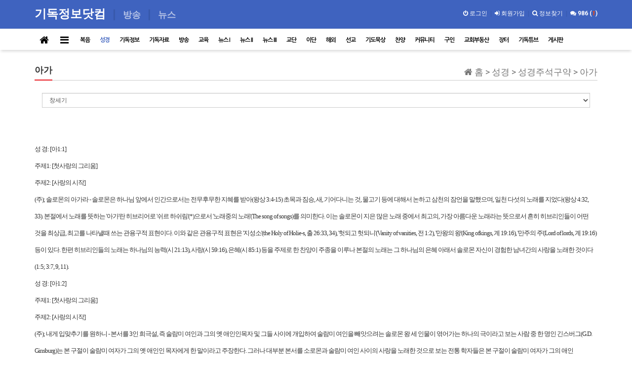

--- FILE ---
content_type: text/html; charset=utf-8
request_url: https://kidokjungbo.com/bbs/board.php?bo_table=bible_ju&sca=%EC%95%84%EA%B0%80
body_size: 108823
content:
<!doctype html>
<html lang="ko">
<head>
<meta name="theme-color" content="#3f63bf">
<meta charset="utf-8">
<meta http-equiv="imagetoolbar" content="no">
<meta http-equiv="X-UA-Compatible" content="IE=Edge">
<!-- SEO Title & Description -->
<title>기독정보닷컴 | 기독교 구인구직·교회부동산·설교·찬양 자료 포털</title>
<meta name="description" content="기독정보닷컴은 기독교 커뮤니티 포털입니다. 기독교 구인구직, 교회 임대·매매 등 부동산, 설교·예화·찬양 자료, 생활정보를 한곳에서 제공합니다." />
<meta name="keywords" content="기독정보닷컴, 기독교 구인구직, 교회 임대, 교회 매매, 교회 부동산, 설교, 예화, 찬양, 기독교 포털, 크리스천 커뮤니티" />

<!-- Open Graph / Facebook -->
<meta property="og:type" content="website" />
<meta property="og:locale" content="ko_KR" />
<meta property="og:site_name" content="기독정보닷컴" />
<meta property="og:title" content="기독정보닷컴 | 기독교 구인구직·교회부동산·설교·찬양 자료 포털" />
<meta property="og:description" content="기독교 구인구직, 교회 임대·매매, 설교·예화·찬양 자료, 생활정보까지 – 크리스천 커뮤니티 포털, 기독정보닷컴." />
<meta property="og:url" content="https://kidokjungbo.com/" />
<meta property="og:image" content="https://kidokjungbo.com/assets/og-image.jpg" />

<!-- Twitter -->
<meta name="twitter:card" content="summary_large_image" />
<meta name="twitter:title" content="기독정보닷컴 | 기독교 구인구직·교회부동산·설교·찬양 자료 포털" />
<meta name="twitter:description" content="기독교 구인구직부터 교회부동산, 설교·찬양 자료까지 — 기독정보닷컴." />
<meta name="twitter:image" content="https://kidokjungbo.com/assets/og-image.jpg" />

<!-- Robots -->
<meta name="robots" content="index, follow, max-snippet:-1, max-image-preview:large, max-video-preview:-1" />

<meta name="title" content="아가" />
<meta name="subject" content="아가" />
<meta name="publisher" content="기독정보닷컴" />
<meta name="author" content="기독정보닷컴" />
<meta name="robots" content="index,follow" />
<meta name="keywords" content="아가, 성경주석구약, 성경, 기독교포털, 설교뱅크, 교회홈페이지제작, 기독교구인구직, 교회임대, 교회매매, 교회부동산, 신앙생활, 기독교동영상, 무료생활정보, 기독정보넷, kcm, 교회정보넷, 교회구인구직, 기독넷, 호산나넷, 기독정보닷컴" />
<meta name="description" content="아가" />
<meta name="twitter:card" content="summary_large_image" />
<meta property="og:title" content="아가" />
<meta property="og:site_name" content="기독정보닷컴" />
<meta property="og:author" content="기독정보닷컴" />
<meta property="og:type" content="article" />
<meta property="og:image" content="https://kidokjungbo.com/data/apms/background/title3.png" />
<meta property="og:description" content="아가" />
<meta property="og:url" content="https://kidokjungbo.com/bbs/board.php?bo_table=bible_ju&wr_id=23" />
<link rel="image_src" href="https://kidokjungbo.com/data/apms/background/title3.png" />
<link rel="canonical" href="https://kidokjungbo.com/bbs/board.php?bo_table=bible_ju&wr_id=23" />
<title>아가</title>
<link rel="stylesheet" href="https://kidokjungbo.com/css/default.css?ver=180820">
<link rel="stylesheet" href="https://kidokjungbo.com/css/apms.css?ver=180820">
<link rel="stylesheet" href="https://kidokjungbo.com/skin/board/Page/style.css" >
<link rel="stylesheet" href="//fonts.googleapis.com/css?family=Roboto:400,300,500,500italic,700,900,400italic,700italic">
<link rel="stylesheet" href="https://kidokjungbo.com/thema/Ntooz-News/assets/bs3/css/bootstrap-apms.min.css" type="text/css"  class="thema-mode">
<link rel="stylesheet" href="https://kidokjungbo.com/thema/Ntooz-News/colorset/Basic/colorset.css" type="text/css"  class="thema-colorset">
<link rel="stylesheet" href="https://kidokjungbo.com/css/level/basic.css?ver=180820">
<!--[if lte IE 8]>
<script src="https://kidokjungbo.com/js/html5.js"></script>
<![endif]-->
<script>
// 자바스크립트에서 사용하는 전역변수 선언
var g5_url       = "https://kidokjungbo.com";
var g5_bbs_url   = "https://kidokjungbo.com/bbs";
var g5_is_member = "";
var g5_is_admin  = "";
var g5_is_mobile = "";
var g5_bo_table  = "bible_ju";
var g5_sca       = "아가";
var g5_pim       = "";
var g5_editor    = "smarteditor2";
var g5_responsive    = "";
var g5_cookie_domain = "";
var g5_purl = "https://kidokjungbo.com/bbs/board.php?bo_table=bible_ju&wr_id=23";
</script>
<script src="https://kidokjungbo.com/js/jquery-1.11.3.min.js"></script>
<script src="https://kidokjungbo.com/js/jquery-migrate-1.2.1.min.js"></script>
<script src="https://kidokjungbo.com/lang/korean/lang.js?ver=180820"></script>
<script src="https://kidokjungbo.com/js/common.js?ver=180820"></script>
<script src="https://kidokjungbo.com/js/wrest.js?ver=180820"></script>
<script src="https://kidokjungbo.com/js/placeholders.min.js"></script>
<script src="https://kidokjungbo.com/js/apms.js?ver=180820"></script>
<link rel="stylesheet" href="https://kidokjungbo.com/js/font-awesome/css/font-awesome.min.css">
<!-- 구조화 데이터: Organization + WebSite -->
<script type="application/ld+json">
{
  "@context":"https://schema.org",
  "@type":"Organization",
  "name":"기독정보닷컴",
  "url":"https://kidokjungbo.com/",
  "logo":"https://kidokjungbo.com/assets/logo.png",
  "sameAs":[
    "https://kidokjungbo.com/"
  ]
}
</script>
<script type="application/ld+json">
{
  "@context":"https://schema.org",
  "@type":"WebSite",
  "url":"https://kidokjungbo.com/",
  "name":"기독정보닷컴",
  "potentialAction":{
    "@type":"SearchAction",
    "target":"https://kidokjungbo.com/search.php?q={query}",
    "query-input":"required name=query"
  }
}
</script>
<script src="https://kidokjungbo.com/plugin/apms/js/masonry.pkgd.min.js"></script>
</head>
<body class="no-responsive is-pc">
	<h1 style="display:inline-block !important;position:absolute;top:0;left:0;margin:0 !important;padding:0 !important;font-size:0;line-height:0;border:0 !important;overflow:hidden !important">
	아가	</h1>
<script src="https://developers.kakao.com/sdk/js/kakao.min.js"></script>
<script src="https://kidokjungbo.com/js/kakaolink.js"></script>
<script>Kakao.init("0a513be88013788c56325979e60f9699");</script>
<style>
		.at-navbar .dropdown-menu ul { width: 180px; min-width: 180px; }
	.menu-all-wrap .menu-all-head { width:20%; }
</style><script>
  document.addEventListener('DOMContentLoaded', function() {
    // 모든 img 태그를 가져옴
    const images = document.querySelectorAll('img');
   
    images.forEach(function(img) {
      // img src가 hqdefault.jpg를 포함하면
      if (img.src.includes('maxresdefault.jpg')) {
        // maxresdefault.jpg로 변경
        img.src = img.src.replace('maxresdefault.jpg', 'default.jpg');
      }
    });
  });
</script>
<div id="thema_wrapper" class="en">
	<div class="wrapper ">

		<!-- LNB -->
		<aside class=" at-lnb">
			<div class="container">

					<div class="at-lnb-icon">

						<div class="pull-left" style="font-size:24px; line-height:55px; font-family:'Georgia', sans-serif; font-weight:bold;">
							<a href="https://kidokjungbo.com" style="color:#fff;">
								기독정보닷컴
							</a>
												&nbsp;<span style="color:#3859ac;">|</span>&nbsp;
									<a href="https://kidokjungbo.com/bbs/main.php?gid=cast">
										<b style="color:#b2c0e5; font-size:18px;">방송</b>
									</a>
								&nbsp;<span style="color:#3859ac;">|</span>&nbsp;
									<a href="https://kidokjungbo.com/bbs/group.php?gr_id=news2">
										<b style="color:#b2c0e5; font-size:18px;">뉴스</b>
									</a>
										</div>

					</div>

				<div class="pull-right" style="font-size:12px; line-height:55px; font-family:'Georgia', sans-serif; font-weight:; color:#fff;">

													<span><a class="asideButton cursor" style="color:#fff;"><i class="fa fa-power-off"></i> <span>로그인</span></a></span>
							&nbsp;<span style="color:#3859ac;">|</span>&nbsp;
							<span><a href="https://kidokjungbo.com/bbs/register.php" style="color:#fff;"><i class="fa fa-sign-in"></i>
							<span><span class="lnb-txt">회원</span>가입</span></a></span>
							&nbsp;<span style="color:#3859ac;">|</span>&nbsp;
							<span><a href="https://kidokjungbo.com/bbs/password_lost.php" class="win_password_lost" style="color:#fff;"><i class="fa fa-search"></i> <span>정보찾기</span></a></span>
							&nbsp;<span style="color:#3859ac;">|</span>&nbsp;
							<span><a href="https://kidokjungbo.com/bbs/current_connect.php" style="color:#fff;"><i class="fa fa-comments" title="현재 접속자"></i> <b class="en">986 (<i class="orangered">1</i>)</b></a></span>
						
				</div>
			</div>
		</aside>


		<header>


			<div id="menu-top"></div>
			<div class="navbar  at-navbar" role="navigation">
				<div class="container">
					<!-- Menu Button -->
											<div class="pull-left navbar-menu-btn visible-sm visible-xs">
							<a role="button" class="navbar-toggle menu-btn btn btn-black" data-toggle="collapse" data-target="#menu-all">
												<i class="fa fa-bars"></i> MENU
						</a>
					</div>
					<!-- Right Menu 
					<div class="pull-right btn-group navbar-menu-btn">
						<div class="menu-search">
						   <div class="search-nt">
							 <form name="tsearch" method="get" onsubmit="return tsearch_submit(this);" role="form" class="form">
								<input type="hidden" name="url" value="https://kidokjungbo.com/bbs/search.php">
								  <div class="input-group input-group-sm">
									<input type="text" name="stx" class="form-control input-sm" required="" placeholder="검색어를 입력하세요." value="">
									<span class="input-group-btn" style="padding-left:5px;">
										<button type="submit" class="btn btn-blue"><i class="fa fa-search fa-lg"></i></button>
									</span>
								</div>
							 </form>
						   </div>
						</div>
					</div>
					-->
											<!-- Left Menu -->
						<div class="navbar-collapse collapse" style="padding-top:2px;">
							<div class="container">
								<ul class="nav navbar-nav nav-15">
									<li class="navbar-icon  at-tip" data-original-title="<nobr class='font-normal'>메인</nobr>" data-toggle="tooltip" data-html="true">
										<a href="https://kidokjungbo.com">
											<i class="fa fa-home"></i>
										</a>
									</li>
									<li class="navbar-icon at-tip" data-original-title="<nobr class='font-normal'>전체보기</nobr>" data-toggle="tooltip" data-html="true">
										<a href="#menu-top" data-toggle="collapse" data-target="#menu-all">
											<i class="fa fa-bars"></i>
										</a>
									</li>
																														<li class="dropdown">
												<a href="https://kidokjungbo.com/bbs/main.php?gid=goodnews" class="dropdown-toggle" data-hover="dropdown" data-close-others="true">
													복음																									</a>
												<div class="dropdown-menu dropdown-menu-head">
													<ul class="pull-left">
																																																																						<li class="sub-off">
																<a href="https://kidokjungbo.com/bbs/board.php?bo_table=godnews">
																	복음제시																																	</a>
															</li>
																																								</ul>
																										<div class="clearfix sub-nanum"></div>
												</div>
											</li>
																																								<li class="dropdown active">
												<a href="https://kidokjungbo.com/bbs/main.php?gid=biblia" class="dropdown-toggle" data-hover="dropdown" data-close-others="true">
													성경																									</a>
												<div class="dropdown-menu dropdown-menu-head">
													<ul class="pull-left">
																																																																						<li class="sub-off">
																<a href="https://kidokjungbo.com/bbs/board.php?bo_table=bible&wr_id=1">
																	성경읽기																																	</a>
															</li>
																																																																																				<li class="sub-off">
																<a href="https://kidokjungbo.com/add_g5/bible/">
																	성경통독																																	</a>
															</li>
																																																																																				<li class="sub-off">
																<a href="https://kidokjungbo.com/bbs/board.php?bo_table=bible_express">
																	성경속독																																	</a>
															</li>
																																																																																				<li class="dropdown-submenu sub-off">
																<a tabindex="-1" href="https://kidokjungbo.com/bbs/board.php?bo_table=bible_info">
																	성경개관																																		<i class="fa fa-caret-right sub-caret pull-right"></i>
																</a>
																<div class="dropdown-menu dropdown-menu-sub">
																	<ul class="pull-left">
																																																																							<li class="sub2-off">
																			<a tabindex="-1" href="https://kidokjungbo.com/bbs/board.php?bo_table=bible_info&sca=%EC%B0%BD%EC%84%B8%EA%B8%B0">창세기</a>
																		</li>
																																																																							<li class="sub2-off">
																			<a tabindex="-1" href="https://kidokjungbo.com/bbs/board.php?bo_table=bible_info&sca=%EC%B6%9C%EC%95%A0%EA%B5%BD%EA%B8%B0">출애굽기</a>
																		</li>
																																																																							<li class="sub2-off">
																			<a tabindex="-1" href="https://kidokjungbo.com/bbs/board.php?bo_table=bible_info&sca=%EB%A0%88%EC%9C%84%EA%B8%B0">레위기</a>
																		</li>
																																																																							<li class="sub2-off">
																			<a tabindex="-1" href="https://kidokjungbo.com/bbs/board.php?bo_table=bible_info&sca=%EB%AF%BC%EC%88%98%EA%B8%B0">민수기</a>
																		</li>
																																																																							<li class="sub2-off">
																			<a tabindex="-1" href="https://kidokjungbo.com/bbs/board.php?bo_table=bible_info&sca=%EC%8B%A0%EB%AA%85%EA%B8%B0">신명기</a>
																		</li>
																																																																							<li class="sub2-off">
																			<a tabindex="-1" href="https://kidokjungbo.com/bbs/board.php?bo_table=bible_info&sca=%EC%97%AC%ED%98%B8%EC%88%98%EC%95%84">여호수아</a>
																		</li>
																																																																							<li class="sub2-off">
																			<a tabindex="-1" href="https://kidokjungbo.com/bbs/board.php?bo_table=bible_info&sca=%EC%82%AC%EC%82%AC%EA%B8%B0">사사기</a>
																		</li>
																																																																							<li class="sub2-off">
																			<a tabindex="-1" href="https://kidokjungbo.com/bbs/board.php?bo_table=bible_info&sca=%EB%A3%BB%EA%B8%B0">룻기</a>
																		</li>
																																																																							<li class="sub2-off">
																			<a tabindex="-1" href="https://kidokjungbo.com/bbs/board.php?bo_table=bible_info&sca=%EC%82%AC%EB%AC%B4%EC%97%98%EC%83%81">사무엘상</a>
																		</li>
																																																																							<li class="sub2-off">
																			<a tabindex="-1" href="https://kidokjungbo.com/bbs/board.php?bo_table=bible_info&sca=%EC%82%AC%EB%AC%B4%EC%97%98%ED%95%98">사무엘하</a>
																		</li>
																																																																							<li class="sub2-off">
																			<a tabindex="-1" href="https://kidokjungbo.com/bbs/board.php?bo_table=bible_info&sca=%EC%97%B4%EC%99%95%EA%B8%B0%EC%83%81">열왕기상</a>
																		</li>
																																																																							<li class="sub2-off">
																			<a tabindex="-1" href="https://kidokjungbo.com/bbs/board.php?bo_table=bible_info&sca=%EC%97%B4%EC%99%95%EA%B8%B0%ED%95%98">열왕기하</a>
																		</li>
																																																																							<li class="sub2-off">
																			<a tabindex="-1" href="https://kidokjungbo.com/bbs/board.php?bo_table=bible_info&sca=%EC%97%AD%EB%8C%80%EC%83%81">역대상</a>
																		</li>
																																																																							<li class="sub2-off">
																			<a tabindex="-1" href="https://kidokjungbo.com/bbs/board.php?bo_table=bible_info&sca=%EC%97%AD%EB%8C%80%ED%95%98">역대하</a>
																		</li>
																																																																							<li class="sub2-off">
																			<a tabindex="-1" href="https://kidokjungbo.com/bbs/board.php?bo_table=bible_info&sca=%EC%97%90%EC%8A%A4%EB%9D%BC">에스라</a>
																		</li>
																																																																							<li class="sub2-off">
																			<a tabindex="-1" href="https://kidokjungbo.com/bbs/board.php?bo_table=bible_info&sca=%EB%8A%90%ED%97%A4%EB%AF%B8%EC%95%BC">느헤미야</a>
																		</li>
																																																																							<li class="sub2-off">
																			<a tabindex="-1" href="https://kidokjungbo.com/bbs/board.php?bo_table=bible_info&sca=%EC%97%90%EC%8A%A4%EB%8D%94">에스더</a>
																		</li>
																																																																							<li class="sub2-off">
																			<a tabindex="-1" href="https://kidokjungbo.com/bbs/board.php?bo_table=bible_info&sca=%EC%9A%A5%EA%B8%B0">욥기</a>
																		</li>
																																																																							<li class="sub2-off">
																			<a tabindex="-1" href="https://kidokjungbo.com/bbs/board.php?bo_table=bible_info&sca=%EC%8B%9C%ED%8E%B8">시편</a>
																		</li>
																																																																							<li class="sub2-off">
																			<a tabindex="-1" href="https://kidokjungbo.com/bbs/board.php?bo_table=bible_info&sca=%EC%9E%A0%EC%96%B8">잠언</a>
																		</li>
																																																																							<li class="sub2-off">
																			<a tabindex="-1" href="https://kidokjungbo.com/bbs/board.php?bo_table=bible_info&sca=%EC%A0%84%EB%8F%84%EC%84%9C">전도서</a>
																		</li>
																																																																							<li class="sub2-off">
																			<a tabindex="-1" href="https://kidokjungbo.com/bbs/board.php?bo_table=bible_info&sca=%EC%95%84%EA%B0%80">아가</a>
																		</li>
																																																																							<li class="sub2-off">
																			<a tabindex="-1" href="https://kidokjungbo.com/bbs/board.php?bo_table=bible_info&sca=%EC%9D%B4%EC%82%AC%EC%95%BC">이사야</a>
																		</li>
																																																																							<li class="sub2-off">
																			<a tabindex="-1" href="https://kidokjungbo.com/bbs/board.php?bo_table=bible_info&sca=%EC%98%88%EB%A0%88%EB%AF%B8%EC%95%BC">예레미야</a>
																		</li>
																																																																							<li class="sub2-off">
																			<a tabindex="-1" href="https://kidokjungbo.com/bbs/board.php?bo_table=bible_info&sca=%EC%98%88%EB%A0%88%EB%AF%B8%EC%95%BC%EC%95%A0%EA%B0%80">예레미야애가</a>
																		</li>
																																																																							<li class="sub2-off">
																			<a tabindex="-1" href="https://kidokjungbo.com/bbs/board.php?bo_table=bible_info&sca=%EC%97%90%EC%8A%A4%EA%B2%94">에스겔</a>
																		</li>
																																																																							<li class="sub2-off">
																			<a tabindex="-1" href="https://kidokjungbo.com/bbs/board.php?bo_table=bible_info&sca=%EB%8B%A4%EB%8B%88%EC%97%98">다니엘</a>
																		</li>
																																																																							<li class="sub2-off">
																			<a tabindex="-1" href="https://kidokjungbo.com/bbs/board.php?bo_table=bible_info&sca=%ED%98%B8%EC%84%B8%EC%95%84">호세아</a>
																		</li>
																																																																							<li class="sub2-off">
																			<a tabindex="-1" href="https://kidokjungbo.com/bbs/board.php?bo_table=bible_info&sca=%EC%9A%94%EC%97%98">요엘</a>
																		</li>
																																																																							<li class="sub2-off">
																			<a tabindex="-1" href="https://kidokjungbo.com/bbs/board.php?bo_table=bible_info&sca=%EC%95%84%EB%AA%A8%EC%8A%A4">아모스</a>
																		</li>
																																																																							<li class="sub2-off">
																			<a tabindex="-1" href="https://kidokjungbo.com/bbs/board.php?bo_table=bible_info&sca=%EC%98%A4%EB%B0%94%EB%8C%9C">오바댜</a>
																		</li>
																																																																							<li class="sub2-off">
																			<a tabindex="-1" href="https://kidokjungbo.com/bbs/board.php?bo_table=bible_info&sca=%EC%9A%94%EB%82%98">요나</a>
																		</li>
																																																																							<li class="sub2-off">
																			<a tabindex="-1" href="https://kidokjungbo.com/bbs/board.php?bo_table=bible_info&sca=%EB%AF%B8%EA%B0%80">미가</a>
																		</li>
																																																																							<li class="sub2-off">
																			<a tabindex="-1" href="https://kidokjungbo.com/bbs/board.php?bo_table=bible_info&sca=%EB%82%98%ED%9B%94">나훔</a>
																		</li>
																																																																							<li class="sub2-off">
																			<a tabindex="-1" href="https://kidokjungbo.com/bbs/board.php?bo_table=bible_info&sca=%ED%95%98%EB%B0%95%EA%B5%AD">하박국</a>
																		</li>
																																																																							<li class="sub2-off">
																			<a tabindex="-1" href="https://kidokjungbo.com/bbs/board.php?bo_table=bible_info&sca=%EC%8A%A4%EB%B0%94%EB%83%90">스바냐</a>
																		</li>
																																																																							<li class="sub2-off">
																			<a tabindex="-1" href="https://kidokjungbo.com/bbs/board.php?bo_table=bible_info&sca=%ED%95%99%EA%B0%9C">학개</a>
																		</li>
																																																																							<li class="sub2-off">
																			<a tabindex="-1" href="https://kidokjungbo.com/bbs/board.php?bo_table=bible_info&sca=%EC%8A%A4%EA%B0%80%EB%9E%B4">스가랴</a>
																		</li>
																																																																							<li class="sub2-off">
																			<a tabindex="-1" href="https://kidokjungbo.com/bbs/board.php?bo_table=bible_info&sca=%EB%A7%90%EB%9D%BC%EA%B8%B0">말라기</a>
																		</li>
																																																																							<li class="sub2-off">
																			<a tabindex="-1" href="https://kidokjungbo.com/bbs/board.php?bo_table=bible_info&sca=%EB%A7%88%ED%83%9C%EB%B3%B5%EC%9D%8C">마태복음</a>
																		</li>
																																																																							<li class="sub2-off">
																			<a tabindex="-1" href="https://kidokjungbo.com/bbs/board.php?bo_table=bible_info&sca=%EB%A7%88%EA%B0%80%EB%B3%B5%EC%9D%8C">마가복음</a>
																		</li>
																																																																							<li class="sub2-off">
																			<a tabindex="-1" href="https://kidokjungbo.com/bbs/board.php?bo_table=bible_info&sca=%EB%88%84%EA%B0%80%EB%B3%B5%EC%9D%8C">누가복음</a>
																		</li>
																																																																							<li class="sub2-off">
																			<a tabindex="-1" href="https://kidokjungbo.com/bbs/board.php?bo_table=bible_info&sca=%EC%9A%94%ED%95%9C%EB%B3%B5%EC%9D%8C">요한복음</a>
																		</li>
																																																																							<li class="sub2-off">
																			<a tabindex="-1" href="https://kidokjungbo.com/bbs/board.php?bo_table=bible_info&sca=%EC%82%AC%EB%8F%84%ED%96%89%EC%A0%84">사도행전</a>
																		</li>
																																																																							<li class="sub2-off">
																			<a tabindex="-1" href="https://kidokjungbo.com/bbs/board.php?bo_table=bible_info&sca=%EB%A1%9C%EB%A7%88%EC%84%9C">로마서</a>
																		</li>
																																																																							<li class="sub2-off">
																			<a tabindex="-1" href="https://kidokjungbo.com/bbs/board.php?bo_table=bible_info&sca=%EA%B3%A0%EB%A6%B0%EB%8F%84%EC%A0%84%EC%84%9C">고린도전서</a>
																		</li>
																																																																							<li class="sub2-off">
																			<a tabindex="-1" href="https://kidokjungbo.com/bbs/board.php?bo_table=bible_info&sca=%EA%B3%A0%EB%A6%B0%EB%8F%84%ED%9B%84%EC%84%9C">고린도후서</a>
																		</li>
																																																																							<li class="sub2-off">
																			<a tabindex="-1" href="https://kidokjungbo.com/bbs/board.php?bo_table=bible_info&sca=%EA%B0%88%EB%9D%BC%EB%94%94%EC%95%84%EC%84%9C">갈라디아서</a>
																		</li>
																																																																							<li class="sub2-off">
																			<a tabindex="-1" href="https://kidokjungbo.com/bbs/board.php?bo_table=bible_info&sca=%EC%97%90%EB%B2%A0%EC%86%8C%EC%84%9C">에베소서</a>
																		</li>
																																																																							<li class="sub2-off">
																			<a tabindex="-1" href="https://kidokjungbo.com/bbs/board.php?bo_table=bible_info&sca=%EB%B9%8C%EB%A6%BD%EB%B3%B4%EC%84%9C">빌립보서</a>
																		</li>
																																																																							<li class="sub2-off">
																			<a tabindex="-1" href="https://kidokjungbo.com/bbs/board.php?bo_table=bible_info&sca=%EA%B3%A8%EB%A1%9C%EC%83%88%EC%84%9C">골로새서</a>
																		</li>
																																																																							<li class="sub2-off">
																			<a tabindex="-1" href="https://kidokjungbo.com/bbs/board.php?bo_table=bible_info&sca=%EB%8D%B0%EC%82%B4%EB%A1%9C%EB%8B%88%EA%B0%80%EC%A0%84%EC%84%9C">데살로니가전서</a>
																		</li>
																																																																							<li class="sub2-off">
																			<a tabindex="-1" href="https://kidokjungbo.com/bbs/board.php?bo_table=bible_info&sca=%EB%8D%B0%EC%82%B4%EB%A1%9C%EB%8B%88%EA%B0%80%ED%9B%84%EC%84%9C">데살로니가후서</a>
																		</li>
																																																																							<li class="sub2-off">
																			<a tabindex="-1" href="https://kidokjungbo.com/bbs/board.php?bo_table=bible_info&sca=%EB%94%94%EB%AA%A8%EB%8D%B0%EC%A0%84%EC%84%9C">디모데전서</a>
																		</li>
																																																																							<li class="sub2-off">
																			<a tabindex="-1" href="https://kidokjungbo.com/bbs/board.php?bo_table=bible_info&sca=%EB%94%94%EB%AA%A8%EB%8D%B0%ED%9B%84%EC%84%9C">디모데후서</a>
																		</li>
																																																																							<li class="sub2-off">
																			<a tabindex="-1" href="https://kidokjungbo.com/bbs/board.php?bo_table=bible_info&sca=%EB%94%94%EB%8F%84%EC%84%9C">디도서</a>
																		</li>
																																																																							<li class="sub2-off">
																			<a tabindex="-1" href="https://kidokjungbo.com/bbs/board.php?bo_table=bible_info&sca=%EB%B9%8C%EB%A0%88%EB%AA%AC%EC%84%9C">빌레몬서</a>
																		</li>
																																																																							<li class="sub2-off">
																			<a tabindex="-1" href="https://kidokjungbo.com/bbs/board.php?bo_table=bible_info&sca=%ED%9E%88%EB%B8%8C%EB%A6%AC%EC%84%9C">히브리서</a>
																		</li>
																																																																							<li class="sub2-off">
																			<a tabindex="-1" href="https://kidokjungbo.com/bbs/board.php?bo_table=bible_info&sca=%EC%95%BC%EA%B3%A0%EB%B3%B4%EC%84%9C">야고보서</a>
																		</li>
																																																																							<li class="sub2-off">
																			<a tabindex="-1" href="https://kidokjungbo.com/bbs/board.php?bo_table=bible_info&sca=%EB%B2%A0%EB%93%9C%EB%A1%9C%EC%A0%84%EC%84%9C">베드로전서</a>
																		</li>
																																																																							<li class="sub2-off">
																			<a tabindex="-1" href="https://kidokjungbo.com/bbs/board.php?bo_table=bible_info&sca=%EB%B2%A0%EB%93%9C%EB%A1%9C%ED%9B%84%EC%84%9C">베드로후서</a>
																		</li>
																																																																							<li class="sub2-off">
																			<a tabindex="-1" href="https://kidokjungbo.com/bbs/board.php?bo_table=bible_info&sca=%EC%9A%94%ED%95%9C1%EC%84%9C">요한1서</a>
																		</li>
																																																																							<li class="sub2-off">
																			<a tabindex="-1" href="https://kidokjungbo.com/bbs/board.php?bo_table=bible_info&sca=%EC%9A%94%ED%95%9C2%EC%84%9C">요한2서</a>
																		</li>
																																																																							<li class="sub2-off">
																			<a tabindex="-1" href="https://kidokjungbo.com/bbs/board.php?bo_table=bible_info&sca=%EC%9A%94%ED%95%9C3%EC%84%9C">요한3서</a>
																		</li>
																																																																							<li class="sub2-off">
																			<a tabindex="-1" href="https://kidokjungbo.com/bbs/board.php?bo_table=bible_info&sca=%EC%9C%A0%EB%8B%A4%EC%84%9C">유다서</a>
																		</li>
																																																																							<li class="sub2-off">
																			<a tabindex="-1" href="https://kidokjungbo.com/bbs/board.php?bo_table=bible_info&sca=%EC%9A%94%ED%95%9C%EA%B3%84%EC%8B%9C%EB%A1%9D">요한계시록</a>
																		</li>
																																		</ul>
																																		<div class="clearfix sub-nanum"></div>
																</div>
															</li>
																																																																																				<li class="dropdown-submenu sub-off">
																<a tabindex="-1" href="https://kidokjungbo.com/bbs/board.php?bo_table=esra">
																	에스라성경사전																																		<i class="fa fa-caret-right sub-caret pull-right"></i>
																</a>
																<div class="dropdown-menu dropdown-menu-sub">
																	<ul class="pull-left">
																																																																							<li class="sub2-off">
																			<a tabindex="-1" href="https://kidokjungbo.com/bbs/board.php?bo_table=esra&sca=%EA%B0%80">가</a>
																		</li>
																																																																							<li class="sub2-off">
																			<a tabindex="-1" href="https://kidokjungbo.com/bbs/board.php?bo_table=esra&sca=%EB%82%98">나</a>
																		</li>
																																																																							<li class="sub2-off">
																			<a tabindex="-1" href="https://kidokjungbo.com/bbs/board.php?bo_table=esra&sca=%EB%8B%A4">다</a>
																		</li>
																																																																							<li class="sub2-off">
																			<a tabindex="-1" href="https://kidokjungbo.com/bbs/board.php?bo_table=esra&sca=%EB%9D%BC">라</a>
																		</li>
																																																																							<li class="sub2-off">
																			<a tabindex="-1" href="https://kidokjungbo.com/bbs/board.php?bo_table=esra&sca=%EB%A7%88">마</a>
																		</li>
																																																																							<li class="sub2-off">
																			<a tabindex="-1" href="https://kidokjungbo.com/bbs/board.php?bo_table=esra&sca=%EB%B0%94">바</a>
																		</li>
																																																																							<li class="sub2-off">
																			<a tabindex="-1" href="https://kidokjungbo.com/bbs/board.php?bo_table=esra&sca=%EC%82%AC">사</a>
																		</li>
																																																																							<li class="sub2-off">
																			<a tabindex="-1" href="https://kidokjungbo.com/bbs/board.php?bo_table=esra&sca=%EC%95%84">아</a>
																		</li>
																																																																							<li class="sub2-off">
																			<a tabindex="-1" href="https://kidokjungbo.com/bbs/board.php?bo_table=esra&sca=%EC%9E%90">자</a>
																		</li>
																																																																							<li class="sub2-off">
																			<a tabindex="-1" href="https://kidokjungbo.com/bbs/board.php?bo_table=esra&sca=%EC%B0%A8">차</a>
																		</li>
																																																																							<li class="sub2-off">
																			<a tabindex="-1" href="https://kidokjungbo.com/bbs/board.php?bo_table=esra&sca=%EC%B9%B4">카</a>
																		</li>
																																																																							<li class="sub2-off">
																			<a tabindex="-1" href="https://kidokjungbo.com/bbs/board.php?bo_table=esra&sca=%ED%83%80">타</a>
																		</li>
																																																																							<li class="sub2-off">
																			<a tabindex="-1" href="https://kidokjungbo.com/bbs/board.php?bo_table=esra&sca=%ED%8C%8C">파</a>
																		</li>
																																																																							<li class="sub2-off">
																			<a tabindex="-1" href="https://kidokjungbo.com/bbs/board.php?bo_table=esra&sca=%ED%95%98">하</a>
																		</li>
																																		</ul>
																																		<div class="clearfix sub-nanum"></div>
																</div>
															</li>
																																																																																				<li class="dropdown-submenu sub-on">
																<a tabindex="-1" href="https://kidokjungbo.com/bbs/board.php?bo_table=bible_ju">
																	성경주석구약																																		<i class="fa fa-caret-right sub-caret pull-right"></i>
																</a>
																<div class="dropdown-menu dropdown-menu-sub">
																	<ul class="pull-left">
																																																																							<li class="sub2-off">
																			<a tabindex="-1" href="https://kidokjungbo.com/bbs/board.php?bo_table=bible_ju&sca=%EC%B0%BD%EC%84%B8%EA%B8%B0">창세기</a>
																		</li>
																																																																							<li class="sub2-off">
																			<a tabindex="-1" href="https://kidokjungbo.com/bbs/board.php?bo_table=bible_ju&sca=%EC%B6%9C%EC%95%A0%EA%B5%BD%EA%B8%B0">출애굽기</a>
																		</li>
																																																																							<li class="sub2-off">
																			<a tabindex="-1" href="https://kidokjungbo.com/bbs/board.php?bo_table=bible_ju&sca=%EB%A0%88%EC%9C%84%EA%B8%B0">레위기</a>
																		</li>
																																																																							<li class="sub2-off">
																			<a tabindex="-1" href="https://kidokjungbo.com/bbs/board.php?bo_table=bible_ju&sca=%EB%AF%BC%EC%88%98%EA%B8%B0">민수기</a>
																		</li>
																																																																							<li class="sub2-off">
																			<a tabindex="-1" href="https://kidokjungbo.com/bbs/board.php?bo_table=bible_ju&sca=%EC%8B%A0%EB%AA%85%EA%B8%B0">신명기</a>
																		</li>
																																																																							<li class="sub2-off">
																			<a tabindex="-1" href="https://kidokjungbo.com/bbs/board.php?bo_table=bible_ju&sca=%EC%97%AC%ED%98%B8%EC%88%98%EC%95%84">여호수아</a>
																		</li>
																																																																							<li class="sub2-off">
																			<a tabindex="-1" href="https://kidokjungbo.com/bbs/board.php?bo_table=bible_ju&sca=%EC%82%AC%EC%82%AC%EA%B8%B0">사사기</a>
																		</li>
																																																																							<li class="sub2-off">
																			<a tabindex="-1" href="https://kidokjungbo.com/bbs/board.php?bo_table=bible_ju&sca=%EB%A3%BB%EA%B8%B0">룻기</a>
																		</li>
																																																																							<li class="sub2-off">
																			<a tabindex="-1" href="https://kidokjungbo.com/bbs/board.php?bo_table=bible_ju&sca=%EC%82%AC%EB%AC%B4%EC%97%98%EC%83%81">사무엘상</a>
																		</li>
																																																																							<li class="sub2-off">
																			<a tabindex="-1" href="https://kidokjungbo.com/bbs/board.php?bo_table=bible_ju&sca=%EC%82%AC%EB%AC%B4%EC%97%98%ED%95%98">사무엘하</a>
																		</li>
																																																																							<li class="sub2-off">
																			<a tabindex="-1" href="https://kidokjungbo.com/bbs/board.php?bo_table=bible_ju&sca=%EC%97%B4%EC%99%95%EA%B8%B0%EC%83%81">열왕기상</a>
																		</li>
																																																																							<li class="sub2-off">
																			<a tabindex="-1" href="https://kidokjungbo.com/bbs/board.php?bo_table=bible_ju&sca=%EC%97%B4%EC%99%95%EA%B8%B0%ED%95%98">열왕기하</a>
																		</li>
																																																																							<li class="sub2-off">
																			<a tabindex="-1" href="https://kidokjungbo.com/bbs/board.php?bo_table=bible_ju&sca=%EC%97%AD%EB%8C%80%EC%83%81">역대상</a>
																		</li>
																																																																							<li class="sub2-off">
																			<a tabindex="-1" href="https://kidokjungbo.com/bbs/board.php?bo_table=bible_ju&sca=%EC%97%AD%EB%8C%80%ED%95%98">역대하</a>
																		</li>
																																																																							<li class="sub2-off">
																			<a tabindex="-1" href="https://kidokjungbo.com/bbs/board.php?bo_table=bible_ju&sca=%EC%97%90%EC%8A%A4%EB%9D%BC">에스라</a>
																		</li>
																																																																							<li class="sub2-off">
																			<a tabindex="-1" href="https://kidokjungbo.com/bbs/board.php?bo_table=bible_ju&sca=%EB%8A%90%ED%97%A4%EB%AF%B8%EC%95%BC">느헤미야</a>
																		</li>
																																																																							<li class="sub2-off">
																			<a tabindex="-1" href="https://kidokjungbo.com/bbs/board.php?bo_table=bible_ju&sca=%EC%97%90%EC%8A%A4%EB%8D%94">에스더</a>
																		</li>
																																																																							<li class="sub2-off">
																			<a tabindex="-1" href="https://kidokjungbo.com/bbs/board.php?bo_table=bible_ju&sca=%EC%9A%A5%EA%B8%B0">욥기</a>
																		</li>
																																																																							<li class="sub2-off">
																			<a tabindex="-1" href="https://kidokjungbo.com/bbs/board.php?bo_table=bible_ju&sca=%EC%8B%9C%ED%8E%B81">시편1</a>
																		</li>
																																																																							<li class="sub2-off">
																			<a tabindex="-1" href="https://kidokjungbo.com/bbs/board.php?bo_table=bible_ju&sca=%EC%8B%9C%ED%8E%B82">시편2</a>
																		</li>
																																																																							<li class="sub2-off">
																			<a tabindex="-1" href="https://kidokjungbo.com/bbs/board.php?bo_table=bible_ju&sca=%EC%9E%A0%EC%96%B8">잠언</a>
																		</li>
																																																																							<li class="sub2-off">
																			<a tabindex="-1" href="https://kidokjungbo.com/bbs/board.php?bo_table=bible_ju&sca=%EC%A0%84%EB%8F%84%EC%84%9C">전도서</a>
																		</li>
																																																																							<li class="sub2-on">
																			<a tabindex="-1" href="https://kidokjungbo.com/bbs/board.php?bo_table=bible_ju&sca=%EC%95%84%EA%B0%80">아가</a>
																		</li>
																																																																							<li class="sub2-off">
																			<a tabindex="-1" href="https://kidokjungbo.com/bbs/board.php?bo_table=bible_ju&sca=%EC%9D%B4%EC%82%AC%EC%95%BC">이사야</a>
																		</li>
																																																																							<li class="sub2-off">
																			<a tabindex="-1" href="https://kidokjungbo.com/bbs/board.php?bo_table=bible_ju&sca=%EC%98%88%EB%A0%88%EB%AF%B8%EC%95%BC">예레미야</a>
																		</li>
																																																																							<li class="sub2-off">
																			<a tabindex="-1" href="https://kidokjungbo.com/bbs/board.php?bo_table=bible_ju&sca=%EC%98%88%EB%A0%88%EB%AF%B8%EC%95%BC%EC%95%A0%EA%B0%80">예레미야애가</a>
																		</li>
																																																																							<li class="sub2-off">
																			<a tabindex="-1" href="https://kidokjungbo.com/bbs/board.php?bo_table=bible_ju&sca=%EC%97%90%EC%8A%A4%EA%B2%94">에스겔</a>
																		</li>
																																																																							<li class="sub2-off">
																			<a tabindex="-1" href="https://kidokjungbo.com/bbs/board.php?bo_table=bible_ju&sca=%EB%8B%A4%EB%8B%88%EC%97%98">다니엘</a>
																		</li>
																																																																							<li class="sub2-off">
																			<a tabindex="-1" href="https://kidokjungbo.com/bbs/board.php?bo_table=bible_ju&sca=%ED%98%B8%EC%84%B8%EC%95%84">호세아</a>
																		</li>
																																																																							<li class="sub2-off">
																			<a tabindex="-1" href="https://kidokjungbo.com/bbs/board.php?bo_table=bible_ju&sca=%EC%9A%94%EC%97%98">요엘</a>
																		</li>
																																																																							<li class="sub2-off">
																			<a tabindex="-1" href="https://kidokjungbo.com/bbs/board.php?bo_table=bible_ju&sca=%EC%95%84%EB%AA%A8%EC%8A%A4">아모스</a>
																		</li>
																																																																							<li class="sub2-off">
																			<a tabindex="-1" href="https://kidokjungbo.com/bbs/board.php?bo_table=bible_ju&sca=%EC%98%A4%EB%B0%94%EB%8C%9C">오바댜</a>
																		</li>
																																																																							<li class="sub2-off">
																			<a tabindex="-1" href="https://kidokjungbo.com/bbs/board.php?bo_table=bible_ju&sca=%EC%9A%94%EB%82%98">요나</a>
																		</li>
																																																																							<li class="sub2-off">
																			<a tabindex="-1" href="https://kidokjungbo.com/bbs/board.php?bo_table=bible_ju&sca=%EB%AF%B8%EA%B0%80">미가</a>
																		</li>
																																																																							<li class="sub2-off">
																			<a tabindex="-1" href="https://kidokjungbo.com/bbs/board.php?bo_table=bible_ju&sca=%EB%82%98%ED%9B%94">나훔</a>
																		</li>
																																																																							<li class="sub2-off">
																			<a tabindex="-1" href="https://kidokjungbo.com/bbs/board.php?bo_table=bible_ju&sca=%ED%95%98%EB%B0%95%EA%B5%AD">하박국</a>
																		</li>
																																																																							<li class="sub2-off">
																			<a tabindex="-1" href="https://kidokjungbo.com/bbs/board.php?bo_table=bible_ju&sca=%EC%8A%A4%EB%B0%94%EB%83%90">스바냐</a>
																		</li>
																																																																							<li class="sub2-off">
																			<a tabindex="-1" href="https://kidokjungbo.com/bbs/board.php?bo_table=bible_ju&sca=%ED%95%99%EA%B0%9C">학개</a>
																		</li>
																																																																							<li class="sub2-off">
																			<a tabindex="-1" href="https://kidokjungbo.com/bbs/board.php?bo_table=bible_ju&sca=%EC%8A%A4%EA%B0%80%EB%9E%B4">스가랴</a>
																		</li>
																																																																							<li class="sub2-off">
																			<a tabindex="-1" href="https://kidokjungbo.com/bbs/board.php?bo_table=bible_ju&sca=%EB%A7%90%EB%9D%BC%EA%B8%B0">말라기</a>
																		</li>
																																		</ul>
																																		<div class="clearfix sub-nanum"></div>
																</div>
															</li>
																																																																																				<li class="dropdown-submenu sub-off">
																<a tabindex="-1" href="https://kidokjungbo.com/bbs/board.php?bo_table=bible_ju_new">
																	성경주석신약																																		<i class="fa fa-caret-right sub-caret pull-right"></i>
																</a>
																<div class="dropdown-menu dropdown-menu-sub">
																	<ul class="pull-left">
																																																																							<li class="sub2-off">
																			<a tabindex="-1" href="https://kidokjungbo.com/bbs/board.php?bo_table=bible_ju_new&sca=%EB%A7%88%ED%83%9C%EB%B3%B5%EC%9D%8C">마태복음</a>
																		</li>
																																																																							<li class="sub2-off">
																			<a tabindex="-1" href="https://kidokjungbo.com/bbs/board.php?bo_table=bible_ju_new&sca=%EB%A7%88%EA%B0%80%EB%B3%B5%EC%9D%8C">마가복음</a>
																		</li>
																																																																							<li class="sub2-off">
																			<a tabindex="-1" href="https://kidokjungbo.com/bbs/board.php?bo_table=bible_ju_new&sca=%EB%88%84%EA%B0%80%EB%B3%B5%EC%9D%8C">누가복음</a>
																		</li>
																																																																							<li class="sub2-off">
																			<a tabindex="-1" href="https://kidokjungbo.com/bbs/board.php?bo_table=bible_ju_new&sca=%EC%9A%94%ED%95%9C%EB%B3%B5%EC%9D%8C">요한복음</a>
																		</li>
																																																																							<li class="sub2-off">
																			<a tabindex="-1" href="https://kidokjungbo.com/bbs/board.php?bo_table=bible_ju_new&sca=%EC%82%AC%EB%8F%84%ED%96%89%EC%A0%84">사도행전</a>
																		</li>
																																																																							<li class="sub2-off">
																			<a tabindex="-1" href="https://kidokjungbo.com/bbs/board.php?bo_table=bible_ju_new&sca=%EB%A1%9C%EB%A7%88%EC%84%9C">로마서</a>
																		</li>
																																																																							<li class="sub2-off">
																			<a tabindex="-1" href="https://kidokjungbo.com/bbs/board.php?bo_table=bible_ju_new&sca=%EA%B3%A0%EB%A6%B0%EB%8F%84%EC%A0%84%EC%84%9C">고린도전서</a>
																		</li>
																																																																							<li class="sub2-off">
																			<a tabindex="-1" href="https://kidokjungbo.com/bbs/board.php?bo_table=bible_ju_new&sca=%EA%B3%A0%EB%A6%B0%EB%8F%84%ED%9B%84%EC%84%9C">고린도후서</a>
																		</li>
																																																																							<li class="sub2-off">
																			<a tabindex="-1" href="https://kidokjungbo.com/bbs/board.php?bo_table=bible_ju_new&sca=%EA%B0%88%EB%9D%BC%EB%94%94%EC%95%84%EC%84%9C">갈라디아서</a>
																		</li>
																																																																							<li class="sub2-off">
																			<a tabindex="-1" href="https://kidokjungbo.com/bbs/board.php?bo_table=bible_ju_new&sca=%EC%97%90%EB%B2%A0%EC%86%8C%EC%84%9C">에베소서</a>
																		</li>
																																																																							<li class="sub2-off">
																			<a tabindex="-1" href="https://kidokjungbo.com/bbs/board.php?bo_table=bible_ju_new&sca=%EB%B9%8C%EB%A6%BD%EB%B3%B4%EC%84%9C">빌립보서</a>
																		</li>
																																																																							<li class="sub2-off">
																			<a tabindex="-1" href="https://kidokjungbo.com/bbs/board.php?bo_table=bible_ju_new&sca=%EA%B3%A8%EB%A1%9C%EC%83%88%EC%84%9C">골로새서</a>
																		</li>
																																																																							<li class="sub2-off">
																			<a tabindex="-1" href="https://kidokjungbo.com/bbs/board.php?bo_table=bible_ju_new&sca=%EB%8D%B0%EC%82%B4%EB%A1%9C%EB%8B%88%EA%B0%80%EC%A0%84%EC%84%9C">데살로니가전서</a>
																		</li>
																																																																							<li class="sub2-off">
																			<a tabindex="-1" href="https://kidokjungbo.com/bbs/board.php?bo_table=bible_ju_new&sca=%EB%8D%B0%EC%82%B4%EB%A1%9C%EB%8B%88%EA%B0%80%ED%9B%84%EC%84%9C">데살로니가후서</a>
																		</li>
																																																																							<li class="sub2-off">
																			<a tabindex="-1" href="https://kidokjungbo.com/bbs/board.php?bo_table=bible_ju_new&sca=%EB%94%94%EB%AA%A8%EB%8D%B0%EC%A0%84%EC%84%9C">디모데전서</a>
																		</li>
																																																																							<li class="sub2-off">
																			<a tabindex="-1" href="https://kidokjungbo.com/bbs/board.php?bo_table=bible_ju_new&sca=%EB%94%94%EB%AA%A8%EB%8D%B0%ED%9B%84%EC%84%9C">디모데후서</a>
																		</li>
																																																																							<li class="sub2-off">
																			<a tabindex="-1" href="https://kidokjungbo.com/bbs/board.php?bo_table=bible_ju_new&sca=%EB%94%94%EB%8F%84%EC%84%9C">디도서</a>
																		</li>
																																																																							<li class="sub2-off">
																			<a tabindex="-1" href="https://kidokjungbo.com/bbs/board.php?bo_table=bible_ju_new&sca=%EB%B9%8C%EB%A0%88%EB%AA%AC%EC%84%9C">빌레몬서</a>
																		</li>
																																																																							<li class="sub2-off">
																			<a tabindex="-1" href="https://kidokjungbo.com/bbs/board.php?bo_table=bible_ju_new&sca=%ED%9E%88%EB%B8%8C%EB%A6%AC%EC%84%9C">히브리서</a>
																		</li>
																																																																							<li class="sub2-off">
																			<a tabindex="-1" href="https://kidokjungbo.com/bbs/board.php?bo_table=bible_ju_new&sca=%EC%95%BC%EA%B3%A0%EB%B3%B4%EC%84%9C">야고보서</a>
																		</li>
																																																																							<li class="sub2-off">
																			<a tabindex="-1" href="https://kidokjungbo.com/bbs/board.php?bo_table=bible_ju_new&sca=%EB%B2%A0%EB%93%9C%EB%A1%9C%EC%A0%84%EC%84%9C">베드로전서</a>
																		</li>
																																																																							<li class="sub2-off">
																			<a tabindex="-1" href="https://kidokjungbo.com/bbs/board.php?bo_table=bible_ju_new&sca=%EB%B2%A0%EB%93%9C%EB%A1%9C%ED%9B%84%EC%84%9C">베드로후서</a>
																		</li>
																																																																							<li class="sub2-off">
																			<a tabindex="-1" href="https://kidokjungbo.com/bbs/board.php?bo_table=bible_ju_new&sca=%EC%9A%94%ED%95%9C1%EC%84%9C">요한1서</a>
																		</li>
																																																																							<li class="sub2-off">
																			<a tabindex="-1" href="https://kidokjungbo.com/bbs/board.php?bo_table=bible_ju_new&sca=%EC%9A%94%ED%95%9C2%EC%84%9C">요한2서</a>
																		</li>
																																																																							<li class="sub2-off">
																			<a tabindex="-1" href="https://kidokjungbo.com/bbs/board.php?bo_table=bible_ju_new&sca=%EC%9A%94%ED%95%9C3%EC%84%9C">요한3서</a>
																		</li>
																																																																							<li class="sub2-off">
																			<a tabindex="-1" href="https://kidokjungbo.com/bbs/board.php?bo_table=bible_ju_new&sca=%EC%9C%A0%EB%8B%A4%EC%84%9C">유다서</a>
																		</li>
																																																																							<li class="sub2-off">
																			<a tabindex="-1" href="https://kidokjungbo.com/bbs/board.php?bo_table=bible_ju_new&sca=%EC%9A%94%ED%95%9C%EA%B3%84%EC%8B%9C%EB%A1%9D">요한계시록</a>
																		</li>
																																		</ul>
																																		<div class="clearfix sub-nanum"></div>
																</div>
															</li>
																																																																																				<li class="dropdown-submenu sub-off">
																<a tabindex="-1" href="https://kidokjungbo.com/bbs/board.php?bo_table=sungu">
																	성구사전																																		<i class="fa fa-caret-right sub-caret pull-right"></i>
																</a>
																<div class="dropdown-menu dropdown-menu-sub">
																	<ul class="pull-left">
																																																																							<li class="sub2-off">
																			<a tabindex="-1" href="https://kidokjungbo.com/bbs/board.php?bo_table=sungu&sca=%E3%84%B1">ㄱ</a>
																		</li>
																																																																							<li class="sub2-off">
																			<a tabindex="-1" href="https://kidokjungbo.com/bbs/board.php?bo_table=sungu&sca=%E3%84%B4">ㄴ</a>
																		</li>
																																																																							<li class="sub2-off">
																			<a tabindex="-1" href="https://kidokjungbo.com/bbs/board.php?bo_table=sungu&sca=%E3%84%B7">ㄷ</a>
																		</li>
																																																																							<li class="sub2-off">
																			<a tabindex="-1" href="https://kidokjungbo.com/bbs/board.php?bo_table=sungu&sca=%E3%84%B9">ㄹ</a>
																		</li>
																																																																							<li class="sub2-off">
																			<a tabindex="-1" href="https://kidokjungbo.com/bbs/board.php?bo_table=sungu&sca=%E3%85%81">ㅁ</a>
																		</li>
																																																																							<li class="sub2-off">
																			<a tabindex="-1" href="https://kidokjungbo.com/bbs/board.php?bo_table=sungu&sca=%E3%85%82">ㅂ</a>
																		</li>
																																																																							<li class="sub2-off">
																			<a tabindex="-1" href="https://kidokjungbo.com/bbs/board.php?bo_table=sungu&sca=%E3%85%85">ㅅ</a>
																		</li>
																																																																							<li class="sub2-off">
																			<a tabindex="-1" href="https://kidokjungbo.com/bbs/board.php?bo_table=sungu&sca=%E3%85%87">ㅇ</a>
																		</li>
																																																																							<li class="sub2-off">
																			<a tabindex="-1" href="https://kidokjungbo.com/bbs/board.php?bo_table=sungu&sca=%E3%85%88">ㅈ</a>
																		</li>
																																																																							<li class="sub2-off">
																			<a tabindex="-1" href="https://kidokjungbo.com/bbs/board.php?bo_table=sungu&sca=%E3%85%8A">ㅊ</a>
																		</li>
																																																																							<li class="sub2-off">
																			<a tabindex="-1" href="https://kidokjungbo.com/bbs/board.php?bo_table=sungu&sca=%E3%85%8B">ㅋ</a>
																		</li>
																																																																							<li class="sub2-off">
																			<a tabindex="-1" href="https://kidokjungbo.com/bbs/board.php?bo_table=sungu&sca=%E3%85%8C">ㅌ</a>
																		</li>
																																																																							<li class="sub2-off">
																			<a tabindex="-1" href="https://kidokjungbo.com/bbs/board.php?bo_table=sungu&sca=%E3%85%8D">ㅍ</a>
																		</li>
																																																																							<li class="sub2-off">
																			<a tabindex="-1" href="https://kidokjungbo.com/bbs/board.php?bo_table=sungu&sca=%E3%85%8E">ㅎ</a>
																		</li>
																																		</ul>
																																		<div class="clearfix sub-nanum"></div>
																</div>
															</li>
																																																																																				<li class="dropdown-submenu sub-off">
																<a tabindex="-1" href="https://kidokjungbo.com/bbs/board.php?bo_table=people">
																	인명사전																																		<i class="fa fa-caret-right sub-caret pull-right"></i>
																</a>
																<div class="dropdown-menu dropdown-menu-sub">
																	<ul class="pull-left">
																																																																							<li class="sub2-off">
																			<a tabindex="-1" href="https://kidokjungbo.com/bbs/board.php?bo_table=people&sca=%E3%84%B1">ㄱ</a>
																		</li>
																																																																							<li class="sub2-off">
																			<a tabindex="-1" href="https://kidokjungbo.com/bbs/board.php?bo_table=people&sca=%E3%84%B4">ㄴ</a>
																		</li>
																																																																							<li class="sub2-off">
																			<a tabindex="-1" href="https://kidokjungbo.com/bbs/board.php?bo_table=people&sca=%E3%84%B7">ㄷ</a>
																		</li>
																																																																							<li class="sub2-off">
																			<a tabindex="-1" href="https://kidokjungbo.com/bbs/board.php?bo_table=people&sca=%E3%84%B9">ㄹ</a>
																		</li>
																																																																							<li class="sub2-off">
																			<a tabindex="-1" href="https://kidokjungbo.com/bbs/board.php?bo_table=people&sca=%E3%85%81">ㅁ</a>
																		</li>
																																																																							<li class="sub2-off">
																			<a tabindex="-1" href="https://kidokjungbo.com/bbs/board.php?bo_table=people&sca=%E3%85%82">ㅂ</a>
																		</li>
																																																																							<li class="sub2-off">
																			<a tabindex="-1" href="https://kidokjungbo.com/bbs/board.php?bo_table=people&sca=%E3%85%85">ㅅ</a>
																		</li>
																																																																							<li class="sub2-off">
																			<a tabindex="-1" href="https://kidokjungbo.com/bbs/board.php?bo_table=people&sca=%E3%85%87">ㅇ</a>
																		</li>
																																																																							<li class="sub2-off">
																			<a tabindex="-1" href="https://kidokjungbo.com/bbs/board.php?bo_table=people&sca=%E3%85%88">ㅈ</a>
																		</li>
																																																																							<li class="sub2-off">
																			<a tabindex="-1" href="https://kidokjungbo.com/bbs/board.php?bo_table=people&sca=%E3%85%8A">ㅊ</a>
																		</li>
																																																																							<li class="sub2-off">
																			<a tabindex="-1" href="https://kidokjungbo.com/bbs/board.php?bo_table=people&sca=%E3%85%8B">ㅋ</a>
																		</li>
																																																																							<li class="sub2-off">
																			<a tabindex="-1" href="https://kidokjungbo.com/bbs/board.php?bo_table=people&sca=%E3%85%8C">ㅌ</a>
																		</li>
																																																																							<li class="sub2-off">
																			<a tabindex="-1" href="https://kidokjungbo.com/bbs/board.php?bo_table=people&sca=%E3%85%8D">ㅍ</a>
																		</li>
																																																																							<li class="sub2-off">
																			<a tabindex="-1" href="https://kidokjungbo.com/bbs/board.php?bo_table=people&sca=%E3%85%8E">ㅎ</a>
																		</li>
																																		</ul>
																																		<div class="clearfix sub-nanum"></div>
																</div>
															</li>
																																																																																				<li class="dropdown-submenu sub-off">
																<a tabindex="-1" href="https://kidokjungbo.com/bbs/board.php?bo_table=land">
																	지명사전																																		<i class="fa fa-caret-right sub-caret pull-right"></i>
																</a>
																<div class="dropdown-menu dropdown-menu-sub">
																	<ul class="pull-left">
																																																																							<li class="sub2-off">
																			<a tabindex="-1" href="https://kidokjungbo.com/bbs/board.php?bo_table=land&sca=%E3%84%B1">ㄱ</a>
																		</li>
																																																																							<li class="sub2-off">
																			<a tabindex="-1" href="https://kidokjungbo.com/bbs/board.php?bo_table=land&sca=%E3%84%B4">ㄴ</a>
																		</li>
																																																																							<li class="sub2-off">
																			<a tabindex="-1" href="https://kidokjungbo.com/bbs/board.php?bo_table=land&sca=%E3%84%B7">ㄷ</a>
																		</li>
																																																																							<li class="sub2-off">
																			<a tabindex="-1" href="https://kidokjungbo.com/bbs/board.php?bo_table=land&sca=%E3%84%B9">ㄹ</a>
																		</li>
																																																																							<li class="sub2-off">
																			<a tabindex="-1" href="https://kidokjungbo.com/bbs/board.php?bo_table=land&sca=%E3%85%81">ㅁ</a>
																		</li>
																																																																							<li class="sub2-off">
																			<a tabindex="-1" href="https://kidokjungbo.com/bbs/board.php?bo_table=land&sca=%E3%85%82">ㅂ</a>
																		</li>
																																																																							<li class="sub2-off">
																			<a tabindex="-1" href="https://kidokjungbo.com/bbs/board.php?bo_table=land&sca=%E3%85%85">ㅅ</a>
																		</li>
																																																																							<li class="sub2-off">
																			<a tabindex="-1" href="https://kidokjungbo.com/bbs/board.php?bo_table=land&sca=%E3%85%87">ㅇ</a>
																		</li>
																																																																							<li class="sub2-off">
																			<a tabindex="-1" href="https://kidokjungbo.com/bbs/board.php?bo_table=land&sca=%E3%85%88">ㅈ</a>
																		</li>
																																																																							<li class="sub2-off">
																			<a tabindex="-1" href="https://kidokjungbo.com/bbs/board.php?bo_table=land&sca=%E3%85%8A">ㅊ</a>
																		</li>
																																																																							<li class="sub2-off">
																			<a tabindex="-1" href="https://kidokjungbo.com/bbs/board.php?bo_table=land&sca=%E3%85%8B">ㅋ</a>
																		</li>
																																																																							<li class="sub2-off">
																			<a tabindex="-1" href="https://kidokjungbo.com/bbs/board.php?bo_table=land&sca=%E3%85%8C">ㅌ</a>
																		</li>
																																																																							<li class="sub2-off">
																			<a tabindex="-1" href="https://kidokjungbo.com/bbs/board.php?bo_table=land&sca=%E3%85%8D">ㅍ</a>
																		</li>
																																																																							<li class="sub2-off">
																			<a tabindex="-1" href="https://kidokjungbo.com/bbs/board.php?bo_table=land&sca=%E3%85%8E">ㅎ</a>
																		</li>
																																		</ul>
																																		<div class="clearfix sub-nanum"></div>
																</div>
															</li>
																																																																																				<li class="sub-off">
																<a href="https://kidokjungbo.com/bbs/board.php?bo_table=kuanju">
																	성경관주																																	</a>
															</li>
																																																																																				<li class="sub-off">
																<a href="https://kidokjungbo.com/bbs/board.php?bo_table=en_people">
																	영어사전																																	</a>
															</li>
																																																																																				<li class="sub-off">
																<a href="https://kidokjungbo.com/bbs/board.php?bo_table=expo">
																	원어해설																																	</a>
															</li>
																																																																																				<li class="dropdown-submenu sub-off">
																<a tabindex="-1" href="https://kidokjungbo.com/bbs/board.php?bo_table=quize">
																	오늘의성경퀴즈																																		<i class="fa fa-caret-right sub-caret pull-right"></i>
																</a>
																<div class="dropdown-menu dropdown-menu-sub">
																	<ul class="pull-left">
																																																																							<li class="sub2-off">
																			<a tabindex="-1" href="https://kidokjungbo.com/bbs/board.php?bo_table=quize&sca=%EA%B5%AC%EC%95%BD">구약</a>
																		</li>
																																																																							<li class="sub2-off">
																			<a tabindex="-1" href="https://kidokjungbo.com/bbs/board.php?bo_table=quize&sca=%EC%8B%A0%EC%95%BD">신약</a>
																		</li>
																																		</ul>
																																		<div class="clearfix sub-nanum"></div>
																</div>
															</li>
																																																																																				<li class="dropdown-submenu sub-off">
																<a tabindex="-1" href="https://kidokjungbo.com/bbs/board.php?bo_table=memorize">
																	성경암송 240																																		<i class="fa fa-caret-right sub-caret pull-right"></i>
																</a>
																<div class="dropdown-menu dropdown-menu-sub">
																	<ul class="pull-left">
																																																																							<li class="sub2-off">
																			<a tabindex="-1" href="https://kidokjungbo.com/bbs/board.php?bo_table=memorize&sca=A.+%EC%83%88%EB%A1%9C%EC%9A%B4+%EC%82%B6">A. 새로운 삶</a>
																		</li>
																																																																							<li class="sub2-off">
																			<a tabindex="-1" href="https://kidokjungbo.com/bbs/board.php?bo_table=memorize&sca=B.+%EA%B7%B8%EB%A6%AC%EC%8A%A4%EB%8F%84%EB%A5%BC+%EC%A0%84%ED%8C%8C%ED%95%A8">B. 그리스도를 전파함</a>
																		</li>
																																																																							<li class="sub2-off">
																			<a tabindex="-1" href="https://kidokjungbo.com/bbs/board.php?bo_table=memorize&sca=C.+%ED%95%98%EB%82%98%EB%8B%98%EC%9D%84+%EC%9D%98%EB%A2%B0%ED%95%A8">C. 하나님을 의뢰함</a>
																		</li>
																																																																							<li class="sub2-off">
																			<a tabindex="-1" href="https://kidokjungbo.com/bbs/board.php?bo_table=memorize&sca=D.+%EA%B7%B8%EB%A6%AC%EC%8A%A4%EB%8F%84+%EC%A0%9C%EC%9E%90%EC%9D%98+%EC%9E%90%EA%B2%A9">D. 그리스도 제자의 자격</a>
																		</li>
																																																																							<li class="sub2-off">
																			<a tabindex="-1" href="https://kidokjungbo.com/bbs/board.php?bo_table=memorize&sca=E.+%EA%B7%B8%EB%A6%AC%EC%8A%A4%EB%8F%84%EB%A5%BC+%EB%8B%AE%EC%95%84%EA%B0%90">E. 그리스도를 닮아감</a>
																		</li>
																																																																							<li class="sub2-off">
																			<a tabindex="-1" href="https://kidokjungbo.com/bbs/board.php?bo_table=memorize&sca=%EC%8B%9C%EB%A6%AC%EC%A6%881+%ED%95%98%EB%82%98%EB%8B%98%EC%9D%84+%EC%95%8C%EC%95%84%EA%B0%90">시리즈1 하나님을 알아감</a>
																		</li>
																																																																							<li class="sub2-off">
																			<a tabindex="-1" href="https://kidokjungbo.com/bbs/board.php?bo_table=memorize&sca=%EC%8B%9C%EB%A6%AC%EC%A6%882+%EC%82%AC%EB%9E%91%EC%95%88%EC%97%90%EC%84%9C+%EC%9E%90%EB%9D%BC%EA%B0%90">시리즈2 사랑안에서 자라감</a>
																		</li>
																																																																							<li class="sub2-off">
																			<a tabindex="-1" href="https://kidokjungbo.com/bbs/board.php?bo_table=memorize&sca=%EC%8B%9C%EB%A6%AC%EC%A6%883+%EB%AF%BF%EC%9D%8C%EC%95%88%EC%97%90%EC%84%9C+%EC%9E%90%EB%9D%BC%EA%B0%90">시리즈3 믿음안에서 자라감</a>
																		</li>
																																																																							<li class="sub2-off">
																			<a tabindex="-1" href="https://kidokjungbo.com/bbs/board.php?bo_table=memorize&sca=%EC%8B%9C%EB%A6%AC%EC%A6%884+%EC%8A%B9%EB%A6%AC%EC%95%88%EC%97%90%EC%84%9C+%ED%96%89%ED%95%A8">시리즈4 승리안에서 행함</a>
																		</li>
																																																																							<li class="sub2-off">
																			<a tabindex="-1" href="https://kidokjungbo.com/bbs/board.php?bo_table=memorize&sca=%EC%8B%9C%EB%A6%AC%EC%A6%885+%EA%B7%B8%EB%A6%AC%EC%8A%A4%EB%8F%84%EB%A5%BC+%EC%A6%9D%EA%B1%B0%ED%95%A8">시리즈5 그리스도를 증거함</a>
																		</li>
																																		</ul>
																																		<div class="clearfix sub-nanum"></div>
																</div>
															</li>
																																																																																				<li class="dropdown-submenu sub-off">
																<a tabindex="-1" href="https://kidokjungbo.com/bbs/board.php?bo_table=theologyenglish">
																	신학영어																																		<i class="fa fa-caret-right sub-caret pull-right"></i>
																</a>
																<div class="dropdown-menu dropdown-menu-sub">
																	<ul class="pull-left">
																																																																							<li class="sub2-off">
																			<a tabindex="-1" href="https://kidokjungbo.com/bbs/board.php?bo_table=theologyenglish&sca=A">A</a>
																		</li>
																																																																							<li class="sub2-off">
																			<a tabindex="-1" href="https://kidokjungbo.com/bbs/board.php?bo_table=theologyenglish&sca=B">B</a>
																		</li>
																																																																							<li class="sub2-off">
																			<a tabindex="-1" href="https://kidokjungbo.com/bbs/board.php?bo_table=theologyenglish&sca=C">C</a>
																		</li>
																																																																							<li class="sub2-off">
																			<a tabindex="-1" href="https://kidokjungbo.com/bbs/board.php?bo_table=theologyenglish&sca=D">D</a>
																		</li>
																																																																							<li class="sub2-off">
																			<a tabindex="-1" href="https://kidokjungbo.com/bbs/board.php?bo_table=theologyenglish&sca=E">E</a>
																		</li>
																																																																							<li class="sub2-off">
																			<a tabindex="-1" href="https://kidokjungbo.com/bbs/board.php?bo_table=theologyenglish&sca=F">F</a>
																		</li>
																																																																							<li class="sub2-off">
																			<a tabindex="-1" href="https://kidokjungbo.com/bbs/board.php?bo_table=theologyenglish&sca=G">G</a>
																		</li>
																																																																							<li class="sub2-off">
																			<a tabindex="-1" href="https://kidokjungbo.com/bbs/board.php?bo_table=theologyenglish&sca=H">H</a>
																		</li>
																																																																							<li class="sub2-off">
																			<a tabindex="-1" href="https://kidokjungbo.com/bbs/board.php?bo_table=theologyenglish&sca=I">I</a>
																		</li>
																																																																							<li class="sub2-off">
																			<a tabindex="-1" href="https://kidokjungbo.com/bbs/board.php?bo_table=theologyenglish&sca=J">J</a>
																		</li>
																																																																							<li class="sub2-off">
																			<a tabindex="-1" href="https://kidokjungbo.com/bbs/board.php?bo_table=theologyenglish&sca=K">K</a>
																		</li>
																																																																							<li class="sub2-off">
																			<a tabindex="-1" href="https://kidokjungbo.com/bbs/board.php?bo_table=theologyenglish&sca=L">L</a>
																		</li>
																																																																							<li class="sub2-off">
																			<a tabindex="-1" href="https://kidokjungbo.com/bbs/board.php?bo_table=theologyenglish&sca=M">M</a>
																		</li>
																																																																							<li class="sub2-off">
																			<a tabindex="-1" href="https://kidokjungbo.com/bbs/board.php?bo_table=theologyenglish&sca=N">N</a>
																		</li>
																																																																							<li class="sub2-off">
																			<a tabindex="-1" href="https://kidokjungbo.com/bbs/board.php?bo_table=theologyenglish&sca=O">O</a>
																		</li>
																																																																							<li class="sub2-off">
																			<a tabindex="-1" href="https://kidokjungbo.com/bbs/board.php?bo_table=theologyenglish&sca=P">P</a>
																		</li>
																																																																							<li class="sub2-off">
																			<a tabindex="-1" href="https://kidokjungbo.com/bbs/board.php?bo_table=theologyenglish&sca=Q">Q</a>
																		</li>
																																																																							<li class="sub2-off">
																			<a tabindex="-1" href="https://kidokjungbo.com/bbs/board.php?bo_table=theologyenglish&sca=R">R</a>
																		</li>
																																																																							<li class="sub2-off">
																			<a tabindex="-1" href="https://kidokjungbo.com/bbs/board.php?bo_table=theologyenglish&sca=S">S</a>
																		</li>
																																																																							<li class="sub2-off">
																			<a tabindex="-1" href="https://kidokjungbo.com/bbs/board.php?bo_table=theologyenglish&sca=T">T</a>
																		</li>
																																																																							<li class="sub2-off">
																			<a tabindex="-1" href="https://kidokjungbo.com/bbs/board.php?bo_table=theologyenglish&sca=U">U</a>
																		</li>
																																																																							<li class="sub2-off">
																			<a tabindex="-1" href="https://kidokjungbo.com/bbs/board.php?bo_table=theologyenglish&sca=V">V</a>
																		</li>
																																																																							<li class="sub2-off">
																			<a tabindex="-1" href="https://kidokjungbo.com/bbs/board.php?bo_table=theologyenglish&sca=W">W</a>
																		</li>
																																																																							<li class="sub2-off">
																			<a tabindex="-1" href="https://kidokjungbo.com/bbs/board.php?bo_table=theologyenglish&sca=X">X</a>
																		</li>
																																																																							<li class="sub2-off">
																			<a tabindex="-1" href="https://kidokjungbo.com/bbs/board.php?bo_table=theologyenglish&sca=Y">Y</a>
																		</li>
																																																																							<li class="sub2-off">
																			<a tabindex="-1" href="https://kidokjungbo.com/bbs/board.php?bo_table=theologyenglish&sca=Z">Z</a>
																		</li>
																																		</ul>
																																		<div class="clearfix sub-nanum"></div>
																</div>
															</li>
																																																																																				<li class="sub-off">
																<a href="https://kidokjungbo.com/bbs/board.php?bo_table=hev">
																	히브리어단어																																	</a>
															</li>
																																																																																				<li class="sub-off">
																<a href="https://kidokjungbo.com/bbs/board.php?bo_table=hela">
																	헬라어단어																																	</a>
															</li>
																																																																																				<li class="dropdown-submenu sub-off">
																<a tabindex="-1" href="https://kidokjungbo.com/bbs/board.php?bo_table=biblemap">
																	지도																																		<i class="fa fa-caret-right sub-caret pull-right"></i>
																</a>
																<div class="dropdown-menu dropdown-menu-sub">
																	<ul class="pull-left">
																																																																							<li class="sub2-off">
																			<a tabindex="-1" href="https://kidokjungbo.com/bbs/board.php?bo_table=biblemap&sca=%EA%B5%AC%EC%95%BD">구약</a>
																		</li>
																																																																							<li class="sub2-off">
																			<a tabindex="-1" href="https://kidokjungbo.com/bbs/board.php?bo_table=biblemap&sca=%EC%8B%A0%EC%95%BD">신약</a>
																		</li>
																																		</ul>
																																		<div class="clearfix sub-nanum"></div>
																</div>
															</li>
																																																																																				<li class="dropdown-submenu sub-off">
																<a tabindex="-1" href="https://kidokjungbo.com/bbs/board.php?bo_table=spjpc">
																	스펄전의 시편강해																																		<i class="fa fa-caret-right sub-caret pull-right"></i>
																</a>
																<div class="dropdown-menu dropdown-menu-sub">
																	<ul class="pull-left">
																																																																							<li class="sub2-off">
																			<a tabindex="-1" href="https://kidokjungbo.com/bbs/board.php?bo_table=spjpc&sca=1-20">1-20</a>
																		</li>
																																																																							<li class="sub2-off">
																			<a tabindex="-1" href="https://kidokjungbo.com/bbs/board.php?bo_table=spjpc&sca=21-40">21-40</a>
																		</li>
																																																																							<li class="sub2-off">
																			<a tabindex="-1" href="https://kidokjungbo.com/bbs/board.php?bo_table=spjpc&sca=41-60">41-60</a>
																		</li>
																																																																							<li class="sub2-off">
																			<a tabindex="-1" href="https://kidokjungbo.com/bbs/board.php?bo_table=spjpc&sca=61-80">61-80</a>
																		</li>
																																																																							<li class="sub2-off">
																			<a tabindex="-1" href="https://kidokjungbo.com/bbs/board.php?bo_table=spjpc&sca=81-100">81-100</a>
																		</li>
																																																																							<li class="sub2-off">
																			<a tabindex="-1" href="https://kidokjungbo.com/bbs/board.php?bo_table=spjpc&sca=101-120">101-120</a>
																		</li>
																																																																							<li class="sub2-off">
																			<a tabindex="-1" href="https://kidokjungbo.com/bbs/board.php?bo_table=spjpc&sca=121-140">121-140</a>
																		</li>
																																																																							<li class="sub2-off">
																			<a tabindex="-1" href="https://kidokjungbo.com/bbs/board.php?bo_table=spjpc&sca=141-150">141-150</a>
																		</li>
																																		</ul>
																																		<div class="clearfix sub-nanum"></div>
																</div>
															</li>
																																																																																				<li class="sub-off">
																<a href="https://kidokjungbo.com/bbs/board.php?bo_table=bibleproject">
																	바이블 프로젝트																																	</a>
															</li>
																																								</ul>
																										<div class="clearfix sub-nanum"></div>
												</div>
											</li>
																																								<li class="dropdown">
												<a href="https://kidokjungbo.com/bbs/main.php?gid=christian2" class="dropdown-toggle" data-hover="dropdown" data-close-others="true">
													기독정보																									</a>
												<div class="dropdown-menu dropdown-menu-head">
													<ul class="pull-left">
																																																																						<li class="dropdown-submenu sub-off">
																<a tabindex="-1" href="https://kidokjungbo.com/bbs/board.php?bo_table=academy">
																	아카데미채널																																		<i class="fa fa-caret-right sub-caret pull-right"></i>
																</a>
																<div class="dropdown-menu dropdown-menu-sub">
																	<ul class="pull-left">
																																																																							<li class="sub2-off">
																			<a tabindex="-1" href="https://kidokjungbo.com/bbs/board.php?bo_table=academy&sca=%EC%98%A4%EB%8A%98%EC%9D%98%EC%8B%A0%ED%95%99%EA%B3%B5%EB%B6%80">오늘의신학공부</a>
																		</li>
																																																																							<li class="sub2-off">
																			<a tabindex="-1" href="https://kidokjungbo.com/bbs/board.php?bo_table=academy&sca=WORLDVIEW">WORLDVIEW</a>
																		</li>
																																																																							<li class="sub2-off">
																			<a tabindex="-1" href="https://kidokjungbo.com/bbs/board.php?bo_table=academy&sca=%EC%83%88%EB%AC%BC%EA%B2%B0%EC%95%84%EC%B9%B4%EB%8D%B0%EB%AF%B8">새물결아카데미</a>
																		</li>
																																																																							<li class="sub2-off">
																			<a tabindex="-1" href="https://kidokjungbo.com/bbs/board.php?bo_table=academy&sca=%EB%8C%80%EA%B5%AC%EC%84%B1%EC%84%9C%EC%95%84%EC%B9%B4%EB%8D%B0%EB%AF%B8">대구성서아카데미</a>
																		</li>
																																																																							<li class="sub2-off">
																			<a tabindex="-1" href="https://kidokjungbo.com/bbs/board.php?bo_table=academy&sca=%EC%97%90%EB%A5%B4%EA%B3%A0%EB%8B%88%EC%95%84">에르고니아</a>
																		</li>
																																																																							<li class="sub2-off">
																			<a tabindex="-1" href="https://kidokjungbo.com/bbs/board.php?bo_table=academy&sca=%EA%B3%A0%EB%B0%B1%EC%95%84%EC%B9%B4%EB%8D%B0%EB%AF%B8">고백아카데미</a>
																		</li>
																																																																							<li class="sub2-off">
																			<a tabindex="-1" href="https://kidokjungbo.com/bbs/board.php?bo_table=academy&sca=%EC%B0%BD%EC%A1%B0%EA%B3%BC%ED%95%99%EA%B3%BC%EC%8B%A0%EC%95%99">창조과학과신앙</a>
																		</li>
																																																																							<li class="sub2-off">
																			<a tabindex="-1" href="https://kidokjungbo.com/bbs/board.php?bo_table=academy&sca=%EB%A1%9C%EA%B3%A0%EC%8A%A4TV">로고스TV</a>
																		</li>
																																																																							<li class="sub2-off">
																			<a tabindex="-1" href="https://kidokjungbo.com/bbs/board.php?bo_table=academy&sca=%ED%95%9C%EA%B5%AD%EA%B5%90%ED%9A%8C%ED%83%90%EA%B5%AC%EC%84%BC%ED%84%B0">한국교회탐구센터</a>
																		</li>
																																																																							<li class="sub2-off">
																			<a tabindex="-1" href="https://kidokjungbo.com/bbs/board.php?bo_table=academy&sca=BREADTV">BREADTV</a>
																		</li>
																																																																							<li class="sub2-off">
																			<a tabindex="-1" href="https://kidokjungbo.com/bbs/board.php?bo_table=academy&sca=%EC%8B%A0%ED%95%99%ED%8E%80%EC%B9%98">신학펀치</a>
																		</li>
																																																																							<li class="sub2-off">
																			<a tabindex="-1" href="https://kidokjungbo.com/bbs/board.php?bo_table=academy&sca=%EC%8B%A0%ED%95%99%EC%9D%B8%EA%B0%95">신학인강</a>
																		</li>
																																																																							<li class="sub2-off">
																			<a tabindex="-1" href="https://kidokjungbo.com/bbs/board.php?bo_table=academy&sca=%EC%B2%AD%EC%96%B4%EB%9E%8C">청어람</a>
																		</li>
																																		</ul>
																																		<div class="clearfix sub-nanum"></div>
																</div>
															</li>
																																																																																				<li class="dropdown-submenu sub-off">
																<a tabindex="-1" href="https://kidokjungbo.com/bbs/board.php?bo_table=book">
																	라이프																																		<i class="fa fa-caret-right sub-caret pull-right"></i>
																</a>
																<div class="dropdown-menu dropdown-menu-sub">
																	<ul class="pull-left">
																																																																							<li class="sub2-off">
																			<a tabindex="-1" href="https://kidokjungbo.com/bbs/board.php?bo_table=book&sca=%EC%B1%85%EC%86%8C%EA%B0%9C">책소개</a>
																		</li>
																																																																							<li class="sub2-off">
																			<a tabindex="-1" href="https://kidokjungbo.com/bbs/board.php?bo_table=book&sca=%EC%9E%98%EB%AF%BF%EA%B3%A0%EC%9E%98%EC%82%AC%EB%8A%94%EB%B2%95">잘믿고잘사는법</a>
																		</li>
																																																																							<li class="sub2-off">
																			<a tabindex="-1" href="https://kidokjungbo.com/bbs/board.php?bo_table=book&sca=%EC%86%94%EB%A1%9C%EB%AA%ACTV">솔로몬TV</a>
																		</li>
																																																																							<li class="sub2-off">
																			<a tabindex="-1" href="https://kidokjungbo.com/bbs/board.php?bo_table=book&sca=%EB%AA%A8%EB%91%90%EC%9D%98%EA%B1%B0%EC%8B%A4">모두의거실</a>
																		</li>
																																																																							<li class="sub2-off">
																			<a tabindex="-1" href="https://kidokjungbo.com/bbs/board.php?bo_table=book&sca=%EB%B3%B5%EC%9D%8C%EC%9D%98%EC%A0%84%ED%95%A8">복음의전함</a>
																		</li>
																																																																							<li class="sub2-off">
																			<a tabindex="-1" href="https://kidokjungbo.com/bbs/board.php?bo_table=book&sca=%EC%84%B8%EB%B0%94%EC%8B%9C">세바시</a>
																		</li>
																																		</ul>
																																		<div class="clearfix sub-nanum"></div>
																</div>
															</li>
																																																																																				<li class="sub-off">
																<a href="https://kidokjungbo.com/bbs/board.php?bo_table=creation">
																	한국창조과학회																																	</a>
															</li>
																																																																																				<li class="dropdown-submenu sub-off">
																<a tabindex="-1" href="https://kidokjungbo.com/bbs/board.php?bo_table=sns">
																	소셜채널																																		<i class="fa fa-caret-right sub-caret pull-right"></i>
																</a>
																<div class="dropdown-menu dropdown-menu-sub">
																	<ul class="pull-left">
																																																																							<li class="sub2-off">
																			<a tabindex="-1" href="https://kidokjungbo.com/bbs/board.php?bo_table=sns&sca=%EB%B2%88%EA%B0%9C%ED%83%84TV">번개탄TV</a>
																		</li>
																																																																							<li class="sub2-off">
																			<a tabindex="-1" href="https://kidokjungbo.com/bbs/board.php?bo_table=sns&sca=%EB%93%A4%EC%96%B4%EB%B3%BC%EA%B9%8C">들어볼까</a>
																		</li>
																																																																							<li class="sub2-off">
																			<a tabindex="-1" href="https://kidokjungbo.com/bbs/board.php?bo_table=sns&sca=%EB%B2%84%EB%93%9C%EB%82%98%EB%AC%B4TV">버드나무TV</a>
																		</li>
																																																																							<li class="sub2-off">
																			<a tabindex="-1" href="https://kidokjungbo.com/bbs/board.php?bo_table=sns&sca=%EB%AA%A8%EC%95%8C%EB%B9%84">모알비</a>
																		</li>
																																																																							<li class="sub2-off">
																			<a tabindex="-1" href="https://kidokjungbo.com/bbs/board.php?bo_table=sns&sca=%EB%AF%B8%EC%85%98%EB%9D%BC%EC%9D%B4%ED%94%84">미션라이프</a>
																		</li>
																																																																							<li class="sub2-off">
																			<a tabindex="-1" href="https://kidokjungbo.com/bbs/board.php?bo_table=sns&sca=CBS%EC%84%B1%EC%84%9C%ED%95%99%EB%8B%B9">CBS성서학당</a>
																		</li>
																																																																							<li class="sub2-off">
																			<a tabindex="-1" href="https://kidokjungbo.com/bbs/board.php?bo_table=sns&sca=CBSTV%EC%98%AC%ED%8F%AC%EC%9B%90">CBSTV올포원</a>
																		</li>
																																																																							<li class="sub2-off">
																			<a tabindex="-1" href="https://kidokjungbo.com/bbs/board.php?bo_table=sns&sca=%EC%8B%A0%EC%95%99%ED%84%B0%EC%B9%98">신앙터치</a>
																		</li>
																																																																							<li class="sub2-off">
																			<a tabindex="-1" href="https://kidokjungbo.com/bbs/board.php?bo_table=sns&sca=%EC%B0%BD%EC%A1%B0%EA%B3%BC%ED%95%99%EA%B3%BC%EC%8B%A0%EC%95%99">창조과학과신앙</a>
																		</li>
																																																																							<li class="sub2-off">
																			<a tabindex="-1" href="https://kidokjungbo.com/bbs/board.php?bo_table=sns&sca=%EB%A7%90%EC%94%80%EC%9D%98%EC%82%B6TV">말씀의삶TV</a>
																		</li>
																																																																							<li class="sub2-off">
																			<a tabindex="-1" href="https://kidokjungbo.com/bbs/board.php?bo_table=sns&sca=damascus_tv">damascus_tv</a>
																		</li>
																																		</ul>
																																		<div class="clearfix sub-nanum"></div>
																</div>
															</li>
																																																																																				<li class="sub-off">
																<a href="https://kidokjungbo.com/bbs/board.php?bo_table=testamony">
																	간증																																	</a>
															</li>
																																																																																				<li class="dropdown-submenu sub-off">
																<a tabindex="-1" href="https://kidokjungbo.com/bbs/board.php?bo_table=theology">
																	신학채널																																		<i class="fa fa-caret-right sub-caret pull-right"></i>
																</a>
																<div class="dropdown-menu dropdown-menu-sub">
																	<ul class="pull-left">
																																																																							<li class="sub2-off">
																			<a tabindex="-1" href="https://kidokjungbo.com/bbs/board.php?bo_table=theology&sca=%EA%B3%BC%ED%95%99%EA%B3%BC%EC%8B%A0%ED%95%99%EC%9D%98%EB%8C%80%ED%99%94">과학과신학의대화</a>
																		</li>
																																																																							<li class="sub2-off">
																			<a tabindex="-1" href="https://kidokjungbo.com/bbs/board.php?bo_table=theology&sca=%EB%A6%AC%ED%8F%AC%EB%A5%B4%EB%A7%8C%EB%8B%A4">리포르만다</a>
																		</li>
																																		</ul>
																																		<div class="clearfix sub-nanum"></div>
																</div>
															</li>
																																																																																				<li class="dropdown-submenu sub-off">
																<a tabindex="-1" href="https://kidokjungbo.com/bbs/board.php?bo_table=hymn1">
																	찬송가																																		<i class="fa fa-caret-right sub-caret pull-right"></i>
																</a>
																<div class="dropdown-menu dropdown-menu-sub">
																	<ul class="pull-left">
																																																																							<li class="sub2-off">
																			<a tabindex="-1" href="https://kidokjungbo.com/bbs/board.php?bo_table=hymn1&sca=1-50">1-50</a>
																		</li>
																																																																							<li class="sub2-off">
																			<a tabindex="-1" href="https://kidokjungbo.com/bbs/board.php?bo_table=hymn1&sca=51-100">51-100</a>
																		</li>
																																																																							<li class="sub2-off">
																			<a tabindex="-1" href="https://kidokjungbo.com/bbs/board.php?bo_table=hymn1&sca=101-150">101-150</a>
																		</li>
																																																																							<li class="sub2-off">
																			<a tabindex="-1" href="https://kidokjungbo.com/bbs/board.php?bo_table=hymn1&sca=151-200">151-200</a>
																		</li>
																																																																							<li class="sub2-off">
																			<a tabindex="-1" href="https://kidokjungbo.com/bbs/board.php?bo_table=hymn1&sca=201-250">201-250</a>
																		</li>
																																																																							<li class="sub2-off">
																			<a tabindex="-1" href="https://kidokjungbo.com/bbs/board.php?bo_table=hymn1&sca=251-300">251-300</a>
																		</li>
																																																																							<li class="sub2-off">
																			<a tabindex="-1" href="https://kidokjungbo.com/bbs/board.php?bo_table=hymn1&sca=301-350">301-350</a>
																		</li>
																																																																							<li class="sub2-off">
																			<a tabindex="-1" href="https://kidokjungbo.com/bbs/board.php?bo_table=hymn1&sca=351-400">351-400</a>
																		</li>
																																																																							<li class="sub2-off">
																			<a tabindex="-1" href="https://kidokjungbo.com/bbs/board.php?bo_table=hymn1&sca=401-450">401-450</a>
																		</li>
																																																																							<li class="sub2-off">
																			<a tabindex="-1" href="https://kidokjungbo.com/bbs/board.php?bo_table=hymn1&sca=451-500">451-500</a>
																		</li>
																																																																							<li class="sub2-off">
																			<a tabindex="-1" href="https://kidokjungbo.com/bbs/board.php?bo_table=hymn1&sca=501-550">501-550</a>
																		</li>
																																																																							<li class="sub2-off">
																			<a tabindex="-1" href="https://kidokjungbo.com/bbs/board.php?bo_table=hymn1&sca=551-600">551-600</a>
																		</li>
																																																																							<li class="sub2-off">
																			<a tabindex="-1" href="https://kidokjungbo.com/bbs/board.php?bo_table=hymn1&sca=601-645">601-645</a>
																		</li>
																																		</ul>
																																		<div class="clearfix sub-nanum"></div>
																</div>
															</li>
																																																																																				<li class="sub-off">
																<a href="https://kidokjungbo.com/bbs/board.php?bo_table=michael_hymn_645">
																	미가엘 찬송가 오케스트라																																	</a>
															</li>
																																																																																				<li class="dropdown-submenu sub-off">
																<a tabindex="-1" href="https://kidokjungbo.com/bbs/board.php?bo_table=chan_note">
																	찬송가악보																																		<i class="fa fa-caret-right sub-caret pull-right"></i>
																</a>
																<div class="dropdown-menu dropdown-menu-sub">
																	<ul class="pull-left">
																																																																							<li class="sub2-off">
																			<a tabindex="-1" href="https://kidokjungbo.com/bbs/board.php?bo_table=chan_note&sca=1-50">1-50</a>
																		</li>
																																																																							<li class="sub2-off">
																			<a tabindex="-1" href="https://kidokjungbo.com/bbs/board.php?bo_table=chan_note&sca=51-100">51-100</a>
																		</li>
																																																																							<li class="sub2-off">
																			<a tabindex="-1" href="https://kidokjungbo.com/bbs/board.php?bo_table=chan_note&sca=101-150">101-150</a>
																		</li>
																																																																							<li class="sub2-off">
																			<a tabindex="-1" href="https://kidokjungbo.com/bbs/board.php?bo_table=chan_note&sca=151-200">151-200</a>
																		</li>
																																																																							<li class="sub2-off">
																			<a tabindex="-1" href="https://kidokjungbo.com/bbs/board.php?bo_table=chan_note&sca=201-250">201-250</a>
																		</li>
																																																																							<li class="sub2-off">
																			<a tabindex="-1" href="https://kidokjungbo.com/bbs/board.php?bo_table=chan_note&sca=251-300">251-300</a>
																		</li>
																																																																							<li class="sub2-off">
																			<a tabindex="-1" href="https://kidokjungbo.com/bbs/board.php?bo_table=chan_note&sca=301-350">301-350</a>
																		</li>
																																																																							<li class="sub2-off">
																			<a tabindex="-1" href="https://kidokjungbo.com/bbs/board.php?bo_table=chan_note&sca=351-400">351-400</a>
																		</li>
																																																																							<li class="sub2-off">
																			<a tabindex="-1" href="https://kidokjungbo.com/bbs/board.php?bo_table=chan_note&sca=401-450">401-450</a>
																		</li>
																																																																							<li class="sub2-off">
																			<a tabindex="-1" href="https://kidokjungbo.com/bbs/board.php?bo_table=chan_note&sca=451-500">451-500</a>
																		</li>
																																																																							<li class="sub2-off">
																			<a tabindex="-1" href="https://kidokjungbo.com/bbs/board.php?bo_table=chan_note&sca=501-550">501-550</a>
																		</li>
																																																																							<li class="sub2-off">
																			<a tabindex="-1" href="https://kidokjungbo.com/bbs/board.php?bo_table=chan_note&sca=551-600">551-600</a>
																		</li>
																																																																							<li class="sub2-off">
																			<a tabindex="-1" href="https://kidokjungbo.com/bbs/board.php?bo_table=chan_note&sca=601-645">601-645</a>
																		</li>
																																		</ul>
																																		<div class="clearfix sub-nanum"></div>
																</div>
															</li>
																																																																																				<li class="sub-off">
																<a href="https://kidokjungbo.com/bbs/board.php?bo_table=hymn_becompany">
																	찬송가연주자막																																	</a>
															</li>
																																																																																				<li class="dropdown-submenu sub-off">
																<a tabindex="-1" href="https://kidokjungbo.com/bbs/board.php?bo_table=hymn2">
																	찬송가 피아노 반주																																		<i class="fa fa-caret-right sub-caret pull-right"></i>
																</a>
																<div class="dropdown-menu dropdown-menu-sub">
																	<ul class="pull-left">
																																																																							<li class="sub2-off">
																			<a tabindex="-1" href="https://kidokjungbo.com/bbs/board.php?bo_table=hymn2&sca=1-50">1-50</a>
																		</li>
																																																																							<li class="sub2-off">
																			<a tabindex="-1" href="https://kidokjungbo.com/bbs/board.php?bo_table=hymn2&sca=51-100">51-100</a>
																		</li>
																																																																							<li class="sub2-off">
																			<a tabindex="-1" href="https://kidokjungbo.com/bbs/board.php?bo_table=hymn2&sca=101-150">101-150</a>
																		</li>
																																																																							<li class="sub2-off">
																			<a tabindex="-1" href="https://kidokjungbo.com/bbs/board.php?bo_table=hymn2&sca=151-200">151-200</a>
																		</li>
																																																																							<li class="sub2-off">
																			<a tabindex="-1" href="https://kidokjungbo.com/bbs/board.php?bo_table=hymn2&sca=201-250">201-250</a>
																		</li>
																																																																							<li class="sub2-off">
																			<a tabindex="-1" href="https://kidokjungbo.com/bbs/board.php?bo_table=hymn2&sca=251-300">251-300</a>
																		</li>
																																																																							<li class="sub2-off">
																			<a tabindex="-1" href="https://kidokjungbo.com/bbs/board.php?bo_table=hymn2&sca=301-350">301-350</a>
																		</li>
																																																																							<li class="sub2-off">
																			<a tabindex="-1" href="https://kidokjungbo.com/bbs/board.php?bo_table=hymn2&sca=351-400">351-400</a>
																		</li>
																																																																							<li class="sub2-off">
																			<a tabindex="-1" href="https://kidokjungbo.com/bbs/board.php?bo_table=hymn2&sca=401-450">401-450</a>
																		</li>
																																																																							<li class="sub2-off">
																			<a tabindex="-1" href="https://kidokjungbo.com/bbs/board.php?bo_table=hymn2&sca=451-500">451-500</a>
																		</li>
																																																																							<li class="sub2-off">
																			<a tabindex="-1" href="https://kidokjungbo.com/bbs/board.php?bo_table=hymn2&sca=501-550">501-550</a>
																		</li>
																																																																							<li class="sub2-off">
																			<a tabindex="-1" href="https://kidokjungbo.com/bbs/board.php?bo_table=hymn2&sca=551-600">551-600</a>
																		</li>
																																																																							<li class="sub2-off">
																			<a tabindex="-1" href="https://kidokjungbo.com/bbs/board.php?bo_table=hymn2&sca=601-645">601-645</a>
																		</li>
																																		</ul>
																																		<div class="clearfix sub-nanum"></div>
																</div>
															</li>
																																																																																				<li class="dropdown-submenu sub-off">
																<a tabindex="-1" href="https://kidokjungbo.com/bbs/board.php?bo_table=chan_hap">
																	찬송가합주																																		<i class="fa fa-caret-right sub-caret pull-right"></i>
																</a>
																<div class="dropdown-menu dropdown-menu-sub">
																	<ul class="pull-left">
																																																																							<li class="sub2-off">
																			<a tabindex="-1" href="https://kidokjungbo.com/bbs/board.php?bo_table=chan_hap&sca=1-50">1-50</a>
																		</li>
																																																																							<li class="sub2-off">
																			<a tabindex="-1" href="https://kidokjungbo.com/bbs/board.php?bo_table=chan_hap&sca=51-100">51-100</a>
																		</li>
																																																																							<li class="sub2-off">
																			<a tabindex="-1" href="https://kidokjungbo.com/bbs/board.php?bo_table=chan_hap&sca=101-150">101-150</a>
																		</li>
																																																																							<li class="sub2-off">
																			<a tabindex="-1" href="https://kidokjungbo.com/bbs/board.php?bo_table=chan_hap&sca=151-200">151-200</a>
																		</li>
																																																																							<li class="sub2-off">
																			<a tabindex="-1" href="https://kidokjungbo.com/bbs/board.php?bo_table=chan_hap&sca=201-250">201-250</a>
																		</li>
																																																																							<li class="sub2-off">
																			<a tabindex="-1" href="https://kidokjungbo.com/bbs/board.php?bo_table=chan_hap&sca=251-300">251-300</a>
																		</li>
																																																																							<li class="sub2-off">
																			<a tabindex="-1" href="https://kidokjungbo.com/bbs/board.php?bo_table=chan_hap&sca=301-350">301-350</a>
																		</li>
																																																																							<li class="sub2-off">
																			<a tabindex="-1" href="https://kidokjungbo.com/bbs/board.php?bo_table=chan_hap&sca=351-400">351-400</a>
																		</li>
																																																																							<li class="sub2-off">
																			<a tabindex="-1" href="https://kidokjungbo.com/bbs/board.php?bo_table=chan_hap&sca=401-450">401-450</a>
																		</li>
																																																																							<li class="sub2-off">
																			<a tabindex="-1" href="https://kidokjungbo.com/bbs/board.php?bo_table=chan_hap&sca=451-500">451-500</a>
																		</li>
																																																																							<li class="sub2-off">
																			<a tabindex="-1" href="https://kidokjungbo.com/bbs/board.php?bo_table=chan_hap&sca=501-550">501-550</a>
																		</li>
																																																																							<li class="sub2-off">
																			<a tabindex="-1" href="https://kidokjungbo.com/bbs/board.php?bo_table=chan_hap&sca=551-600">551-600</a>
																		</li>
																																																																							<li class="sub2-off">
																			<a tabindex="-1" href="https://kidokjungbo.com/bbs/board.php?bo_table=chan_hap&sca=601-645">601-645</a>
																		</li>
																																		</ul>
																																		<div class="clearfix sub-nanum"></div>
																</div>
															</li>
																																																																																				<li class="dropdown-submenu sub-off">
																<a tabindex="-1" href="https://kidokjungbo.com/bbs/board.php?bo_table=genevan">
																	제네바 시편찬송듣기+기타코드악보																																		<i class="fa fa-caret-right sub-caret pull-right"></i>
																</a>
																<div class="dropdown-menu dropdown-menu-sub">
																	<ul class="pull-left">
																																																																							<li class="sub2-off">
																			<a tabindex="-1" href="https://kidokjungbo.com/bbs/board.php?bo_table=genevan&sca=1-50">1-50</a>
																		</li>
																																																																							<li class="sub2-off">
																			<a tabindex="-1" href="https://kidokjungbo.com/bbs/board.php?bo_table=genevan&sca=51-100">51-100</a>
																		</li>
																																																																							<li class="sub2-off">
																			<a tabindex="-1" href="https://kidokjungbo.com/bbs/board.php?bo_table=genevan&sca=101-150">101-150</a>
																		</li>
																																		</ul>
																																		<div class="clearfix sub-nanum"></div>
																</div>
															</li>
																																																																																				<li class="sub-off">
																<a href="https://kidokjungbo.com/bbs/board.php?bo_table=genevan_psalter">
																	제네바 시편찬송 영상																																	</a>
															</li>
																																																																																				<li class="sub-off">
																<a href="https://kidokjungbo.com/bbs/board.php?bo_table=michael">
																	미가엘 복음성가 반주기																																	</a>
															</li>
																																																																																				<li class="dropdown-submenu sub-off">
																<a tabindex="-1" href="https://kidokjungbo.com/bbs/board.php?bo_table=chan_mikal">
																	미가엘찬송가																																		<i class="fa fa-caret-right sub-caret pull-right"></i>
																</a>
																<div class="dropdown-menu dropdown-menu-sub">
																	<ul class="pull-left">
																																																																							<li class="sub2-off">
																			<a tabindex="-1" href="https://kidokjungbo.com/bbs/board.php?bo_table=chan_mikal&sca=1-50">1-50</a>
																		</li>
																																																																							<li class="sub2-off">
																			<a tabindex="-1" href="https://kidokjungbo.com/bbs/board.php?bo_table=chan_mikal&sca=51-100">51-100</a>
																		</li>
																																																																							<li class="sub2-off">
																			<a tabindex="-1" href="https://kidokjungbo.com/bbs/board.php?bo_table=chan_mikal&sca=101-150">101-150</a>
																		</li>
																																																																							<li class="sub2-off">
																			<a tabindex="-1" href="https://kidokjungbo.com/bbs/board.php?bo_table=chan_mikal&sca=151-200">151-200</a>
																		</li>
																																																																							<li class="sub2-off">
																			<a tabindex="-1" href="https://kidokjungbo.com/bbs/board.php?bo_table=chan_mikal&sca=201-250">201-250</a>
																		</li>
																																																																							<li class="sub2-off">
																			<a tabindex="-1" href="https://kidokjungbo.com/bbs/board.php?bo_table=chan_mikal&sca=251-300">251-300</a>
																		</li>
																																																																							<li class="sub2-off">
																			<a tabindex="-1" href="https://kidokjungbo.com/bbs/board.php?bo_table=chan_mikal&sca=301-350">301-350</a>
																		</li>
																																																																							<li class="sub2-off">
																			<a tabindex="-1" href="https://kidokjungbo.com/bbs/board.php?bo_table=chan_mikal&sca=351-400">351-400</a>
																		</li>
																																																																							<li class="sub2-off">
																			<a tabindex="-1" href="https://kidokjungbo.com/bbs/board.php?bo_table=chan_mikal&sca=401-450">401-450</a>
																		</li>
																																																																							<li class="sub2-off">
																			<a tabindex="-1" href="https://kidokjungbo.com/bbs/board.php?bo_table=chan_mikal&sca=451-500">451-500</a>
																		</li>
																																																																							<li class="sub2-off">
																			<a tabindex="-1" href="https://kidokjungbo.com/bbs/board.php?bo_table=chan_mikal&sca=501-550">501-550</a>
																		</li>
																																																																							<li class="sub2-off">
																			<a tabindex="-1" href="https://kidokjungbo.com/bbs/board.php?bo_table=chan_mikal&sca=551-600">551-600</a>
																		</li>
																																																																							<li class="sub2-off">
																			<a tabindex="-1" href="https://kidokjungbo.com/bbs/board.php?bo_table=chan_mikal&sca=601-645">601-645</a>
																		</li>
																																		</ul>
																																		<div class="clearfix sub-nanum"></div>
																</div>
															</li>
																																																																																				<li class="sub-off">
																<a href="https://kidokjungbo.com/bbs/board.php?bo_table=movie">
																	오늘의영상																																	</a>
															</li>
																																																																																				<li class="dropdown-submenu sub-off">
																<a tabindex="-1" href="https://kidokjungbo.com/bbs/board.php?bo_table=series">
																	강의시리즈																																		<i class="fa fa-caret-right sub-caret pull-right"></i>
																</a>
																<div class="dropdown-menu dropdown-menu-sub">
																	<ul class="pull-left">
																																																																							<li class="sub2-off">
																			<a tabindex="-1" href="https://kidokjungbo.com/bbs/board.php?bo_table=series&sca=%EA%B5%90%ED%9A%8C%EC%82%AC">교회사</a>
																		</li>
																																																																							<li class="sub2-off">
																			<a tabindex="-1" href="https://kidokjungbo.com/bbs/board.php?bo_table=series&sca=%EC%8B%A0%EC%95%BD%ED%95%99">신약학</a>
																		</li>
																																																																							<li class="sub2-off">
																			<a tabindex="-1" href="https://kidokjungbo.com/bbs/board.php?bo_table=series&sca=%EA%B5%AC%EC%95%BD%ED%95%99">구약학</a>
																		</li>
																																																																							<li class="sub2-off">
																			<a tabindex="-1" href="https://kidokjungbo.com/bbs/board.php?bo_table=series&sca=%EC%A2%85%EB%A7%90%EB%A1%A0">종말론</a>
																		</li>
																																																																							<li class="sub2-off">
																			<a tabindex="-1" href="https://kidokjungbo.com/bbs/board.php?bo_table=series&sca=%EA%B5%90%ED%9A%8C%EB%A1%A0">교회론</a>
																		</li>
																																																																							<li class="sub2-off">
																			<a tabindex="-1" href="https://kidokjungbo.com/bbs/board.php?bo_table=series&sca=%EA%B5%AC%EC%9B%90%EB%A1%A0">구원론</a>
																		</li>
																																																																							<li class="sub2-off">
																			<a tabindex="-1" href="https://kidokjungbo.com/bbs/board.php?bo_table=series&sca=%EA%B8%B0%EB%8F%85%EB%A1%A0">기독론</a>
																		</li>
																																																																							<li class="sub2-off">
																			<a tabindex="-1" href="https://kidokjungbo.com/bbs/board.php?bo_table=series&sca=%EC%9D%B8%EA%B0%84%EB%A1%A0">인간론</a>
																		</li>
																																																																							<li class="sub2-off">
																			<a tabindex="-1" href="https://kidokjungbo.com/bbs/board.php?bo_table=series&sca=%EC%8B%A0%EB%A1%A0">신론</a>
																		</li>
																																																																							<li class="sub2-off">
																			<a tabindex="-1" href="https://kidokjungbo.com/bbs/board.php?bo_table=series&sca=%EC%A1%B0%EC%A7%81%EC%8B%A0%ED%95%99+%EC%84%9C%EB%A1%A0">조직신학 서론</a>
																		</li>
																																		</ul>
																																		<div class="clearfix sub-nanum"></div>
																</div>
															</li>
																																																																																				<li class="dropdown-submenu sub-off">
																<a tabindex="-1" href="https://kidokjungbo.com/bbs/board.php?bo_table=ministry">
																	사역정보																																		<i class="fa fa-caret-right sub-caret pull-right"></i>
																</a>
																<div class="dropdown-menu dropdown-menu-sub">
																	<ul class="pull-left">
																																																																							<li class="sub2-off">
																			<a tabindex="-1" href="https://kidokjungbo.com/bbs/board.php?bo_table=ministry&sca=CSI_BRIDGE">CSI_BRIDGE</a>
																		</li>
																																																																							<li class="sub2-off">
																			<a tabindex="-1" href="https://kidokjungbo.com/bbs/board.php?bo_table=ministry&sca=%ED%95%98%EC%9D%B4%ED%85%8C%ED%81%AC%EC%98%88%EB%B0%B0%EC%8B%A0%ED%95%99%EC%97%B0%EA%B5%AC%EC%86%8C">하이테크예배신학연구소</a>
																		</li>
																																																																							<li class="sub2-off">
																			<a tabindex="-1" href="https://kidokjungbo.com/bbs/board.php?bo_table=ministry&sca=%EB%82%98%EC%9D%8C%EA%B3%BC%EC%9D%B4%EC%9D%8C">나음과이음</a>
																		</li>
																																																																							<li class="sub2-off">
																			<a tabindex="-1" href="https://kidokjungbo.com/bbs/board.php?bo_table=ministry&sca=%EB%AA%A9%ED%9A%8C%EB%8D%B0%EC%9D%B4%ED%84%B0%EC%97%B0%EA%B5%AC%EC%86%8C">목회데이터연구소</a>
																		</li>
																																																																							<li class="sub2-off">
																			<a tabindex="-1" href="https://kidokjungbo.com/bbs/board.php?bo_table=ministry&sca=%EC%9C%A4%EC%84%A0%EB%94%94%EC%9E%90%EC%9D%B8">윤선디자인</a>
																		</li>
																																																																							<li class="sub2-off">
																			<a tabindex="-1" href="https://kidokjungbo.com/bbs/board.php?bo_table=ministry&sca=%EC%A0%84%EB%8F%84%EC%82%AC%EB%8B%B7%EC%BB%B4">전도사닷컴</a>
																		</li>
																																		</ul>
																																		<div class="clearfix sub-nanum"></div>
																</div>
															</li>
																																								</ul>
																										<div class="clearfix sub-nanum"></div>
												</div>
											</li>
																																								<li class="dropdown">
												<a href="https://kidokjungbo.com/bbs/main.php?gid=data" class="dropdown-toggle" data-hover="dropdown" data-close-others="true">
													기독자료																									</a>
												<div class="dropdown-menu dropdown-menu-head">
													<ul class="pull-left">
																																																																						<li class="dropdown-submenu sub-off">
																<a tabindex="-1" href="https://kidokjungbo.com/bbs/board.php?bo_table=data2">
																	자료실																																		<i class="fa fa-caret-right sub-caret pull-right"></i>
																</a>
																<div class="dropdown-menu dropdown-menu-sub">
																	<ul class="pull-left">
																																																																							<li class="sub2-off">
																			<a tabindex="-1" href="https://kidokjungbo.com/bbs/board.php?bo_table=data2&sca=%EC%B0%AC%EC%86%A1%EA%B0%80ppt">찬송가ppt</a>
																		</li>
																																																																							<li class="sub2-off">
																			<a tabindex="-1" href="https://kidokjungbo.com/bbs/board.php?bo_table=data2&sca=%EC%B0%AC%EC%96%91ppt">찬양ppt</a>
																		</li>
																																																																							<li class="sub2-off">
																			<a tabindex="-1" href="https://kidokjungbo.com/bbs/board.php?bo_table=data2&sca=%EC%84%B1%EA%B2%BDppt">성경ppt</a>
																		</li>
																																																																							<li class="sub2-off">
																			<a tabindex="-1" href="https://kidokjungbo.com/bbs/board.php?bo_table=data2&sca=%EC%84%B1%EA%B2%BD%EA%B3%B5%EB%B6%80">성경공부</a>
																		</li>
																																																																							<li class="sub2-off">
																			<a tabindex="-1" href="https://kidokjungbo.com/bbs/board.php?bo_table=data2&sca=%EC%B0%AC%EC%86%A1%EA%B0%80%EC%95%85%EB%B3%B4">찬송가악보</a>
																		</li>
																																																																							<li class="sub2-off">
																			<a tabindex="-1" href="https://kidokjungbo.com/bbs/board.php?bo_table=data2&sca=%EA%B5%90%EB%8F%85%EB%AC%B8">교독문</a>
																		</li>
																																																																							<li class="sub2-off">
																			<a tabindex="-1" href="https://kidokjungbo.com/bbs/board.php?bo_table=data2&sca=%EA%B8%B0%ED%83%80">기타</a>
																		</li>
																																																																							<li class="sub2-off">
																			<a tabindex="-1" href="https://kidokjungbo.com/bbs/board.php?bo_table=data2&sca=%EC%9C%A0%ED%8B%B8">유틸</a>
																		</li>
																																		</ul>
																																		<div class="clearfix sub-nanum"></div>
																</div>
															</li>
																																																																																				<li class="dropdown-submenu sub-off">
																<a tabindex="-1" href="https://kidokjungbo.com/bbs/board.php?bo_table=series_sermon">
																	시리즈설교																																		<i class="fa fa-caret-right sub-caret pull-right"></i>
																</a>
																<div class="dropdown-menu dropdown-menu-sub">
																	<ul class="pull-left">
																																																																							<li class="sub2-off">
																			<a tabindex="-1" href="https://kidokjungbo.com/bbs/board.php?bo_table=series_sermon&sca=%ED%96%89%EB%B3%B5%ED%95%9C%EA%B0%80%EC%A0%95+%EC%8B%9C%EB%A6%AC%EC%A6%88">행복한가정 시리즈</a>
																		</li>
																																																																							<li class="sub2-off">
																			<a tabindex="-1" href="https://kidokjungbo.com/bbs/board.php?bo_table=series_sermon&sca=%EC%8B%9C%ED%8E%B823%ED%8E%B8%EA%B0%95%ED%95%B4%EC%8B%9C%EB%A6%AC%EC%A6%88">시편23편강해시리즈</a>
																		</li>
																																																																							<li class="sub2-off">
																			<a tabindex="-1" href="https://kidokjungbo.com/bbs/board.php?bo_table=series_sermon&sca=%EA%BF%88%EC%9D%84%EA%B0%80%EC%A7%84%EC%9D%B8%EC%83%9D+%EC%8B%9C%EB%A6%AC%EC%A6%88">꿈을가진인생 시리즈</a>
																		</li>
																																																																							<li class="sub2-off">
																			<a tabindex="-1" href="https://kidokjungbo.com/bbs/board.php?bo_table=series_sermon&sca=%EA%B5%90%ED%9A%8C%EC%8B%9C%EB%A6%AC%EC%A6%88">교회시리즈</a>
																		</li>
																																																																							<li class="sub2-off">
																			<a tabindex="-1" href="https://kidokjungbo.com/bbs/board.php?bo_table=series_sermon&sca=%EC%B2%9C%EB%A1%9C%EC%97%AD%EC%A0%95%EA%B0%95%ED%99%94+%EC%8B%9C%EB%A6%AC%EC%A6%88">천로역정강화 시리즈</a>
																		</li>
																																																																							<li class="sub2-off">
																			<a tabindex="-1" href="https://kidokjungbo.com/bbs/board.php?bo_table=series_sermon&sca=%EC%9D%B8%EC%83%9D%EC%9D%98%EC%A7%88%EB%AC%B8+%EC%8B%9C%EB%A6%AC%EC%A6%88">인생의질문 시리즈</a>
																		</li>
																																																																							<li class="sub2-off">
																			<a tabindex="-1" href="https://kidokjungbo.com/bbs/board.php?bo_table=series_sermon&sca=%EC%8A%A4%ED%8E%84%EC%A0%BC%EC%84%A4%EA%B5%90+%EB%AA%A8%EC%9D%8C">스펄젼설교 모음</a>
																		</li>
																																																																							<li class="sub2-off">
																			<a tabindex="-1" href="https://kidokjungbo.com/bbs/board.php?bo_table=series_sermon&sca=%EC%82%AC%EB%8F%84%EC%8B%A0%EA%B2%BD%EA%B0%95%ED%95%B4%EC%8B%9C%EB%A6%AC%EC%A6%88">사도신경강해시리즈</a>
																		</li>
																																																																							<li class="sub2-off">
																			<a tabindex="-1" href="https://kidokjungbo.com/bbs/board.php?bo_table=series_sermon&sca=%EC%97%B0%EC%86%8D%EC%B9%98%EC%9C%A0%EC%84%A4%EA%B5%90">연속치유설교</a>
																		</li>
																																																																							<li class="sub2-off">
																			<a tabindex="-1" href="https://kidokjungbo.com/bbs/board.php?bo_table=series_sermon&sca=%EC%98%88%EC%88%98%EC%9D%98%EC%A7%88%EB%AC%B8+%EC%8B%9C%EB%A6%AC%EC%A6%88">예수의질문 시리즈</a>
																		</li>
																																																																							<li class="sub2-off">
																			<a tabindex="-1" href="https://kidokjungbo.com/bbs/board.php?bo_table=series_sermon&sca=%EB%AF%BF%EC%9D%8C%EC%8B%9C%EB%A6%AC%EC%A6%88">믿음시리즈</a>
																		</li>
																																																																							<li class="sub2-off">
																			<a tabindex="-1" href="https://kidokjungbo.com/bbs/board.php?bo_table=series_sermon&sca=%ED%8C%94%EB%B3%B5%EC%8B%9C%EB%A6%AC%EC%A6%88">팔복시리즈</a>
																		</li>
																																																																							<li class="sub2-off">
																			<a tabindex="-1" href="https://kidokjungbo.com/bbs/board.php?bo_table=series_sermon&sca=%ED%95%98%EB%82%98%EB%8B%98%EC%9D%98%EC%9D%B4%EB%A6%84%EC%8B%9C%EB%A6%AC%EC%A6%88">하나님의이름시리즈</a>
																		</li>
																																																																							<li class="sub2-off">
																			<a tabindex="-1" href="https://kidokjungbo.com/bbs/board.php?bo_table=series_sermon&sca=%EC%95%84%EB%B8%8C%EB%9D%BC%ED%95%A8%EC%9D%98%EC%8B%A0%EC%95%99">아브라함의신앙</a>
																		</li>
																																																																							<li class="sub2-off">
																			<a tabindex="-1" href="https://kidokjungbo.com/bbs/board.php?bo_table=series_sermon&sca=%EA%B3%84%EC%8B%9C%EB%A1%9D7%EA%B5%90%ED%9A%8C%EC%84%A4%EA%B5%90">계시록7교회설교</a>
																		</li>
																																																																							<li class="sub2-off">
																			<a tabindex="-1" href="https://kidokjungbo.com/bbs/board.php?bo_table=series_sermon&sca=%EC%82%AC%EB%9E%8C%EC%9D%84%EC%B0%BE%EC%8A%B5%EB%8B%88%EB%8B%A4">사람을찾습니다</a>
																		</li>
																																																																							<li class="sub2-off">
																			<a tabindex="-1" href="https://kidokjungbo.com/bbs/board.php?bo_table=series_sermon&sca=%EB%82%98%EB%8A%94%EB%88%84%EA%B5%AC%EC%9D%B8%EA%B0%80">나는누구인가</a>
																		</li>
																																																																							<li class="sub2-off">
																			<a tabindex="-1" href="https://kidokjungbo.com/bbs/board.php?bo_table=series_sermon&sca=%EC%96%B4%EB%96%BB%EA%B2%8C%EC%82%B4+%EA%B2%83%EC%9D%B8%EA%B0%80">어떻게살 것인가</a>
																		</li>
																																																																							<li class="sub2-off">
																			<a tabindex="-1" href="https://kidokjungbo.com/bbs/board.php?bo_table=series_sermon&sca=7%EA%B0%80%EC%A7%80+%EC%A3%84+%EC%8B%9C%EB%A6%AC%EC%A6%88">7가지 죄 시리즈</a>
																		</li>
																																																																							<li class="sub2-off">
																			<a tabindex="-1" href="https://kidokjungbo.com/bbs/board.php?bo_table=series_sermon&sca=%EC%9D%B8%EC%83%9D%EB%82%9C%EC%A0%9C%ED%95%B4%EA%B2%B0%EC%8B%9C%EB%A6%AC%EC%A6%88">인생난제해결시리즈</a>
																		</li>
																																																																							<li class="sub2-off">
																			<a tabindex="-1" href="https://kidokjungbo.com/bbs/board.php?bo_table=series_sermon&sca=%EC%8B%AD%EA%B3%84%EB%AA%85%EC%84%A4%EA%B5%90%EC%8B%9C%EB%A6%AC%EC%A6%88">십계명설교시리즈</a>
																		</li>
																																																																							<li class="sub2-off">
																			<a tabindex="-1" href="https://kidokjungbo.com/bbs/board.php?bo_table=series_sermon&sca=%EC%82%AC%EC%88%9C%EC%A0%88%EC%84%A4%EA%B5%90+%EC%8B%9C%EB%A6%AC%EC%A6%88">사순절설교 시리즈</a>
																		</li>
																																																																							<li class="sub2-off">
																			<a tabindex="-1" href="https://kidokjungbo.com/bbs/board.php?bo_table=series_sermon&sca=%EC%84%B1%EC%A0%84%EC%9D%84%ED%96%A5%ED%95%9C+%ED%95%98%EB%82%98%EB%8B%98%EC%9D%98+%EC%B6%95%EB%B3%B5%EC%8B%9C%EB%A6%AC%EC%A6%88">성전을향한 하나님의 축복시리즈</a>
																		</li>
																																																																							<li class="sub2-off">
																			<a tabindex="-1" href="https://kidokjungbo.com/bbs/board.php?bo_table=series_sermon&sca=%EC%8B%A0%EC%95%99%EA%B3%BC+%EB%8F%88%EC%8B%9C%EB%A6%AC%EC%A6%88">신앙과 돈시리즈</a>
																		</li>
																																																																							<li class="sub2-off">
																			<a tabindex="-1" href="https://kidokjungbo.com/bbs/board.php?bo_table=series_sermon&sca=%EA%B7%B8%EB%A6%AC%EC%8A%A4%EB%8F%84%EC%9D%B8%EC%9D%98%EC%82%B6+%EC%8B%9C%EB%A6%AC%EC%A6%88">그리스도인의삶 시리즈</a>
																		</li>
																																																																							<li class="sub2-off">
																			<a tabindex="-1" href="https://kidokjungbo.com/bbs/board.php?bo_table=series_sermon&sca=%EA%BC%AC%EC%9D%B4%EB%8A%94%EC%8B%A6%EC%9D%98+%EB%AC%B8%EC%A0%9C%ED%95%B4%EA%B2%B0+%EC%8B%9C%EB%A6%AC%EC%A6%88">꼬이는싦의 문제해결 시리즈</a>
																		</li>
																																																																							<li class="sub2-off">
																			<a tabindex="-1" href="https://kidokjungbo.com/bbs/board.php?bo_table=series_sermon&sca=%EB%B0%94%EA%BE%B8%EC%96%B4%EB%9D%BC+%EC%8B%9C%EB%A6%AC%EC%A6%88">바꾸어라 시리즈</a>
																		</li>
																																																																							<li class="sub2-off">
																			<a tabindex="-1" href="https://kidokjungbo.com/bbs/board.php?bo_table=series_sermon&sca=%EB%B2%84%EB%A0%A4%EC%95%BC%ED%95%A0%EA%B2%83+%EC%8B%9C%EB%A6%AC%EC%A6%88">버려야할것 시리즈</a>
																		</li>
																																																																							<li class="sub2-off">
																			<a tabindex="-1" href="https://kidokjungbo.com/bbs/board.php?bo_table=series_sermon&sca=%EC%9D%B8%EA%B0%84%EC%9D%98+%EC%9D%BC+%EC%A3%BC%EB%8B%98%EC%9D%98+%EC%9D%BC+%EC%8B%9C%EB%A6%AC%EC%A6%88">인간의 일 주님의 일 시리즈</a>
																		</li>
																																																																							<li class="sub2-off">
																			<a tabindex="-1" href="https://kidokjungbo.com/bbs/board.php?bo_table=series_sermon&sca=%EC%A0%9C%EC%9E%90%ED%9B%88%EB%A0%A8%EB%A9%94%EC%84%B8%EC%A7%80+%EC%8B%9C%EB%A6%AC%EC%A6%88">제자훈련메세지 시리즈</a>
																		</li>
																																		</ul>
																																		<div class="clearfix sub-nanum"></div>
																</div>
															</li>
																																																																																				<li class="sub-off">
																<a href="https://kidokjungbo.com/bbs/board.php?bo_table=illust">
																	예화																																	</a>
															</li>
																																																																																				<li class="dropdown-submenu sub-off">
																<a tabindex="-1" href="https://kidokjungbo.com/bbs/board.php?bo_table=mok">
																	목회자료																																		<i class="fa fa-caret-right sub-caret pull-right"></i>
																</a>
																<div class="dropdown-menu dropdown-menu-sub">
																	<ul class="pull-left">
																																																																							<li class="sub2-off">
																			<a tabindex="-1" href="https://kidokjungbo.com/bbs/board.php?bo_table=mok&sca=%EA%B8%B0%ED%9A%8D">기획</a>
																		</li>
																																																																							<li class="sub2-off">
																			<a tabindex="-1" href="https://kidokjungbo.com/bbs/board.php?bo_table=mok&sca=%EA%B5%90%ED%9A%8C%EC%84%B1%EC%9E%A5">교회성장</a>
																		</li>
																																																																							<li class="sub2-off">
																			<a tabindex="-1" href="https://kidokjungbo.com/bbs/board.php?bo_table=mok&sca=%EB%AA%A9%ED%9A%8C%EC%9D%B4%EB%A1%A0">목회이론</a>
																		</li>
																																																																							<li class="sub2-off">
																			<a tabindex="-1" href="https://kidokjungbo.com/bbs/board.php?bo_table=mok&sca=%EB%AA%A9%ED%9A%8C%ED%98%84%EC%9E%A5">목회현장</a>
																		</li>
																																																																							<li class="sub2-off">
																			<a tabindex="-1" href="https://kidokjungbo.com/bbs/board.php?bo_table=mok&sca=%EC%A0%84%EB%8F%84">전도</a>
																		</li>
																																																																							<li class="sub2-off">
																			<a tabindex="-1" href="https://kidokjungbo.com/bbs/board.php?bo_table=mok&sca=%EC%98%88%EB%B0%B0">예배</a>
																		</li>
																																																																							<li class="sub2-off">
																			<a tabindex="-1" href="https://kidokjungbo.com/bbs/board.php?bo_table=mok&sca=%EA%B8%B0%EB%8F%84">기도</a>
																		</li>
																																																																							<li class="sub2-off">
																			<a tabindex="-1" href="https://kidokjungbo.com/bbs/board.php?bo_table=mok&sca=%EC%83%88%EC%8B%A0%EC%9E%90">새신자</a>
																		</li>
																																																																							<li class="sub2-off">
																			<a tabindex="-1" href="https://kidokjungbo.com/bbs/board.php?bo_table=mok&sca=%EC%84%A4%EA%B5%90">설교</a>
																		</li>
																																																																							<li class="sub2-off">
																			<a tabindex="-1" href="https://kidokjungbo.com/bbs/board.php?bo_table=mok&sca=%EC%84%A0%EA%B5%90">선교</a>
																		</li>
																																																																							<li class="sub2-off">
																			<a tabindex="-1" href="https://kidokjungbo.com/bbs/board.php?bo_table=mok&sca=%EA%B5%90%EC%9C%A1">교육</a>
																		</li>
																																																																							<li class="sub2-off">
																			<a tabindex="-1" href="https://kidokjungbo.com/bbs/board.php?bo_table=mok&sca=%EC%A0%9C%EC%9E%90%ED%9B%88%EB%A0%A8">제자훈련</a>
																		</li>
																																																																							<li class="sub2-off">
																			<a tabindex="-1" href="https://kidokjungbo.com/bbs/board.php?bo_table=mok&sca=%EB%A6%AC%EB%8D%94%EC%8B%AD">리더십</a>
																		</li>
																																																																							<li class="sub2-off">
																			<a tabindex="-1" href="https://kidokjungbo.com/bbs/board.php?bo_table=mok&sca=%EC%A0%9C%EC%A7%81">제직</a>
																		</li>
																																																																							<li class="sub2-off">
																			<a tabindex="-1" href="https://kidokjungbo.com/bbs/board.php?bo_table=mok&sca=%EC%9D%B4%EB%8B%A8">이단</a>
																		</li>
																																																																							<li class="sub2-off">
																			<a tabindex="-1" href="https://kidokjungbo.com/bbs/board.php?bo_table=mok&sca=%EA%B0%80%EC%A0%95">가정</a>
																		</li>
																																																																							<li class="sub2-off">
																			<a tabindex="-1" href="https://kidokjungbo.com/bbs/board.php?bo_table=mok&sca=%EC%83%81%EB%8B%B4">상담</a>
																		</li>
																																																																							<li class="sub2-off">
																			<a tabindex="-1" href="https://kidokjungbo.com/bbs/board.php?bo_table=mok&sca=%EC%B9%98%EC%9C%A0">치유</a>
																		</li>
																																																																							<li class="sub2-off">
																			<a tabindex="-1" href="https://kidokjungbo.com/bbs/board.php?bo_table=mok&sca=%EC%98%81%EC%84%B1">영성</a>
																		</li>
																																																																							<li class="sub2-off">
																			<a tabindex="-1" href="https://kidokjungbo.com/bbs/board.php?bo_table=mok&sca=%EA%B2%BD%EC%A1%B0%EC%82%AC">경조사</a>
																		</li>
																																																																							<li class="sub2-off">
																			<a tabindex="-1" href="https://kidokjungbo.com/bbs/board.php?bo_table=mok&sca=%EA%B8%B0%ED%83%80">기타</a>
																		</li>
																																		</ul>
																																		<div class="clearfix sub-nanum"></div>
																</div>
															</li>
																																																																																				<li class="dropdown-submenu sub-off">
																<a tabindex="-1" href="https://kidokjungbo.com/bbs/board.php?bo_table=theo_data">
																	신학자료																																		<i class="fa fa-caret-right sub-caret pull-right"></i>
																</a>
																<div class="dropdown-menu dropdown-menu-sub">
																	<ul class="pull-left">
																																																																							<li class="sub2-off">
																			<a tabindex="-1" href="https://kidokjungbo.com/bbs/board.php?bo_table=theo_data&sca=%EC%A1%B0%EC%A7%81%EC%8B%A0%ED%95%99">조직신학</a>
																		</li>
																																																																							<li class="sub2-off">
																			<a tabindex="-1" href="https://kidokjungbo.com/bbs/board.php?bo_table=theo_data&sca=%EC%84%B1%EC%84%9C%EC%8B%A0%ED%95%99">성서신학</a>
																		</li>
																																																																							<li class="sub2-off">
																			<a tabindex="-1" href="https://kidokjungbo.com/bbs/board.php?bo_table=theo_data&sca=%EC%8B%A4%EC%B2%9C%EC%8B%A0%ED%95%99">실천신학</a>
																		</li>
																																																																							<li class="sub2-off">
																			<a tabindex="-1" href="https://kidokjungbo.com/bbs/board.php?bo_table=theo_data&sca=%EC%97%AD%EC%82%AC%EC%8B%A0%ED%95%99">역사신학</a>
																		</li>
																																																																							<li class="sub2-off">
																			<a tabindex="-1" href="https://kidokjungbo.com/bbs/board.php?bo_table=theo_data&sca=%EA%B8%B0%EB%8F%85%EA%B5%90%EA%B5%90%EC%9C%A1">기독교교육</a>
																		</li>
																																																																							<li class="sub2-off">
																			<a tabindex="-1" href="https://kidokjungbo.com/bbs/board.php?bo_table=theo_data&sca=%EC%8B%A0%ED%95%99%EC%9D%BC%EB%B0%98">신학일반</a>
																		</li>
																																																																							<li class="sub2-off">
																			<a tabindex="-1" href="https://kidokjungbo.com/bbs/board.php?bo_table=theo_data&sca=%EB%AA%A9%ED%9A%8C%EC%8B%A0%ED%95%99">목회신학</a>
																		</li>
																																		</ul>
																																		<div class="clearfix sub-nanum"></div>
																</div>
															</li>
																																																																																				<li class="dropdown-submenu sub-off">
																<a tabindex="-1" href="https://kidokjungbo.com/bbs/board.php?bo_table=sermon_grace">
																	강해설교																																		<i class="fa fa-caret-right sub-caret pull-right"></i>
																</a>
																<div class="dropdown-menu dropdown-menu-sub">
																	<ul class="pull-left">
																																																																							<li class="sub2-off">
																			<a tabindex="-1" href="https://kidokjungbo.com/bbs/board.php?bo_table=sermon_grace&sca=%EC%B0%BD">창</a>
																		</li>
																																																																							<li class="sub2-off">
																			<a tabindex="-1" href="https://kidokjungbo.com/bbs/board.php?bo_table=sermon_grace&sca=%EC%B6%9C">출</a>
																		</li>
																																																																							<li class="sub2-off">
																			<a tabindex="-1" href="https://kidokjungbo.com/bbs/board.php?bo_table=sermon_grace&sca=%EB%A0%88">레</a>
																		</li>
																																																																							<li class="sub2-off">
																			<a tabindex="-1" href="https://kidokjungbo.com/bbs/board.php?bo_table=sermon_grace&sca=%EB%AF%BC">민</a>
																		</li>
																																																																							<li class="sub2-off">
																			<a tabindex="-1" href="https://kidokjungbo.com/bbs/board.php?bo_table=sermon_grace&sca=%EC%8B%A0">신</a>
																		</li>
																																																																							<li class="sub2-off">
																			<a tabindex="-1" href="https://kidokjungbo.com/bbs/board.php?bo_table=sermon_grace&sca=%EC%88%98">수</a>
																		</li>
																																																																							<li class="sub2-off">
																			<a tabindex="-1" href="https://kidokjungbo.com/bbs/board.php?bo_table=sermon_grace&sca=%EC%82%BF">삿</a>
																		</li>
																																																																							<li class="sub2-off">
																			<a tabindex="-1" href="https://kidokjungbo.com/bbs/board.php?bo_table=sermon_grace&sca=%EB%A3%BB">룻</a>
																		</li>
																																																																							<li class="sub2-off">
																			<a tabindex="-1" href="https://kidokjungbo.com/bbs/board.php?bo_table=sermon_grace&sca=%EC%82%BC%EC%83%81">삼상</a>
																		</li>
																																																																							<li class="sub2-off">
																			<a tabindex="-1" href="https://kidokjungbo.com/bbs/board.php?bo_table=sermon_grace&sca=%EC%82%BC%ED%95%98">삼하</a>
																		</li>
																																																																							<li class="sub2-off">
																			<a tabindex="-1" href="https://kidokjungbo.com/bbs/board.php?bo_table=sermon_grace&sca=%EC%99%95%EC%83%81">왕상</a>
																		</li>
																																																																							<li class="sub2-off">
																			<a tabindex="-1" href="https://kidokjungbo.com/bbs/board.php?bo_table=sermon_grace&sca=%EC%99%95%ED%95%98">왕하</a>
																		</li>
																																																																							<li class="sub2-off">
																			<a tabindex="-1" href="https://kidokjungbo.com/bbs/board.php?bo_table=sermon_grace&sca=%EB%8C%80%EC%83%81">대상</a>
																		</li>
																																																																							<li class="sub2-off">
																			<a tabindex="-1" href="https://kidokjungbo.com/bbs/board.php?bo_table=sermon_grace&sca=%EB%8C%80%ED%95%98">대하</a>
																		</li>
																																																																							<li class="sub2-off">
																			<a tabindex="-1" href="https://kidokjungbo.com/bbs/board.php?bo_table=sermon_grace&sca=%EC%8A%A4">스</a>
																		</li>
																																																																							<li class="sub2-off">
																			<a tabindex="-1" href="https://kidokjungbo.com/bbs/board.php?bo_table=sermon_grace&sca=%EB%8A%90">느</a>
																		</li>
																																																																							<li class="sub2-off">
																			<a tabindex="-1" href="https://kidokjungbo.com/bbs/board.php?bo_table=sermon_grace&sca=%EC%97%90">에</a>
																		</li>
																																																																							<li class="sub2-off">
																			<a tabindex="-1" href="https://kidokjungbo.com/bbs/board.php?bo_table=sermon_grace&sca=%EC%9A%A5">욥</a>
																		</li>
																																																																							<li class="sub2-off">
																			<a tabindex="-1" href="https://kidokjungbo.com/bbs/board.php?bo_table=sermon_grace&sca=%EC%8B%9C">시</a>
																		</li>
																																																																							<li class="sub2-off">
																			<a tabindex="-1" href="https://kidokjungbo.com/bbs/board.php?bo_table=sermon_grace&sca=%EC%9E%A0">잠</a>
																		</li>
																																																																							<li class="sub2-off">
																			<a tabindex="-1" href="https://kidokjungbo.com/bbs/board.php?bo_table=sermon_grace&sca=%EC%A0%84">전</a>
																		</li>
																																																																							<li class="sub2-off">
																			<a tabindex="-1" href="https://kidokjungbo.com/bbs/board.php?bo_table=sermon_grace&sca=%EC%95%84">아</a>
																		</li>
																																																																							<li class="sub2-off">
																			<a tabindex="-1" href="https://kidokjungbo.com/bbs/board.php?bo_table=sermon_grace&sca=%EC%82%AC">사</a>
																		</li>
																																																																							<li class="sub2-off">
																			<a tabindex="-1" href="https://kidokjungbo.com/bbs/board.php?bo_table=sermon_grace&sca=%EB%A0%98">렘</a>
																		</li>
																																																																							<li class="sub2-off">
																			<a tabindex="-1" href="https://kidokjungbo.com/bbs/board.php?bo_table=sermon_grace&sca=%EC%95%A0">애</a>
																		</li>
																																																																							<li class="sub2-off">
																			<a tabindex="-1" href="https://kidokjungbo.com/bbs/board.php?bo_table=sermon_grace&sca=%EA%B2%94">겔</a>
																		</li>
																																																																							<li class="sub2-off">
																			<a tabindex="-1" href="https://kidokjungbo.com/bbs/board.php?bo_table=sermon_grace&sca=%EB%8B%A8">단</a>
																		</li>
																																																																							<li class="sub2-off">
																			<a tabindex="-1" href="https://kidokjungbo.com/bbs/board.php?bo_table=sermon_grace&sca=%ED%98%B8">호</a>
																		</li>
																																																																							<li class="sub2-off">
																			<a tabindex="-1" href="https://kidokjungbo.com/bbs/board.php?bo_table=sermon_grace&sca=%EC%9A%9C">욜</a>
																		</li>
																																																																							<li class="sub2-off">
																			<a tabindex="-1" href="https://kidokjungbo.com/bbs/board.php?bo_table=sermon_grace&sca=%EC%95%94">암</a>
																		</li>
																																																																							<li class="sub2-off">
																			<a tabindex="-1" href="https://kidokjungbo.com/bbs/board.php?bo_table=sermon_grace&sca=%EC%98%B5">옵</a>
																		</li>
																																																																							<li class="sub2-off">
																			<a tabindex="-1" href="https://kidokjungbo.com/bbs/board.php?bo_table=sermon_grace&sca=%EC%9A%98">욘</a>
																		</li>
																																																																							<li class="sub2-off">
																			<a tabindex="-1" href="https://kidokjungbo.com/bbs/board.php?bo_table=sermon_grace&sca=%EB%AF%B8">미</a>
																		</li>
																																																																							<li class="sub2-off">
																			<a tabindex="-1" href="https://kidokjungbo.com/bbs/board.php?bo_table=sermon_grace&sca=%EB%82%98">나</a>
																		</li>
																																																																							<li class="sub2-off">
																			<a tabindex="-1" href="https://kidokjungbo.com/bbs/board.php?bo_table=sermon_grace&sca=%ED%95%A9">합</a>
																		</li>
																																																																							<li class="sub2-off">
																			<a tabindex="-1" href="https://kidokjungbo.com/bbs/board.php?bo_table=sermon_grace&sca=%EC%8A%B5">습</a>
																		</li>
																																																																							<li class="sub2-off">
																			<a tabindex="-1" href="https://kidokjungbo.com/bbs/board.php?bo_table=sermon_grace&sca=%ED%95%99">학</a>
																		</li>
																																																																							<li class="sub2-off">
																			<a tabindex="-1" href="https://kidokjungbo.com/bbs/board.php?bo_table=sermon_grace&sca=%EC%8A%A5">슥</a>
																		</li>
																																																																							<li class="sub2-off">
																			<a tabindex="-1" href="https://kidokjungbo.com/bbs/board.php?bo_table=sermon_grace&sca=%EB%A7%90">말</a>
																		</li>
																																																																							<li class="sub2-off">
																			<a tabindex="-1" href="https://kidokjungbo.com/bbs/board.php?bo_table=sermon_grace&sca=%EB%A7%88">마</a>
																		</li>
																																																																							<li class="sub2-off">
																			<a tabindex="-1" href="https://kidokjungbo.com/bbs/board.php?bo_table=sermon_grace&sca=%EB%A7%89">막</a>
																		</li>
																																																																							<li class="sub2-off">
																			<a tabindex="-1" href="https://kidokjungbo.com/bbs/board.php?bo_table=sermon_grace&sca=%EB%88%85">눅</a>
																		</li>
																																																																							<li class="sub2-off">
																			<a tabindex="-1" href="https://kidokjungbo.com/bbs/board.php?bo_table=sermon_grace&sca=%EC%9A%94">요</a>
																		</li>
																																																																							<li class="sub2-off">
																			<a tabindex="-1" href="https://kidokjungbo.com/bbs/board.php?bo_table=sermon_grace&sca=%ED%96%89">행</a>
																		</li>
																																																																							<li class="sub2-off">
																			<a tabindex="-1" href="https://kidokjungbo.com/bbs/board.php?bo_table=sermon_grace&sca=%EB%A1%AC">롬</a>
																		</li>
																																																																							<li class="sub2-off">
																			<a tabindex="-1" href="https://kidokjungbo.com/bbs/board.php?bo_table=sermon_grace&sca=%EA%B3%A0%EC%A0%84">고전</a>
																		</li>
																																																																							<li class="sub2-off">
																			<a tabindex="-1" href="https://kidokjungbo.com/bbs/board.php?bo_table=sermon_grace&sca=%EA%B3%A0%ED%9B%84">고후</a>
																		</li>
																																																																							<li class="sub2-off">
																			<a tabindex="-1" href="https://kidokjungbo.com/bbs/board.php?bo_table=sermon_grace&sca=%EA%B0%88">갈</a>
																		</li>
																																																																							<li class="sub2-off">
																			<a tabindex="-1" href="https://kidokjungbo.com/bbs/board.php?bo_table=sermon_grace&sca=%EC%97%A1">엡</a>
																		</li>
																																																																							<li class="sub2-off">
																			<a tabindex="-1" href="https://kidokjungbo.com/bbs/board.php?bo_table=sermon_grace&sca=%EB%B9%8C">빌</a>
																		</li>
																																																																							<li class="sub2-off">
																			<a tabindex="-1" href="https://kidokjungbo.com/bbs/board.php?bo_table=sermon_grace&sca=%EA%B3%A8">골</a>
																		</li>
																																																																							<li class="sub2-off">
																			<a tabindex="-1" href="https://kidokjungbo.com/bbs/board.php?bo_table=sermon_grace&sca=%EC%82%B4%EC%A0%84">살전</a>
																		</li>
																																																																							<li class="sub2-off">
																			<a tabindex="-1" href="https://kidokjungbo.com/bbs/board.php?bo_table=sermon_grace&sca=%EC%82%B4%ED%9B%84">살후</a>
																		</li>
																																																																							<li class="sub2-off">
																			<a tabindex="-1" href="https://kidokjungbo.com/bbs/board.php?bo_table=sermon_grace&sca=%EB%94%A4%EC%A0%84">딤전</a>
																		</li>
																																																																							<li class="sub2-off">
																			<a tabindex="-1" href="https://kidokjungbo.com/bbs/board.php?bo_table=sermon_grace&sca=%EB%94%A4%ED%9B%84">딤후</a>
																		</li>
																																																																							<li class="sub2-off">
																			<a tabindex="-1" href="https://kidokjungbo.com/bbs/board.php?bo_table=sermon_grace&sca=%EB%94%9B">딛</a>
																		</li>
																																																																							<li class="sub2-off">
																			<a tabindex="-1" href="https://kidokjungbo.com/bbs/board.php?bo_table=sermon_grace&sca=%EB%AA%AC">몬</a>
																		</li>
																																																																							<li class="sub2-off">
																			<a tabindex="-1" href="https://kidokjungbo.com/bbs/board.php?bo_table=sermon_grace&sca=%ED%9E%88">히</a>
																		</li>
																																																																							<li class="sub2-off">
																			<a tabindex="-1" href="https://kidokjungbo.com/bbs/board.php?bo_table=sermon_grace&sca=%EC%95%BD">약</a>
																		</li>
																																																																							<li class="sub2-off">
																			<a tabindex="-1" href="https://kidokjungbo.com/bbs/board.php?bo_table=sermon_grace&sca=%EB%B2%A7%EC%A0%84">벧전</a>
																		</li>
																																																																							<li class="sub2-off">
																			<a tabindex="-1" href="https://kidokjungbo.com/bbs/board.php?bo_table=sermon_grace&sca=%EB%B2%A7%ED%9B%84">벧후</a>
																		</li>
																																																																							<li class="sub2-off">
																			<a tabindex="-1" href="https://kidokjungbo.com/bbs/board.php?bo_table=sermon_grace&sca=%EC%9A%94%EC%9D%BC">요일</a>
																		</li>
																																																																							<li class="sub2-off">
																			<a tabindex="-1" href="https://kidokjungbo.com/bbs/board.php?bo_table=sermon_grace&sca=%EC%9A%94%EC%9D%B4">요이</a>
																		</li>
																																																																							<li class="sub2-off">
																			<a tabindex="-1" href="https://kidokjungbo.com/bbs/board.php?bo_table=sermon_grace&sca=%EC%9A%94%EC%82%BC">요삼</a>
																		</li>
																																																																							<li class="sub2-off">
																			<a tabindex="-1" href="https://kidokjungbo.com/bbs/board.php?bo_table=sermon_grace&sca=%EC%9C%A0">유</a>
																		</li>
																																																																							<li class="sub2-off">
																			<a tabindex="-1" href="https://kidokjungbo.com/bbs/board.php?bo_table=sermon_grace&sca=%EA%B3%84+">계 </a>
																		</li>
																																		</ul>
																																		<div class="clearfix sub-nanum"></div>
																</div>
															</li>
																																																																																				<li class="dropdown-submenu sub-off">
																<a tabindex="-1" href="https://kidokjungbo.com/bbs/board.php?bo_table=sermon_topic">
																	설교문(주제별)																																		<i class="fa fa-caret-right sub-caret pull-right"></i>
																</a>
																<div class="dropdown-menu dropdown-menu-sub">
																	<ul class="pull-left">
																																																																							<li class="sub2-off">
																			<a tabindex="-1" href="https://kidokjungbo.com/bbs/board.php?bo_table=sermon_topic&sca=%EB%B9%84%EC%9C%A0%EA%B0%95%ED%95%B4">비유강해</a>
																		</li>
																																																																							<li class="sub2-off">
																			<a tabindex="-1" href="https://kidokjungbo.com/bbs/board.php?bo_table=sermon_topic&sca=%EA%B8%B0%EC%A0%81%EA%B0%95%ED%95%B4">기적강해</a>
																		</li>
																																																																							<li class="sub2-off">
																			<a tabindex="-1" href="https://kidokjungbo.com/bbs/board.php?bo_table=sermon_topic&sca=%EA%B8%B0%EB%8F%84%2C%EC%9D%91%EB%8B%B5">기도,응답</a>
																		</li>
																																																																							<li class="sub2-off">
																			<a tabindex="-1" href="https://kidokjungbo.com/bbs/board.php?bo_table=sermon_topic&sca=%EA%B0%80%EC%A0%95">가정</a>
																		</li>
																																																																							<li class="sub2-off">
																			<a tabindex="-1" href="https://kidokjungbo.com/bbs/board.php?bo_table=sermon_topic&sca=%EA%B0%90%EC%82%AC">감사</a>
																		</li>
																																																																							<li class="sub2-off">
																			<a tabindex="-1" href="https://kidokjungbo.com/bbs/board.php?bo_table=sermon_topic&sca=%EA%B2%B8%EC%86%90">겸손</a>
																		</li>
																																																																							<li class="sub2-off">
																			<a tabindex="-1" href="https://kidokjungbo.com/bbs/board.php?bo_table=sermon_topic&sca=%EA%B2%BD%EA%B1%B4">경건</a>
																		</li>
																																																																							<li class="sub2-off">
																			<a tabindex="-1" href="https://kidokjungbo.com/bbs/board.php?bo_table=sermon_topic&sca=%EA%B3%A0%EB%82%9C">고난</a>
																		</li>
																																																																							<li class="sub2-off">
																			<a tabindex="-1" href="https://kidokjungbo.com/bbs/board.php?bo_table=sermon_topic&sca=%EA%B5%90%EB%A7%8C">교만</a>
																		</li>
																																																																							<li class="sub2-off">
																			<a tabindex="-1" href="https://kidokjungbo.com/bbs/board.php?bo_table=sermon_topic&sca=%EA%B5%90%EC%9C%A1">교육</a>
																		</li>
																																																																							<li class="sub2-off">
																			<a tabindex="-1" href="https://kidokjungbo.com/bbs/board.php?bo_table=sermon_topic&sca=%EA%B5%90%EC%A0%9C">교제</a>
																		</li>
																																																																							<li class="sub2-off">
																			<a tabindex="-1" href="https://kidokjungbo.com/bbs/board.php?bo_table=sermon_topic&sca=%EA%B5%90%ED%9A%8C.%EC%84%B1%EC%A0%84">교회.성전</a>
																		</li>
																																																																							<li class="sub2-off">
																			<a tabindex="-1" href="https://kidokjungbo.com/bbs/board.php?bo_table=sermon_topic&sca=%EA%B5%AC%EC%9B%90.%EA%B5%AC%EC%86%8D">구원.구속</a>
																		</li>
																																																																							<li class="sub2-off">
																			<a tabindex="-1" href="https://kidokjungbo.com/bbs/board.php?bo_table=sermon_topic&sca=%EA%B7%BC%EC%8B%AC.%EC%97%BC%EB%A0%A4">근심.염려</a>
																		</li>
																																																																							<li class="sub2-off">
																			<a tabindex="-1" href="https://kidokjungbo.com/bbs/board.php?bo_table=sermon_topic&sca=%EA%B8%B0%EC%81%A8">기쁨</a>
																		</li>
																																																																							<li class="sub2-off">
																			<a tabindex="-1" href="https://kidokjungbo.com/bbs/board.php?bo_table=sermon_topic&sca=%EB%8F%88.%EC%9E%AC%EB%AC%BC">돈.재물</a>
																		</li>
																																																																							<li class="sub2-off">
																			<a tabindex="-1" href="https://kidokjungbo.com/bbs/board.php?bo_table=sermon_topic&sca=%EB%A7%88%EC%9D%8C">마음</a>
																		</li>
																																																																							<li class="sub2-off">
																			<a tabindex="-1" href="https://kidokjungbo.com/bbs/board.php?bo_table=sermon_topic&sca=%EB%A7%90.%EA%B1%B0%EC%A7%93%EB%A7%90">말.거짓말</a>
																		</li>
																																																																							<li class="sub2-off">
																			<a tabindex="-1" href="https://kidokjungbo.com/bbs/board.php?bo_table=sermon_topic&sca=%EB%A7%90%EC%94%80">말씀</a>
																		</li>
																																																																							<li class="sub2-off">
																			<a tabindex="-1" href="https://kidokjungbo.com/bbs/board.php?bo_table=sermon_topic&sca=%EB%AF%BF%EC%9D%8C">믿음</a>
																		</li>
																																																																							<li class="sub2-off">
																			<a tabindex="-1" href="https://kidokjungbo.com/bbs/board.php?bo_table=sermon_topic&sca=%EB%B3%B5%EC%9D%8C">복음</a>
																		</li>
																																																																							<li class="sub2-off">
																			<a tabindex="-1" href="https://kidokjungbo.com/bbs/board.php?bo_table=sermon_topic&sca=%EB%B6%80%ED%99%9C">부활</a>
																		</li>
																																																																							<li class="sub2-off">
																			<a tabindex="-1" href="https://kidokjungbo.com/bbs/board.php?bo_table=sermon_topic&sca=%EB%B6%84%EB%85%B8.%EB%AF%B8%EC%9B%80">분노.미움</a>
																		</li>
																																																																							<li class="sub2-off">
																			<a tabindex="-1" href="https://kidokjungbo.com/bbs/board.php?bo_table=sermon_topic&sca=%EC%82%AC%EB%9E%91">사랑</a>
																		</li>
																																																																							<li class="sub2-off">
																			<a tabindex="-1" href="https://kidokjungbo.com/bbs/board.php?bo_table=sermon_topic&sca=%EC%83%81%EA%B8%89.%EB%A9%B4%EB%A5%98%EA%B4%80">상급.면류관</a>
																		</li>
																																																																							<li class="sub2-off">
																			<a tabindex="-1" href="https://kidokjungbo.com/bbs/board.php?bo_table=sermon_topic&sca=%EC%84%A0%EA%B5%90">선교</a>
																		</li>
																																																																							<li class="sub2-off">
																			<a tabindex="-1" href="https://kidokjungbo.com/bbs/board.php?bo_table=sermon_topic&sca=%EC%84%A0%ED%96%89.%EA%B5%AC%EC%A0%9C">선행.구제</a>
																		</li>
																																																																							<li class="sub2-off">
																			<a tabindex="-1" href="https://kidokjungbo.com/bbs/board.php?bo_table=sermon_topic&sca=%EC%84%B1%EB%A0%B9">성령</a>
																		</li>
																																																																							<li class="sub2-off">
																			<a tabindex="-1" href="https://kidokjungbo.com/bbs/board.php?bo_table=sermon_topic&sca=%EC%86%8C%EB%AA%85%2C%EC%82%AC%EB%AA%85">소명,사명</a>
																		</li>
																																																																							<li class="sub2-off">
																			<a tabindex="-1" href="https://kidokjungbo.com/bbs/board.php?bo_table=sermon_topic&sca=%EC%8A%B9%EB%A6%AC">승리</a>
																		</li>
																																																																							<li class="sub2-off">
																			<a tabindex="-1" href="https://kidokjungbo.com/bbs/board.php?bo_table=sermon_topic&sca=%EC%8B%9C%ED%97%98">시험</a>
																		</li>
																																																																							<li class="sub2-off">
																			<a tabindex="-1" href="https://kidokjungbo.com/bbs/board.php?bo_table=sermon_topic&sca=%EC%8B%AD%EC%9E%90%EA%B0%80">십자가</a>
																		</li>
																																																																							<li class="sub2-off">
																			<a tabindex="-1" href="https://kidokjungbo.com/bbs/board.php?bo_table=sermon_topic&sca=%EC%98%88%EB%B0%B0">예배</a>
																		</li>
																																																																							<li class="sub2-off">
																			<a tabindex="-1" href="https://kidokjungbo.com/bbs/board.php?bo_table=sermon_topic&sca=%EC%98%88%EC%88%98%EB%8B%98">예수님</a>
																		</li>
																																																																							<li class="sub2-off">
																			<a tabindex="-1" href="https://kidokjungbo.com/bbs/board.php?bo_table=sermon_topic&sca=%EC%9A%A9%EC%84%9C">용서</a>
																		</li>
																																																																							<li class="sub2-off">
																			<a tabindex="-1" href="https://kidokjungbo.com/bbs/board.php?bo_table=sermon_topic&sca=%EC%9D%80%EC%82%AC">은사</a>
																		</li>
																																																																							<li class="sub2-off">
																			<a tabindex="-1" href="https://kidokjungbo.com/bbs/board.php?bo_table=sermon_topic&sca=%EC%9D%80%ED%98%9C">은혜</a>
																		</li>
																																																																							<li class="sub2-off">
																			<a tabindex="-1" href="https://kidokjungbo.com/bbs/board.php?bo_table=sermon_topic&sca=%EC%9D%98.%EB%B6%88%EC%9D%98">의.불의</a>
																		</li>
																																																																							<li class="sub2-off">
																			<a tabindex="-1" href="https://kidokjungbo.com/bbs/board.php?bo_table=sermon_topic&sca=%EC%9D%B8%EB%82%B4">인내</a>
																		</li>
																																																																							<li class="sub2-off">
																			<a tabindex="-1" href="https://kidokjungbo.com/bbs/board.php?bo_table=sermon_topic&sca=%EC%9E%AC%EB%A6%BC.%EC%8B%AC%ED%8C%90">재림.심판</a>
																		</li>
																																																																							<li class="sub2-off">
																			<a tabindex="-1" href="https://kidokjungbo.com/bbs/board.php?bo_table=sermon_topic&sca=%EC%A0%84%EB%8F%84">전도</a>
																		</li>
																																																																							<li class="sub2-off">
																			<a tabindex="-1" href="https://kidokjungbo.com/bbs/board.php?bo_table=sermon_topic&sca=%EC%A3%84">죄</a>
																		</li>
																																																																							<li class="sub2-off">
																			<a tabindex="-1" href="https://kidokjungbo.com/bbs/board.php?bo_table=sermon_topic&sca=%EC%A7%80%EC%8B%9D%2C%EC%A7%80%ED%98%9C">지식,지혜</a>
																		</li>
																																																																							<li class="sub2-off">
																			<a tabindex="-1" href="https://kidokjungbo.com/bbs/board.php?bo_table=sermon_topic&sca=%EC%B0%AC%EC%96%91">찬양</a>
																		</li>
																																																																							<li class="sub2-off">
																			<a tabindex="-1" href="https://kidokjungbo.com/bbs/board.php?bo_table=sermon_topic&sca=%EC%B2%9C%EA%B5%AD">천국</a>
																		</li>
																																																																							<li class="sub2-off">
																			<a tabindex="-1" href="https://kidokjungbo.com/bbs/board.php?bo_table=sermon_topic&sca=%EC%B6%95%EB%B3%B5">축복</a>
																		</li>
																																																																							<li class="sub2-off">
																			<a tabindex="-1" href="https://kidokjungbo.com/bbs/board.php?bo_table=sermon_topic&sca=%ED%95%98%EB%82%98%EB%8B%98">하나님</a>
																		</li>
																																																																							<li class="sub2-off">
																			<a tabindex="-1" href="https://kidokjungbo.com/bbs/board.php?bo_table=sermon_topic&sca=%ED%97%8C%EC%8B%A0">헌신</a>
																		</li>
																																																																							<li class="sub2-off">
																			<a tabindex="-1" href="https://kidokjungbo.com/bbs/board.php?bo_table=sermon_topic&sca=%ED%9A%8C%EA%B0%9C">회개</a>
																		</li>
																																		</ul>
																																		<div class="clearfix sub-nanum"></div>
																</div>
															</li>
																																																																																				<li class="dropdown-submenu sub-off">
																<a tabindex="-1" href="https://kidokjungbo.com/bbs/board.php?bo_table=sermon">
																	설교문(장별)																																		<i class="fa fa-caret-right sub-caret pull-right"></i>
																</a>
																<div class="dropdown-menu dropdown-menu-sub">
																	<ul class="pull-left">
																																																																							<li class="sub2-off">
																			<a tabindex="-1" href="https://kidokjungbo.com/bbs/board.php?bo_table=sermon&sca=%EC%B0%BD">창</a>
																		</li>
																																																																							<li class="sub2-off">
																			<a tabindex="-1" href="https://kidokjungbo.com/bbs/board.php?bo_table=sermon&sca=%EC%B6%9C">출</a>
																		</li>
																																																																							<li class="sub2-off">
																			<a tabindex="-1" href="https://kidokjungbo.com/bbs/board.php?bo_table=sermon&sca=%EB%A0%88">레</a>
																		</li>
																																																																							<li class="sub2-off">
																			<a tabindex="-1" href="https://kidokjungbo.com/bbs/board.php?bo_table=sermon&sca=%EB%AF%BC">민</a>
																		</li>
																																																																							<li class="sub2-off">
																			<a tabindex="-1" href="https://kidokjungbo.com/bbs/board.php?bo_table=sermon&sca=%EC%8B%A0">신</a>
																		</li>
																																																																							<li class="sub2-off">
																			<a tabindex="-1" href="https://kidokjungbo.com/bbs/board.php?bo_table=sermon&sca=%EC%88%98">수</a>
																		</li>
																																																																							<li class="sub2-off">
																			<a tabindex="-1" href="https://kidokjungbo.com/bbs/board.php?bo_table=sermon&sca=%EC%82%BF">삿</a>
																		</li>
																																																																							<li class="sub2-off">
																			<a tabindex="-1" href="https://kidokjungbo.com/bbs/board.php?bo_table=sermon&sca=%EB%A3%BB">룻</a>
																		</li>
																																																																							<li class="sub2-off">
																			<a tabindex="-1" href="https://kidokjungbo.com/bbs/board.php?bo_table=sermon&sca=%EC%82%BC%EC%83%81">삼상</a>
																		</li>
																																																																							<li class="sub2-off">
																			<a tabindex="-1" href="https://kidokjungbo.com/bbs/board.php?bo_table=sermon&sca=%EC%82%BC%ED%95%98">삼하</a>
																		</li>
																																																																							<li class="sub2-off">
																			<a tabindex="-1" href="https://kidokjungbo.com/bbs/board.php?bo_table=sermon&sca=%EC%99%95%EC%83%81">왕상</a>
																		</li>
																																																																							<li class="sub2-off">
																			<a tabindex="-1" href="https://kidokjungbo.com/bbs/board.php?bo_table=sermon&sca=%EC%99%95%ED%95%98">왕하</a>
																		</li>
																																																																							<li class="sub2-off">
																			<a tabindex="-1" href="https://kidokjungbo.com/bbs/board.php?bo_table=sermon&sca=%EB%8C%80%EC%83%81">대상</a>
																		</li>
																																																																							<li class="sub2-off">
																			<a tabindex="-1" href="https://kidokjungbo.com/bbs/board.php?bo_table=sermon&sca=%EB%8C%80%ED%95%98">대하</a>
																		</li>
																																																																							<li class="sub2-off">
																			<a tabindex="-1" href="https://kidokjungbo.com/bbs/board.php?bo_table=sermon&sca=%EC%8A%A4">스</a>
																		</li>
																																																																							<li class="sub2-off">
																			<a tabindex="-1" href="https://kidokjungbo.com/bbs/board.php?bo_table=sermon&sca=%EB%8A%90">느</a>
																		</li>
																																																																							<li class="sub2-off">
																			<a tabindex="-1" href="https://kidokjungbo.com/bbs/board.php?bo_table=sermon&sca=%EC%97%90">에</a>
																		</li>
																																																																							<li class="sub2-off">
																			<a tabindex="-1" href="https://kidokjungbo.com/bbs/board.php?bo_table=sermon&sca=%EC%9A%A5">욥</a>
																		</li>
																																																																							<li class="sub2-off">
																			<a tabindex="-1" href="https://kidokjungbo.com/bbs/board.php?bo_table=sermon&sca=%EC%8B%9C">시</a>
																		</li>
																																																																							<li class="sub2-off">
																			<a tabindex="-1" href="https://kidokjungbo.com/bbs/board.php?bo_table=sermon&sca=%EC%9E%A0">잠</a>
																		</li>
																																																																							<li class="sub2-off">
																			<a tabindex="-1" href="https://kidokjungbo.com/bbs/board.php?bo_table=sermon&sca=%EC%A0%84">전</a>
																		</li>
																																																																							<li class="sub2-off">
																			<a tabindex="-1" href="https://kidokjungbo.com/bbs/board.php?bo_table=sermon&sca=%EC%95%84">아</a>
																		</li>
																																																																							<li class="sub2-off">
																			<a tabindex="-1" href="https://kidokjungbo.com/bbs/board.php?bo_table=sermon&sca=%EC%82%AC">사</a>
																		</li>
																																																																							<li class="sub2-off">
																			<a tabindex="-1" href="https://kidokjungbo.com/bbs/board.php?bo_table=sermon&sca=%EB%A0%98">렘</a>
																		</li>
																																																																							<li class="sub2-off">
																			<a tabindex="-1" href="https://kidokjungbo.com/bbs/board.php?bo_table=sermon&sca=%EC%95%A0">애</a>
																		</li>
																																																																							<li class="sub2-off">
																			<a tabindex="-1" href="https://kidokjungbo.com/bbs/board.php?bo_table=sermon&sca=%EA%B2%94">겔</a>
																		</li>
																																																																							<li class="sub2-off">
																			<a tabindex="-1" href="https://kidokjungbo.com/bbs/board.php?bo_table=sermon&sca=%EB%8B%A8">단</a>
																		</li>
																																																																							<li class="sub2-off">
																			<a tabindex="-1" href="https://kidokjungbo.com/bbs/board.php?bo_table=sermon&sca=%ED%98%B8">호</a>
																		</li>
																																																																							<li class="sub2-off">
																			<a tabindex="-1" href="https://kidokjungbo.com/bbs/board.php?bo_table=sermon&sca=%EC%9A%9C">욜</a>
																		</li>
																																																																							<li class="sub2-off">
																			<a tabindex="-1" href="https://kidokjungbo.com/bbs/board.php?bo_table=sermon&sca=%EC%95%94">암</a>
																		</li>
																																																																							<li class="sub2-off">
																			<a tabindex="-1" href="https://kidokjungbo.com/bbs/board.php?bo_table=sermon&sca=%EC%98%B5">옵</a>
																		</li>
																																																																							<li class="sub2-off">
																			<a tabindex="-1" href="https://kidokjungbo.com/bbs/board.php?bo_table=sermon&sca=%EC%9A%98">욘</a>
																		</li>
																																																																							<li class="sub2-off">
																			<a tabindex="-1" href="https://kidokjungbo.com/bbs/board.php?bo_table=sermon&sca=%EB%AF%B8">미</a>
																		</li>
																																																																							<li class="sub2-off">
																			<a tabindex="-1" href="https://kidokjungbo.com/bbs/board.php?bo_table=sermon&sca=%EB%82%98">나</a>
																		</li>
																																																																							<li class="sub2-off">
																			<a tabindex="-1" href="https://kidokjungbo.com/bbs/board.php?bo_table=sermon&sca=%ED%95%A9">합</a>
																		</li>
																																																																							<li class="sub2-off">
																			<a tabindex="-1" href="https://kidokjungbo.com/bbs/board.php?bo_table=sermon&sca=%EC%8A%B5">습</a>
																		</li>
																																																																							<li class="sub2-off">
																			<a tabindex="-1" href="https://kidokjungbo.com/bbs/board.php?bo_table=sermon&sca=%ED%95%99">학</a>
																		</li>
																																																																							<li class="sub2-off">
																			<a tabindex="-1" href="https://kidokjungbo.com/bbs/board.php?bo_table=sermon&sca=%EC%8A%A5">슥</a>
																		</li>
																																																																							<li class="sub2-off">
																			<a tabindex="-1" href="https://kidokjungbo.com/bbs/board.php?bo_table=sermon&sca=%EB%A7%90">말</a>
																		</li>
																																																																							<li class="sub2-off">
																			<a tabindex="-1" href="https://kidokjungbo.com/bbs/board.php?bo_table=sermon&sca=%EB%A7%88">마</a>
																		</li>
																																																																							<li class="sub2-off">
																			<a tabindex="-1" href="https://kidokjungbo.com/bbs/board.php?bo_table=sermon&sca=%EB%A7%89">막</a>
																		</li>
																																																																							<li class="sub2-off">
																			<a tabindex="-1" href="https://kidokjungbo.com/bbs/board.php?bo_table=sermon&sca=%EB%88%85">눅</a>
																		</li>
																																																																							<li class="sub2-off">
																			<a tabindex="-1" href="https://kidokjungbo.com/bbs/board.php?bo_table=sermon&sca=%EC%9A%94">요</a>
																		</li>
																																																																							<li class="sub2-off">
																			<a tabindex="-1" href="https://kidokjungbo.com/bbs/board.php?bo_table=sermon&sca=%ED%96%89">행</a>
																		</li>
																																																																							<li class="sub2-off">
																			<a tabindex="-1" href="https://kidokjungbo.com/bbs/board.php?bo_table=sermon&sca=%EB%A1%AC">롬</a>
																		</li>
																																																																							<li class="sub2-off">
																			<a tabindex="-1" href="https://kidokjungbo.com/bbs/board.php?bo_table=sermon&sca=%EA%B3%A0%EC%A0%84">고전</a>
																		</li>
																																																																							<li class="sub2-off">
																			<a tabindex="-1" href="https://kidokjungbo.com/bbs/board.php?bo_table=sermon&sca=%EA%B3%A0%ED%9B%84">고후</a>
																		</li>
																																																																							<li class="sub2-off">
																			<a tabindex="-1" href="https://kidokjungbo.com/bbs/board.php?bo_table=sermon&sca=%EA%B0%88">갈</a>
																		</li>
																																																																							<li class="sub2-off">
																			<a tabindex="-1" href="https://kidokjungbo.com/bbs/board.php?bo_table=sermon&sca=%EC%97%A1">엡</a>
																		</li>
																																																																							<li class="sub2-off">
																			<a tabindex="-1" href="https://kidokjungbo.com/bbs/board.php?bo_table=sermon&sca=%EB%B9%8C">빌</a>
																		</li>
																																																																							<li class="sub2-off">
																			<a tabindex="-1" href="https://kidokjungbo.com/bbs/board.php?bo_table=sermon&sca=%EA%B3%A8">골</a>
																		</li>
																																																																							<li class="sub2-off">
																			<a tabindex="-1" href="https://kidokjungbo.com/bbs/board.php?bo_table=sermon&sca=%EC%82%B4%EC%A0%84">살전</a>
																		</li>
																																																																							<li class="sub2-off">
																			<a tabindex="-1" href="https://kidokjungbo.com/bbs/board.php?bo_table=sermon&sca=%EC%82%B4%ED%9B%84">살후</a>
																		</li>
																																																																							<li class="sub2-off">
																			<a tabindex="-1" href="https://kidokjungbo.com/bbs/board.php?bo_table=sermon&sca=%EB%94%A4%EC%A0%84">딤전</a>
																		</li>
																																																																							<li class="sub2-off">
																			<a tabindex="-1" href="https://kidokjungbo.com/bbs/board.php?bo_table=sermon&sca=%EB%94%A4%ED%9B%84">딤후</a>
																		</li>
																																																																							<li class="sub2-off">
																			<a tabindex="-1" href="https://kidokjungbo.com/bbs/board.php?bo_table=sermon&sca=%EB%94%9B">딛</a>
																		</li>
																																																																							<li class="sub2-off">
																			<a tabindex="-1" href="https://kidokjungbo.com/bbs/board.php?bo_table=sermon&sca=%EB%AA%AC">몬</a>
																		</li>
																																																																							<li class="sub2-off">
																			<a tabindex="-1" href="https://kidokjungbo.com/bbs/board.php?bo_table=sermon&sca=%ED%9E%88">히</a>
																		</li>
																																																																							<li class="sub2-off">
																			<a tabindex="-1" href="https://kidokjungbo.com/bbs/board.php?bo_table=sermon&sca=%EC%95%BD">약</a>
																		</li>
																																																																							<li class="sub2-off">
																			<a tabindex="-1" href="https://kidokjungbo.com/bbs/board.php?bo_table=sermon&sca=%EB%B2%A7%EC%A0%84">벧전</a>
																		</li>
																																																																							<li class="sub2-off">
																			<a tabindex="-1" href="https://kidokjungbo.com/bbs/board.php?bo_table=sermon&sca=%EB%B2%A7%ED%9B%84">벧후</a>
																		</li>
																																																																							<li class="sub2-off">
																			<a tabindex="-1" href="https://kidokjungbo.com/bbs/board.php?bo_table=sermon&sca=%EC%9A%94%EC%9D%BC">요일</a>
																		</li>
																																																																							<li class="sub2-off">
																			<a tabindex="-1" href="https://kidokjungbo.com/bbs/board.php?bo_table=sermon&sca=%EC%9A%94%EC%9D%B4">요이</a>
																		</li>
																																																																							<li class="sub2-off">
																			<a tabindex="-1" href="https://kidokjungbo.com/bbs/board.php?bo_table=sermon&sca=%EC%9A%94%EC%82%BC">요삼</a>
																		</li>
																																																																							<li class="sub2-off">
																			<a tabindex="-1" href="https://kidokjungbo.com/bbs/board.php?bo_table=sermon&sca=%EC%9C%A0">유</a>
																		</li>
																																																																							<li class="sub2-off">
																			<a tabindex="-1" href="https://kidokjungbo.com/bbs/board.php?bo_table=sermon&sca=%EA%B3%84+">계 </a>
																		</li>
																																		</ul>
																																		<div class="clearfix sub-nanum"></div>
																</div>
															</li>
																																																																																				<li class="dropdown-submenu sub-off">
																<a tabindex="-1" href="https://kidokjungbo.com/bbs/board.php?bo_table=sermon_sim">
																	설교문(심방)																																		<i class="fa fa-caret-right sub-caret pull-right"></i>
																</a>
																<div class="dropdown-menu dropdown-menu-sub">
																	<ul class="pull-left">
																																																																							<li class="sub2-off">
																			<a tabindex="-1" href="https://kidokjungbo.com/bbs/board.php?bo_table=sermon_sim&sca=%EA%B2%B0%ED%98%BC%2C%EC%95%BD%ED%98%BC">결혼,약혼</a>
																		</li>
																																																																							<li class="sub2-off">
																			<a tabindex="-1" href="https://kidokjungbo.com/bbs/board.php?bo_table=sermon_sim&sca=%EA%B0%90%EC%82%AC">감사</a>
																		</li>
																																																																							<li class="sub2-off">
																			<a tabindex="-1" href="https://kidokjungbo.com/bbs/board.php?bo_table=sermon_sim&sca=%EC%8B%A0%EC%95%99%EC%83%9D%ED%99%9C">신앙생활</a>
																		</li>
																																																																							<li class="sub2-off">
																			<a tabindex="-1" href="https://kidokjungbo.com/bbs/board.php?bo_table=sermon_sim&sca=%EC%9E%85%ED%95%99%2C%EC%A1%B8%EC%97%85%2C%EC%9E%85%EB%8C%80">입학,졸업,입대</a>
																		</li>
																																																																							<li class="sub2-off">
																			<a tabindex="-1" href="https://kidokjungbo.com/bbs/board.php?bo_table=sermon_sim&sca=%EB%B6%88%EC%8B%A0%EC%9E%90">불신자</a>
																		</li>
																																																																							<li class="sub2-off">
																			<a tabindex="-1" href="https://kidokjungbo.com/bbs/board.php?bo_table=sermon_sim&sca=%EC%9C%84%EB%A1%9C%2C+%EA%B2%A9%EB%A0%A4">위로, 격려</a>
																		</li>
																																																																							<li class="sub2-off">
																			<a tabindex="-1" href="https://kidokjungbo.com/bbs/board.php?bo_table=sermon_sim&sca=%EC%9D%B4%EC%82%AC">이사</a>
																		</li>
																																																																							<li class="sub2-off">
																			<a tabindex="-1" href="https://kidokjungbo.com/bbs/board.php?bo_table=sermon_sim&sca=%EA%B3%A0%EB%82%9C">고난</a>
																		</li>
																																																																							<li class="sub2-off">
																			<a tabindex="-1" href="https://kidokjungbo.com/bbs/board.php?bo_table=sermon_sim&sca=%EC%A7%81%EC%97%85">직업</a>
																		</li>
																																																																							<li class="sub2-off">
																			<a tabindex="-1" href="https://kidokjungbo.com/bbs/board.php?bo_table=sermon_sim&sca=%EC%83%9D%EC%9D%BC+%EC%B6%9C%EC%83%9D+%ED%9A%8C%EA%B0%91">생일 출생 회갑</a>
																		</li>
																																																																							<li class="sub2-off">
																			<a tabindex="-1" href="https://kidokjungbo.com/bbs/board.php?bo_table=sermon_sim&sca=%EC%83%88%EC%8B%A0%EC%9E%90">새신자</a>
																		</li>
																																																																							<li class="sub2-off">
																			<a tabindex="-1" href="https://kidokjungbo.com/bbs/board.php?bo_table=sermon_sim&sca=%EC%B6%95%EB%B3%B5">축복</a>
																		</li>
																																																																							<li class="sub2-off">
																			<a tabindex="-1" href="https://kidokjungbo.com/bbs/board.php?bo_table=sermon_sim&sca=%EC%9E%84%EC%A2%85%2C%EC%9E%A5%EB%A1%80%2C%EC%B6%94%EB%8F%84">임종,장례,추도</a>
																		</li>
																																																																							<li class="sub2-off">
																			<a tabindex="-1" href="https://kidokjungbo.com/bbs/board.php?bo_table=sermon_sim&sca=%EC%8B%A0%EC%95%99%EC%83%9D%ED%99%9C">신앙생활</a>
																		</li>
																																																																							<li class="sub2-off">
																			<a tabindex="-1" href="https://kidokjungbo.com/bbs/board.php?bo_table=sermon_sim&sca=%EC%A7%81%EB%B6%84%EC%9E%90">직분자</a>
																		</li>
																																																																							<li class="sub2-off">
																			<a tabindex="-1" href="https://kidokjungbo.com/bbs/board.php?bo_table=sermon_sim&sca=%ED%99%98%EC%9E%90">환자</a>
																		</li>
																																																																							<li class="sub2-off">
																			<a tabindex="-1" href="https://kidokjungbo.com/bbs/board.php?bo_table=sermon_sim&sca=%EC%8B%A0%EC%95%99%EC%83%9D%ED%99%9C">신앙생활</a>
																		</li>
																																																																							<li class="sub2-off">
																			<a tabindex="-1" href="https://kidokjungbo.com/bbs/board.php?bo_table=sermon_sim&sca=%EB%B6%80%EB%AA%A8%EC%99%80+%EC%9E%90%EB%85%80">부모와 자녀</a>
																		</li>
																																		</ul>
																																		<div class="clearfix sub-nanum"></div>
																</div>
															</li>
																																																																																				<li class="sub-off">
																<a href="https://kidokjungbo.com/bbs/board.php?bo_table=sermon_mor">
																	설교문(새벽)																																	</a>
															</li>
																																																																																				<li class="sub-off">
																<a href="https://kidokjungbo.com/bbs/board.php?bo_table=sermon_pastor">
																	설교문(유명)																																	</a>
															</li>
																																																																																				<li class="dropdown-submenu sub-off">
																<a tabindex="-1" href="https://kidokjungbo.com/bbs/board.php?bo_table=sermon_season">
																	설교문(절기별)																																		<i class="fa fa-caret-right sub-caret pull-right"></i>
																</a>
																<div class="dropdown-menu dropdown-menu-sub">
																	<ul class="pull-left">
																																																																							<li class="sub2-off">
																			<a tabindex="-1" href="https://kidokjungbo.com/bbs/board.php?bo_table=sermon_season&sca=%EB%8C%80%EB%A6%BC%EC%A0%88">대림절</a>
																		</li>
																																																																							<li class="sub2-off">
																			<a tabindex="-1" href="https://kidokjungbo.com/bbs/board.php?bo_table=sermon_season&sca=%EC%84%B1%ED%83%84%EC%A0%88">성탄절</a>
																		</li>
																																																																							<li class="sub2-off">
																			<a tabindex="-1" href="https://kidokjungbo.com/bbs/board.php?bo_table=sermon_season&sca=%EC%A3%BC%ED%98%84%EC%A0%88">주현절</a>
																		</li>
																																																																							<li class="sub2-off">
																			<a tabindex="-1" href="https://kidokjungbo.com/bbs/board.php?bo_table=sermon_season&sca=%EC%82%AC%EC%88%9C%EC%A0%88">사순절</a>
																		</li>
																																																																							<li class="sub2-off">
																			<a tabindex="-1" href="https://kidokjungbo.com/bbs/board.php?bo_table=sermon_season&sca=%EB%B6%80%ED%99%9C%EC%A0%88">부활절</a>
																		</li>
																																																																							<li class="sub2-off">
																			<a tabindex="-1" href="https://kidokjungbo.com/bbs/board.php?bo_table=sermon_season&sca=%EC%84%B1%EB%A0%B9%EA%B0%95%EB%A6%BC%EC%A0%88">성령강림절</a>
																		</li>
																																																																							<li class="sub2-off">
																			<a tabindex="-1" href="https://kidokjungbo.com/bbs/board.php?bo_table=sermon_season&sca=%EA%B0%90%EC%82%AC%EC%A0%88">감사절</a>
																		</li>
																																																																							<li class="sub2-off">
																			<a tabindex="-1" href="https://kidokjungbo.com/bbs/board.php?bo_table=sermon_season&sca=%EA%B0%80%EC%A0%95%EC%A3%BC%EC%9D%BC">가정주일</a>
																		</li>
																																																																							<li class="sub2-off">
																			<a tabindex="-1" href="https://kidokjungbo.com/bbs/board.php?bo_table=sermon_season&sca=%EC%8B%A0%EB%85%84">신년</a>
																		</li>
																																		</ul>
																																		<div class="clearfix sub-nanum"></div>
																</div>
															</li>
																																																																																				<li class="dropdown-submenu sub-off">
																<a tabindex="-1" href="https://kidokjungbo.com/bbs/board.php?bo_table=bos">
																	영혼의양식																																		<i class="fa fa-caret-right sub-caret pull-right"></i>
																</a>
																<div class="dropdown-menu dropdown-menu-sub">
																	<ul class="pull-left">
																																																																							<li class="sub2-off">
																			<a tabindex="-1" href="https://kidokjungbo.com/bbs/board.php?bo_table=bos&sca=1991">1991</a>
																		</li>
																																																																							<li class="sub2-off">
																			<a tabindex="-1" href="https://kidokjungbo.com/bbs/board.php?bo_table=bos&sca=1992">1992</a>
																		</li>
																																																																							<li class="sub2-off">
																			<a tabindex="-1" href="https://kidokjungbo.com/bbs/board.php?bo_table=bos&sca=1993">1993</a>
																		</li>
																																																																							<li class="sub2-off">
																			<a tabindex="-1" href="https://kidokjungbo.com/bbs/board.php?bo_table=bos&sca=1994">1994</a>
																		</li>
																																																																							<li class="sub2-off">
																			<a tabindex="-1" href="https://kidokjungbo.com/bbs/board.php?bo_table=bos&sca=1995">1995</a>
																		</li>
																																		</ul>
																																		<div class="clearfix sub-nanum"></div>
																</div>
															</li>
																																								</ul>
																										<div class="clearfix sub-nanum"></div>
												</div>
											</li>
																																								<li class="dropdown">
												<a href="https://kidokjungbo.com/bbs/main.php?gid=cast" class="dropdown-toggle" data-hover="dropdown" data-close-others="true">
													방송																									</a>
												<div class="dropdown-menu dropdown-menu-head">
													<ul class="pull-left">
																																																																						<li class="dropdown-submenu sub-off">
																<a tabindex="-1" href="https://kidokjungbo.com/bbs/board.php?bo_table=24chan">
																	24시간 찬양방송																																		<i class="fa fa-caret-right sub-caret pull-right"></i>
																</a>
																<div class="dropdown-menu dropdown-menu-sub">
																	<ul class="pull-left">
																																																																							<li class="sub2-off">
																			<a tabindex="-1" href="https://kidokjungbo.com/bbs/board.php?bo_table=24chan&sca=+%EC%8B%AD%EC%9E%90%EA%B0%80%EC%B0%AC%EC%96%91"> 십자가찬양</a>
																		</li>
																																																																							<li class="sub2-off">
																			<a tabindex="-1" href="https://kidokjungbo.com/bbs/board.php?bo_table=24chan&sca=%EC%9B%8C%EC%8B%AD">워십</a>
																		</li>
																																																																							<li class="sub2-off">
																			<a tabindex="-1" href="https://kidokjungbo.com/bbs/board.php?bo_table=24chan&sca=%EA%B8%B0%EB%8F%84">기도</a>
																		</li>
																																																																							<li class="sub2-off">
																			<a tabindex="-1" href="https://kidokjungbo.com/bbs/board.php?bo_table=24chan&sca=%EC%97%B0%EC%A3%BC%EA%B3%A1">연주곡</a>
																		</li>
																																																																							<li class="sub2-off">
																			<a tabindex="-1" href="https://kidokjungbo.com/bbs/board.php?bo_table=24chan&sca=%EC%B0%AC%EC%86%A1%EA%B0%80">찬송가</a>
																		</li>
																																																																							<li class="sub2-off">
																			<a tabindex="-1" href="https://kidokjungbo.com/bbs/board.php?bo_table=24chan&sca=%ED%8C%8C%EC%9B%8C+CCM">파워 CCM</a>
																		</li>
																																																																							<li class="sub2-off">
																			<a tabindex="-1" href="https://kidokjungbo.com/bbs/board.php?bo_table=24chan&sca=%EC%B5%9C%EC%8B%A0CCM+TOP100">최신CCM TOP100</a>
																		</li>
																																																																							<li class="sub2-off">
																			<a tabindex="-1" href="https://kidokjungbo.com/bbs/board.php?bo_table=24chan&sca=%EB%B2%A0%EC%8A%A4%ED%8A%B8+%EC%B0%AC%EC%96%91">베스트 찬양</a>
																		</li>
																																																																							<li class="sub2-off">
																			<a tabindex="-1" href="https://kidokjungbo.com/bbs/board.php?bo_table=24chan&sca=%EC%98%81%EC%96%B4%EC%B0%AC%EC%96%91">영어찬양</a>
																		</li>
																																																																							<li class="sub2-off">
																			<a tabindex="-1" href="https://kidokjungbo.com/bbs/board.php?bo_table=24chan&sca=%EC%9E%90%EC%9E%A5%EA%B0%80+%EC%B0%AC%EC%96%91">자장가 찬양</a>
																		</li>
																																																																							<li class="sub2-off">
																			<a tabindex="-1" href="https://kidokjungbo.com/bbs/board.php?bo_table=24chan&sca=%EC%96%B4%EB%A6%B0%EC%9D%B4">어린이</a>
																		</li>
																																		</ul>
																																		<div class="clearfix sub-nanum"></div>
																</div>
															</li>
																																																																																				<li class="sub-off">
																<a href="https://kidokjungbo.com/bbs/board.php?bo_table=cbsjoy">
																	CBSJOY																																	</a>
															</li>
																																																																																				<li class="sub-off">
																<a href="https://kidokjungbo.com/bbs/board.php?bo_table=cbsnews">
																	CBS뉴스																																	</a>
															</li>
																																																																																				<li class="sub-off">
																<a href="https://kidokjungbo.com/bbs/board.php?bo_table=cgntv">
																	CGNTV-SOON																																	</a>
															</li>
																																																																																				<li class="sub-off">
																<a href="https://kidokjungbo.com/bbs/board.php?bo_table=cgntv2">
																	CGNTV																																	</a>
															</li>
																																																																																				<li class="sub-off">
																<a href="https://kidokjungbo.com/bbs/board.php?bo_table=ctn_media">
																	CTN MEDIA																																	</a>
															</li>
																																																																																				<li class="sub-off">
																<a href="https://kidokjungbo.com/bbs/board.php?bo_table=cts">
																	CTS뉴스																																	</a>
															</li>
																																																																																				<li class="sub-off">
																<a href="https://kidokjungbo.com/bbs/board.php?bo_table=ctsplus">
																	CTS TV 플러스																																	</a>
															</li>
																																																																																				<li class="sub-off">
																<a href="https://kidokjungbo.com/bbs/board.php?bo_table=ctstv">
																	CTSTV																																	</a>
															</li>
																																																																																				<li class="sub-off">
																<a href="https://kidokjungbo.com/bbs/board.php?bo_table=febctv">
																	극동방송TV																																	</a>
															</li>
																																																																																				<li class="sub-off">
																<a href="https://kidokjungbo.com/bbs/board.php?bo_table=goodtv">
																	GOODTV뉴스																																	</a>
															</li>
																																																																																				<li class="sub-off">
																<a href="https://kidokjungbo.com/bbs/board.php?bo_table=gtv">
																	갓피플TV																																	</a>
															</li>
																																																																																				<li class="sub-off">
																<a href="https://kidokjungbo.com/bbs/board.php?bo_table=hosannatv">
																	호산나TV																																	</a>
															</li>
																																								</ul>
																										<div class="clearfix sub-nanum"></div>
												</div>
											</li>
																																								<li class="dropdown">
												<a href="https://kidokjungbo.com/bbs/main.php?gid=edu" class="dropdown-toggle" data-hover="dropdown" data-close-others="true">
													교육																									</a>
												<div class="dropdown-menu dropdown-menu-head">
													<ul class="pull-left">
																																																																						<li class="sub-off">
																<a href="https://kidokjungbo.com/bbs/board.php?bo_table=bessen">
																	성경에센스																																	</a>
															</li>
																																																																																				<li class="sub-off">
																<a href="https://kidokjungbo.com/bbs/board.php?bo_table=cgntv_bible">
																	CGNTV바이블스터디																																	</a>
															</li>
																																																																																				<li class="sub-off">
																<a href="https://kidokjungbo.com/bbs/board.php?bo_table=cgntvkids">
																	CGNTV KIDS																																	</a>
															</li>
																																																																																				<li class="sub-off">
																<a href="https://kidokjungbo.com/bbs/board.php?bo_table=church_sister">
																	CHURCH SISTER																																	</a>
															</li>
																																																																																				<li class="sub-off">
																<a href="https://kidokjungbo.com/bbs/board.php?bo_table=ctsdaum">
																	CTS다음세대운동본부																																	</a>
															</li>
																																																																																				<li class="sub-off">
																<a href="https://kidokjungbo.com/bbs/board.php?bo_table=hissow">
																	히즈쇼																																	</a>
															</li>
																																																																																				<li class="sub-off">
																<a href="https://kidokjungbo.com/bbs/board.php?bo_table=kdy">
																	기독교교육연구원																																	</a>
															</li>
																																																																																				<li class="sub-off">
																<a href="https://kidokjungbo.com/bbs/board.php?bo_table=manakids">
																	만나키즈																																	</a>
															</li>
																																																																																				<li class="sub-off">
																<a href="https://kidokjungbo.com/bbs/board.php?bo_table=sanna">
																	산나의 하나님 말씀																																	</a>
															</li>
																																																																																				<li class="sub-off">
																<a href="https://kidokjungbo.com/bbs/board.php?bo_table=turan">
																	두란노성경교실																																	</a>
															</li>
																																								</ul>
																										<div class="clearfix sub-nanum"></div>
												</div>
											</li>
																																								<li class="dropdown">
												<a href="https://kidokjungbo.com/bbs/main.php?gid=news2" class="dropdown-toggle" data-hover="dropdown" data-close-others="true">
													뉴스 I																									</a>
												<div class="dropdown-menu dropdown-menu-head">
													<ul class="pull-left">
																																																																						<li class="sub-off">
																<a href="https://kidokjungbo.com/bbs/board.php?bo_table=c_herald">
																	C헤럴드																																	</a>
															</li>
																																																																																				<li class="sub-off">
																<a href="https://kidokjungbo.com/bbs/board.php?bo_table=cdn">
																	기독일보CDN																																	</a>
															</li>
																																																																																				<li class="sub-off">
																<a href="https://kidokjungbo.com/bbs/board.php?bo_table=christianjournal">
																	한국기독저널																																	</a>
															</li>
																																																																																				<li class="sub-off">
																<a href="https://kidokjungbo.com/bbs/board.php?bo_table=christianworld">
																	크리스천월드																																	</a>
															</li>
																																																																																				<li class="sub-off">
																<a href="https://kidokjungbo.com/bbs/board.php?bo_table=chtoday">
																	크리스천투데이																																	</a>
															</li>
																																																																																				<li class="sub-off">
																<a href="https://kidokjungbo.com/bbs/board.php?bo_table=cnews">
																	주간기독교																																	</a>
															</li>
																																																																																				<li class="sub-off">
																<a href="https://kidokjungbo.com/bbs/board.php?bo_table=cry">
																	소리																																	</a>
															</li>
																																																																																				<li class="sub-off">
																<a href="https://kidokjungbo.com/bbs/board.php?bo_table=enkorea">
																	e뉴스한국																																	</a>
															</li>
																																																																																				<li class="sub-off">
																<a href="https://kidokjungbo.com/bbs/board.php?bo_table=gospeltoday">
																	가스펠투데이																																	</a>
															</li>
																																																																																				<li class="sub-off">
																<a href="https://kidokjungbo.com/bbs/board.php?bo_table=hantimes">
																	한국기독타임즈																																	</a>
															</li>
																																																																																				<li class="sub-off">
																<a href="https://kidokjungbo.com/bbs/board.php?bo_table=igoodnews">
																	아이굿뉴스																																	</a>
															</li>
																																																																																				<li class="sub-off">
																<a href="https://kidokjungbo.com/bbs/board.php?bo_table=ilbo">
																	기독일보																																	</a>
															</li>
																																																																																				<li class="sub-off">
																<a href="https://kidokjungbo.com/bbs/board.php?bo_table=kcnp">
																	한국기독신문																																	</a>
															</li>
																																																																																				<li class="sub-off">
																<a href="https://kidokjungbo.com/bbs/board.php?bo_table=kidokline">
																	기독교라인																																	</a>
															</li>
																																																																																				<li class="sub-off">
																<a href="https://kidokjungbo.com/bbs/board.php?bo_table=kidoksin">
																	기독신문																																	</a>
															</li>
																																																																																				<li class="sub-off">
																<a href="https://kidokjungbo.com/bbs/board.php?bo_table=kook">
																	국민일보																																	</a>
															</li>
																																																																																				<li class="sub-off">
																<a href="https://kidokjungbo.com/bbs/board.php?bo_table=newsnnet">
																	뉴스앤넷																																	</a>
															</li>
																																																																																				<li class="sub-off">
																<a href="https://kidokjungbo.com/bbs/board.php?bo_table=nocutnews">
																	크리스천노컷뉴스																																	</a>
															</li>
																																																																																				<li class="sub-off">
																<a href="https://kidokjungbo.com/bbs/board.php?bo_table=reformed">
																	개혁타임즈																																	</a>
															</li>
																																																																																				<li class="sub-off">
																<a href="https://kidokjungbo.com/bbs/board.php?bo_table=themission">
																	themission																																	</a>
															</li>
																																																																																				<li class="sub-off">
																<a href="https://kidokjungbo.com/bbs/board.php?bo_table=veritas">
																	베리타스																																	</a>
															</li>
																																																																																				<li class="sub-off">
																<a href="https://kidokjungbo.com/bbs/board.php?bo_table=newsj">
																	뉴스제이																																	</a>
															</li>
																																								</ul>
																										<div class="clearfix sub-nanum"></div>
												</div>
											</li>
																																								<li class="dropdown">
												<a href="https://kidokjungbo.com/bbs/main.php?gid=news" class="dropdown-toggle" data-hover="dropdown" data-close-others="true">
													뉴스 II																									</a>
												<div class="dropdown-menu dropdown-menu-head">
													<ul class="pull-left">
																																																																						<li class="sub-off">
																<a href="https://kidokjungbo.com/bbs/board.php?bo_table=bonhd">
																	본헤럴드																																	</a>
															</li>
																																																																																				<li class="sub-off">
																<a href="https://kidokjungbo.com/bbs/board.php?bo_table=ccmm">
																	교회네트워크신문																																	</a>
															</li>
																																																																																				<li class="sub-off">
																<a href="https://kidokjungbo.com/bbs/board.php?bo_table=cherald">
																	기독교헤럴드																																	</a>
															</li>
																																																																																				<li class="sub-off">
																<a href="https://kidokjungbo.com/bbs/board.php?bo_table=churchr">
																	교갱뉴스																																	</a>
															</li>
																																																																																				<li class="sub-off">
																<a href="https://kidokjungbo.com/bbs/board.php?bo_table=cknews">
																	기독교한국신문																																	</a>
															</li>
																																																																																				<li class="sub-off">
																<a href="https://kidokjungbo.com/bbs/board.php?bo_table=ctkorea">
																	크리스쳐니티																																	</a>
															</li>
																																																																																				<li class="sub-off">
																<a href="https://kidokjungbo.com/bbs/board.php?bo_table=cup">
																	컵뉴스																																	</a>
															</li>
																																																																																				<li class="sub-off">
																<a href="https://kidokjungbo.com/bbs/board.php?bo_table=dangdangnews">
																	당당뉴스																																	</a>
															</li>
																																																																																				<li class="sub-off">
																<a href="https://kidokjungbo.com/bbs/board.php?bo_table=deulsoritimes">
																	들소리신문																																	</a>
															</li>
																																																																																				<li class="sub-off">
																<a href="https://kidokjungbo.com/bbs/board.php?bo_table=dhnews">
																	기독연합신보																																	</a>
															</li>
																																																																																				<li class="sub-off">
																<a href="https://kidokjungbo.com/bbs/board.php?bo_table=ecumenicalpress">
																	교회연합신문																																	</a>
															</li>
																																																																																				<li class="sub-off">
																<a href="https://kidokjungbo.com/bbs/board.php?bo_table=gdknews">
																	기독교신문																																	</a>
															</li>
																																																																																				<li class="sub-off">
																<a href="https://kidokjungbo.com/bbs/board.php?bo_table=goscon">
																	복음과상황																																	</a>
															</li>
																																																																																				<li class="dropdown-submenu sub-off">
																<a tabindex="-1" href="https://kidokjungbo.com/bbs/board.php?bo_table=jibang">
																	지방기독신문																																		<i class="fa fa-caret-right sub-caret pull-right"></i>
																</a>
																<div class="dropdown-menu dropdown-menu-sub">
																	<ul class="pull-left">
																																																																							<li class="sub2-off">
																			<a tabindex="-1" href="https://kidokjungbo.com/bbs/board.php?bo_table=jibang&sca=%EA%B1%B0%EC%B0%BD%EA%B8%B0%EB%8F%85%EC%8B%A0%EB%AC%B8">거창기독신문</a>
																		</li>
																																																																							<li class="sub2-off">
																			<a tabindex="-1" href="https://kidokjungbo.com/bbs/board.php?bo_table=jibang&sca=%EB%AC%B8%ED%98%B8%EB%82%A8%EA%B8%B0%EB%8F%85%EC%8B%A0%EB%AC%B8">문호남기독신문</a>
																		</li>
																																																																							<li class="sub2-off">
																			<a tabindex="-1" href="https://kidokjungbo.com/bbs/board.php?bo_table=jibang&sca=%EA%B2%BD%EB%82%A8%EA%B8%B0%EB%8F%85%EC%8B%A0%EB%AC%B8">경남기독신문</a>
																		</li>
																																																																							<li class="sub2-off">
																			<a tabindex="-1" href="https://kidokjungbo.com/bbs/board.php?bo_table=jibang&sca=%EC%95%A1%EC%B8%A0%EB%89%B4%EC%8A%A4">액츠뉴스</a>
																		</li>
																																																																							<li class="sub2-off">
																			<a tabindex="-1" href="https://kidokjungbo.com/bbs/board.php?bo_table=jibang&sca=%EC%9D%B8%EC%B2%9C%EA%B8%B0%EB%8F%85%EA%B5%90%EC%8B%A0%EB%AC%B8">인천기독교신문</a>
																		</li>
																																																																							<li class="sub2-off">
																			<a tabindex="-1" href="https://kidokjungbo.com/bbs/board.php?bo_table=jibang&sca=%EA%B2%BD%EB%B6%81%EA%B8%B0%EB%8F%85%EC%8B%A0%EB%AC%B8">경북기독신문</a>
																		</li>
																																																																							<li class="sub2-off">
																			<a tabindex="-1" href="https://kidokjungbo.com/bbs/board.php?bo_table=jibang&sca=%EC%A0%84%EB%B6%81%EA%B8%B0%EB%8F%85%EC%8B%A0%EB%AC%B8">전북기독신문</a>
																		</li>
																																		</ul>
																																		<div class="clearfix sub-nanum"></div>
																</div>
															</li>
																																																																																				<li class="sub-off">
																<a href="https://kidokjungbo.com/bbs/board.php?bo_table=kcjlogos">
																	크리스찬저널																																	</a>
															</li>
																																																																																				<li class="sub-off">
																<a href="https://kidokjungbo.com/bbs/board.php?bo_table=kdknews">
																	기독교저널																																	</a>
															</li>
																																																																																				<li class="sub-off">
																<a href="https://kidokjungbo.com/bbs/board.php?bo_table=kmcnews">
																	KMC뉴스																																	</a>
															</li>
																																																																																				<li class="sub-off">
																<a href="https://kidokjungbo.com/bbs/board.php?bo_table=knewsm">
																	뉴스엠																																	</a>
															</li>
																																																																																				<li class="sub-off">
																<a href="https://kidokjungbo.com/bbs/board.php?bo_table=kscoramdeo">
																	코람데오																																	</a>
															</li>
																																																																																				<li class="sub-off">
																<a href="https://kidokjungbo.com/bbs/board.php?bo_table=megaphone">
																	메가포네																																	</a>
															</li>
																																																																																				<li class="sub-off">
																<a href="https://kidokjungbo.com/bbs/board.php?bo_table=potalnews">
																	기독교종합신문																																	</a>
															</li>
																																																																																				<li class="sub-off">
																<a href="https://kidokjungbo.com/bbs/board.php?bo_table=thegood">
																	더굳뉴스																																	</a>
															</li>
																																																																																				<li class="sub-off">
																<a href="https://kidokjungbo.com/bbs/board.php?bo_table=newspower">
																	뉴스파워																																	</a>
															</li>
																																																																																				<li class="sub-off">
																<a href="https://kidokjungbo.com/bbs/board.php?bo_table=newsnjoy">
																	뉴스엔조이																																	</a>
															</li>
																																								</ul>
																										<div class="clearfix sub-nanum"></div>
												</div>
											</li>
																																								<li class="dropdown">
												<a href="https://kidokjungbo.com/bbs/main.php?gid=news3" class="dropdown-toggle" data-hover="dropdown" data-close-others="true">
													뉴스 III																									</a>
												<div class="dropdown-menu dropdown-menu-head">
													<ul class="pull-left">
																																																																						<li class="sub-off">
																<a href="https://kidokjungbo.com/bbs/board.php?bo_table=bokprayer">
																	복음기도신문																																	</a>
															</li>
																																																																																				<li class="sub-off">
																<a href="https://kidokjungbo.com/bbs/board.php?bo_table=creport">
																	크리스천리포트																																	</a>
															</li>
																																																																																				<li class="sub-off">
																<a href="https://kidokjungbo.com/bbs/board.php?bo_table=dstv">
																	한국교회공보																																	</a>
															</li>
																																																																																				<li class="sub-off">
																<a href="https://kidokjungbo.com/bbs/board.php?bo_table=kidokjungbo">
																	기독정보닷컴																																	</a>
															</li>
																																																																																				<li class="sub-off">
																<a href="https://kidokjungbo.com/bbs/board.php?bo_table=newsforyou">
																	뉴스포유																																	</a>
															</li>
																																																																																				<li class="sub-off">
																<a href="https://kidokjungbo.com/bbs/board.php?bo_table=tmhn">
																	마하나임뉴스																																	</a>
															</li>
																																								</ul>
																										<div class="clearfix sub-nanum"></div>
												</div>
											</li>
																																								<li class="dropdown">
												<a href="https://kidokjungbo.com/bbs/main.php?gid=denominati" class="dropdown-toggle" data-hover="dropdown" data-close-others="true">
													교단																									</a>
												<div class="dropdown-menu dropdown-menu-head">
													<ul class="pull-left">
																																																																						<li class="dropdown-submenu sub-off">
																<a tabindex="-1" href="https://kidokjungbo.com/bbs/board.php?bo_table=pckgoodnews">
																	교단별뉴스																																		<i class="fa fa-caret-right sub-caret pull-right"></i>
																</a>
																<div class="dropdown-menu dropdown-menu-sub">
																	<ul class="pull-left">
																																																																							<li class="sub2-off">
																			<a tabindex="-1" href="https://kidokjungbo.com/bbs/board.php?bo_table=pckgoodnews&sca=%EA%B3%A0%EC%8B%A0%EB%89%B4%EC%8A%A4">고신뉴스</a>
																		</li>
																																																																							<li class="sub2-off">
																			<a tabindex="-1" href="https://kidokjungbo.com/bbs/board.php?bo_table=pckgoodnews&sca=%EC%98%88%EC%9E%A5%EB%89%B4%EC%8A%A4">예장뉴스</a>
																		</li>
																																																																							<li class="sub2-off">
																			<a tabindex="-1" href="https://kidokjungbo.com/bbs/board.php?bo_table=pckgoodnews&sca=%ED%95%A9%EB%8F%99%EA%B8%B0%EB%8F%85%EC%8B%A0%EB%AC%B8">합동기독신문</a>
																		</li>
																																																																							<li class="sub2-off">
																			<a tabindex="-1" href="https://kidokjungbo.com/bbs/board.php?bo_table=pckgoodnews&sca=%EC%98%88%EC%9E%A5%ED%86%B5%ED%95%A9%EB%89%B4%EC%8A%A4">예장통합뉴스</a>
																		</li>
																																																																							<li class="sub2-off">
																			<a tabindex="-1" href="https://kidokjungbo.com/bbs/board.php?bo_table=pckgoodnews&sca=%ED%95%9C%EA%B5%AD%EC%84%B1%EA%B2%B0%EC%8B%A0%EB%AC%B8">한국성결신문</a>
																		</li>
																																																																							<li class="sub2-off">
																			<a tabindex="-1" href="https://kidokjungbo.com/bbs/board.php?bo_table=pckgoodnews&sca=%EA%B8%B0%EB%8F%85%EA%B5%90%EA%B0%9C%ED%98%81%EC%8B%A0%EB%B3%B4">기독교개혁신보</a>
																		</li>
																																																																							<li class="sub2-off">
																			<a tabindex="-1" href="https://kidokjungbo.com/bbs/board.php?bo_table=pckgoodnews&sca=%EA%B0%90%EB%A6%AC%EA%B5%90%ED%8F%89%EC%8B%A0%EB%8F%84%EC%8B%A0%EB%AC%B8">감리교평신도신문</a>
																		</li>
																																																																							<li class="sub2-off">
																			<a tabindex="-1" href="https://kidokjungbo.com/bbs/board.php?bo_table=pckgoodnews&sca=kmcnews">kmcnews</a>
																		</li>
																																																																							<li class="sub2-off">
																			<a tabindex="-1" href="https://kidokjungbo.com/bbs/board.php?bo_table=pckgoodnews&sca=%ED%95%9C%EA%B5%AD%EC%9E%A5%EB%A1%9C%EC%8B%A0%EB%AC%B8">한국장로신문</a>
																		</li>
																																		</ul>
																																		<div class="clearfix sub-nanum"></div>
																</div>
															</li>
																																																																																				<li class="sub-off">
																<a href="https://kidokjungbo.com/bbs/board.php?bo_table=fgnews">
																	풀가스펠뉴스																																	</a>
															</li>
																																																																																				<li class="sub-off">
																<a href="https://kidokjungbo.com/bbs/board.php?bo_table=kmcdaily">
																	웨스리안타임즈																																	</a>
															</li>
																																																																																				<li class="sub-off">
																<a href="https://kidokjungbo.com/bbs/board.php?bo_table=reformedtoday">
																	리폼드투데이																																	</a>
															</li>
																																																																																				<li class="sub-off">
																<a href="https://kidokjungbo.com/bbs/board.php?bo_table=hapdongtoday">
																	합동투데이																																	</a>
															</li>
																																																																																				<li class="sub-off">
																<a href="https://kidokjungbo.com/bbs/board.php?bo_table=baptisttoday">
																	뱁티스트투데이																																	</a>
															</li>
																																								</ul>
																										<div class="clearfix sub-nanum"></div>
												</div>
											</li>
																																								<li class="dropdown">
												<a href="https://kidokjungbo.com/bbs/main.php?gid=edan" class="dropdown-toggle" data-hover="dropdown" data-close-others="true">
													이단																									</a>
												<div class="dropdown-menu dropdown-menu-head">
													<ul class="pull-left">
																																																																						<li class="sub-off">
																<a href="https://kidokjungbo.com/bbs/board.php?bo_table=bareun">
																	현대종교																																	</a>
															</li>
																																																																																				<li class="sub-off">
																<a href="https://kidokjungbo.com/bbs/board.php?bo_table=biblenchurch">
																	성경과교회																																	</a>
															</li>
																																																																																				<li class="sub-off">
																<a href="https://kidokjungbo.com/bbs/board.php?bo_table=chptp">
																	목회와진리수호																																	</a>
															</li>
																																																																																				<li class="sub-off">
																<a href="https://kidokjungbo.com/bbs/board.php?bo_table=churchheresy">
																	종교와진리																																	</a>
															</li>
																																																																																				<li class="sub-off">
																<a href="https://kidokjungbo.com/bbs/board.php?bo_table=edan">
																	바른미디어																																	</a>
															</li>
																																																																																				<li class="sub-off">
																<a href="https://kidokjungbo.com/bbs/board.php?bo_table=goodfaith">
																	바른믿음																																	</a>
															</li>
																																																																																				<li class="sub-off">
																<a href="https://kidokjungbo.com/bbs/board.php?bo_table=heresy">
																	교회와 이단																																	</a>
															</li>
																																																																																				<li class="sub-off">
																<a href="https://kidokjungbo.com/bbs/board.php?bo_table=kportalnews">
																	기독교포털뉴스																																	</a>
															</li>
																																								</ul>
																										<div class="clearfix sub-nanum"></div>
												</div>
											</li>
																																								<li class="dropdown">
												<a href="https://kidokjungbo.com/bbs/main.php?gid=seanews" class="dropdown-toggle" data-hover="dropdown" data-close-others="true">
													해외																									</a>
												<div class="dropdown-menu dropdown-menu-head">
													<ul class="pull-left">
																																																																						<li class="sub-off">
																<a href="https://kidokjungbo.com/bbs/board.php?bo_table=bpnews">
																	미주침례신문																																	</a>
															</li>
																																																																																				<li class="sub-off">
																<a href="https://kidokjungbo.com/bbs/board.php?bo_table=christiantimes">
																	크리스천신문																																	</a>
															</li>
																																																																																				<li class="sub-off">
																<a href="https://kidokjungbo.com/bbs/board.php?bo_table=christiantoday">
																	크리스찬투데이																																	</a>
															</li>
																																																																																				<li class="sub-off">
																<a href="https://kidokjungbo.com/bbs/board.php?bo_table=christianvision">
																	크리스천비전																																	</a>
															</li>
																																																																																				<li class="sub-off">
																<a href="https://kidokjungbo.com/bbs/board.php?bo_table=kctusa">
																	크리스찬타임스																																	</a>
															</li>
																																																																																				<li class="sub-off">
																<a href="https://kidokjungbo.com/bbs/board.php?bo_table=nammicj">
																	남미복음신문																																	</a>
															</li>
																																																																																				<li class="sub-off">
																<a href="https://kidokjungbo.com/bbs/board.php?bo_table=newsm">
																	newsm																																	</a>
															</li>
																																																																																				<li class="sub-off">
																<a href="https://kidokjungbo.com/bbs/board.php?bo_table=texaschristiannews">
																	텍사스 크리스천																																	</a>
															</li>
																																																																																				<li class="sub-off">
																<a href="https://kidokjungbo.com/bbs/board.php?bo_table=uskidok">
																	미주기독일보																																	</a>
															</li>
																																								</ul>
																										<div class="clearfix sub-nanum"></div>
												</div>
											</li>
																																								<li class="dropdown">
												<a href="https://kidokjungbo.com/bbs/main.php?gid=mission2" class="dropdown-toggle" data-hover="dropdown" data-close-others="true">
													선교																									</a>
												<div class="dropdown-menu dropdown-menu-head">
													<ul class="pull-left">
																																																																						<li class="sub-off">
																<a href="https://kidokjungbo.com/bbs/board.php?bo_table=cricum">
																	문화선교연구원																																	</a>
															</li>
																																																																																				<li class="sub-off">
																<a href="https://kidokjungbo.com/bbs/board.php?bo_table=mission">
																	선교소식																																	</a>
															</li>
																																																																																				<li class="sub-off">
																<a href="https://kidokjungbo.com/bbs/board.php?bo_table=mission_data">
																	선교자료																																	</a>
															</li>
																																																																																				<li class="sub-off">
																<a href="https://kidokjungbo.com/bbs/board.php?bo_table=missiontoday">
																	미션투데이																																	</a>
															</li>
																																								</ul>
																										<div class="clearfix sub-nanum"></div>
												</div>
											</li>
																																								<li class="dropdown">
												<a href="https://kidokjungbo.com/bbs/main.php?gid=prayer" class="dropdown-toggle" data-hover="dropdown" data-close-others="true">
													기도묵상																									</a>
												<div class="dropdown-menu dropdown-menu-head">
													<ul class="pull-left">
																																																																						<li class="sub-off">
																<a href="https://kidokjungbo.com/bbs/board.php?bo_table=24365">
																	기도24·365																																	</a>
															</li>
																																																																																				<li class="sub-off">
																<a href="https://kidokjungbo.com/bbs/board.php?bo_table=today">
																	오늘의 기도																																	</a>
															</li>
																																																																																				<li class="sub-off">
																<a href="https://kidokjungbo.com/bbs/board.php?bo_table=muprayer">
																	무슬림을 위한 30일 기도																																	</a>
															</li>
																																																																																				<li class="sub-off">
																<a href="https://kidokjungbo.com/bbs/board.php?bo_table=tim">
																	기도 - 팀 켈러의 14일 묵상																																	</a>
															</li>
																																																																																				<li class="sub-off">
																<a href="https://kidokjungbo.com/bbs/board.php?bo_table=maeum">
																	마음이 세상을 움직인다																																	</a>
															</li>
																																																																																				<li class="sub-off">
																<a href="https://kidokjungbo.com/bbs/board.php?bo_table=gmpnews">
																	GPM복음과기도미디어																																	</a>
															</li>
																																																																																				<li class="sub-off">
																<a href="https://kidokjungbo.com/bbs/board.php?bo_table=anxiety">
																	성경이 전해주는 걱정에 관한 7가지																																	</a>
															</li>
																																								</ul>
																										<div class="clearfix sub-nanum"></div>
												</div>
											</li>
																																								<li class="dropdown">
												<a href="https://kidokjungbo.com/bbs/main.php?gid=chan" class="dropdown-toggle" data-hover="dropdown" data-close-others="true">
													찬양																									</a>
												<div class="dropdown-menu dropdown-menu-head">
													<ul class="pull-left">
																																																																						<li class="sub-off">
																<a href="https://kidokjungbo.com/bbs/board.php?bo_table=chan_mr">
																	찬양MR-노래방																																	</a>
															</li>
																																																																																				<li class="sub-off">
																<a href="https://kidokjungbo.com/bbs/board.php?bo_table=7080">
																	리얼7080찬양																																	</a>
															</li>
																																																																																				<li class="sub-off">
																<a href="https://kidokjungbo.com/bbs/board.php?bo_table=ccast">
																	ccast																																	</a>
															</li>
																																																																																				<li class="sub-off">
																<a href="https://kidokjungbo.com/bbs/board.php?bo_table=ccm">
																	ccm-찬양모음																																	</a>
															</li>
																																																																																				<li class="sub-off">
																<a href="https://kidokjungbo.com/bbs/board.php?bo_table=chan">
																	찬양듣기																																	</a>
															</li>
																																																																																				<li class="sub-off">
																<a href="https://kidokjungbo.com/bbs/board.php?bo_table=minimu">
																	미니뮤직																																	</a>
															</li>
																																																																																				<li class="sub-off">
																<a href="https://kidokjungbo.com/bbs/board.php?bo_table=prayerccm">
																	갓피플 기도음악																																	</a>
															</li>
																																																																																				<li class="dropdown-submenu sub-off">
																<a tabindex="-1" href="https://kidokjungbo.com/bbs/board.php?bo_table=youtube">
																	워십채널																																		<i class="fa fa-caret-right sub-caret pull-right"></i>
																</a>
																<div class="dropdown-menu dropdown-menu-sub">
																	<ul class="pull-left">
																																																																							<li class="sub2-off">
																			<a tabindex="-1" href="https://kidokjungbo.com/bbs/board.php?bo_table=youtube&sca=%ED%8C%80%EB%A3%A9%EC%9B%8C%EC%8B%AD">팀룩워십</a>
																		</li>
																																																																							<li class="sub2-off">
																			<a tabindex="-1" href="https://kidokjungbo.com/bbs/board.php?bo_table=youtube&sca=%EB%A7%88%EC%BB%A4%EC%8A%A4%EC%9B%8C%EC%8B%AD">마커스워십</a>
																		</li>
																																																																							<li class="sub2-off">
																			<a tabindex="-1" href="https://kidokjungbo.com/bbs/board.php?bo_table=youtube&sca=%EA%B0%93%ED%94%BC%ED%94%8C%EB%AE%A4%EC%A7%81">갓피플뮤직</a>
																		</li>
																																																																							<li class="sub2-off">
																			<a tabindex="-1" href="https://kidokjungbo.com/bbs/board.php?bo_table=youtube&sca=%EC%B0%AC%EB%AF%B8%EC%9B%8C%EC%8B%AD">찬미워십</a>
																		</li>
																																																																							<li class="sub2-off">
																			<a tabindex="-1" href="https://kidokjungbo.com/bbs/board.php?bo_table=youtube&sca=%EB%A0%88%EC%9C%84%EC%A7%80%ED%8C%8C%EB%AE%A4%EC%A7%81">레위지파뮤직</a>
																		</li>
																																																																							<li class="sub2-off">
																			<a tabindex="-1" href="https://kidokjungbo.com/bbs/board.php?bo_table=youtube&sca=%EC%96%B4%EB%85%B8%EC%9D%B8%ED%8C%85">어노인팅</a>
																		</li>
																																																																							<li class="sub2-off">
																			<a tabindex="-1" href="https://kidokjungbo.com/bbs/board.php?bo_table=youtube&sca=FAITH_WORSHIP">FAITH_WORSHIP</a>
																		</li>
																																																																							<li class="sub2-off">
																			<a tabindex="-1" href="https://kidokjungbo.com/bbs/board.php?bo_table=youtube&sca=ISAIAH_6TYONE">ISAIAH_6TYONE</a>
																		</li>
																																																																							<li class="sub2-off">
																			<a tabindex="-1" href="https://kidokjungbo.com/bbs/board.php?bo_table=youtube&sca=J-US">J-US</a>
																		</li>
																																		</ul>
																																		<div class="clearfix sub-nanum"></div>
																</div>
															</li>
																																								</ul>
																										<div class="clearfix sub-nanum"></div>
												</div>
											</li>
																																								<li class="dropdown">
												<a href="https://kidokjungbo.com/bbs/main.php?gid=board2" class="dropdown-toggle" data-hover="dropdown" data-close-others="true">
													커뮤니티																									</a>
												<div class="dropdown-menu dropdown-menu-head">
													<ul class="pull-left">
																																																																						<li class="dropdown-submenu sub-off">
																<a tabindex="-1" href="https://kidokjungbo.com/bbs/board.php?bo_table=card">
																	말씀카드																																		<i class="fa fa-caret-right sub-caret pull-right"></i>
																</a>
																<div class="dropdown-menu dropdown-menu-sub">
																	<ul class="pull-left">
																																																																							<li class="sub2-off">
																			<a tabindex="-1" href="https://kidokjungbo.com/bbs/board.php?bo_table=card&sca=%EC%B2%AD%ED%98%84%EC%9E%AC%EC%9D%B4">청현재이</a>
																		</li>
																																																																							<li class="sub2-off">
																			<a tabindex="-1" href="https://kidokjungbo.com/bbs/board.php?bo_table=card&sca=%EC%88%9C%EA%B8%80%EC%94%A8">순글씨</a>
																		</li>
																																		</ul>
																																		<div class="clearfix sub-nanum"></div>
																</div>
															</li>
																																																																																				<li class="sub-off">
																<a href="https://kidokjungbo.com/bbs/board.php?bo_table=solid">
																	견고한 기쁨																																	</a>
															</li>
																																																																																				<li class="sub-off">
																<a href="https://kidokjungbo.com/bbs/board.php?bo_table=bab">
																	오늘의양식																																	</a>
															</li>
																																																																																				<li class="dropdown-submenu sub-off">
																<a tabindex="-1" href="https://kidokjungbo.com/bbs/board.php?bo_table=blog">
																	블로그채널																																		<i class="fa fa-caret-right sub-caret pull-right"></i>
																</a>
																<div class="dropdown-menu dropdown-menu-sub">
																	<ul class="pull-left">
																																																																							<li class="sub2-off">
																			<a tabindex="-1" href="https://kidokjungbo.com/bbs/board.php?bo_table=blog&sca=%EB%AA%A9%ED%9A%8C%EC%99%80%EC%A7%84%EB%A6%AC%EC%88%98%ED%98%B8">목회와진리수호</a>
																		</li>
																																																																							<li class="sub2-off">
																			<a tabindex="-1" href="https://kidokjungbo.com/bbs/board.php?bo_table=blog&sca=%EB%B0%94%EC%9D%B4%EB%B8%94%EB%A1%9C%EA%B7%B8">바이블로그</a>
																		</li>
																																																																							<li class="sub2-off">
																			<a tabindex="-1" href="https://kidokjungbo.com/bbs/board.php?bo_table=blog&sca=%EC%83%9D%EB%AA%85%EC%9D%98%EB%A7%90%EC%94%80%EC%82%AC">생명의말씀사</a>
																		</li>
																																																																							<li class="sub2-off">
																			<a tabindex="-1" href="https://kidokjungbo.com/bbs/board.php?bo_table=blog&sca=%EC%A1%B0%EC%A7%81%EC%8B%A0%ED%95%99%EC%9E%90%EC%9D%98%EC%84%B8%EC%83%81%EB%B3%B4%EA%B8%B0">조직신학자의세상보기</a>
																		</li>
																																																																							<li class="sub2-off">
																			<a tabindex="-1" href="https://kidokjungbo.com/bbs/board.php?bo_table=blog&sca=%EA%B8%B0%EC%9C%A4%EC%8B%A4">기윤실</a>
																		</li>
																																																																							<li class="sub2-off">
																			<a tabindex="-1" href="https://kidokjungbo.com/bbs/board.php?bo_table=blog&sca=%EC%A0%8A%EC%9D%80%EB%AA%A9%EC%82%AC%EC%9D%98%EC%A7%91">젊은목사의집</a>
																		</li>
																																																																							<li class="sub2-off">
																			<a tabindex="-1" href="https://kidokjungbo.com/bbs/board.php?bo_table=blog&sca=%EC%97%90%EB%8D%B4%EB%8F%99%EC%AA%BD%EC%9D%B4%EC%95%BC%EA%B8%B0">에덴동쪽이야기</a>
																		</li>
																																																																							<li class="sub2-off">
																			<a tabindex="-1" href="https://kidokjungbo.com/bbs/board.php?bo_table=blog&sca=Jesus4Today">Jesus4Today</a>
																		</li>
																																																																							<li class="sub2-off">
																			<a tabindex="-1" href="https://kidokjungbo.com/bbs/board.php?bo_table=blog&sca=%EC%97%98%EA%B8%B0%EB%8F%85%ED%95%99%EA%B5%90">엘기독학교</a>
																		</li>
																																		</ul>
																																		<div class="clearfix sub-nanum"></div>
																</div>
															</li>
																																																																																				<li class="dropdown-submenu sub-off">
																<a tabindex="-1" href="https://kidokjungbo.com/bbs/board.php?bo_table=brunch">
																	브런치																																		<i class="fa fa-caret-right sub-caret pull-right"></i>
																</a>
																<div class="dropdown-menu dropdown-menu-sub">
																	<ul class="pull-left">
																																																																							<li class="sub2-off">
																			<a tabindex="-1" href="https://kidokjungbo.com/bbs/board.php?bo_table=brunch&sca=%EA%B8%B0%EB%8F%85%EA%B5%90%EC%9D%B8%EB%AC%B8%ED%95%99%EC%97%B0%EA%B5%AC%EC%86%8C">기독교인문학연구소</a>
																		</li>
																																																																							<li class="sub2-off">
																			<a tabindex="-1" href="https://kidokjungbo.com/bbs/board.php?bo_table=brunch&sca=%EC%8E%84%EC%9D%B8%ED%8A%B8%EC%9D%98%E5%86%8A%EC%9D%B4%EC%95%BC%EA%B8%B0">쎄인트의冊이야기</a>
																		</li>
																																		</ul>
																																		<div class="clearfix sub-nanum"></div>
																</div>
															</li>
																																																																																				<li class="sub-off">
																<a href="https://kidokjungbo.com/bbs/board.php?bo_table=cal">
																	칼럼																																	</a>
															</li>
																																																																																				<li class="sub-off">
																<a href="https://kidokjungbo.com/bbs/board.php?bo_table=cyw">
																	햇볕같은이야기																																	</a>
															</li>
																																																																																				<li class="sub-off">
																<a href="https://kidokjungbo.com/bbs/board.php?bo_table=joy">
																	오늘의말씀																																	</a>
															</li>
																																																																																				<li class="sub-off">
																<a href="https://kidokjungbo.com/bbs/board.php?bo_table=whyjesusonly">
																	왜오직예수인가																																	</a>
															</li>
																																																																																				<li class="sub-off">
																<a href="https://kidokjungbo.com/bbs/board.php?bo_table=316">
																	316스토리																																	</a>
															</li>
																																																																																				<li class="sub-off">
																<a href="https://kidokjungbo.com/bbs/board.php?bo_table=image">
																	사진자료																																	</a>
															</li>
																																																																																				<li class="sub-off">
																<a href="https://kidokjungbo.com/bbs/board.php?bo_table=wall">
																	바탕화면																																	</a>
															</li>
																																																																																				<li class="sub-off">
																<a href="https://kidokjungbo.com/bbs/board.php?bo_table=doctrine">
																	Got Questions																																	</a>
															</li>
																																																																																				<li class="sub-off">
																<a href="https://kidokjungbo.com/bbs/board.php?bo_table=mytwelve">
																	마이트웰브																																	</a>
															</li>
																																																																																				<li class="sub-off">
																<a href="https://kidokjungbo.com/bbs/board.php?bo_table=daily">
																	스펄전의 365 아침묵상																																	</a>
															</li>
																																																																																				<li class="sub-off">
																<a href="https://kidokjungbo.com/bbs/board.php?bo_table=ppb">
																	365 pocket promises Bible																																	</a>
															</li>
																																																																																				<li class="sub-off">
																<a href="https://kidokjungbo.com/bbs/board.php?bo_table=dndd">
																	Drawing Near Daily Devotional																																	</a>
															</li>
																																																																																				<li class="sub-off">
																<a href="https://kidokjungbo.com/bbs/board.php?bo_table=gyt">
																	Strength For Today Daily Devotional																																	</a>
															</li>
																																								</ul>
																										<div class="clearfix sub-nanum"></div>
												</div>
											</li>
																																								<li class="dropdown">
												<a href="https://kidokjungbo.com/bbs/main.php?gid=community2" class="dropdown-toggle" data-hover="dropdown" data-close-others="true">
													구인																									</a>
												<div class="dropdown-menu dropdown-menu-head">
													<ul class="pull-left">
																																																																						<li class="dropdown-submenu sub-off">
																<a tabindex="-1" href="https://kidokjungbo.com/bbs/board.php?bo_table=basic">
																	사역자청빙																																		<i class="fa fa-caret-right sub-caret pull-right"></i>
																</a>
																<div class="dropdown-menu dropdown-menu-sub">
																	<ul class="pull-left">
																																																																							<li class="sub2-off">
																			<a tabindex="-1" href="https://kidokjungbo.com/bbs/board.php?bo_table=basic&sca=%EB%8B%B4%EC%9E%84%EB%AA%A9%EC%82%AC">담임목사</a>
																		</li>
																																																																							<li class="sub2-off">
																			<a tabindex="-1" href="https://kidokjungbo.com/bbs/board.php?bo_table=basic&sca=%EB%B6%80%EB%AA%A9%EC%82%AC">부목사</a>
																		</li>
																																																																							<li class="sub2-off">
																			<a tabindex="-1" href="https://kidokjungbo.com/bbs/board.php?bo_table=basic&sca=%EA%B0%95%EB%8F%84%EC%82%AC">강도사</a>
																		</li>
																																																																							<li class="sub2-off">
																			<a tabindex="-1" href="https://kidokjungbo.com/bbs/board.php?bo_table=basic&sca=%EA%B5%90%EC%9C%A1%EC%A0%84%EB%8F%84%EC%82%AC">교육전도사</a>
																		</li>
																																																																							<li class="sub2-off">
																			<a tabindex="-1" href="https://kidokjungbo.com/bbs/board.php?bo_table=basic&sca=%EC%A0%84%EB%8F%84%EC%82%AC">전도사</a>
																		</li>
																																																																							<li class="sub2-off">
																			<a tabindex="-1" href="https://kidokjungbo.com/bbs/board.php?bo_table=basic&sca=%EA%B0%84%EC%82%AC">간사</a>
																		</li>
																																																																							<li class="sub2-off">
																			<a tabindex="-1" href="https://kidokjungbo.com/bbs/board.php?bo_table=basic&sca=%EA%B5%90%EC%9C%A1%EB%AA%A9%EC%82%AC+">교육목사 </a>
																		</li>
																																																																							<li class="sub2-off">
																			<a tabindex="-1" href="https://kidokjungbo.com/bbs/board.php?bo_table=basic&sca=%EB%AA%A9%EC%82%AC">목사</a>
																		</li>
																																																																							<li class="sub2-off">
																			<a tabindex="-1" href="https://kidokjungbo.com/bbs/board.php?bo_table=basic&sca=%EC%82%AC%EC%97%AD%EC%9E%90">사역자</a>
																		</li>
																																		</ul>
																																		<div class="clearfix sub-nanum"></div>
																</div>
															</li>
																																																																																				<li class="sub-off">
																<a href="https://kidokjungbo.com/bbs/board.php?bo_table=recruit">
																	기독교구인																																	</a>
															</li>
																																																																																				<li class="sub-off">
																<a href="https://kidokjungbo.com/bbs/board.php?bo_table=alba">
																	아르바이트																																	</a>
															</li>
																																																																																				<li class="sub-off">
																<a href="https://kidokjungbo.com/bbs/board.php?bo_table=chong">
																	각교단총회																																	</a>
															</li>
																																																																																				<li class="sub-off">
																<a href="https://kidokjungbo.com/bbs/board.php?bo_table=cinhak">
																	신학대별																																	</a>
															</li>
																																								</ul>
																										<div class="clearfix sub-nanum"></div>
												</div>
											</li>
																																								<li class="dropdown">
												<a href="https://kidokjungbo.com/bbs/main.php?gid=real" class="dropdown-toggle" data-hover="dropdown" data-close-others="true">
													교회부동산																									</a>
												<div class="dropdown-menu dropdown-menu-head">
													<ul class="pull-left">
																																																																						<li class="sub-off">
																<a href="https://kidokjungbo.com/bbs/board.php?bo_table=rental">
																	임대																																	</a>
															</li>
																																																																																				<li class="sub-off">
																<a href="https://kidokjungbo.com/bbs/board.php?bo_table=meme">
																	매매																																	</a>
															</li>
																																								</ul>
																										<div class="clearfix sub-nanum"></div>
												</div>
											</li>
																																								<li class="dropdown">
												<a href="https://kidokjungbo.com/bbs/main.php?gid=freemar" class="dropdown-toggle" data-hover="dropdown" data-close-others="true">
													장터																									</a>
												<div class="dropdown-menu dropdown-menu-head">
													<ul class="pull-left">
																																																																						<li class="sub-off">
																<a href="https://kidokjungbo.com/bbs/board.php?bo_table=pan">
																	판매희망																																	</a>
															</li>
																																								</ul>
																										<div class="clearfix sub-nanum"></div>
												</div>
											</li>
																																								<li class="dropdown">
												<a href="https://kidokjungbo.com/bbs/main.php?gid=tv" class="dropdown-toggle" data-hover="dropdown" data-close-others="true">
													기독튜브																									</a>
												<div class="dropdown-menu dropdown-menu-head">
													<ul class="pull-left">
																																																																						<li class="sub-off">
																<a href="https://kidokjungbo.com/bbs/board.php?bo_table=153">
																	153쉴터교회																																	</a>
															</li>
																																																																																				<li class="sub-off">
																<a href="https://kidokjungbo.com/bbs/board.php?bo_table=hero">
																	영웅TV																																	</a>
															</li>
																																																																																				<li class="sub-off">
																<a href="https://kidokjungbo.com/bbs/board.php?bo_table=kkal">
																	한국칼빈-개혁신학연구소																																	</a>
															</li>
																																																																																				<li class="sub-off">
																<a href="https://kidokjungbo.com/bbs/board.php?bo_table=sb">
																	SUPERBOOK																																	</a>
															</li>
																																								</ul>
																										<div class="clearfix sub-nanum"></div>
												</div>
											</li>
																																								<li class="dropdown">
												<a href="https://kidokjungbo.com/bbs/main.php?gid=board" class="dropdown-toggle" data-hover="dropdown" data-close-others="true">
													게시판																									</a>
												<div class="dropdown-menu dropdown-menu-head">
													<ul class="pull-left">
																																																																						<li class="sub-off">
																<a href="https://kidokjungbo.com/bbs/board.php?bo_table=guestbook">
																	방문인사																																	</a>
															</li>
																																																																																				<li class="sub-off">
																<a href="https://kidokjungbo.com/bbs/board.php?bo_table=notice">
																	공지사항																																	</a>
															</li>
																																																																																				<li class="sub-off">
																<a href="https://kidokjungbo.com/bbs/board.php?bo_table=chulsuk">
																	출석부																																	</a>
															</li>
																																																																																				<li class="sub-off">
																<a href="https://kidokjungbo.com/bbs/board.php?bo_table=free">
																	자유게시판																																	</a>
															</li>
																																								</ul>
																										<div class="clearfix sub-nanum"></div>
												</div>
											</li>
																											</ul>
							</div>
						</div>
									</div>
				<div class="navbar-menu-bar"></div>
			</div>
			<div class="clearfix"></div>
		</header>

					<nav id="menu-all" class="collapse menu-all-wrap">
				<div class="container">
					<div class="menu-all-container">
						
<ul class="menu-all">
	<li id="msub_1" class="menu-all-head">
		<div class="menu-all-head-item">
							<a onclick="sub_menu('msub_1');">
				<span class="menu-all-main is-sub">
								복음									</span>
			</a>
							<ul class="menu-all-sub">
														<li class="menu-all-sub-item sub-off">
						<a href="https://kidokjungbo.com/bbs/board.php?bo_table=godnews" class="ellipsis">
							복음제시													</a>
					</li>
								</ul>
					</div>
	</li>
		<li id="msub_2" class="menu-all-head active">
		<div class="menu-all-head-item">
							<a onclick="sub_menu('msub_2');">
				<span class="menu-all-main is-sub">
								성경									</span>
			</a>
							<ul class="menu-all-sub">
														<li class="menu-all-sub-item sub-off">
						<a href="https://kidokjungbo.com/bbs/board.php?bo_table=bible&wr_id=1" class="ellipsis">
							성경읽기													</a>
					</li>
														<li class="menu-all-sub-item sub-off">
						<a href="https://kidokjungbo.com/add_g5/bible/" class="ellipsis">
							성경통독													</a>
					</li>
														<li class="menu-all-sub-item sub-off">
						<a href="https://kidokjungbo.com/bbs/board.php?bo_table=bible_express" class="ellipsis">
							성경속독													</a>
					</li>
														<li class="menu-all-sub-item sub-off">
						<a href="https://kidokjungbo.com/bbs/board.php?bo_table=bible_info" class="ellipsis">
							성경개관													</a>
					</li>
														<li class="menu-all-sub-item sub-off">
						<a href="https://kidokjungbo.com/bbs/board.php?bo_table=esra" class="ellipsis">
							에스라성경사전													</a>
					</li>
														<li class="menu-all-sub-item sub-on">
						<a href="https://kidokjungbo.com/bbs/board.php?bo_table=bible_ju" class="ellipsis">
							성경주석구약													</a>
					</li>
														<li class="menu-all-sub-item sub-off">
						<a href="https://kidokjungbo.com/bbs/board.php?bo_table=bible_ju_new" class="ellipsis">
							성경주석신약													</a>
					</li>
														<li class="menu-all-sub-item sub-off">
						<a href="https://kidokjungbo.com/bbs/board.php?bo_table=sungu" class="ellipsis">
							성구사전													</a>
					</li>
														<li class="menu-all-sub-item sub-off">
						<a href="https://kidokjungbo.com/bbs/board.php?bo_table=people" class="ellipsis">
							인명사전													</a>
					</li>
														<li class="menu-all-sub-item sub-off">
						<a href="https://kidokjungbo.com/bbs/board.php?bo_table=land" class="ellipsis">
							지명사전													</a>
					</li>
														<li class="menu-all-sub-item sub-off">
						<a href="https://kidokjungbo.com/bbs/board.php?bo_table=kuanju" class="ellipsis">
							성경관주													</a>
					</li>
														<li class="menu-all-sub-item sub-off">
						<a href="https://kidokjungbo.com/bbs/board.php?bo_table=en_people" class="ellipsis">
							영어사전													</a>
					</li>
														<li class="menu-all-sub-item sub-off">
						<a href="https://kidokjungbo.com/bbs/board.php?bo_table=expo" class="ellipsis">
							원어해설													</a>
					</li>
														<li class="menu-all-sub-item sub-off">
						<a href="https://kidokjungbo.com/bbs/board.php?bo_table=quize" class="ellipsis">
							오늘의성경퀴즈													</a>
					</li>
														<li class="menu-all-sub-item sub-off">
						<a href="https://kidokjungbo.com/bbs/board.php?bo_table=memorize" class="ellipsis">
							성경암송 240													</a>
					</li>
														<li class="menu-all-sub-item sub-off">
						<a href="https://kidokjungbo.com/bbs/board.php?bo_table=theologyenglish" class="ellipsis">
							신학영어													</a>
					</li>
														<li class="menu-all-sub-item sub-off">
						<a href="https://kidokjungbo.com/bbs/board.php?bo_table=hev" class="ellipsis">
							히브리어단어													</a>
					</li>
														<li class="menu-all-sub-item sub-off">
						<a href="https://kidokjungbo.com/bbs/board.php?bo_table=hela" class="ellipsis">
							헬라어단어													</a>
					</li>
														<li class="menu-all-sub-item sub-off">
						<a href="https://kidokjungbo.com/bbs/board.php?bo_table=biblemap" class="ellipsis">
							지도													</a>
					</li>
														<li class="menu-all-sub-item sub-off">
						<a href="https://kidokjungbo.com/bbs/board.php?bo_table=spjpc" class="ellipsis">
							스펄전의 시편강해													</a>
					</li>
														<li class="menu-all-sub-item sub-off">
						<a href="https://kidokjungbo.com/bbs/board.php?bo_table=bibleproject" class="ellipsis">
							바이블 프로젝트													</a>
					</li>
								</ul>
					</div>
	</li>
		<li id="msub_3" class="menu-all-head">
		<div class="menu-all-head-item">
							<a onclick="sub_menu('msub_3');">
				<span class="menu-all-main is-sub">
								기독정보									</span>
			</a>
							<ul class="menu-all-sub">
														<li class="menu-all-sub-item sub-off">
						<a href="https://kidokjungbo.com/bbs/board.php?bo_table=academy" class="ellipsis">
							아카데미채널													</a>
					</li>
														<li class="menu-all-sub-item sub-off">
						<a href="https://kidokjungbo.com/bbs/board.php?bo_table=book" class="ellipsis">
							라이프													</a>
					</li>
														<li class="menu-all-sub-item sub-off">
						<a href="https://kidokjungbo.com/bbs/board.php?bo_table=creation" class="ellipsis">
							한국창조과학회													</a>
					</li>
														<li class="menu-all-sub-item sub-off">
						<a href="https://kidokjungbo.com/bbs/board.php?bo_table=sns" class="ellipsis">
							소셜채널													</a>
					</li>
														<li class="menu-all-sub-item sub-off">
						<a href="https://kidokjungbo.com/bbs/board.php?bo_table=testamony" class="ellipsis">
							간증													</a>
					</li>
														<li class="menu-all-sub-item sub-off">
						<a href="https://kidokjungbo.com/bbs/board.php?bo_table=theology" class="ellipsis">
							신학채널													</a>
					</li>
														<li class="menu-all-sub-item sub-off">
						<a href="https://kidokjungbo.com/bbs/board.php?bo_table=hymn1" class="ellipsis">
							찬송가													</a>
					</li>
														<li class="menu-all-sub-item sub-off">
						<a href="https://kidokjungbo.com/bbs/board.php?bo_table=michael_hymn_645" class="ellipsis">
							미가엘 찬송가 오케스트라													</a>
					</li>
														<li class="menu-all-sub-item sub-off">
						<a href="https://kidokjungbo.com/bbs/board.php?bo_table=chan_note" class="ellipsis">
							찬송가악보													</a>
					</li>
														<li class="menu-all-sub-item sub-off">
						<a href="https://kidokjungbo.com/bbs/board.php?bo_table=hymn_becompany" class="ellipsis">
							찬송가연주자막													</a>
					</li>
														<li class="menu-all-sub-item sub-off">
						<a href="https://kidokjungbo.com/bbs/board.php?bo_table=hymn2" class="ellipsis">
							찬송가 피아노 반주													</a>
					</li>
														<li class="menu-all-sub-item sub-off">
						<a href="https://kidokjungbo.com/bbs/board.php?bo_table=chan_hap" class="ellipsis">
							찬송가합주													</a>
					</li>
														<li class="menu-all-sub-item sub-off">
						<a href="https://kidokjungbo.com/bbs/board.php?bo_table=genevan" class="ellipsis">
							제네바 시편찬송듣기+기타코드악보													</a>
					</li>
														<li class="menu-all-sub-item sub-off">
						<a href="https://kidokjungbo.com/bbs/board.php?bo_table=genevan_psalter" class="ellipsis">
							제네바 시편찬송 영상													</a>
					</li>
														<li class="menu-all-sub-item sub-off">
						<a href="https://kidokjungbo.com/bbs/board.php?bo_table=michael" class="ellipsis">
							미가엘 복음성가 반주기													</a>
					</li>
														<li class="menu-all-sub-item sub-off">
						<a href="https://kidokjungbo.com/bbs/board.php?bo_table=chan_mikal" class="ellipsis">
							미가엘찬송가													</a>
					</li>
														<li class="menu-all-sub-item sub-off">
						<a href="https://kidokjungbo.com/bbs/board.php?bo_table=movie" class="ellipsis">
							오늘의영상													</a>
					</li>
														<li class="menu-all-sub-item sub-off">
						<a href="https://kidokjungbo.com/bbs/board.php?bo_table=series" class="ellipsis">
							강의시리즈													</a>
					</li>
														<li class="menu-all-sub-item sub-off">
						<a href="https://kidokjungbo.com/bbs/board.php?bo_table=ministry" class="ellipsis">
							사역정보													</a>
					</li>
								</ul>
					</div>
	</li>
		<li id="msub_4" class="menu-all-head">
		<div class="menu-all-head-item">
							<a onclick="sub_menu('msub_4');">
				<span class="menu-all-main is-sub">
								기독자료									</span>
			</a>
							<ul class="menu-all-sub">
														<li class="menu-all-sub-item sub-off">
						<a href="https://kidokjungbo.com/bbs/board.php?bo_table=data2" class="ellipsis">
							자료실													</a>
					</li>
														<li class="menu-all-sub-item sub-off">
						<a href="https://kidokjungbo.com/bbs/board.php?bo_table=series_sermon" class="ellipsis">
							시리즈설교													</a>
					</li>
														<li class="menu-all-sub-item sub-off">
						<a href="https://kidokjungbo.com/bbs/board.php?bo_table=illust" class="ellipsis">
							예화													</a>
					</li>
														<li class="menu-all-sub-item sub-off">
						<a href="https://kidokjungbo.com/bbs/board.php?bo_table=mok" class="ellipsis">
							목회자료													</a>
					</li>
														<li class="menu-all-sub-item sub-off">
						<a href="https://kidokjungbo.com/bbs/board.php?bo_table=theo_data" class="ellipsis">
							신학자료													</a>
					</li>
														<li class="menu-all-sub-item sub-off">
						<a href="https://kidokjungbo.com/bbs/board.php?bo_table=sermon_grace" class="ellipsis">
							강해설교													</a>
					</li>
														<li class="menu-all-sub-item sub-off">
						<a href="https://kidokjungbo.com/bbs/board.php?bo_table=sermon_topic" class="ellipsis">
							설교문(주제별)													</a>
					</li>
														<li class="menu-all-sub-item sub-off">
						<a href="https://kidokjungbo.com/bbs/board.php?bo_table=sermon" class="ellipsis">
							설교문(장별)													</a>
					</li>
														<li class="menu-all-sub-item sub-off">
						<a href="https://kidokjungbo.com/bbs/board.php?bo_table=sermon_sim" class="ellipsis">
							설교문(심방)													</a>
					</li>
														<li class="menu-all-sub-item sub-off">
						<a href="https://kidokjungbo.com/bbs/board.php?bo_table=sermon_mor" class="ellipsis">
							설교문(새벽)													</a>
					</li>
														<li class="menu-all-sub-item sub-off">
						<a href="https://kidokjungbo.com/bbs/board.php?bo_table=sermon_pastor" class="ellipsis">
							설교문(유명)													</a>
					</li>
														<li class="menu-all-sub-item sub-off">
						<a href="https://kidokjungbo.com/bbs/board.php?bo_table=sermon_season" class="ellipsis">
							설교문(절기별)													</a>
					</li>
														<li class="menu-all-sub-item sub-off">
						<a href="https://kidokjungbo.com/bbs/board.php?bo_table=bos" class="ellipsis">
							영혼의양식													</a>
					</li>
								</ul>
					</div>
	</li>
		<li id="msub_5" class="menu-all-head">
		<div class="menu-all-head-item">
							<a onclick="sub_menu('msub_5');">
				<span class="menu-all-main is-sub">
								방송									</span>
			</a>
							<ul class="menu-all-sub">
														<li class="menu-all-sub-item sub-off">
						<a href="https://kidokjungbo.com/bbs/board.php?bo_table=24chan" class="ellipsis">
							24시간 찬양방송													</a>
					</li>
														<li class="menu-all-sub-item sub-off">
						<a href="https://kidokjungbo.com/bbs/board.php?bo_table=cbsjoy" class="ellipsis">
							CBSJOY													</a>
					</li>
														<li class="menu-all-sub-item sub-off">
						<a href="https://kidokjungbo.com/bbs/board.php?bo_table=cbsnews" class="ellipsis">
							CBS뉴스													</a>
					</li>
														<li class="menu-all-sub-item sub-off">
						<a href="https://kidokjungbo.com/bbs/board.php?bo_table=cgntv" class="ellipsis">
							CGNTV-SOON													</a>
					</li>
														<li class="menu-all-sub-item sub-off">
						<a href="https://kidokjungbo.com/bbs/board.php?bo_table=cgntv2" class="ellipsis">
							CGNTV													</a>
					</li>
														<li class="menu-all-sub-item sub-off">
						<a href="https://kidokjungbo.com/bbs/board.php?bo_table=ctn_media" class="ellipsis">
							CTN MEDIA													</a>
					</li>
														<li class="menu-all-sub-item sub-off">
						<a href="https://kidokjungbo.com/bbs/board.php?bo_table=cts" class="ellipsis">
							CTS뉴스													</a>
					</li>
														<li class="menu-all-sub-item sub-off">
						<a href="https://kidokjungbo.com/bbs/board.php?bo_table=ctsplus" class="ellipsis">
							CTS TV 플러스													</a>
					</li>
														<li class="menu-all-sub-item sub-off">
						<a href="https://kidokjungbo.com/bbs/board.php?bo_table=ctstv" class="ellipsis">
							CTSTV													</a>
					</li>
														<li class="menu-all-sub-item sub-off">
						<a href="https://kidokjungbo.com/bbs/board.php?bo_table=febctv" class="ellipsis">
							극동방송TV													</a>
					</li>
														<li class="menu-all-sub-item sub-off">
						<a href="https://kidokjungbo.com/bbs/board.php?bo_table=goodtv" class="ellipsis">
							GOODTV뉴스													</a>
					</li>
														<li class="menu-all-sub-item sub-off">
						<a href="https://kidokjungbo.com/bbs/board.php?bo_table=gtv" class="ellipsis">
							갓피플TV													</a>
					</li>
														<li class="menu-all-sub-item sub-off">
						<a href="https://kidokjungbo.com/bbs/board.php?bo_table=hosannatv" class="ellipsis">
							호산나TV													</a>
					</li>
								</ul>
					</div>
	</li>
		<li id="msub_6" class="menu-all-head">
		<div class="menu-all-head-item">
							<a onclick="sub_menu('msub_6');">
				<span class="menu-all-main is-sub">
								교육									</span>
			</a>
							<ul class="menu-all-sub">
														<li class="menu-all-sub-item sub-off">
						<a href="https://kidokjungbo.com/bbs/board.php?bo_table=bessen" class="ellipsis">
							성경에센스													</a>
					</li>
														<li class="menu-all-sub-item sub-off">
						<a href="https://kidokjungbo.com/bbs/board.php?bo_table=cgntv_bible" class="ellipsis">
							CGNTV바이블스터디													</a>
					</li>
														<li class="menu-all-sub-item sub-off">
						<a href="https://kidokjungbo.com/bbs/board.php?bo_table=cgntvkids" class="ellipsis">
							CGNTV KIDS													</a>
					</li>
														<li class="menu-all-sub-item sub-off">
						<a href="https://kidokjungbo.com/bbs/board.php?bo_table=church_sister" class="ellipsis">
							CHURCH SISTER													</a>
					</li>
														<li class="menu-all-sub-item sub-off">
						<a href="https://kidokjungbo.com/bbs/board.php?bo_table=ctsdaum" class="ellipsis">
							CTS다음세대운동본부													</a>
					</li>
														<li class="menu-all-sub-item sub-off">
						<a href="https://kidokjungbo.com/bbs/board.php?bo_table=hissow" class="ellipsis">
							히즈쇼													</a>
					</li>
														<li class="menu-all-sub-item sub-off">
						<a href="https://kidokjungbo.com/bbs/board.php?bo_table=kdy" class="ellipsis">
							기독교교육연구원													</a>
					</li>
														<li class="menu-all-sub-item sub-off">
						<a href="https://kidokjungbo.com/bbs/board.php?bo_table=manakids" class="ellipsis">
							만나키즈													</a>
					</li>
														<li class="menu-all-sub-item sub-off">
						<a href="https://kidokjungbo.com/bbs/board.php?bo_table=sanna" class="ellipsis">
							산나의 하나님 말씀													</a>
					</li>
														<li class="menu-all-sub-item sub-off">
						<a href="https://kidokjungbo.com/bbs/board.php?bo_table=turan" class="ellipsis">
							두란노성경교실													</a>
					</li>
								</ul>
					</div>
	</li>
		<li id="msub_7" class="menu-all-head">
		<div class="menu-all-head-item">
							<a onclick="sub_menu('msub_7');">
				<span class="menu-all-main is-sub">
								뉴스 I									</span>
			</a>
							<ul class="menu-all-sub">
														<li class="menu-all-sub-item sub-off">
						<a href="https://kidokjungbo.com/bbs/board.php?bo_table=c_herald" class="ellipsis">
							C헤럴드													</a>
					</li>
														<li class="menu-all-sub-item sub-off">
						<a href="https://kidokjungbo.com/bbs/board.php?bo_table=cdn" class="ellipsis">
							기독일보CDN													</a>
					</li>
														<li class="menu-all-sub-item sub-off">
						<a href="https://kidokjungbo.com/bbs/board.php?bo_table=christianjournal" class="ellipsis">
							한국기독저널													</a>
					</li>
														<li class="menu-all-sub-item sub-off">
						<a href="https://kidokjungbo.com/bbs/board.php?bo_table=christianworld" class="ellipsis">
							크리스천월드													</a>
					</li>
														<li class="menu-all-sub-item sub-off">
						<a href="https://kidokjungbo.com/bbs/board.php?bo_table=chtoday" class="ellipsis">
							크리스천투데이													</a>
					</li>
														<li class="menu-all-sub-item sub-off">
						<a href="https://kidokjungbo.com/bbs/board.php?bo_table=cnews" class="ellipsis">
							주간기독교													</a>
					</li>
														<li class="menu-all-sub-item sub-off">
						<a href="https://kidokjungbo.com/bbs/board.php?bo_table=cry" class="ellipsis">
							소리													</a>
					</li>
														<li class="menu-all-sub-item sub-off">
						<a href="https://kidokjungbo.com/bbs/board.php?bo_table=enkorea" class="ellipsis">
							e뉴스한국													</a>
					</li>
														<li class="menu-all-sub-item sub-off">
						<a href="https://kidokjungbo.com/bbs/board.php?bo_table=gospeltoday" class="ellipsis">
							가스펠투데이													</a>
					</li>
														<li class="menu-all-sub-item sub-off">
						<a href="https://kidokjungbo.com/bbs/board.php?bo_table=hantimes" class="ellipsis">
							한국기독타임즈													</a>
					</li>
														<li class="menu-all-sub-item sub-off">
						<a href="https://kidokjungbo.com/bbs/board.php?bo_table=igoodnews" class="ellipsis">
							아이굿뉴스													</a>
					</li>
														<li class="menu-all-sub-item sub-off">
						<a href="https://kidokjungbo.com/bbs/board.php?bo_table=ilbo" class="ellipsis">
							기독일보													</a>
					</li>
														<li class="menu-all-sub-item sub-off">
						<a href="https://kidokjungbo.com/bbs/board.php?bo_table=kcnp" class="ellipsis">
							한국기독신문													</a>
					</li>
														<li class="menu-all-sub-item sub-off">
						<a href="https://kidokjungbo.com/bbs/board.php?bo_table=kidokline" class="ellipsis">
							기독교라인													</a>
					</li>
														<li class="menu-all-sub-item sub-off">
						<a href="https://kidokjungbo.com/bbs/board.php?bo_table=kidoksin" class="ellipsis">
							기독신문													</a>
					</li>
														<li class="menu-all-sub-item sub-off">
						<a href="https://kidokjungbo.com/bbs/board.php?bo_table=kook" class="ellipsis">
							국민일보													</a>
					</li>
														<li class="menu-all-sub-item sub-off">
						<a href="https://kidokjungbo.com/bbs/board.php?bo_table=newsnnet" class="ellipsis">
							뉴스앤넷													</a>
					</li>
														<li class="menu-all-sub-item sub-off">
						<a href="https://kidokjungbo.com/bbs/board.php?bo_table=nocutnews" class="ellipsis">
							크리스천노컷뉴스													</a>
					</li>
														<li class="menu-all-sub-item sub-off">
						<a href="https://kidokjungbo.com/bbs/board.php?bo_table=reformed" class="ellipsis">
							개혁타임즈													</a>
					</li>
														<li class="menu-all-sub-item sub-off">
						<a href="https://kidokjungbo.com/bbs/board.php?bo_table=themission" class="ellipsis">
							themission													</a>
					</li>
														<li class="menu-all-sub-item sub-off">
						<a href="https://kidokjungbo.com/bbs/board.php?bo_table=veritas" class="ellipsis">
							베리타스													</a>
					</li>
														<li class="menu-all-sub-item sub-off">
						<a href="https://kidokjungbo.com/bbs/board.php?bo_table=newsj" class="ellipsis">
							뉴스제이													</a>
					</li>
								</ul>
					</div>
	</li>
		<li id="msub_8" class="menu-all-head">
		<div class="menu-all-head-item">
							<a onclick="sub_menu('msub_8');">
				<span class="menu-all-main is-sub">
								뉴스 II									</span>
			</a>
							<ul class="menu-all-sub">
														<li class="menu-all-sub-item sub-off">
						<a href="https://kidokjungbo.com/bbs/board.php?bo_table=bonhd" class="ellipsis">
							본헤럴드													</a>
					</li>
														<li class="menu-all-sub-item sub-off">
						<a href="https://kidokjungbo.com/bbs/board.php?bo_table=ccmm" class="ellipsis">
							교회네트워크신문													</a>
					</li>
														<li class="menu-all-sub-item sub-off">
						<a href="https://kidokjungbo.com/bbs/board.php?bo_table=cherald" class="ellipsis">
							기독교헤럴드													</a>
					</li>
														<li class="menu-all-sub-item sub-off">
						<a href="https://kidokjungbo.com/bbs/board.php?bo_table=churchr" class="ellipsis">
							교갱뉴스													</a>
					</li>
														<li class="menu-all-sub-item sub-off">
						<a href="https://kidokjungbo.com/bbs/board.php?bo_table=cknews" class="ellipsis">
							기독교한국신문													</a>
					</li>
														<li class="menu-all-sub-item sub-off">
						<a href="https://kidokjungbo.com/bbs/board.php?bo_table=ctkorea" class="ellipsis">
							크리스쳐니티													</a>
					</li>
														<li class="menu-all-sub-item sub-off">
						<a href="https://kidokjungbo.com/bbs/board.php?bo_table=cup" class="ellipsis">
							컵뉴스													</a>
					</li>
														<li class="menu-all-sub-item sub-off">
						<a href="https://kidokjungbo.com/bbs/board.php?bo_table=dangdangnews" class="ellipsis">
							당당뉴스													</a>
					</li>
														<li class="menu-all-sub-item sub-off">
						<a href="https://kidokjungbo.com/bbs/board.php?bo_table=deulsoritimes" class="ellipsis">
							들소리신문													</a>
					</li>
														<li class="menu-all-sub-item sub-off">
						<a href="https://kidokjungbo.com/bbs/board.php?bo_table=dhnews" class="ellipsis">
							기독연합신보													</a>
					</li>
														<li class="menu-all-sub-item sub-off">
						<a href="https://kidokjungbo.com/bbs/board.php?bo_table=ecumenicalpress" class="ellipsis">
							교회연합신문													</a>
					</li>
														<li class="menu-all-sub-item sub-off">
						<a href="https://kidokjungbo.com/bbs/board.php?bo_table=gdknews" class="ellipsis">
							기독교신문													</a>
					</li>
														<li class="menu-all-sub-item sub-off">
						<a href="https://kidokjungbo.com/bbs/board.php?bo_table=goscon" class="ellipsis">
							복음과상황													</a>
					</li>
														<li class="menu-all-sub-item sub-off">
						<a href="https://kidokjungbo.com/bbs/board.php?bo_table=jibang" class="ellipsis">
							지방기독신문													</a>
					</li>
														<li class="menu-all-sub-item sub-off">
						<a href="https://kidokjungbo.com/bbs/board.php?bo_table=kcjlogos" class="ellipsis">
							크리스찬저널													</a>
					</li>
														<li class="menu-all-sub-item sub-off">
						<a href="https://kidokjungbo.com/bbs/board.php?bo_table=kdknews" class="ellipsis">
							기독교저널													</a>
					</li>
														<li class="menu-all-sub-item sub-off">
						<a href="https://kidokjungbo.com/bbs/board.php?bo_table=kmcnews" class="ellipsis">
							KMC뉴스													</a>
					</li>
														<li class="menu-all-sub-item sub-off">
						<a href="https://kidokjungbo.com/bbs/board.php?bo_table=knewsm" class="ellipsis">
							뉴스엠													</a>
					</li>
														<li class="menu-all-sub-item sub-off">
						<a href="https://kidokjungbo.com/bbs/board.php?bo_table=kscoramdeo" class="ellipsis">
							코람데오													</a>
					</li>
														<li class="menu-all-sub-item sub-off">
						<a href="https://kidokjungbo.com/bbs/board.php?bo_table=megaphone" class="ellipsis">
							메가포네													</a>
					</li>
														<li class="menu-all-sub-item sub-off">
						<a href="https://kidokjungbo.com/bbs/board.php?bo_table=potalnews" class="ellipsis">
							기독교종합신문													</a>
					</li>
														<li class="menu-all-sub-item sub-off">
						<a href="https://kidokjungbo.com/bbs/board.php?bo_table=thegood" class="ellipsis">
							더굳뉴스													</a>
					</li>
														<li class="menu-all-sub-item sub-off">
						<a href="https://kidokjungbo.com/bbs/board.php?bo_table=newspower" class="ellipsis">
							뉴스파워													</a>
					</li>
														<li class="menu-all-sub-item sub-off">
						<a href="https://kidokjungbo.com/bbs/board.php?bo_table=newsnjoy" class="ellipsis">
							뉴스엔조이													</a>
					</li>
								</ul>
					</div>
	</li>
		<li id="msub_9" class="menu-all-head">
		<div class="menu-all-head-item">
							<a onclick="sub_menu('msub_9');">
				<span class="menu-all-main is-sub">
								뉴스 III									</span>
			</a>
							<ul class="menu-all-sub">
														<li class="menu-all-sub-item sub-off">
						<a href="https://kidokjungbo.com/bbs/board.php?bo_table=bokprayer" class="ellipsis">
							복음기도신문													</a>
					</li>
														<li class="menu-all-sub-item sub-off">
						<a href="https://kidokjungbo.com/bbs/board.php?bo_table=creport" class="ellipsis">
							크리스천리포트													</a>
					</li>
														<li class="menu-all-sub-item sub-off">
						<a href="https://kidokjungbo.com/bbs/board.php?bo_table=dstv" class="ellipsis">
							한국교회공보													</a>
					</li>
														<li class="menu-all-sub-item sub-off">
						<a href="https://kidokjungbo.com/bbs/board.php?bo_table=kidokjungbo" class="ellipsis">
							기독정보닷컴													</a>
					</li>
														<li class="menu-all-sub-item sub-off">
						<a href="https://kidokjungbo.com/bbs/board.php?bo_table=newsforyou" class="ellipsis">
							뉴스포유													</a>
					</li>
														<li class="menu-all-sub-item sub-off">
						<a href="https://kidokjungbo.com/bbs/board.php?bo_table=tmhn" class="ellipsis">
							마하나임뉴스													</a>
					</li>
								</ul>
					</div>
	</li>
		<li id="msub_10" class="menu-all-head">
		<div class="menu-all-head-item">
							<a onclick="sub_menu('msub_10');">
				<span class="menu-all-main is-sub">
								교단									</span>
			</a>
							<ul class="menu-all-sub">
														<li class="menu-all-sub-item sub-off">
						<a href="https://kidokjungbo.com/bbs/board.php?bo_table=pckgoodnews" class="ellipsis">
							교단별뉴스													</a>
					</li>
														<li class="menu-all-sub-item sub-off">
						<a href="https://kidokjungbo.com/bbs/board.php?bo_table=fgnews" class="ellipsis">
							풀가스펠뉴스													</a>
					</li>
														<li class="menu-all-sub-item sub-off">
						<a href="https://kidokjungbo.com/bbs/board.php?bo_table=kmcdaily" class="ellipsis">
							웨스리안타임즈													</a>
					</li>
														<li class="menu-all-sub-item sub-off">
						<a href="https://kidokjungbo.com/bbs/board.php?bo_table=reformedtoday" class="ellipsis">
							리폼드투데이													</a>
					</li>
														<li class="menu-all-sub-item sub-off">
						<a href="https://kidokjungbo.com/bbs/board.php?bo_table=hapdongtoday" class="ellipsis">
							합동투데이													</a>
					</li>
														<li class="menu-all-sub-item sub-off">
						<a href="https://kidokjungbo.com/bbs/board.php?bo_table=baptisttoday" class="ellipsis">
							뱁티스트투데이													</a>
					</li>
								</ul>
					</div>
	</li>
		<li id="msub_11" class="menu-all-head">
		<div class="menu-all-head-item">
							<a onclick="sub_menu('msub_11');">
				<span class="menu-all-main is-sub">
								이단									</span>
			</a>
							<ul class="menu-all-sub">
														<li class="menu-all-sub-item sub-off">
						<a href="https://kidokjungbo.com/bbs/board.php?bo_table=bareun" class="ellipsis">
							현대종교													</a>
					</li>
														<li class="menu-all-sub-item sub-off">
						<a href="https://kidokjungbo.com/bbs/board.php?bo_table=biblenchurch" class="ellipsis">
							성경과교회													</a>
					</li>
														<li class="menu-all-sub-item sub-off">
						<a href="https://kidokjungbo.com/bbs/board.php?bo_table=chptp" class="ellipsis">
							목회와진리수호													</a>
					</li>
														<li class="menu-all-sub-item sub-off">
						<a href="https://kidokjungbo.com/bbs/board.php?bo_table=churchheresy" class="ellipsis">
							종교와진리													</a>
					</li>
														<li class="menu-all-sub-item sub-off">
						<a href="https://kidokjungbo.com/bbs/board.php?bo_table=edan" class="ellipsis">
							바른미디어													</a>
					</li>
														<li class="menu-all-sub-item sub-off">
						<a href="https://kidokjungbo.com/bbs/board.php?bo_table=goodfaith" class="ellipsis">
							바른믿음													</a>
					</li>
														<li class="menu-all-sub-item sub-off">
						<a href="https://kidokjungbo.com/bbs/board.php?bo_table=heresy" class="ellipsis">
							교회와 이단													</a>
					</li>
														<li class="menu-all-sub-item sub-off">
						<a href="https://kidokjungbo.com/bbs/board.php?bo_table=kportalnews" class="ellipsis">
							기독교포털뉴스													</a>
					</li>
								</ul>
					</div>
	</li>
		<li id="msub_12" class="menu-all-head">
		<div class="menu-all-head-item">
							<a onclick="sub_menu('msub_12');">
				<span class="menu-all-main is-sub">
								해외									</span>
			</a>
							<ul class="menu-all-sub">
														<li class="menu-all-sub-item sub-off">
						<a href="https://kidokjungbo.com/bbs/board.php?bo_table=bpnews" class="ellipsis">
							미주침례신문													</a>
					</li>
														<li class="menu-all-sub-item sub-off">
						<a href="https://kidokjungbo.com/bbs/board.php?bo_table=christiantimes" class="ellipsis">
							크리스천신문													</a>
					</li>
														<li class="menu-all-sub-item sub-off">
						<a href="https://kidokjungbo.com/bbs/board.php?bo_table=christiantoday" class="ellipsis">
							크리스찬투데이													</a>
					</li>
														<li class="menu-all-sub-item sub-off">
						<a href="https://kidokjungbo.com/bbs/board.php?bo_table=christianvision" class="ellipsis">
							크리스천비전													</a>
					</li>
														<li class="menu-all-sub-item sub-off">
						<a href="https://kidokjungbo.com/bbs/board.php?bo_table=kctusa" class="ellipsis">
							크리스찬타임스													</a>
					</li>
														<li class="menu-all-sub-item sub-off">
						<a href="https://kidokjungbo.com/bbs/board.php?bo_table=nammicj" class="ellipsis">
							남미복음신문													</a>
					</li>
														<li class="menu-all-sub-item sub-off">
						<a href="https://kidokjungbo.com/bbs/board.php?bo_table=newsm" class="ellipsis">
							newsm													</a>
					</li>
														<li class="menu-all-sub-item sub-off">
						<a href="https://kidokjungbo.com/bbs/board.php?bo_table=texaschristiannews" class="ellipsis">
							텍사스 크리스천													</a>
					</li>
														<li class="menu-all-sub-item sub-off">
						<a href="https://kidokjungbo.com/bbs/board.php?bo_table=uskidok" class="ellipsis">
							미주기독일보													</a>
					</li>
								</ul>
					</div>
	</li>
		<li id="msub_13" class="menu-all-head">
		<div class="menu-all-head-item">
							<a onclick="sub_menu('msub_13');">
				<span class="menu-all-main is-sub">
								선교									</span>
			</a>
							<ul class="menu-all-sub">
														<li class="menu-all-sub-item sub-off">
						<a href="https://kidokjungbo.com/bbs/board.php?bo_table=cricum" class="ellipsis">
							문화선교연구원													</a>
					</li>
														<li class="menu-all-sub-item sub-off">
						<a href="https://kidokjungbo.com/bbs/board.php?bo_table=mission" class="ellipsis">
							선교소식													</a>
					</li>
														<li class="menu-all-sub-item sub-off">
						<a href="https://kidokjungbo.com/bbs/board.php?bo_table=mission_data" class="ellipsis">
							선교자료													</a>
					</li>
														<li class="menu-all-sub-item sub-off">
						<a href="https://kidokjungbo.com/bbs/board.php?bo_table=missiontoday" class="ellipsis">
							미션투데이													</a>
					</li>
								</ul>
					</div>
	</li>
		<li id="msub_14" class="menu-all-head">
		<div class="menu-all-head-item">
							<a onclick="sub_menu('msub_14');">
				<span class="menu-all-main is-sub">
								기도묵상									</span>
			</a>
							<ul class="menu-all-sub">
														<li class="menu-all-sub-item sub-off">
						<a href="https://kidokjungbo.com/bbs/board.php?bo_table=24365" class="ellipsis">
							기도24·365													</a>
					</li>
														<li class="menu-all-sub-item sub-off">
						<a href="https://kidokjungbo.com/bbs/board.php?bo_table=today" class="ellipsis">
							오늘의 기도													</a>
					</li>
														<li class="menu-all-sub-item sub-off">
						<a href="https://kidokjungbo.com/bbs/board.php?bo_table=muprayer" class="ellipsis">
							무슬림을 위한 30일 기도													</a>
					</li>
														<li class="menu-all-sub-item sub-off">
						<a href="https://kidokjungbo.com/bbs/board.php?bo_table=tim" class="ellipsis">
							기도 - 팀 켈러의 14일 묵상													</a>
					</li>
														<li class="menu-all-sub-item sub-off">
						<a href="https://kidokjungbo.com/bbs/board.php?bo_table=maeum" class="ellipsis">
							마음이 세상을 움직인다													</a>
					</li>
														<li class="menu-all-sub-item sub-off">
						<a href="https://kidokjungbo.com/bbs/board.php?bo_table=gmpnews" class="ellipsis">
							GPM복음과기도미디어													</a>
					</li>
														<li class="menu-all-sub-item sub-off">
						<a href="https://kidokjungbo.com/bbs/board.php?bo_table=anxiety" class="ellipsis">
							성경이 전해주는 걱정에 관한 7가지													</a>
					</li>
								</ul>
					</div>
	</li>
		<li id="msub_15" class="menu-all-head">
		<div class="menu-all-head-item">
							<a onclick="sub_menu('msub_15');">
				<span class="menu-all-main is-sub">
								찬양									</span>
			</a>
							<ul class="menu-all-sub">
														<li class="menu-all-sub-item sub-off">
						<a href="https://kidokjungbo.com/bbs/board.php?bo_table=chan_mr" class="ellipsis">
							찬양MR-노래방													</a>
					</li>
														<li class="menu-all-sub-item sub-off">
						<a href="https://kidokjungbo.com/bbs/board.php?bo_table=7080" class="ellipsis">
							리얼7080찬양													</a>
					</li>
														<li class="menu-all-sub-item sub-off">
						<a href="https://kidokjungbo.com/bbs/board.php?bo_table=ccast" class="ellipsis">
							ccast													</a>
					</li>
														<li class="menu-all-sub-item sub-off">
						<a href="https://kidokjungbo.com/bbs/board.php?bo_table=ccm" class="ellipsis">
							ccm-찬양모음													</a>
					</li>
														<li class="menu-all-sub-item sub-off">
						<a href="https://kidokjungbo.com/bbs/board.php?bo_table=chan" class="ellipsis">
							찬양듣기													</a>
					</li>
														<li class="menu-all-sub-item sub-off">
						<a href="https://kidokjungbo.com/bbs/board.php?bo_table=minimu" class="ellipsis">
							미니뮤직													</a>
					</li>
														<li class="menu-all-sub-item sub-off">
						<a href="https://kidokjungbo.com/bbs/board.php?bo_table=prayerccm" class="ellipsis">
							갓피플 기도음악													</a>
					</li>
														<li class="menu-all-sub-item sub-off">
						<a href="https://kidokjungbo.com/bbs/board.php?bo_table=youtube" class="ellipsis">
							워십채널													</a>
					</li>
								</ul>
					</div>
	</li>
		<li id="msub_16" class="menu-all-head">
		<div class="menu-all-head-item">
							<a onclick="sub_menu('msub_16');">
				<span class="menu-all-main is-sub">
								커뮤니티									</span>
			</a>
							<ul class="menu-all-sub">
														<li class="menu-all-sub-item sub-off">
						<a href="https://kidokjungbo.com/bbs/board.php?bo_table=card" class="ellipsis">
							말씀카드													</a>
					</li>
														<li class="menu-all-sub-item sub-off">
						<a href="https://kidokjungbo.com/bbs/board.php?bo_table=solid" class="ellipsis">
							견고한 기쁨													</a>
					</li>
														<li class="menu-all-sub-item sub-off">
						<a href="https://kidokjungbo.com/bbs/board.php?bo_table=bab" class="ellipsis">
							오늘의양식													</a>
					</li>
														<li class="menu-all-sub-item sub-off">
						<a href="https://kidokjungbo.com/bbs/board.php?bo_table=blog" class="ellipsis">
							블로그채널													</a>
					</li>
														<li class="menu-all-sub-item sub-off">
						<a href="https://kidokjungbo.com/bbs/board.php?bo_table=brunch" class="ellipsis">
							브런치													</a>
					</li>
														<li class="menu-all-sub-item sub-off">
						<a href="https://kidokjungbo.com/bbs/board.php?bo_table=cal" class="ellipsis">
							칼럼													</a>
					</li>
														<li class="menu-all-sub-item sub-off">
						<a href="https://kidokjungbo.com/bbs/board.php?bo_table=cyw" class="ellipsis">
							햇볕같은이야기													</a>
					</li>
														<li class="menu-all-sub-item sub-off">
						<a href="https://kidokjungbo.com/bbs/board.php?bo_table=joy" class="ellipsis">
							오늘의말씀													</a>
					</li>
														<li class="menu-all-sub-item sub-off">
						<a href="https://kidokjungbo.com/bbs/board.php?bo_table=whyjesusonly" class="ellipsis">
							왜오직예수인가													</a>
					</li>
														<li class="menu-all-sub-item sub-off">
						<a href="https://kidokjungbo.com/bbs/board.php?bo_table=316" class="ellipsis">
							316스토리													</a>
					</li>
														<li class="menu-all-sub-item sub-off">
						<a href="https://kidokjungbo.com/bbs/board.php?bo_table=image" class="ellipsis">
							사진자료													</a>
					</li>
														<li class="menu-all-sub-item sub-off">
						<a href="https://kidokjungbo.com/bbs/board.php?bo_table=wall" class="ellipsis">
							바탕화면													</a>
					</li>
														<li class="menu-all-sub-item sub-off">
						<a href="https://kidokjungbo.com/bbs/board.php?bo_table=doctrine" class="ellipsis">
							Got Questions													</a>
					</li>
														<li class="menu-all-sub-item sub-off">
						<a href="https://kidokjungbo.com/bbs/board.php?bo_table=mytwelve" class="ellipsis">
							마이트웰브													</a>
					</li>
														<li class="menu-all-sub-item sub-off">
						<a href="https://kidokjungbo.com/bbs/board.php?bo_table=daily" class="ellipsis">
							스펄전의 365 아침묵상													</a>
					</li>
														<li class="menu-all-sub-item sub-off">
						<a href="https://kidokjungbo.com/bbs/board.php?bo_table=ppb" class="ellipsis">
							365 pocket promises Bible													</a>
					</li>
														<li class="menu-all-sub-item sub-off">
						<a href="https://kidokjungbo.com/bbs/board.php?bo_table=dndd" class="ellipsis">
							Drawing Near Daily Devotional													</a>
					</li>
														<li class="menu-all-sub-item sub-off">
						<a href="https://kidokjungbo.com/bbs/board.php?bo_table=gyt" class="ellipsis">
							Strength For Today Daily Devotional													</a>
					</li>
								</ul>
					</div>
	</li>
		<li id="msub_17" class="menu-all-head">
		<div class="menu-all-head-item">
							<a onclick="sub_menu('msub_17');">
				<span class="menu-all-main is-sub">
								구인									</span>
			</a>
							<ul class="menu-all-sub">
														<li class="menu-all-sub-item sub-off">
						<a href="https://kidokjungbo.com/bbs/board.php?bo_table=basic" class="ellipsis">
							사역자청빙													</a>
					</li>
														<li class="menu-all-sub-item sub-off">
						<a href="https://kidokjungbo.com/bbs/board.php?bo_table=recruit" class="ellipsis">
							기독교구인													</a>
					</li>
														<li class="menu-all-sub-item sub-off">
						<a href="https://kidokjungbo.com/bbs/board.php?bo_table=alba" class="ellipsis">
							아르바이트													</a>
					</li>
														<li class="menu-all-sub-item sub-off">
						<a href="https://kidokjungbo.com/bbs/board.php?bo_table=chong" class="ellipsis">
							각교단총회													</a>
					</li>
														<li class="menu-all-sub-item sub-off">
						<a href="https://kidokjungbo.com/bbs/board.php?bo_table=cinhak" class="ellipsis">
							신학대별													</a>
					</li>
								</ul>
					</div>
	</li>
		<li id="msub_18" class="menu-all-head">
		<div class="menu-all-head-item">
							<a onclick="sub_menu('msub_18');">
				<span class="menu-all-main is-sub">
								교회부동산									</span>
			</a>
							<ul class="menu-all-sub">
														<li class="menu-all-sub-item sub-off">
						<a href="https://kidokjungbo.com/bbs/board.php?bo_table=rental" class="ellipsis">
							임대													</a>
					</li>
														<li class="menu-all-sub-item sub-off">
						<a href="https://kidokjungbo.com/bbs/board.php?bo_table=meme" class="ellipsis">
							매매													</a>
					</li>
								</ul>
					</div>
	</li>
		<li id="msub_19" class="menu-all-head">
		<div class="menu-all-head-item">
							<a onclick="sub_menu('msub_19');">
				<span class="menu-all-main is-sub">
								장터									</span>
			</a>
							<ul class="menu-all-sub">
														<li class="menu-all-sub-item sub-off">
						<a href="https://kidokjungbo.com/bbs/board.php?bo_table=pan" class="ellipsis">
							판매희망													</a>
					</li>
								</ul>
					</div>
	</li>
		<li id="msub_20" class="menu-all-head">
		<div class="menu-all-head-item">
							<a onclick="sub_menu('msub_20');">
				<span class="menu-all-main is-sub">
								기독튜브									</span>
			</a>
							<ul class="menu-all-sub">
														<li class="menu-all-sub-item sub-off">
						<a href="https://kidokjungbo.com/bbs/board.php?bo_table=153" class="ellipsis">
							153쉴터교회													</a>
					</li>
														<li class="menu-all-sub-item sub-off">
						<a href="https://kidokjungbo.com/bbs/board.php?bo_table=hero" class="ellipsis">
							영웅TV													</a>
					</li>
														<li class="menu-all-sub-item sub-off">
						<a href="https://kidokjungbo.com/bbs/board.php?bo_table=kkal" class="ellipsis">
							한국칼빈-개혁신학연구소													</a>
					</li>
														<li class="menu-all-sub-item sub-off">
						<a href="https://kidokjungbo.com/bbs/board.php?bo_table=sb" class="ellipsis">
							SUPERBOOK													</a>
					</li>
								</ul>
					</div>
	</li>
		<li id="msub_21" class="menu-all-head">
		<div class="menu-all-head-item">
							<a onclick="sub_menu('msub_21');">
				<span class="menu-all-main is-sub">
								게시판									</span>
			</a>
							<ul class="menu-all-sub">
														<li class="menu-all-sub-item sub-off">
						<a href="https://kidokjungbo.com/bbs/board.php?bo_table=guestbook" class="ellipsis">
							방문인사													</a>
					</li>
														<li class="menu-all-sub-item sub-off">
						<a href="https://kidokjungbo.com/bbs/board.php?bo_table=notice" class="ellipsis">
							공지사항													</a>
					</li>
														<li class="menu-all-sub-item sub-off">
						<a href="https://kidokjungbo.com/bbs/board.php?bo_table=chulsuk" class="ellipsis">
							출석부													</a>
					</li>
														<li class="menu-all-sub-item sub-off">
						<a href="https://kidokjungbo.com/bbs/board.php?bo_table=free" class="ellipsis">
							자유게시판													</a>
					</li>
								</ul>
					</div>
	</li>
	</ul>						<div class="clearfix"></div>
					</div>
					<div class="menu-all-btn text-center">
						<div class="btn-group">
							<a class="btn btn-lightgray btn-lg" href="https://kidokjungbo.com" title="메인으로"><i class="fa fa-home"></i></a>
							<a href="#menu-top" class="btn btn-lightgray btn-lg" data-toggle="collapse" data-target="#menu-all" title="메뉴닫기"><i class="fa fa-times"></i></a>
						</div>
					</div>
				</div>
			</nav>
		




					<div class="container">
							<div class="at-content">
					<div><div class="page-wrap">
<style>
.amina-header { line-height:22px; margin-bottom:15px; padding: 10px 0px 10px 0px;}
.amina-header .header-breadcrumb { margin-top:4px; }
@media all and (max-width:460px) {
	.responsive .amina-header .header-breadcrumb { display:none; }
}
</style>
<div class="amina-header">
	<span class="header-breadcrumb pull-right text-muted">
		<i class="fa fa-home"></i> 홈
		 > 성경		 > 성경주석구약		 > 아가	</span>
	<div class="div-title-underbar font-18">
		<span class="div-title-underbar-bold border-color">
			<b>아가</b>
		</span>
	</div>
</div>
<!DOCTYPE HTML PUBLIC "-//W3C//DTD HTML 3.2//EN">
<HTML>
<HEAD>
<TITLE>아가서 주석</TITLE>
<META name="generator" content="Namo WebEditor v2.1">
</HEAD>
<BODY bgcolor="white" text="black" link="blue" vlink="purple" alink="red">
<div class="col-sm-12">
<select onchange="window.open(value,'_top');" required class="form-control input-sm">
<option value="">책 선택</option>
<option value="https://kidokjungbo.com/bbs/board.php?bo_table=bible_ju&wr_id=1" selected="selected">창세기</option>
<option value="https://kidokjungbo.com/bbs/board.php?bo_table=bible_ju&wr_id=2">출애굽기</option>
<option value="https://kidokjungbo.com/bbs/board.php?bo_table=bible_ju&wr_id=3">레위기</option>
<option value="https://kidokjungbo.com/bbs/board.php?bo_table=bible_ju&wr_id=4">민수기</option>
<option value="https://kidokjungbo.com/bbs/board.php?bo_table=bible_ju&wr_id=5">신명기</option>
<option value="https://kidokjungbo.com/bbs/board.php?bo_table=bible_ju&wr_id=6">여호수아</option>
<option value="https://kidokjungbo.com/bbs/board.php?bo_table=bible_ju&wr_id=7">사사기</option>
<option value="https://kidokjungbo.com/bbs/board.php?bo_table=bible_ju&wr_id=8">룻기</option>
<option value="https://kidokjungbo.com/bbs/board.php?bo_table=bible_ju&wr_id=9">사무엘상</option>
<option value="https://kidokjungbo.com/bbs/board.php?bo_table=bible_ju&wr_id=10">사무엘하</option>
<option value="https://kidokjungbo.com/bbs/board.php?bo_table=bible_ju&wr_id=11">열왕기상</option>
<option value="https://kidokjungbo.com/bbs/board.php?bo_table=bible_ju&wr_id=12">열왕기하</option>
<option value="https://kidokjungbo.com/bbs/board.php?bo_table=bible_ju&wr_id=13">역대상</option>
<option value="https://kidokjungbo.com/bbs/board.php?bo_table=bible_ju&wr_id=14">역대하</option>
<option value="https://kidokjungbo.com/bbs/board.php?bo_table=bible_ju&wr_id=15">에스라</option>
<option value="https://kidokjungbo.com/bbs/board.php?bo_table=bible_ju&wr_id=16">느헤미야</option>
<option value="https://kidokjungbo.com/bbs/board.php?bo_table=bible_ju&wr_id=17">에스더</option>
<option value="https://kidokjungbo.com/bbs/board.php?bo_table=bible_ju&wr_id=18">욥기</option>
<option value="https://kidokjungbo.com/bbs/board.php?bo_table=bible_ju&wr_id=19">시편1</option>
<option value="https://kidokjungbo.com/bbs/board.php?bo_table=bible_ju&wr_id=20">시편2</option>
<option value="https://kidokjungbo.com/bbs/board.php?bo_table=bible_ju&wr_id=21">잠언</option>
<option value="https://kidokjungbo.com/bbs/board.php?bo_table=bible_ju&wr_id=22">전도서</option>
<option value="https://kidokjungbo.com/bbs/board.php?bo_table=bible_ju&wr_id=23">아가</option>
<option value="https://kidokjungbo.com/bbs/board.php?bo_table=bible_ju&wr_id=24">이사야</option>
<option value="https://kidokjungbo.com/bbs/board.php?bo_table=bible_ju&wr_id=25">예레미야</option>
<option value="https://kidokjungbo.com/bbs/board.php?bo_table=bible_ju&wr_id=26">예레미야애가</option>
<option value="https://kidokjungbo.com/bbs/board.php?bo_table=bible_ju&wr_id=27">에스겔</option>
<option value="https://kidokjungbo.com/bbs/board.php?bo_table=bible_ju&wr_id=28">다니엘</option>
<option value="https://kidokjungbo.com/bbs/board.php?bo_table=bible_ju&wr_id=29">호세아</option>
<option value="https://kidokjungbo.com/bbs/board.php?bo_table=bible_ju&wr_id=30">요엘</option>
<option value="https://kidokjungbo.com/bbs/board.php?bo_table=bible_ju&wr_id=31">아모스</option>
<option value="https://kidokjungbo.com/bbs/board.php?bo_table=bible_ju&wr_id=32">오바댜</option>
<option value="https://kidokjungbo.com/bbs/board.php?bo_table=bible_ju&wr_id=33">요나</option>
<option value="https://kidokjungbo.com/bbs/board.php?bo_table=bible_ju&wr_id=34">미가</option>
<option value="https://kidokjungbo.com/bbs/board.php?bo_table=bible_ju&wr_id=35">나훔</option>
<option value="https://kidokjungbo.com/bbs/board.php?bo_table=bible_ju&wr_id=36">하박국</option>
<option value="https://kidokjungbo.com/bbs/board.php?bo_table=bible_ju&wr_id=37">스바냐</option>
<option value="https://kidokjungbo.com/bbs/board.php?bo_table=bible_ju&wr_id=38">학개</option>
<option value="https://kidokjungbo.com/bbs/board.php?bo_table=bible_ju&wr_id=39">스가랴</option>
<option value="https://kidokjungbo.com/bbs/board.php?bo_table=bible_ju&wr_id=40">말라기</option>
					</select>
				</div>
<br><br><br>
<P><A name="[문서의 처음]"><FONT face="돋움체" size="2">성 경: [아1:1] </FONT></A></P>
<P><FONT face="돋움체" size="2">주제1: [첫사랑의 그리움] </FONT></P>
<P><FONT face="돋움체" size="2">주제2: [사랑의 시작] </FONT></P>
<P><FONT face="돋움체" size="2">(주); 솔로몬의 아가라 - 솔로몬은 하나님 앞에서 인간으로서는 전무후무한 지혜를 받아(왕상 3:4-15) 초목과 짐승, 새, 기어다니는 것, 물고기 
등에 대해서 논하고 삼천의 잠언을 말했으며, 일천 다섯의 노래를 지었다(왕상 4:32, 33). 본절에서 노래를 뜻하는 '아가'란 히브리어로 '쉬르 
하쉬림'(*)으로서 '노래중의 노래'(The song of songs)를 의미한다. 이는 솔로몬이 지은 많은 노래 중에서 최고의, 가장 아름다운 노래라는 
뜻으로서 흔히 히브리인들이 어떤 것을 최상급, 최고를 나타낼때 쓰는 관용구적 표현이다. 이와 같은 관용구적 표현은 '지성소'(the Holy of 
Holie-s, 출 26:33, 34), '헛되고 헛되니'(Vanity of vanities, 전 1:2), '만왕의 왕'(King ofkings, 계 19:16), '만주의 주'(Lord of lords, 계 
19:16) 등이 있다. 한편 히브리인들의 노래는 하나님의 능력(시 21:13), 사랑(시 59:16), 은혜(시 85:1) 등을 주제로 한 찬양이 주종을 이루나 
본절의 노래는 그 하나님의 은혜 아래서 솔로몬 자신이 경험한 남녀간의 사랑을 노래한 것이다(1:5; 3:7, 9, 11). <BR></FONT></P>
<P><FONT face="돋움체" size="2">성 경: [아1:2] </FONT></P>
<P><FONT face="돋움체" size="2">주제1: [첫사랑의 그리움] </FONT></P>
<P><FONT face="돋움체" size="2">주제2: [사랑의 시작] </FONT></P>
<P><FONT face="돋움체" size="2">(주); 내게 입맞추기를 원하니 - 본서를 3인 희극설, 즉 술람미 여인과 그의 옛 애인인목자 및 그들 사이에 개입하여 술람미 여인을 빼앗으려는 
솔로몬 왕 세 인물이 엮어가는 하나의 극이라고 보는 사람 중 한 명인 긴스버그(G.D. Ginsburg)는 본 구절이 술람미 여자가 그의 옛 애인인 
목자에게 한 말이라고 주장한다. 그러나 대부분 본서를 소로몬과 술람미 여인 사이의 사랑을 노래한 것으로 보는 전통 학자들은 본 구절이 술람미 
여자가 그의 애인 솔로몬에게 사랑을 구하는 말로 본다. 한편 성경에서 입맞춤은 인사나 애정, 공경, 이별 등의 한 표현으로서 행해졌는데 그 
대상도 부모와 자식간에(창 27:26, 27), 상호 친척간에(창 29:11, 13; 31:28), 친구 사이에(삼상 20:41), 연인사이(8:1) 또는 교인과 교인 사이(롬 
16:16; 고전 16:20)등 다양하게 나타난다. 물론 본 구절에서는 연인끼리의 사랑의 표현으로 이해된다. </FONT></P>
<P><FONT face="돋움체" size="2">(주); 네 사랑이 포도주보다 나음이로구나 - '사랑'에 해당하는 히브리어 '도딤'(*)은 복수형으로서 솔로몬의 사랑이 보다 풍부하고 간절한 
것이었음을 의미한다. 그리고 '포도주'는 포도주틀에서 포도를 밟아 짜 흐르는 액체를 다른 통으로 연결해받은 것으로서 구약에서는 많은 경우, 
특히 연회때 식용으로 사용되었다(삼상 16:20;25:18: 사 5:12). 그러나 많이 마실 경우 만취케 하는 독성으로 인해 금지되어지기도 했다(잠 
23:29-35). 본 구절에서는 사랑의 달콤함, 아름다움을 비유키 위해 사용되었다. <BR></FONT></P>
<P><FONT face="돋움체" size="2">성 경: [아1:3] </FONT></P>
<P><FONT face="돋움체" size="2">주제1: [첫사랑의 그리움] </FONT></P>
<P><FONT face="돋움체" size="2">주제2: [사랑의 시작] </FONT></P>
<P><FONT face="돋움체" size="2">(주); 네 기름이 향기로와 아름답고 - 본 구절의 '기름'은 감람나무 열매를 따서 돌이나기타 압축기에 의해 짜낸 식물성 기름으로 다양하게 
사용된다. 이 용도는 주로 식용(출 29:2, 23), 등잔불 용(출 27:20), 관유 제조용(출 30:24, 25), 의료용(사 1:6), 향유용(시 23:5)등이다. 이 
중에서 본 구절은 향유로 사용된 용례로서 솔로몬 왕에게 뿌려진 향유 기름이 향기로운 냄새를 풍기는 것을 가리킨다. 그리고 이는 예표론적인 
의미에서 볼때 솔로몬으로 예표된 그리스도께로부터 나타나는 성령의 역사, 능력 등이 아름다우심을 예시한다 할 수 있다(요일 2:27). </FONT></P>
<P><FONT face="돋움체" size="2">(주); 네 이름이 쏟은 향기름 같으므로 - 성경에서 '이름'은 어떤 사람에 대한 단순한 호칭의 의미를 넘어 그 사람의 전인격을 대변하는 것으로 
종종 사용되어졌다 (창 27:36;마 1:21). 따라서 본 구절은 솔로몬 자신이 '쏟은 향기름'처럼 아름답고 사랑스럽다는 뜻이다. 한편 여기서 솔로몬은 
곧 예표론적인 </FONT></P>
<P><FONT face="돋움체" size="2">의미에서 볼 때 성령으로 인해 하늘의 아름다운 향기를 발하시는 그리스도를 암시한다(고후 2:15). </FONT></P>
<P><FONT face="돋움체" size="2">(주); 처녀들이 너를 사랑하는구나 - 여기에서 '처녀들'(*, 알라모트)은 아직 결혼하지 않는 순결한 젊은 처녀들을 뜻하며(사 7:14, G. Loyyd Carr) 
본 구절에서는 술람미 여자와 대화하는 예루살렘 딸(여자)들을 가리키는 것으로 보인다(5절; 2:7;3:5). 한편 이 단어는 6:8에서 예루살렘 왕궁의 
'시녀'들을 가리키는 말로도 사용되었다. 예표론적인 의미에서 이들은 신랑되신 그리스도를 사모하는 순결한 성도들을 예시한다. <BR></FONT></P>
<P><FONT face="돋움체" size="2">성 경: [아1:4] </FONT></P>
<P><FONT face="돋움체" size="2">주제1: [첫사랑의 그리움] </FONT></P>
<P><FONT face="돋움체" size="2">주제2: [사랑의 시작] </FONT></P>
<P><FONT face="돋움체" size="2">(주); 침궁으로 이끌어 들이시니 - '침궁'이란 솔로몬의 방들 중에서 특히 깊은 '내실들'을 의미한다(G. Loyyd Carr, Lange). 즉 솔로몬 왕이 
술람미 여인을 각별히 사랑하여 은밀하고 안락한 안방으로 인도함을 암시한다. </FONT></P>
<P><FONT face="돋움체" size="2">(주); 너는 나를 인도하라 우리가 너를 따라 달려가리라 - 원문상으로 본 구절은 본절의 맨 서두에 나오며, 술람미 여인이 그의 사랑하는 연인 
솔로몬에게 사랑을 고백하면서 인도를 소망하는 내용이다(Delitzsch). 성경에는 이와 유사한 말로서 하나님의 사랑이 그의 백성들을 인도하시는 
표현이 두 군데 나온다(렘31:3; 호11:4). 한편 '우리'란 술람미 여인과 또한 솔로몬 왕을 사랑하는 처녀들을 가리킨다(3절). <BR></FONT></P>
<P><FONT face="돋움체" size="2">성 경: [아1:5] </FONT></P>
<P><FONT face="돋움체" size="2">주제1: [첫사랑의 그리움] </FONT></P>
<P><FONT face="돋움체" size="2">주제2: [사랑의 시작] </FONT></P>
<P><FONT face="돋움체" size="2">(주); 예루살렘 여자들 - '여자들'(*, 베노트)은 문자적으로 '딸들'(daughte-rs, KJV)로 번역된다. 이는 본서에 여러 번(2:7; 3:5, 10; 5:8, 16; 
8:4) 나오는데, 예루살렘에 거주하면서 솔로몬 왕을 사모하는 여자들을 가리킨다(3:10). 한편 예표론적인 의미에서 이들은 신랑되신 그리스도를 
사랑하는 교회의 성도들을 암시한다 (엡5:22-33). </FONT></P>
<P><FONT face="돋움체" size="2">(주); 내가 비록 검으나 - '검으나'에 해당하는 히브리어 '쉐호라'(*)는 선천적으로 피부가 검은 것을 가리키지 않고 피부가 햇볕에 그을러 
암갈색으로 거무스름하게 된 상태를 가리킨다(애 4:8참조). </FONT></P>
<P><FONT face="돋움체" size="2">(주); 게달의 장막 같을지라도 - '게달'은 '검은' 또는 '유력자'란 뜻이다. 이들은 아브라함의 서자(庶子)인 이스마엘의 차남의 후예들로서(창 
25:13 참조) 일반적으로 북아라비아 지방 등을 다니며 유목 생활을 한 것으로 알려졌다. 이들은 또한 베드윈(Bedawin) 족속으로 알려지기도 하는데 
이들의 장막은 검정색 또는 암갈색의 염소 가죽으로 만들어졌다(겔 27:21 참조). </FONT></P>
<P><FONT face="돋움체" size="2">(주); 솔로몬의 휘장과도 같구나 - '휘장'(*, 예리아)은 - 흔히 '(성막의) 앙장'(출 26:1-10) 또는 '막'(출 26:7, 11, 12)으로도 번역되는 말이다. 
또한 이는 일반천막을 가리키는 말로도 사용된 듯하다(렘 4:20; 49:29). 본 구절에서는 당시 동방의 왕들의 일반적인 습관처럼 솔로몬이 연중 한 
차례 정도 왕궁 밖에 나갈 때 치는 장막 또는 그 덮개로서의 천을 의미한다고 볼 수 있다(Lange). <BR></FONT></P>
<P><FONT face="돋움체" size="2">성 경: [아1:6] </FONT></P>
<P><FONT face="돋움체" size="2">주제1: [첫사랑의 그리움] </FONT></P>
<P><FONT face="돋움체" size="2">주제2: [사랑의 시작] </FONT></P>
<P><FONT face="돋움체" size="2">(주); 내 어미의 아들들이 - 본서에는 술람미 여자의 아버지에 대한 언급은 한 번도 없고 다만 그녀의 어머니에 대해서만 몇 번 언급되고 있다(3:4; 
6:9; 8:2). 이런 이유로 혹자는 그녀의 아버지가 죽었고 술람미 여자는 어머니와 오빠들과 함께 살았던 것으로본다. 그러나 일부 학자들은 이 
오빠들이 술람이 여자의 어머니가 재혼하여 다른 아버지에게서 낳은 배다른 오빠들 또는 사촌 오빠로 보기도 한다(Unmbreit, Ewald). </FONT></P>
<P><FONT face="돋움체" size="2">(주); 나를 노하여 포도원지기를 삼았음이라 - 이는 아버지의 유업을 이은 술람미 여자의 오빠들이 술람미 여인으로 하여금 포도원을 지키는 
일꾼으로 일을 시켰음을 암시한다. 고대 근동 지방에서 여자들이 가사 외에 들에 나가 일하는 것은 흔한 일이었다(창29:9, 10; 출 2:16, 19). </FONT></P>
<P><FONT face="돋움체" size="2">(주); 나의 포도원은 내가 지키지 못하였구나 - 술람미 여인이 오빠들의 포도원을 돌보느라고 자신의 포도원은 미처 돌아볼 여유도 없었다는 
뜻이다. 혹자는 본 구절의 단수 '포도원'을 8:12에 근거하여 술람미 여자의 육체적인 아름다움 또는 술람미 여자 자신을 가리키는 것으로 본다(G. 
Loyyd Carr, Lange). 만약 이것이 사실이라면 본 구절의 의미는 술람미 여자가 전문(前文)의 거무스름한 피부처럼 자신의 아름다움을 가꾸지 
못하였다는 뜻이다. 한편 예표론적인 의미에서 볼 때 이는 성도들이 다른 일상적이고 피상적인 일들에 몰두한 나머지 정녕 자신이 하나님 앞에서 
맡은 신앙적 임무는 잘 감당하지 못함을 암시한다. <BR></FONT></P>
<P><FONT face="돋움체" size="2">성 경: [아1:7] </FONT></P>
<P><FONT face="돋움체" size="2">주제1: [첫사랑의 그리움] </FONT></P>
<P><FONT face="돋움체" size="2">주제2: [사랑의 시작] </FONT></P>
<P><FONT face="돋움체" size="2">(주); 너의 양떼 먹이는 곳과 오정에 쉬게 하는 곳 - 이는 술람미 여자가 사랑하는 솔로몬 왕을 그리워하여 함께 있고 싶어서 한 말이다. 여기서 
'양떼'란 원문에는 나타나지 않으나 뒤의 '먹이다'란 말에 의해 유추해서 번역된 것이다. 이에 간해 혹자는 솔로몬이 직접 들에 나가 친 양떼를 
의미한다고 본다(Weissbach). 그러나 이보다는 일반적으로 구약에서 흔히 쓰는 상징적 표현으로서(삼하 5:2; 대하 18:16; 시 95:7; 렘10:21), 
솔로몬 자신이 목자로서 돌보며 다스리는 백성들을 가리키는 것으로 보는 것이 좋겠다(Delitzsch). 그리고 '오전에 쉬게 하는 곳'도 목자들이 
양떼를 칠 때 햇볕이 가장 뜨거운 한낮에 그늘에서 쉬며 양떼들로도 쉬게 하는 것을 염두에 두고 말한 상징적인 표현이다. 여기서 술람미 여인은 
마치 선한 목자가 양떼를 돌보듯이 백성을 보살피는 솔로몬 왕의 은택을 자신도 받고 싶어하고 나아가 그와 더불어 개인적이고 내밀한 사랑을 
나누고 싶어하고 있는 것이다. 한편 예표론적 측면에서 본 구절은 양떼를 위해 목숨마저 버리시는 선한 목자이신 예수 그리스도를 연상시킨다(요 
10:11). </FONT></P>
<P><FONT face="돋움체" size="2">(주); 내가 네 동무 양떼 곁에서 어찌 얼굴을 가리운 자 같이 되랴 - '얼굴을 가리운 자'에 대해서는 창녀와 같이(창 38:14, 15) 얼굴을 가리우는 
자(Delitzsch), 부끄러워함으로 얼굴을 가리우는 자(Umbreit), 낯설은 자로서 얼굴을 가리우는 자(Ewald), 또는 이리저리 헤매이는 
자(Ginsburg)등으로 다양하게 해석된다. 이중 어떤 해석을 치하더라도 본 구절 이해에 차질을 가져오지는 않는다. 즉 술람미 여인이 사랑하는 연인 
솔로몬을 찾기 위해 그의 동무의 양떼 가운데서 헤매다가 찾지 못하고 그 곁에서 수치를 당하는 경우를 우려한 것이다. <BR></FONT></P>
<P><FONT face="돋움체" size="2">성 경: [아1:8] </FONT></P>
<P><FONT face="돋움체" size="2">주제1: [첫사랑의 그리움] </FONT></P>
<P><FONT face="돋움체" size="2">주제2: [사랑의 시작] </FONT></P>
<P><FONT face="돋움체" size="2">(주); 여인 중에 어여쁜 자야 - 이 말을 누가 했느냐에 대해서는 분분하다. 혹자는 이를 9-11절에 포함시켜 솔로몬의 말로 이해한다(NASB). 그러나 
많은 학자들은 술람미 여자 주위에 있는 예루살렘 여인들이(5절; 2:7; 3:5, 10)이 술람미 여인에게 한 말이라고 주장한다(Delitzsch, Lange, 
Redford, Jack S. Deere). 본 구절과 거의 유사한 표현이 5:9와 6:1에도 나오는데, 이 두 경우 모두 예루살렘 여인들이 한 말이라는 점을 보더라도 
후자의 해석이 더 타당할 것이다. </FONT></P>
<P><FONT face="돋움체" size="2">(주); 양떼의 발자취를 따라 목자들의 장막 곁에서...먹일지니라 - 이것도 해석하기 어려운 문구 중 하나이다. 여기서 '양떼'란 7절의 의미처럼 
솔로몬 왕이 사랑하고 돌보는 자들을 가리키는 듯하며 '목자'란 솔로몬 왕위 곁에서 그를 도우며 백성들을 다스리는 방백, 관원 등을 의미하는 것 
같다. 그리고 '목자들의 장막 곁에서 너의 염소 새끼를 먹이라'는 말은 왕의 출입이 빈번한 곳을 택하여 기회를 보다가 왕에게 사랑을 구하라는 
뜻으로 해석해 볼 수 있겠다(G. L. Carr). 그 근거로는 염소 새끼가 왕에게 예물로서 바쳐진 사례를 들 수 있다(삼상 16:20). <BR></FONT></P>
<P><FONT face="돋움체" size="2">성 경: [아1:9] </FONT></P>
<P><FONT face="돋움체" size="2">주제1: [첫사랑의 그리움] </FONT></P>
<P><FONT face="돋움체" size="2">주제2: [사랑의 시작] </FONT></P>
<P><FONT face="돋움체" size="2">(주); 내 사랑아 - 이는 본서에 여러 번 나오는데(15절; 2:2, 10, 13; 4:1, 7; 5:2; 6:4)모두 솔로몬 왕이 그의 사랑하는 자 술람미 여자에게 한 
말이다. </FONT></P>
<P><FONT face="돋움체" size="2">(주); 바로의 병거의 준마에 비하였구나 - 일반적으로 솔로몬 왕 시대에는 애굽에서 좋은 말들을 수입하여 군마(軍馬)로 사용했었다(왕상 10:28, 
29). 솔로몬은 술람미 여인의 아름다움을 애굽산 준마에 비유하고 있는데 특히 그녀의 젊음과 순박한 야성미를 표현한 것 같다. <BR></FONT></P>
<P><FONT face="돋움체" size="2">성 경: [아1:10] </FONT></P>
<P><FONT face="돋움체" size="2">주제1: [첫사랑의 그리움] </FONT></P>
<P><FONT face="돋움체" size="2">주제2: [사랑의 시작] </FONT></P>
<P><FONT face="돋움체" size="2">(주); 네 두 뺨은 땋은 머리털로 - 술람미 여인의 미모가 특히 빼어났음을 묘사한다. 그리고 뺨의 아름다움을 장식해 주는 땋은 머리털이란 
애굽에서 수입해 온 말들의 머리를 땋거나 여러가지 비단 술 또는 기타 장식물로 장식한 것과 연관시켜 말한 것 같다. </FONT></P>
<P><FONT face="돋움체" size="2">(주); 네 목은 구슬 꿰미로 아름답구나 - 본 구절에서 '구슬 꿰미'(*, 하루짐)란 보석 특히 고대 근동 지방에서 진주로 꿰어 만든 목걸이를 뜻한다. 
한편 성경에서 목걸이는 '권위 또는 영광'(창 41:42). '훈계와 가르침'(잠 1:9), '교만'(시73:6)을 나타낼 때 상징적으로 사용되기도 했다. <BR></FONT></P>
<P><FONT face="돋움체" size="2">성 경: [아1:11] </FONT></P>
<P><FONT face="돋움체" size="2">주제1: [첫사랑의 그리움] </FONT></P>
<P><FONT face="돋움체" size="2">주제2: [사랑의 시작] </FONT></P>
<P><FONT face="돋움체" size="2">(주); 우리가 너를 위하여 - 여기서 '우리'를 '예루살렘 여자'로 보는 자들이 있다(JackS. Deere). 그러나 일반적으로 이는 솔로몬과 그와 함께한 
무리 또는 궁중의 여인들을 가리키는 것으로 이해한다(Delitzsch). <BR></FONT></P>
<P><FONT face="돋움체" size="2">성 경: [아1:12] </FONT></P>
<P><FONT face="돋움체" size="2">주제1: [첫사랑의 그리움] </FONT></P>
<P><FONT face="돋움체" size="2">주제2: [사랑하는 자를 만남] </FONT></P>
<P><FONT face="돋움체" size="2">(주); 왕이 상(床)에 앉았을 때에 - 솔로몬 왕에 대한 술람미 여인의 반응이 이어진다.여기서 '상'(*, 메사브)은 단순히 상(table) 자체를 
의미한다기보다는 상 주위를 앉는 자리 또는 상 주위를 뜻하며(삼상 16:11), 본 구절의 상은 솔로몬이 베푼 연회석의 잔칫 상을 의미하는 듯하다(G. 
Loyyd Carr, Lange). </FONT></P>
<P><FONT face="돋움체" size="2">(주); 나의 나도 기름이 향기를 토하였구나 - '나도'는 히말라야 산이 원산지이며 주로남인도 지방에서 자라는 마타리과의 방향성 식물 
나르드(spikenard)를 가리킨다. 이는 약 70cm의 크기로 자라며 잎이 넓고 꽃은 다발 형식으로 피며 뿌리가 굵다. 나도(또는 나드) 향유는 주로 이 
나무의 줄기나 뿌리에서 채집되는데 병에 넣어 가지고 다니거나 뿌려서 사용한다. 또한 이것은 방부제로 사용되기도 했다(막 14:3-9). 한편본 
구절에 대해서는 문자 그대로 왕의 잔치석상에서 술람미 여인에게 뿌려진 나도 향이 향기를 발산하는 것으로 보기도 하나(Hitzig), 많은 학자들은 
이를 상징적으로 이해하여 솔로몬 왕에 대한 술람미 여인의 사랑의 마음을 표현한 말이라고 주장한다(Delitzsch, Lange, Wycliffe). 그리고 
예표론적인 의미에서 보면 이는 신랑되신 그리스도를 사모하고 희구하는 성도들의 마음을 나타낸다. <BR></FONT></P>
<P><FONT face="돋움체" size="2">성 경: [아1:13] </FONT></P>
<P><FONT face="돋움체" size="2">주제1: [첫사랑의 그리움] </FONT></P>
<P><FONT face="돋움체" size="2">주제2: [사랑하는 자를 만남] </FONT></P>
<P><FONT face="돋움체" size="2">(주); 나의 사랑하는 자는 내 품 가운데 몰약 향낭이요 - 몰약은 남부 아리비아나 인도지방 등지에서 자라는 미르라(myrrh)라는 방향(芳香)성 
나무에서 채취한 액체 또는 응고한 고체의 방향(芳香) 물질이다. 이 미르라 나무는 보통 1.5-5m 크기로 자라는데 그 줄기나 가지에 상처를 내어 
방향성 수액을 흘 </FONT></P>
<P><FONT face="돋움체" size="2">러나게 한다. 이 몰약은 관유 제조시(출30:22-25), 향유(잠 7:17), 시체의 방부제(요 19:39)등으로 다양하게 쓰여졌다. 특히 히브리 여인들은 
아름다운 향기를 발산하도록 외출시 이 몰약을 조그만한 곽이나 주머니에 담아 가슴까지 내려 오도록 목에 걸고 다녔다고 한다. 본절의 '몰약 
향낭'이란 바로 이것을 가리킨다. 따라서 본절은, 솔로몬 왕이 술람미 여인에게는 항상 아름답고 달콤한 향기를 발하는 향낭처럼 사랑스러운 
존재임을 나타내는 은유적 표현이다. <BR></FONT></P>
<P><FONT face="돋움체" size="2">성 경: [아1:14] </FONT></P>
<P><FONT face="돋움체" size="2">주제1: [첫사랑의 그리움] </FONT></P>
<P><FONT face="돋움체" size="2">주제2: [사랑하는 자를 만남] </FONT></P>
<P><FONT face="돋움체" size="2">(주); 내게 엔게디 포도원의 고벨화 송이로구나 - 엔게디란 '염소(새끼)의 샘'이란 뜻이다. 이는 헤브론 남동쪽 24km 지점, 사해의 서쪽, 유다 
광야의 남동쪽에 위치한 한성읍(수 15:62) 또는 그 주변의 들을 의미한다. 이곳은 다윗이 그를 죽이려는 사울을피해 숨은 지역으로도 유명하다(삼상 
23:29-24:22). 그리고 고벨화는 인도가 원산지이며 아라비아나 팔레스틴 등 중동지역에 자생하는 '헨나(Henna)'라는 작은 관목이다.이 꽃 나무는 
주로 2-3cm 크기로 자라는 것으로서 그 잎사귀는 연녹색의 타원형이고 그 꽃은 흰색과 노란색 또는 황색으로서 작은 송이로 뭉쳐 피며 그 향기가 
진하여 많은 사람들이 좋아하였다. 따라서 본절 역시 13절과 유사하게 솔로몬 왕을 향한 달콤한 연정(戀情)을 은유적으로 표현하고 있다. <BR></FONT></P>
<P><FONT face="돋움체" size="2">성 경: [아1:15] </FONT></P>
<P><FONT face="돋움체" size="2">주제1: [첫사랑의 그리움] </FONT></P>
<P><FONT face="돋움체" size="2">주제2: [사랑하는 자를 만남] </FONT></P>
<P><FONT face="돋움체" size="2">(주); 네 눈이 비둘기 같구나 - 비둘기는 노아의 홍수 때부터 언급된(창 8:8) 새로서 구약에서 제물로도 자주 사용되었다(레 5:7; 12:8). 
예수께서는 이를 성품이 온순하고 순결한 새로 언급하신 바 있다(마 10:16). 본절에서 솔로몬 왕이 술람미 여자의 눈을 비둘기(의 눈)에 비유한 
것은 그녀의 눈이 특히 맑고 초롱초롱하며 순결하게 보였음을 나타낸다. 한편 유대 랍비들의 전통에 의하면 아름다운 눈은 아름다운 인간성을 
나타내는 것으로 본다. <BR></FONT></P>
<P><FONT face="돋움체" size="2">성 경: [아1:16] </FONT></P>
<P><FONT face="돋움체" size="2">주제1: [첫사랑의 그리움] </FONT></P>
<P><FONT face="돋움체" size="2">주제2: [사랑하는 자를 만남] </FONT></P>
<P><FONT face="돋움체" size="2">(주); 우리의 침상은 푸르고 - 여기에서 '우리'란 술람미 여인 자신과 솔로몬 왕을 가리킨다. 이제 이 두사람은 서로 떨어져 있는 개체가 아니라 
함께 거하는 부부처럼 묘사되고 있다. 또한 '푸르고'는 푸르고 활기찬 자연 환경(Lange) 또한 솔로몬 왕을 목자로 비유했다고 볼 경우에는 푸른 
초장을(Delitzsch) 상징하는 것으로 이해된다. 아울러 본절은 술람미 여인과 소로몬 왕의 사랑의 관계가 푸른 초목처럼 싱그럽고 아름다움을 
암시한다고도 볼 수 있겠다. 한편 14절 이후부터 17절까지 언급되는 때묻지 않은 자연의 이미지는 마치 태초에 하나님이 창조하신 에덴 동산을 
연상시키는 것도 같다(창 2:18-25, D.E. Kinlaw). <BR></FONT></P>
<P><FONT face="돋움체" size="2">성 경: [아1:17] </FONT></P>
<P><FONT face="돋움체" size="2">주제1: [첫사랑의 그리움] </FONT></P>
<P><FONT face="돋움체" size="2">주제2: [사랑하는 자를 만남] </FONT></P>
<P><FONT face="돋움체" size="2">(주); 우리 집은 백향목 들보, 잣나무 석가래로구나 - '백향목'은 소나무과의 상록수로서 보통 24-30m 또는 40m씩 자라며 그 곁 가지 또한 10m 씩 
뻗는다. 특히 이 나무는 줄기가 곧게 뻗어 자라고 나무의 질이 견고하여 양질의 건축 목재로서 자주 사용되었다(왕상 5:6, 8; 9:10, 11). 
성경에서는 번영(시 92:12), 영광(왕하 14:9)등을 상징한다. 그리고 '잣나무' 역시 소나무과의 상록수이다. 이는 보통 17-20m 정도로 자라며 일반 
솔잎보다 두꺼운 다섯 잎을 내는데 그 나무질이 견고하고 색깔이 좋아 백향목처럼 건축 재료로 잘 사용된다(왕상 6:15, 34). 결국 본절은 술람미 
여자와 솔로몬 왕이 거하는 안식처는 아름답고 영광스러우며 견고함을 암시한다. <BR></FONT></P>
<P><FONT face="돋움체" size="2">성 경: [아2:1] </FONT></P>
<P><FONT face="돋움체" size="2">주제1: [무르익는 사랑의 열매] </FONT></P>
<P><FONT face="돋움체" size="2">주제2: [기쁨의 노래] </FONT></P>
<P><FONT face="돋움체" size="2">(주); 나는 사론의 수선화요 - 이는 술람미 여자가 1:17에 이어 계속 말한 내용이다. '사론'은 팔레스틴 지역의 서부, 즉 지중해 동부 연안 지역의 
욥바에서 북쪽 갈멜산 지역에 이르는 거대한 평원지를 말한다. 이는 남북이 약 80여km, 동서가 10-19km에 달하는 넓은 지역으로서 이곳에는 많은 
풀들이 자라며 북부는 농경지(사 65:10), 남부는목초지(대상 27:29)로 사용되었다. '수선화'란 사 35:1에서는 '백합화'로도 번역된 꽃으로서 가을에 
심겨져 겨울을 땅 속에서 지내고 봄에 꽃을 피우는 수선화과의 다년초를 가리키는 것 같다. 술람미 여인이 자신을 예루살렘 왕궁의 많은 다른 
궁녀들과는 달리(1:5; 6:8) 자신은 한 평범한 여자에 불과하다는 겸손의 표현이다. </FONT></P>
<P><FONT face="돋움체" size="2">(주); 골짜기의 백합화로구나 - '백합화'란 백합과의 꽃으로서 레바논이나 팔레스틴 지역에 자생하는 것으로 알려진다. 이는 성경에서 성전의 
기둥이나 물두멍에 장식 꽃으로(왕상 7:19, 22, 26; 대하 4:5) 사용되었다. 본 구절에서 술람미 여인이 자기 자신을 골짜기의 백합화라 한 것 역시 
자신이 골짜기 즉 인적이 드물고 잘 보이지 않는 외진 지역의 백합화처럼 남의 눈에 띄지 않는 보통의 여자임을 암시한 말이다. <BR></FONT></P>
<P><FONT face="돋움체" size="2">성 경: [아2:2] </FONT></P>
<P><FONT face="돋움체" size="2">주제1: [무르익는 사랑의 열매] </FONT></P>
<P><FONT face="돋움체" size="2">주제2: [기쁨의 노래] </FONT></P>
<P><FONT face="돋움체" size="2">(주); 여자들 중에...가시나무 가운데 백합화 같구나 - 1절에서 술람미 여인은 자신을 평범하고 하잘것 없는 여자로 낮추었다. 그러나 본절에서 
솔로몬은 술람미 여인을 뭇가시 같은 여자들 가운데서 백합화같이 핀 고귀한 여인이라고 칭찬한다. 이는 &quot;하나님이 교만한 자를 물리치시고 겸손한 
자에게 은혜를 주신다&quot;(약 4:6)라는 말씀을 생각케한다. 한편 예표론적인 의미에서 이 '백합화'는 아담의 범죄 결과 죄인된 뭇사람들 가운데 거듭나 
고귀하고 순결하게 된 성도들을 암시한다(창 3:17; 롬 5:16). <BR></FONT></P>
<P><FONT face="돋움체" size="2">성 경: [아2:3] </FONT></P>
<P><FONT face="돋움체" size="2">주제1: [무르익는 사랑의 열매] </FONT></P>
<P><FONT face="돋움체" size="2">주제2: [기쁨의 노래] </FONT></P>
<P><FONT face="돋움체" size="2">(주); 수풀 가운데 사과나무 같구나 - 솔로몬의 찬사(2절)에 대해 화답하는 내용이다.여기서 '사과나무'가 정확히 무엇을 가리키는지에 대해서는 
의견이 분분하다. 그러나 일반적으로 시트론(citron)이나 살구나무(apricot)로 이해된다. 시트론은 구연(拘椽)나무로도 일컬어지는 것으로 겨울에도 
그 잎이 떨어지지 않는 상록수이다. 그 열매는 황금빛 과일로서 맛은 레몬과 오렌지를 섞은 것과 같다 한다. 그리고 살구나무는 약10m정도 자라며 
팔레스틴 지역 곳곳에 자생하는데, 그 열매 또한 황금빛을 내고 냄새도 좋은 것으로 알려져 있다. 이 사과나무는 욜 1:12에도 언급되어지는데 
감람나무, 무화과나무 등과 같이 팔레스틴에서 소중히 여겨지던 나무였던 것 같다. 한편 '수풀'에 해당하는 '야아르(*)는 거칠고 울퉁불퉁한 것을 
뜻하는 말에서 유래한 단어로서 들과 숲(Delitzsch), 또는 경작하지 않은 거칠은 장소(G. Loyyd Carr)를 가리킨다. 그러므로 본 구절은 솔로몬 왕이 
열매를 맺지 못하는 거칠은 들판의 초목이나 숲의 나무들과는 달리 아름답고 향기로운 열매를 맺는 나무처럼 특출하고 유용한 존재임을 암시한 
것이다. </FONT></P>
<P><FONT face="돋움체" size="2">(주); 내가 그 그늘에 앉아서 심히 기뻐하였고 - 술람미 여인이 소로몬의 보살핌 속에 안식과 즐거움을 누림을 나타내는 은유적 표현이다. 
예표론적인 의미에서는 성도들이 그리스도 안에서 안식과 기쁨을 누림을 예시해 준다(마 11:28-30). </FONT></P>
<P><FONT face="돋움체" size="2">(주); 그 실과는 내 입에 달았구나 - 솔로몬 왕이 술람미 여인에게 삶의 기쁨과 희망, 원동력 또는 삶의 생기(Lange)를 공급해 주는 자가 되었음을 
암시한다. 이것 역시 예표론적으로 볼 때 그리스도께서 성도의 삶의 생기(生氣), 원동력, 힘을 공급해 주시는 분임을 예시한다(골 2:10). <BR></FONT></P>
<P><FONT face="돋움체" size="2">성 경: [아2:4] </FONT></P>
<P><FONT face="돋움체" size="2">주제1: [무르익는 사랑의 열매] </FONT></P>
<P><FONT face="돋움체" size="2">주제2: [기쁨의 노래] </FONT></P>
<P><FONT face="돋움체" size="2">(주); 그가 나를 인도하여 잔치집에 들어갔으니 - 3절에 이어 계속해서 술람미 여인의 말이 언급된다. 여기서 '잔치집'(*, 베이트 하야인)이란 
문자적으로'포도주의 집'으로 번역될 수 있다. 이와같이 잔치집을 포도주의 집과 동일시하는 것은 구약 잔치 때에는 으례 포도주를 내어 놓아 흥을 
돋구었기 때문으로 보인다. 본구절에서 솔로몬 왕이 술람미 여자를 포도주의 집에 초대한 것은 곧 기쁨과 환희의 자리에 초대한 것을 의미한다. </FONT></P>
<P><FONT face="돋움체" size="2">(주); 그 사랑이 내 위에 기(旗)로구나 - 본 구절에서 '기'(*, 데겔)란 흔히 군대에서 집결의 또는 소속의 위치 등을 나타내는 데 쓰이는 
군기(軍旗)를 의미한다(민1:52; 2:2, 3). 따라서 본절은, 두려워하거나 어색해 질 수도 있는 잔치석상에서 술람미 여자가 늘름한 솔로몬의 사랑으로 
말미암아 안락감을 누리게 됨을 시적으로 형상화한 표현이다. 즉 자신이 소로몬 왕에게 속하여 그 보호 아래 있음을 암시한다. <BR></FONT></P>
<P><FONT face="돋움체" size="2">성 경: [아2:5] </FONT></P>
<P><FONT face="돋움체" size="2">주제1: [무르익는 사랑의 열매] </FONT></P>
<P><FONT face="돋움체" size="2">주제2: [기쁨의 노래] </FONT></P>
<P><FONT face="돋움체" size="2">(주); 너희는 건포도로 내 힘을 돕고 사과로 나를 시원케 하라 - 여기서 술람미 여인은 단순히 굶주림으로 인한 육체적 허기를 메우기 위해 음식을 
요구하는 것이 아니라 솔로몬 왕을 너무 간절히 사랑한 나머지 병이 날 지경이 되어 음식을 먹고 새로운 힘과 생기를 얻고자 함이다. 어떤 면에서 
이는 주의 계명을 사모하는 시편 기자의 심정과 크게 다를 바 없을 것이다(시 119:131). 한편 본 구절에서 '건포도'(*, 에쉬쇼트)란 일반적인 마른 
포도와는 달리 말리긴 했으되 비교적 포도즙이 많이 나오는 포도의 뭉치 또는 포도 떡을 말한다. <BR></FONT></P>
<P><FONT face="돋움체" size="2">성 경: [아2:6] </FONT></P>
<P><FONT face="돋움체" size="2">주제1: [무르익는 사랑의 열매] </FONT></P>
<P><FONT face="돋움체" size="2">주제2: [기쁨의 노래] </FONT></P>
<P><FONT face="돋움체" size="2">(주); 그가 왼손으로...나를 안는구나 - 이는 8:3에서 반복되는 표현으로써 사랑하는 남녀의 포옹, 애무 행위를 묘사하고 있다. 본절은 술람미 
여인의 소원이나 과거 사실의 회상(Lange), 또는 현재적 사실(Wycliffe) 등 여러 각도에서 추측해 볼 수 있겠다. 아무튼 분명한 것은 솔로몬이 
애정어린 손길로 술람미 여인을 사랑하며 보호한다는 의미이다. 예표론적인 의미에서 이는 신랑 되신 그리스도께서 신부된 성도(교회)를 사랑으로 
돌보시고 보호해 주시는 것을 예시한다. <BR></FONT></P>
<P><FONT face="돋움체" size="2">성 경: [아2:7] </FONT></P>
<P><FONT face="돋움체" size="2">주제1: [무르익는 사랑의 열매] </FONT></P>
<P><FONT face="돋움체" size="2">주제2: [기쁨의 노래] </FONT></P>
<P><FONT face="돋움체" size="2">(주); 예루살렘 여자들아 내가 노루와 들사슴으로 너희에게 부탁한다 - 혹자는 본절을 소로몬의 말이라고 주장하나(Hengstenberg), 6절에 이어 
계속해서 술람미 여자가 한 말로 보는 것이 더 자연스럽다(Delitzsch, Lange, Carr). 본 구절에서 화자(話者)가 '노루와 들사슴'을 언급한 것에 
대해서는 2:9, 17; 4:5; 7:3; 8:14 등에 근거하여 순수한 연인의 상징을 등장시킨 것으로 보는 견해도 있다. 그러나 그보다는 주로 비유적 표현으로 
전개되는 문맥상의 기조(基調)를 유지하기 위해 첨가된 구절로서 노루나 들사슴이 쉽게 동요하며 뛴다는 사실에 근거하여 예루살렘 여자들에게 
부탁하는 말이다. 즉 사랑하는 자로 하여금 쉽게 동요하거나 놀라 깨지 않도록 주의하라는 강조적 표현법으로 쓰인 듯하다(삼하 2:18; 22:34). <BR></FONT></P>
<P><FONT face="돋움체" size="2">성 경: [아2:8] </FONT></P>
<P><FONT face="돋움체" size="2">주제1: [무르익는 사랑의 열매] </FONT></P>
<P><FONT face="돋움체" size="2">주제2: [사랑하는 이를 그리는 신부의 노래] </FONT></P>
<P><FONT face="돋움체" size="2">(주); 나의 사랑하는 자의 목소리로구나 - 술람미 여인이 사랑하는 연인 솔로몬의 소리를 듣고 탄성하여 말하는 감탄사의 성격을 띠는 구절이다. 
술람미 여인은 한때 사랑하는 연인을 너무 뜨겁게 사랑하여 상사병에 걸린 것 같은 상태에 처하기도 했으나(5절), 이제 그 사랑하는 연인 솔로몬 
왕의 소리를 다시 듣게 되었다. 이것은 예표론적인 의미에서 볼 때 성도의 영적 성장과 풍요로움을 위해서 성도가 연약함과 어려움에 처할때마다 
은혜 가운데 임하시는 그리스도를 암시한다. </FONT></P>
<P><FONT face="돋움체" size="2">(주); 보라 그가 산에서 달리고 작은 산을 빨리 넘어 오는 구나 - 본 구절의 '산'과 '작은 산'은 자주 연관되어 사용되는 시적 표현이다(사 40:4; 
겔 6:3). 여기서 술람미 여인은 소로몬의 사랑을 확신하기 때문에, 그들 사이에 가로막는 어떤 장애라 하더라도 그가 능히 극복하리라 믿는다. 
예표론적인 의미에서 이는 모든 고난과 역경을 뚫고 성도에게 임하시는 능력과 승리의 그리스도를 암시한다. <BR></FONT></P>
<P><FONT face="돋움체" size="2">성 경: [아2:9] </FONT></P>
<P><FONT face="돋움체" size="2">주제1: [무르익는 사랑의 열매] </FONT></P>
<P><FONT face="돋움체" size="2">주제2: [사랑하는 이를 기리는 신부의 노래] </FONT></P>
<P><FONT face="돋움체" size="2">(주); 노루와도 같고 어린 사슴과도 같아서 - 노루와 어린 사슴은 (1) 빨리 달리는 준족(駿足)을 가졌고(삼하 2:18; 사 35:6) (2) 암컷에게 
다가서는 모습이 매우 다정스러우며 또한 (3) 그 모습 자체가 사랑스럽다(잠 5:19)는 등의 특성으로 인해 여기서 언급되고 있다. </FONT></P>
<P><FONT face="돋움체" size="2">(주); 우리 벽 뒤에 서서 - '벽'(*, 카텔)이란 집 주위를 둘러싼 벽이 아니라 집자체의 벽을 말하나 본 구절에서는 집 내부의 왕의 교제를 막는 
일종의 장애 요인으로 언급되고 있다. 본 구절은 솔로몬이 때로는 술람미 여인을 떠나 있기도 했지만, 영영 멀리 가버린 것이 아니라 마치 벽 뒤에 
서서 사랑하는 이의 사정을 살피며 돌보는 것처럼 마음으로는 늘 함께하고 있다는 의미로 이해해 볼수도 있겠다. 예표론적 의미에서는 때때로 죄의 
장벽이 성도와 그리스도 사이를 가로막지만 그리스도께서는 크신 사랑과 인내로써 성도를 돌보시며 또 회개에로 인도하심을 암시한다(J. Durham). <BR></FONT></P>
<P><FONT face="돋움체" size="2">성 경: [아2:10] </FONT></P>
<P><FONT face="돋움체" size="2">주제1: [무르익는 사랑의 열매] </FONT></P>
<P><FONT face="돋움체" size="2">주제2: [사랑하는 이를 그리는 신부의 노래] </FONT></P>
<P><FONT face="돋움체" size="2">14절까지는 왕의 아름다운 초대의 노래를 회상하는 내용으로서 시각, 후각, 청각에 호소하는 이 봄의 노래는 사랑에 빠진 동서 고금의 모든 
사람들에게 친근한 공감대를 형성한다. </FONT></P>
<P><FONT face="돋움체" size="2">(주); 일어나서 함께 가자 - 술람미 여자를 찾아와 창으로 엿보던 솔로몬이(9절) 드디어 입을 열어, 봄의 기운을 맞아 약동하는 자연 속으로 이끌어 
내고 있다. 특히 히브리어 원문상 본절은 대명사를 동반한 두 개의 명령문을 통해 초청의 강도를 높이고 있다. 그리고 '일어나서'는 술람미 여인이 
사모의 정으로 인해 지쳐 있었던 점을 염두에 둔 표현이다(G. L. Carr). <BR></FONT></P>
<P><FONT face="돋움체" size="2">성 경: [아2:11] </FONT></P>
<P><FONT face="돋움체" size="2">주제1: [무르익는 사랑의 열매] </FONT></P>
<P><FONT face="돋움체" size="2">주제2: [사랑하는 이를 그리는 신부의 노래] </FONT></P>
<P><FONT face="돋움체" size="2">(주); 겨울도 지나고 - 일반적으로 겨울은 음울하고 추우므로 식물의 성장이 멈추고 모든 활동이 제한받는 계절이다. 여기서는 '시련' 또는 
'시험'의 때를 암시한다. </FONT></P>
<P><FONT face="돋움체" size="2">(주); 비도 그쳤고 - 일반적으로 팔레스틴의 겨울은 기압이 불규칙하게 형성되 특히 비가 자주 내린다. 이 비는 9, 10월의 이른 비나 3, 4월의 늦은 
비처럼 곡식의 씨앗을 뿌리는 파종기나 곡식을 거두는 추수기 때 내리는 유익한 비라기보다는 겨울의 추위와 한기를 더욱 강화시켜 주는 을씨년스런 
비다. 성경에서 비는 일반적으로 곡식의 성장을 돕는 것으로서 하나님의 은혜를 상징하나(호 6:3; 욜 2:23; 요 7:37-39), 본 구절의 비는 
사람들에게 추위를 더욱 가중시키고 활동을 제한케 하는 비로서 '시련', '고난'등을 암시한다 할 수 있다(마 7:25, 27). 솔로몬 왕이 이 말은 한 
것은 이제 어려움과 시련의 때가 지나갔으니 더욱더 친밀한 관계, 성숙된 관계를 맺기 위해 함께 나가자는 의미이다. <BR></FONT></P>
<P><FONT face="돋움체" size="2">성 경: [아2:12] </FONT></P>
<P><FONT face="돋움체" size="2">주제1: [무르익는 사랑의 열매] </FONT></P>
<P><FONT face="돋움체" size="2">주제2: [사랑하는 이를 그리는 신부의 노래] </FONT></P>
<P><FONT face="돋움체" size="2">(주); 지면에는 꽃이 피고 - 겨울의 춥고 암울했던 시기, 시련과 고통의 시기가 지나고 꽃들이 피는 화사하고 신선한, 새로운 시절이 왔음을 
뜻한다. 이것은 예표론적으로 성도들이 시련의 시기를 뚫고 그리스도 안에서 새생명으로 거듭나게 됨을 암시한다 하겠다(롬 6:4, 5, 8). </FONT></P>
<P><FONT face="돋움체" size="2">(주); 새의 노래할 때가 이르렀는데 - 전문(前文)이 시각적인 아름다움을 나타낸 것이라면 본 구절은 청각으로 들리는 노래의 즐거움을 나타낸다. </FONT></P>
<P><FONT face="돋움체" size="2">반구의 소리가 우리 땅에 들리는 구나 - 반구란 팔레스틴의 철새로서 일반적으로 '산비둘기'로 알려졌다(레 1:15; 렘 8:7). 이 새는 팔레스틴 
지역에 옴으로써 그곳에 봄이 도래했음을 알려준다. 따라서 본 구절 역시 겨울의 춥고 음울한 시기가 지나고 만물의 소생하는 생명의 시기가 
도래했음을 강조적으로 표현한 것이라 하겠다. <BR></FONT></P>
<P><FONT face="돋움체" size="2">성 경: [아2:13] </FONT></P>
<P><FONT face="돋움체" size="2">주제1: [무르익는 사랑의 열매] </FONT></P>
<P><FONT face="돋움체" size="2">주제2: [사랑하는 이를 그리는 신부의 노래] </FONT></P>
<P><FONT face="돋움체" size="2">(주); 무화과나무에는 푸른 열매가 익었고 - 무화과는 뽕나무과의 낙엽관목으로서 소아시아가 원산지이며 팔레스틴 여러 지역에 자생한다. 이는 
성경에서 에덴 동산으로부터 언급될 정도로 그 역사가 길다(창 3:7). 일 년에 두 번 열매를 맺는데, 그 첫열매는 3월경에 맺혀 6월 경에 성숙하며, 
둘째 열매는 첫열매가 성숙하는 동안 그 나무에 또 맺혀 8, 9월 경에 익는다. 이 무화과는 식용(삼상 25:18) 또는 약용(사 38:21)으로 사용되었다. 
본 구절의 '푸른 열매'는 3월 경에 맺혀서 익어가는 열매를 말한다. 한편 '익었고'에 해당하는 '하나트'(*)는 '향기를 내다', '냄새를 내다'라는 
뜻으로서 무화과가 점점 성숙해 가면서 향내를 풍기는 것을 암시한다. 일반적으로 무화과는 그 맛이 달콤하여 포도(나무)와 함께 이스라엘의 
안정되고 번영된 생활 상태를 상징하는 표현으로도 사용되었다(왕상 4:25; 미 4:4; 슥 3:10). </FONT></P>
<P><FONT face="돋움체" size="2">(주); 포도나무는 꽃이 피어 향기를 토하는구나 - 일반적으로 포도나무는 가지에서 열매를 맺은 후에 약 5, 6월 경 그 꽃을 피운다. 따라서 
포도나무에 꽃이 피웠다는 것은 이미 봄이 도래했고 그 나무에 열매가 확실히 맺혀졌음을 암시한다. 한편 성경에서 탐스러운 포도 송이는 풍성함, 
풍요로움을 상징한다. <BR></FONT></P>
<P><FONT face="돋움체" size="2">성 경: [아2:14] </FONT></P>
<P><FONT face="돋움체" size="2">주제1: [무르익는 사랑의 열매] </FONT></P>
<P><FONT face="돋움체" size="2">주제2: [사랑하는 이를 그리는 신부의 노래] </FONT></P>
<P><FONT face="돋움체" size="2">(주); 바위 틈 낭떠러지 은밀한 곳에 있는 나의 비둘기야 - 본절은 산비둘기가 바위 틈이나 낭떨어지 절벽 사이에 그 집을 짓고 사는 점에 착안한 
말이다(렘 48:28). 혹자는 이를 비둘기로 비유된 술람미 여자가 인적이 뜸한 깊은 산지나 외지에 살고 있는 것을 암시하는 것이라 
주장한다(Delitzsch). 그러나 이처럼 문자적으로 이해하기보다는 술람미 여자가 규방 깊숙이 기거하며 수줍어하는 모습(G.L. Carr) 혹는 남자가 
감히 엿보지 못하게끔 철저히 순결성을 유지하는 모습을 비유한 것으로 보는 것이 나을 듯하다. 한편 솔로몬 왕은 1:15에서 술람미 여인 자체가 
비둘기처럼 순결하고 온순하며 아름답다고 말한다(마 10:16). <BR></FONT></P>
<P><FONT face="돋움체" size="2">성 경: [아2:15] </FONT></P>
<P><FONT face="돋움체" size="2">주제1: [무르익는 사랑의 열매] </FONT></P>
<P><FONT face="돋움체" size="2">주제2: [사랑하는 이를 그리는 신부의 노래] </FONT></P>
<P><FONT face="돋움체" size="2">(주); 우리를 위하여...작은 여우를 잡으라 - 본절의 화자(話者)에 대해서는 의견이 두가지로 나뉜다. (1) 술람미 여자가 솔로몬 왕의 
말(10-14절)에 화답하여 한 말이다(Delitzsch, Wycliffe). (2) 솔로몬 왕이 앞절들에 이어 계속 말한 것이다(Ewald, Lehrman). 이중 어느 것이 더 
적합한지는 결정하기 어려우나 문맥상 전자가 더 적합한 듯하다(1:6; 7:12; 8:12). 술람미 여인은 자신과 솔로몬 왕과의 사랑의 관계를 파괴할 작은 
여우를 잡기를 희망하고 있는 것이다. '작은 여우'를 혹자는 재칼(jackal, 여우와 늑대의 중간 형태의 짐승)을 의미한다고 생각하나 그보다는 
팔레스틴의 여우로 보인다. 이 여우는 종종 포도원 등지에 굴을 파고 서식하면서 봄철 포도나무에 싹이돋고 꽃이 필 무렵 포도원을 돌아 다니면서 
포도나무를 갉아먹거나 해친다. 여기서는 봄을 맞이하여 바야흐로 본격적으로 진전될 사랑의 관계를 훼방할 그 무엇을 비유하는 말이다. 그리고 
예표론적으로 볼 때 주님과 성도 사이에 개입해 성도의 삶에서 영적 열매를 맺지 못하도록 하는 대적 세력들을 암시한다(겔 13:2-7; 눅 13:32). 
성도들은 이런 세력들을 대적하기 위해 항시 깨어 있어야 하겠다(벧전 5:8, 9). <BR></FONT></P>
<P><FONT face="돋움체" size="2">성 경: [아2:16] </FONT></P>
<P><FONT face="돋움체" size="2">주제1: [무르익는 사랑의 열매] </FONT></P>
<P><FONT face="돋움체" size="2">주제2: [사랑하는 이를 그리는 신부의 노래] </FONT></P>
<P><FONT face="돋움체" size="2">(주); 나의 사랑하는 자는 내게...속하였구나 - 술람미 여인은 앞에서 그녀의 연인 솔로몬 왕에게 찬사를 보내고 그와의 관계 진전을 
언급하였으며(3, 4, 8, 9절; 1:13, 14), 여기서는 사랑하는 자와의 예속 관계를 밝히고 있다. 사랑이 초기 단계인 만큼 '나의 사랑하는 자는 내게 
속하였구나'를 먼저 말하는 즉 그녀 중심의 사랑, 주는 사랑보다 받는 사랑을 엿보게 한다(6:3; 7:10비교). </FONT></P>
<P><FONT face="돋움체" size="2">(주); 그가 백합화 가운데서 양떼를 먹이는 구나 - 원문상으로 '백합화 가운데서 풀을 먹이는(먹는) 자'(*, 하로에바쇼솨님)이다. 개역 성경은 
'먹이다'는 말에서 '양떼'를 유추하여 번역함으로써 이스라엘 백성과 솔로몬 왕의 관계를 양떼와 목자의 관계에 비유한 것처럼 보인다. 그러나 
사랑의 진전을 갈망하는 문맥에 비추어 보건대, 본 구절은 사랑하는 연인인 솔로몬과의 키스(혹은 성적 결합)를 원하는 말로 해석할 수도 있겠다. 
그 근거로는 첫째, 입맞춤의 소원은 이미 1:2에서 피력된 바이며 둘째, 5:13에서 백합화는 입술에 비유되었고 셋째, 히브리어 '라아'(*)는 
'방목하다'는 뜻 외에도 '먹다' , '먹이다'는 의미도 지니기 때문이다(D. F. Kinlaw). 즉 마치 양이 풀을 뜯어 먹듯이 서로의 입술을 맞대는 것을 
완곡하게 표현하고 있다는 것이다(Pope). <BR></FONT></P>
<P><FONT face="돋움체" size="2">성 경: [아2:17] </FONT></P>
<P><FONT face="돋움체" size="2">주제1: [무르익는 사랑의 열매] </FONT></P>
<P><FONT face="돋움체" size="2">주제2: [사랑하는 이를 그리는 신부의 노래] </FONT></P>
<P><FONT face="돋움체" size="2">(주); 베데르 산에서의 노루와 어린 사슴 같아여라 - 여기에서 '베데르'란 '분리하다''나뉘다'의 뜻을 가 </FONT></P>
<P><FONT face="돋움체" size="2">진다. 이 산에 대해서 혹자는 하나의 상징적인 산으로서 그 실재성은 없다고 하나(Weissbach) 예루살렘 남서쪽 약 11km 지점에 위치하는 '벧 
아놋'으로 보기도 한다. 또한 이를 상징적인 표현으로 볼 경우에는, (1) 이 두 연인이 서로떨어져 있는 상태나 서로 떨어져 있게 만든 
상황(Carr)혹은 (2) 술람미 여인의 젖가슴(Lys)등을 나타낸다는 견해들이 있다. 어쨌든 술람미 여인은 마치 날이 저물어서 동굴이나 보금자리로 
찾아드는 짐승들처럼, 이제는 솔로몬이 오래도록 자신과 함께 거할 수 있기를 소원하고 있다. <BR></FONT></P>
<P><FONT face="돋움체" size="2">성 경: [아3:11] </FONT></P>
<P><FONT face="돋움체" size="2">주제1: [사랑의 꿈과 결혼 행렬] </FONT></P>
<P><FONT face="돋움체" size="2">주제2: [결혼 예식의 행렬] </FONT></P>
<P><FONT face="돋움체" size="2">(주); 시온의 여자들아 - 본 구절의 의미는 문자적으로 '시온의 딸들아'이다. 시온은 근본 예루살렘 남동쪽 기드온 골짜기와 티로페온 
골짜기(Tyropeoean valley)사이의 조그마한 구릉을 말한다. 이는 원래 가나안의 여부스 족속이 거주하던 요새였으나 후에다윗 왕이 점령해 이곳을 
다윗 성이라 칭했다(삼하 5:6-10). 그리고 점차 이는 예루살렘 전체를 대표하는 명칭으로 사용되었다(시 147;12; 사 3:16; 33:14; 40:9; 미 3:12). 
따라서 혹자는 본 구절의 '시온의 여자(딸)들'과 동일시하기도 한다(Lange). 그래서 본 구절은 6절 이하에서 계속 언급되었듯이 솔로몬의 가마 
행렬을 목격한 예루살렘 여자들이 한 말인 바 여기의 '시온의 여자들'이란 '예루살렘 여자들' 전체를 대표하는 말로 이해된다. </FONT></P>
<P><FONT face="돋움체" size="2">(주); 솔로몬 왕을 보라...그 머리에 있구나 - 본 구절에서 솔로몬 왕은 술람미 여자와 함께 결혼식날 나란히 앉아 있는 신랑으로서의 모습이라 
추측된다(Wycliffe). 그리고'면류관'이란 왕으로서 쓰는 영광과 권세의 왕관이 아니라 결혼식을 하는 자로서 기쁨과 영예를 위해 쓰는 관이다. 이는 
금이나 은 또는 귀한 나무의 가지들 혹은 보석들로 만들어졌을 것이다(Lange, G. Loyyd </FONT></P>
<P><FONT face="돋움체" size="2">Carr). 그리고 이 면류관을 그의 어머니가 씌웠다는 것은 왕의 대관식 때 대제사장이 그 의식을 주관한 것과는 구분되는 것으로(왕상 1:32-48; 왕하 
11:11-20), 아들의 결혼을 기뻐하여 행한 것으로 보인다. 한편 고대 이스라엘의 결혼 풍습에는 신랑과 신부가 모두 그 머리에 관이나 면사포 등을 
썼던것으로 짐작 된다(창 24:65; 사 61:10). <BR></FONT></P>
<P><FONT face="돋움체" size="2">성 경: [아3:1] </FONT></P>
<P><FONT face="돋움체" size="2">주제1: [사랑의 꿈과 결혼 행렬] </FONT></P>
<P><FONT face="돋움체" size="2">주제2: [꿈에서의 신부의 노래] </FONT></P>
<P><FONT face="돋움체" size="2">(주); 내가 밤에 침상에서 마음에 사랑하는 자를 찾았구나 - 2:17에 이어 술람미 여인의말이 계속된다. 여기서 '밤에'의 히브리어 
'발레일로트'(*)는 복수로서 '밤들에' 또는 '밤마다'(night after night, NEB)로 해석되는데, 이는 사랑하는 연인 솔로몬 왕을 밤에 계속 찾았음을 
강조하는 표현이다. 혹자는 본절에서 술람미 여인이 꿈속에서(Delitzsch, Lange, Wycliffe) 또는 적어도 현실적인 사건은 아닌 꿈과 같은 상황 
속에서 그의 사랑하는 연인을 찾았음을(Delitzsch) 의미한다고 이해한다. <BR></FONT></P>
<P><FONT face="돋움체" size="2">성 경: [아3:2] </FONT></P>
<P><FONT face="돋움체" size="2">주제1: [사랑의 꿈과 결혼 행렬] </FONT></P>
<P><FONT face="돋움체" size="2">주제2: [꿈에서의 신부의 노래] </FONT></P>
<P><FONT face="돋움체" size="2">(주); 이에 내가 일어나서 - 1절과 마찬가지로 술람미 여인이 지금 꿈속에서 솔로몬을 찾으로 나선 사실을 언급한 구절로 보기도 한다(Delitzsch, 
Wycliffe). 어쨌든 침상에 있다가 이제 밖으로 나선 것은 솔로몬을 필히 만나고 싶어하는 의욕을 더 강렬하게 표출시키는 행동이라 하겠다. 오늘날 
그리스도의 신부된 성도들 또한 좀더 주님과 친밀한 관계에 들어가기 위해 주님을 간절히 찾는 마음 자세를 지녀야 할 것을 예시한다. </FONT></P>
<P><FONT face="돋움체" size="2">(주); 성중으로 돌아다니며 - '성중'이란 '예루살렘 성내'를 의미하는 것으로 본다(Delitzsch, Lange). 그러나 혹자는 본 구절의 '성중'이 꼭 
예루살렘이 아니라 성벽이 있는 다른 어떤 성일 가능성도 배제할 수 없다고 말하기도 한다(G. Loyyd Carr). 그러나 이 견해는 5절; 1:5; 2:7 등을 
참조해 볼 때 다소 무리가 따른다. </FONT></P>
<P><FONT face="돋움체" size="2">(주); 거리에서나 큰 길에서나 - '거리'나 '큰 길'은 각각 '쉐와크'(*)와 '레호브'(*)로서 성내의 대로(大路)나 넓은 광장(대하 32:6; 느 8:1)을 
가리키며 일반적으로 사람들이 많이 모이는 곳을 암시한다. <BR></FONT></P>
<P><FONT face="돋움체" size="2">성 경: [아3:3] </FONT></P>
<P><FONT face="돋움체" size="2">주제1: [사랑의 꿈과 결혼 행렬] </FONT></P>
<P><FONT face="돋움체" size="2">주제2: [꿈에서의 신부의 노래] </FONT></P>
<P><FONT face="돋움체" size="2">(주); 성중의 순행하는 자들을 만나서...보았느냐 하고 - 2절은 '만나지 못하였구나'로 끝나는 반면에, 본절은 '...만나서...'로 시작된다. 이러한 
시적 기교는 오매불망 연인을 만나기만을 희구하는 술람미 여인의 내면을 보다 선명하게 드러내 준다(G. L. C-arr). 본절은 술람미 여인이 야간에 
순찰하면서 성 백성들을 보호하는 야경꾼들을 만나 그녀의 사랑하는 연인을 보았느냐고 묻는 장면이다. 델리취(Delitzsch)는 계속적으로 본절 역시 
1, 2절과 같이 술람미 여자가 밤에 꾼 꿈을 독백 형식으로 말한 것이라고 주장한다. 물론 본절이 꿈을 회상한 내용이든 실제 행동을 묘사한 것이든, 
중요한 것은 솔로몬을 찾고자 하는 간절함 바로 그것이다. <BR></FONT></P>
<P><FONT face="돋움체" size="2">성 경: [아3:4] </FONT></P>
<P><FONT face="돋움체" size="2">주제1: [사랑의 꿈과 결혼 행렬] </FONT></P>
<P><FONT face="돋움체" size="2">주제2: [꿈에서의 신부의 노래] </FONT></P>
<P><FONT face="돋움체" size="2">(주); 내 어미 집으로, 나를 잉태한 자의 방으로 - 고대 근동 지방에서 '어미 집'은 그 집의 여자 식솔들이 거하는 곳으로서 남이 함부로 들어 올 
수 없는 장소를 의미했다(창 24:67; 룻 1:8). 본 구절에서 술람미 여자가 솔로몬 왕을 이곳으로 인도한 것은 사랑하는 이와 비밀스럽고 안락하게 
오래도록 함께 있고 싶어서이다. <BR></FONT></P>
<P><FONT face="돋움체" size="2">성 경: [아3:5] </FONT></P>
<P><FONT face="돋움체" size="2">주제1: [사랑의 꿈과 결혼 행렬] </FONT></P>
<P><FONT face="돋움체" size="2">주제2: [꿈에서의 신부의 노래] </FONT></P>
<P><FONT face="돋움체" size="2">(주); 예루살렘 여자들아...깨우지 말지니라 - 본절 역시 2:7처럼 술람미 여자가 한 말로 이해하는 것이 합당한 듯하다. 본서에는 이와 같은 말이 
세 번(2:7; 3:5; 8:4) 나오는데, 2:7이 사랑의 초기 단계에서 언급된 것인 반면에, 본절은 사랑이 무르익어가는 과정에서 그 사랑의 관계를 
계속적으로 지속하고자 하는 간절함 염원을 표현한 말이라 하겠다. 또한 본절은 일종의 후렴구로서 술람미 여자와 솔로몬 왕의 만남의 갑작스런 
귀결이라는 의미보다는 서로의 사랑이 깨어지지 않도록 주의를 기울여야 한다는 사실을 시사하고 있다. <BR></FONT></P>
<P><FONT face="돋움체" size="2">성 경: [아3:6] </FONT></P>
<P><FONT face="돋움체" size="2">주제1: [사랑의 꿈과 결혼 행렬] </FONT></P>
<P><FONT face="돋움체" size="2">주제2: [결혼 예식의 행렬] </FONT></P>
<P><FONT face="돋움체" size="2">(주); 연기 기둥과도 같고 - 본절은 일반적으로 술람미 여자나 솔로몬 왕이 말한 내용이 아니고 (1) 예루살렘 성의 거민들이 술람미 여인의 가마 
행렬을 보고 말한 것(Delitz-sch, Ewald) (2)11절의 '시온의 딸' 즉 '예루살렘 여자들'(1:5; 2:7)이 술람미 여자의 가마 행렬을 보고 주고 받은 
말(Lange)이라고 보는 두 가지 주장으로 나뉜다. 그러나 대체로 볼 때 (2)의 주장이 더 타당한 것 같다. 한편 '연기 기둥'이란 삿 20:40처럼 연기가 
솟아오르는 형태를 말하는 것으로서 일반적으로 구약 시대 때 화려한 행렬 앞에서 향을 태울 때 나는 연기의 모습을 말한다(Delitzsch, Wycliffe). 
즉 이것은 7절이하에서 언급하고 있는 바와 같이 예루살렘으로 올라오는 술람미 여자의 혼인 가마앞에서 향을 태울 때 나는 연기를 암시하는 
것이다. 한편 혹자는 이것을 예표론적인 의미에서 그리스도의 신부된 성도(교회)를 보호, 인도하는 성령님의 능력을 가리키는 것으로 보기도 한다. </FONT></P>
<P><FONT face="돋움체" size="2">(주); 몰약과 유향과 장사의 여러 가지 향품으로 향기롭게도 하고 - '몰약'은 향유로서 신부가 타고 오는 가마나 옷에 뿌려져 향기를 발하게 했을 
것이다(Lange). 이에 대해서는 1:13주석을 참조하라. '유향'은 남주 아라비아나 인도 등지에서 자라는 감람과의 방향성 나무에서 채취한 방향성 
물질로서 몰약처럼 나무의 수피에 흠집을 내 거기에서 흐르는 수액을 응고시켜 사용했다. 이것은 향의 재료(출 30:34), 희생 제사의 향유(레 2:1, 
2) 등으로 사용되었다. </FONT></P>
<P><FONT face="돋움체" size="2">(주); 거친 들에서 오는 자가 누구인고 - '거친 들'이란 이스라엘의 왕도(王道) 예루살렘과 여리고 사이의 험준하고 거친 들판을 
의미한다(Delitzsch, Lange). 그러나 이는 하나의 상징적인 의미로서 '속박' 또는 '수치'의 상태를 가리키는 것으로 보기도 한다(Delitzsch). 
따라서 본 구절의 의미는 술람미 왕에게 나아오는, 즉 영광과 축북의 상태에서 이제는 이스라엘의 왕도 예루살렘에 거하는 솔로몬 왕에게 나아오는, 
즉 영광과 축복의 상태로 나아가는 것을 암시한다. 한편 본 구절의 '오는'에 해당하는 히브리어 '올라'(*)는 '올라오는'의 뜻으로서 낮은 지대에서 
높은 곳으로 올라오는 상태를 말한다(왕상 12:28). <BR></FONT></P>
<P><FONT face="돋움체" size="2">성 경: [아3:7] </FONT></P>
<P><FONT face="돋움체" size="2">주제1: [사랑의 꿈과 결혼 행렬] </FONT></P>
<P><FONT face="돋움체" size="2">주제2: [결혼 예식의 행렬] </FONT></P>
<P><FONT face="돋움체" size="2">(주); 이는 솔로몬의 연(輦)이라 - 솔로몬 왕 소유의 연을 말한다. 여기 '연'의 히브리어 '미타'(*)는 9절의 '연'과는 다르다. 이것은 다리를 뻗고 
쉴 수 있는 일종의 침대 또는 침대의 특성을 가진 가마를 뜻한다. 솔로몬 왕은 이것을 보내어 술람미 여자를 예루살렘 성으로 데려 오도록 했던 
것이다. 한편 솔로몬 왕이 술람미 여자를 예루살렘 성으로 데리고 오도록 한 구체적인 방법에 관해서는 두 가지 견해가 있다. (1) 솔로몬 왕은 가지 
않고 가마를 보내어 술람미 여자를 오도록 한 다음 나아가서 마중했다는 주장(Delitzsch) (2) 솔로몬 왕이 직접 가마를 대동하고 술람미 여자를 
함께 가마에 태워 또는 기타 말을 이용하여 데리고 왔다는 주장(Lange) 등이다. 그러나 문맥과 당시의 결혼 특성을 고려하건대 (2)가 더 타당한 
듯하다(창 24:1-67;마 25:1-13). </FONT></P>
<P><FONT face="돋움체" size="2">(주); 이스라엘 용사 중 육십 인이 옹위하였는데 - 당시 이스라엘 왕궁에는 왕의 신변을 보호하는 경호원들이 있었다(삼하 23:8). 본 구절에서 
술람미 여자의 가마를 호위하는 자들은 바로 이들 중에서 뽑은 것 같다. 혹자는 본 구절의 호위병 60인은 600명의 왕의 경호원 중 1/10을 선정한 
수라고 주장하기도 한다(삼상 27:2; 30:9, Delitzsch).한편, 예표론적 의미에서, 이스라엘 용사들이 술람미 여자를 호위하는 것은 천성(天城)의 
신랑되신 그리스도께 나아가는 교회(성도)를 하나님께서 돌보시고 보호하심을 암시한다(요 17:12). <BR></FONT></P>
<P><FONT face="돋움체" size="2">성 경: [아3:8] </FONT></P>
<P><FONT face="돋움체" size="2">주제1: [사랑의 꿈과 결혼 행렬] </FONT></P>
<P><FONT face="돋움체" size="2">주제2: [결혼 예식의 행렬] </FONT></P>
<P><FONT face="돋움체" size="2">(주); 다 칼을 잡고 싸움에 익숙한 사람들이라 - 술람미 여자의 호위병들이 칼을 견고히 잡고 주도 면밀하게 호위하고 있음을 나타낸다. 여기서 
싸움에 익숙한 사람들이란 여러 차례 전투 경험을 쌓아 어떤 위험으로부터라도 가마를 보호할 수 있는 용사를 말한다(G. Loyyd Carr, Wycliffe). </FONT></P>
<P><FONT face="돋움체" size="2">(주); 밤의 두려움을 인하여 각기 허리에 칼을 찼느니라 - 본 구절의 '두려움'에 해당하는 히브리어 '파하드'(*)는 눈앞에 나타난 어떤 객관적 
물체에 의한 두려움보다는 심리적으로 느끼는 주관적 두려움을 의미한다(Lange). 당시 술람미 여자가 살았던 곳으로 추정되는 수넴에서 
예루살렘까지는 약 80km의 거리로서 거칠은 들판을 통과해야 했으므로 도적들의 기습이나 맹수등으로 인한 만일의 사태 때문에 조마조마할 수밖에 
없었다. 한편 '허리'의 히브리어 '예레크'(*)는 '넓적다리'를 의미한다. 따라서 호위병들이 칼을 허리에 차서 넓적 다리에까지 이르게 한 것으로 
보인다(ath-is side, NIV). 아무튼 이는 오늘날 하나님의 사역자들로 하여금 교회를 보호하고 성도들을 인도하기 위하여 성령의 검인 말씀으로 
무장하고 진리의 허리띠를 띠어야 함을 암시한다(행 20:28-32; 엡 6:14; 히 4:12). <BR></FONT></P>
<P><FONT face="돋움체" size="2">성 경: [아3:9] </FONT></P>
<P><FONT face="돋움체" size="2">주제1: [사랑의 꿈과 결혼 행렬] </FONT></P>
<P><FONT face="돋움체" size="2">주제2: [결혼 예식의 행렬] </FONT></P>
<P><FONT face="돋움체" size="2">(주); 솔로몬 왕이 레바논 나무로...만들었는데 - 본절의 '연'은 '아피리욘'(*)으로서 7절의 '연'이 '침대 형태의 가마'를 의미하는 반면, 이는 
단순히 '타고 이동하는 가마'를 가리킨다. 솔로몬은 그의 연(가마)을 레바논의 고상한 나무들, 즉 백향목이나 잣나무들로 만들었음을 암시한다. 
백향목과 잣나무에 대해서는 1:17 주석을 참조하라. <BR></FONT></P>
<P><FONT face="돋움체" size="2">성 경: [아3:10] </FONT></P>
<P><FONT face="돋움체" size="2">주제1: [사랑의 꿈과 결혼 행렬] </FONT></P>
<P><FONT face="돋움체" size="2">주제2: [결혼 예식의 행렬] </FONT></P>
<P><FONT face="돋움체" size="2">(주); 그 기둥은 은이요 - 성경에서 은은 좋은 의미에서 하나님의 백성(겔 22:20-22) 혹은 성도의 공력(고전 3:12, 13)을 상징한다. </FONT></P>
<P><FONT face="돋움체" size="2">(주); 바닥은 금이요 - 일반적으로 금은 성경에서 성도의 연단(욥 23:10), 교회(슥 4:2), 천국(계 21:18) 혹은 거듭난 사람(딤후 2:20)등을 
상징한다. </FONT></P>
<P><FONT face="돋움체" size="2">(주); 자리는 자색 담이라 - '자리'는 솔로몬의 연(가마)안의 '좌석' (seat, NIV, RSV)을 의미한다. 그리고 일반적으로 '자색'은 고대 왕들이 입는 
의복의 색깔이었다(삿 8:26). 이것은 예표론적인 의미에서 볼 때 그리스도께서 '만왕의 왕'(계 19;16)으로서 다스리고 통치하심을 암시한다 하겠다. 
한편 본 구절의 '담'도 '좌석'이란 뜻으로서 원문에는 없으나 한글 개역 성경에서 '자리'를 반복해 주는 말로 쓰여진 듯하다(its seat o-f purple, 
RSV, NEB). </FONT></P>
<P><FONT face="돋움체" size="2">(주); 그 안에는 예루살렘 여자들의 사랑이 입혔구나 - 9절과 본절에서 솔로몬의 가마를 치장한 재료들이 그 가치의 비중상 점층적으로 소개되고 
있다. 따라서 '사랑'이 제일끝에 언급된다는 점은 의미심장하다 하겠다. 즉 금보다 고귀한 것은 많지만 사랑보다 귀한 것은 없다는 것이다(Durham). 
본 구절에서 연 내부의 예루살렘 여자들의 사랑이 입혀졌다(was paved, NEB)는 것은 솔로몬 왕의 연 내부가 솔로몬 왕을 사랑함으로 보내준 
장식물로 꾸며졌다는 뜻이다(Wycliffe). 이에 대해 RSV 는 '연은 내부적으로 예루살렘의 딸들에 의해 사랑스럽게 장식되어졌다'(it was lovingly 
wrought within bythe daughters of Jerusalem)라고 번역하였다. 한편 예표론적인 의미에서 볼 때 이는 성도들이 신랑되신 그리스도를 온전히 
사랑하고 헌신하는 것을 예시한다. <BR></FONT></P>
<P><FONT face="돋움체" size="2">성 경: [아4:1] </FONT></P>
<P><FONT face="돋움체" size="2">주제1: [신부의 아름다움에 대한 찬미] </FONT></P>
<P><FONT face="돋움체" size="2">주제2: [신부를 위한 노래와 응답] </FONT></P>
<P><FONT face="돋움체" size="2">(주); 내 사랑 너는 어여쁘고도 어여쁘다 - 이는 솔로몬이 술람미 여자에 대한 칭송하는 노래이다. 술람미 여자에 대한 솔로몬의 칭찬은 본서에 
여러번 나타난다(1:9-11, 15;2:2; 6:4-9; 7:1-9). 특히 본절은 1:9-11에서 초창기에 술람미 여자를 만난 후 그녀의 신선한 아름다움을 노래한 
것과는 달리 좀더 친근하고 성숙된 사랑의 관계 속에서 한 노래이다. </FONT></P>
<P><FONT face="돋움체" size="2">(주); 너울 속에 있는 네 눈이 비둘기 같고 - 솔로몬 왕이 술람미 여자의 눈의 순결함과 아름다움에 대해 1:15에 이어 두 번째로 칭송한 표현이다. 
'너울'(*, 차마)은 면박(面駁) 즉 여인들이 얼굴을 가리우는 데 쓰는 '베일'을 가리킨다. 이와 같은 면박은 고대 근동의 신부들이 결혼할 때 얼굴을 
가리기 위해서 자주 사용했는데, 리브가가 이삭을 만날 때 면박으로 얼굴을 가리운 것이 좋은 본보기이다(창 24:65). 본 구절의 '너울'도 이와 같은 
맥락에서 술람미 여인이 솔로몬 왕과 결혼할 때 쓴 것으로 보인다(3:11 참조). 이 너울은 신부의 얼굴을 다른 사람에게는 가리우고 오직 신랑에게만 
보이기 위해서 쓴 듯한데, 고대 이스라엘의 결혼 풍습에 따르면 신부는 신혼초야에까지 너울을 계속 썼으며, 그 밤에 신랑이 벗겨 주었다 한다. </FONT></P>
<P><FONT face="돋움체" size="2">(주); 네 머리털은 길르앗 산 기슭에 누운 무리 염소 같구나 - '길르앗 산'은 넓게는 요단강 동편, 헤르몬 산 남쪽 지역을 가리키나(창 37:25), 
좁게는 요단강 동편, 북쪽으로 야르묵(Yarmuk)강에서 남쪽으로 헤스본 사이의 거대한 초원을 가리킨다(수 13:11, 13). 이는 구약에서 푸른 
초지(草地)로 인해 양과 염소 등 가축을 방목하는 목초지로 사용되었다(민 32:1-5, 26). 그리고 본 구절의 '염소'는 '시리아 산 염소'를 가리키는 
것으로 일반 염소보다 크며 그 털 색깔이 검다. 따라서 본 구절은 술람미 여자의 머리털이 검고 숱이 많으며 곱다는 뜻을 암시한다. 예표론적인 
의미에서 볼 때 머리털은 일반적으로 헌신 또는 권위에 대한 복종 등을 의미하는 바(민 6:5; 고전 11:2-16)본 구절은 술람미 여자로 예표되는 
성도의 아름다운 순종의 미덕을 상징한다. <BR></FONT></P>
<P><FONT face="돋움체" size="2">성 경: [아4:2] </FONT></P>
<P><FONT face="돋움체" size="2">주제1: [신부의 아름다움에 대한 찬미] </FONT></P>
<P><FONT face="돋움체" size="2">주제2: [신부를 위한 노래와 응답] </FONT></P>
<P><FONT face="돋움체" size="2">(주); 네 이는 목욕장에서 나온...쌍태를 낳은 양 같구나 - 일반적으로 팔레스틴 지역에서 기르는 양은 소과에 속하는 면양(綿羊)을 가리키는 
것으로 본다. 이 양은 보통 제사의 제물(레 1:2; 3:6), 젖(신 32:14)이나 고기(신 14:4) 또는 털(삼상 25:2; 욥31:20) 등의 용도로 자주 
사용되었다. 특히 이 양의 색갈은 흰색으로서 그 털은 팔레스틴 지방에서 주요한 모직물로 사용되었다(레 13:47; 왕하 3:4). 또한 이 양은 그 털을 
깎인 후에 며칠 있다가 청결을 위해서 목욕물로 씻겨졌다 한다(Columella). 따라서 본 구절은 술람미 여자의 치아가 쌍태 새끼를 낳은 하얀 양처럼 
고르며 하얗다는 뜻이다. 한편 예표론적인 의미에서 혹자는 술람미 여자로 예표되는 성도의 질서를 암시한다 하나 그보다는 '이'가 음식을 씹는 
것인 바 말씀에 대한 수용 능력을 암시하는듯 하다. <BR></FONT></P>
<P><FONT face="돋움체" size="2">성 경: [아4:3] </FONT></P>
<P><FONT face="돋움체" size="2">주제1: [신부의 아름다움에 대한 찬미] </FONT></P>
<P><FONT face="돋움체" size="2">주제2: [신부를 위한 노래와 응답] </FONT></P>
<P><FONT face="돋움체" size="2">(주); 네 입술은 홍색실 같고 - '홍색실'은 실에서 심홍(深紅)의 물감을 들인 실로서, 성경에서는 성막의 막(출 25:4; 26:1) 제사장의 의복(출 
28:5) 및 정결 의식(레 14:4)등에 다양하게 사용되었다. 본 구절에서는 술람미 여자의 입술 색깔이 아름다운 진홍색이라는 의미로 사용되었다(G. 
Loyyd Carr). 즉 술람미 여자의 입술이 젊고 혈색이 좋음을 암시하는 것이다. </FONT></P>
<P><FONT face="돋움체" size="2">(주); 네 입은 어여쁘고 - '입'에 해당하는 히브리어 '미데바르'(*)는 문자적으로 '말'을 의미한다(Hengstenberg). 따라서 본 구절은 술람미 여자의 
아름답고 젊은 입술로 하는 말이 어여쁘다는 의미로서 속에 있는 것을 밖으로 표현하는 것 또한 아름답다는 뜻이다. </FONT></P>
<P><FONT face="돋움체" size="2">(주); 너울 속의 네 뺨은 석류 한 쪽 같구나 - 석류가 익으면 익을수록 그 열매가 벌어져 그 속에 있는 빨간 알맹이를 드러내는 점에 착안하여 
술람미 여자의 뺨이 익은 빨간석류 한쪽처럼 붉다는 것을 나타내는 표현이다. 특히 이 석류는 그 속 알맹이가 열매의 껍질 안에 총총이 뭉쳐 있는 
것으로 풍성함, 풍요로움 등을 상징하는 바 여기서는 술람미 여자의 삶이 궁색함을 띠지 않고 풍요롭고 아름다움을 암시하는 것으로도 볼수 있다. 
그리고 '너울 속'이란 1절의 의미처럼 술람미 여자의 아름답고 풍요로운 뺨을 그의 사랑하는 연인 솔로몬 왕만이 볼 수 있도록 하는 것을 암시한다. 
예표론적인 의미에서 볼 때 본 구절은 술람미 여자로 상징되는 성도의 삶이 그리스도 안에서 풍성하고 충만해야 할 것임을 예시해 준다(골 1:27; 
2:10). <BR></FONT></P>
<P><FONT face="돋움체" size="2">성 경: [아4:4] </FONT></P>
<P><FONT face="돋움체" size="2">주제1: [신부의 아름다움에 대한 찬미] </FONT></P>
<P><FONT face="돋움체" size="2">주제2: [신부를 위한 노래와 응답] </FONT></P>
<P><FONT face="돋움체" size="2">(주); 네 목은 군기를 두려고 건축한...망대 같고 - '망대'란 구약 시대에 들판의 포도원 가장자리 또는 성벽 모퉁이 등에 높게 세운 '탑'을 
가리키는 것으로서 포도원이나 성읍을 침입하는 도적이나 대적을 감시하는 곳이기도 하며 또한 무기를 보관하기도 하는 장소이다. 여기서는 술람미 
여자의 목이 대적을 감시하기 위해 높이 세워진 망대처럼 높고 늘씬하다는 의미이다. 특히 술람미 여자의 목이 '일천 방패 용사의 모든 방패가 달린 
망대 같고'라는 뜻은 술람미 여자의 목이 화려한 보석으로 아름답게 꾸며졌음을 암시한다(Wycliffe). 한편 망대의 주인으로서 '다윗'을 언급한 것은 
그가 무수한 전투를 통해 주위의 많은 대적들을 물리친 자이기 때문으로 보인다 (삼하 5; 17 -25; 8:1-18). 예표론적인 의미에서는 '목'이 굳은 
의지를 의미하는 바(사 3:16; 행 7:51). 술람미 여자로 예표된 성도의 삶이 견고하고 굳센 신앙으로 무장되어 있어야 함을 암시한다. <BR></FONT></P>
<P><FONT face="돋움체" size="2">성 경: [아4:5] </FONT></P>
<P><FONT face="돋움체" size="2">주제1: [신부의 아름다움에 대한 찬미] </FONT></P>
<P><FONT face="돋움체" size="2">주제2: [신부를 위한 노래와 응답] </FONT></P>
<P><FONT face="돋움체" size="2">(주); 네 두 유방은 백합화 가운데서...쌍태 노루 새끼 같구나 - 여기서 '노루'란 '가젤'(gazelle) 곧 '영양'(羚羊)을 가리키는 것으로 본다. 이는 
그 모양이 우아하고 쉽게 놀라며 빨리 달리는 짐승으로 특징 지워진다(삼하 2;18). 이는 빨리 달리는 특성으로 인하여 술람미 여인의 사랑하는 연인 
솔로몬 왕으로 비유되기도 했다(2:9, 17). 본절에서는 술람미 여자의 우아하고 아름다운 유방을 비유한 표현이다. 특히 '백합화 가운데서 꼴을 먹는 
쌍태 노루 새끼'란 하나의 은유법적 문장으로서, '백합화'가 아름다운 향기를 내는 꽃인 바 술람미 여자의 아름다운 곳에 감추어진 아담하고 우아한 
유방을 시적으로 표현한 것이다(Lange). <BR></FONT></P>
<P><FONT face="돋움체" size="2">성 경: [아4:6] </FONT></P>
<P><FONT face="돋움체" size="2">주제1: [신부의 아름다움에 대한 찬미] </FONT></P>
<P><FONT face="돋움체" size="2">주제2: [신부를 위한 노래와 응답] </FONT></P>
<P><FONT face="돋움체" size="2">(주); 날이 기울고 그림자가 갈 때에 - 본 구절이 누구의 말인지에 대해서는 의견이 분분하다. 혹자는 술람미 여자가 그녀 자신에 대한 솔로몬의 
칭찬(1-5절)에 따른 반응으로서 한 말로 본다(Delitzsch, Lehrman, Lange). 반면 본 구절을 솔로몬 왕이 앞절들에 이어 계속 말한 것으로 추정하는 
이도 있다(Wycliffe). 이중에서 전체적인 문맥을 고려할 때 후자의 견해가 보다 타당할 듯하다. </FONT></P>
<P><FONT face="돋움체" size="2">(주); 내가 몰약산과 유향의 작은 산으로 가리라 - 이는 전반절에서처럼 화자(話者)가 누구냐에 따라 그 의미가 달라진다. (1) 화자를 술람미 
여인으로 볼 경우 본 구절은 술람미 여자를 칭찬하는 말에 대한 그녀의 겸손한 반응으로 본다. 즉 술람미 여자는 솔로몬의 찬사를 감당할 수 
없으므로 '날이 기울고 그림자가 갈 때에' 즉 하루 해가 다 가고 저녁이 될 때에 그 칭찬의 자리를 벗어나 '몰약산과 유향의 작은 산으로 가리라'고 
말했다는 것이다. (2) 본 구절의 화자가 솔로몬 왕일 경우에는, 솔로몬이 몰약과 유향의 향품을 가지고 그의 사랑하는 연인에게로 나아가겠다는 
의지를 표명한 것으로 본다. 일반적으로 16절; 5:1등을 근거해 볼 때 (2)가 더 타당한 듯하다. 한편 혹자는 5;1에 근거하여 본 구절의 '몰약 산과 
유향의 작은 산'은 신부된 술람미 여자의 육체적 매력을 나타내는 것으로서, 솔로몬 왕이 그의 사랑하는 연인 술람미 여자의 매력을 소유하고자 
하는 의도를 나타낸 것으로 보기도 한다(G. Loyyd Carr). <BR></FONT></P>
<P><FONT face="돋움체" size="2">성 경: [아4:7] </FONT></P>
<P><FONT face="돋움체" size="2">주제1: [신부의 아름다움에 대한 찬미] </FONT></P>
<P><FONT face="돋움체" size="2">주제2: [신부를 위한 노래와 응답] </FONT></P>
<P><FONT face="돋움체" size="2">(주); 나의 사랑 너는 순전히 어여뻐서 아무 흠이 없구나 - 솔로몬은 1-5절에서 술람미 여자의 각 지체의 아름다움을 칭찬하였으나 본절에서는 그녀 
전체가 아름답고 아무런 결함이 없다고 노래한다. 여기서 '순전히 어여뻐서'란 말은 이전의 '어여쁘고(도) 어여쁘다'(1절; 1:15)는 말보다 더 
강조된 표현으로서 어디 하나 흠잡을데 없는 아름다움에 대한 찬사이다. 또한 '흠이 없구나'(*, 뭄 에인)는 구약에서 하나님을 섬기는 제사장의 
흠이 없음이나(레 21 : 17 -23), 하나님께 바치는 제물들의 흠없음(신 15:21; 17:1)등을 말할 때 쓰여진 것과 같은 말이다. <BR></FONT></P>
<P><FONT face="돋움체" size="2">성 경: [아4:8] </FONT></P>
<P><FONT face="돋움체" size="2">주제1: [신부의 아름다움에 대한 찬미] </FONT></P>
<P><FONT face="돋움체" size="2">주제2: [신부를 위한 노래와 응답] </FONT></P>
<P><FONT face="돋움체" size="2">(주); 나의 신부야 - 솔로몬 왕이 본서에서 처음으로 술람미 여자를 '신부'라고 부른 장면이다. 이는 솔로몬 왕이 술람미 여자와 3:6-11에서 
결혼식을 갖고 그녀와 더 깊은 사랑의 여로 속으로 나아가게 되었음을 암시한다. 한편 원문(*, 칼라)에 의하면 '나의'라는 말이 없고 '신부야'만 
있다. </FONT></P>
<P><FONT face="돋움체" size="2">(주); 너는 레바논에서부터 나와 함께하고...가자 - '레바논'은 팔레스틴 북부에 자리잡고 있는 거대한 산맥 지역을 가리킨다. 이는 북쪽과 
동쪽으로는 시리아, 서쪽으로는 지중해, 남쪽으로는 팔레스틴 지역을 경계로 하고 있다. 본 구절에서는 하나의 시적(詩的)인 표현으로서 예루살렘 
북쪽에 있는 수넴 곧 술람미 여자의 거주지를 암시적으로 가리킨다(Lange). 그러므로 술람미 여자로 하여금 이전에 살던 수넴의 산악 지대를 더 
이상 그리워하지 말고 그와 함께 왕도(王都) 예루살렘에서 함께 거하자고 권고하고 있는 듯이 보인다. </FONT></P>
<P><FONT face="돋움체" size="2">(주); 아마나와 스닐과 헤르몬 꼭대기에서 - '아마나'는 '끊임없는 흐름'이란 뜻으로서 레바논 산에서 흐르는 강 중의 하나(왕하 5:12) 또는 그곳의 
산을 의미하는 것 같다. '스닐'이란 '흰 산'이란 뜻으로서 고대 가나안 땅의 아모리 족속들이 레바논 지역의가장 높은 산인 '헤르몬 산'을 부르는 
또 하나의 명칭이었다(신 3:9). 특히 여기서는 헤르몬 산의 한 정상 봉우리를 가리키는 것 같다(대상 5:23). 또한 '헤르몬'이란 '거룩한 산'이란 
뜻으로서 레바논 산맥 중 가장 높은 산이다. 이는 사시사철 하얀 눈으로 덮혀 있으며 요단강의 수원(水源)인 셈이다. </FONT></P>
<P><FONT face="돋움체" size="2">(주); 사자 굴과 표범 산에서 내려다보아라 - 이는 전반절의 '레바논'처럼 하나의 시적인 표현으로서 과거 술람미 여자가 살았던 험준하고 열악한 
지역을 암시한다. 사자들은 솔로몬 시대에 요단강 계곡이나 북부 산간 지방에서 자주 볼 수 있었으며, 표범은 오늘날까지도 레바논 산에서 
서식한다고 한다. 한편 '내려다보아라'에 해당하는 히브리어 '슈르'(*)는 그 언근의 뜻을 어떻게 보느냐에 따라 해석이 크게 두 가지로 나뉜다. (1) 
'떠나가다'(Depart, RSV), '내려가다'(Descend, NIV)이다. (2) '주시하다', '바라보다'(look, KJV)의 뜻이다. 이중 (1)이 더 자연스러울 
듯하다(Delitzsch). <BR></FONT></P>
<P><FONT face="돋움체" size="2">성 경: [아4:9] </FONT></P>
<P><FONT face="돋움체" size="2">주제1: [신부의 아름다움에 대한 찬미] </FONT></P>
<P><FONT face="돋움체" size="2">주제2: [신부를 위한 노래와 응답] </FONT></P>
<P><FONT face="돋움체" size="2">(주); 나의 누이 나의 신부야 - '누이'란 고대 근동의 문학에서 '형제', '오라버니'(bro-ther)등과 마찬가지로 사랑하는 연인 사이의 친근한 관계를 
나타낼 때 자주 쓰인 말이며 본 구절의 경우도 마찬가지다. 예표론적인 의미에서 이는 신랑되신 그리스도와 신부된 성도들이 한 하나님을 아버지로 
모시는 친근한 관계임을 암시한다(히 2:11). 물론 그리스도께서는 하나님의 아들이시면서 또한 하나님이시다. </FONT></P>
<P><FONT face="돋움체" size="2">(주); 네가 내 마음을 빼앗았구나 - 본 구절의 '빼앗았구나'(*, 리바브)는 문자적으로 '압박하다', '정신없게 하다'의 뜻이다. 따라서 이는 솔로몬 
왕이 술람미 여자의 아름다움으로 인해 그 마음이 압도당한 상태를 나타낸다. <BR></FONT></P>
<P><FONT face="돋움체" size="2">성 경: [아4:10] </FONT></P>
<P><FONT face="돋움체" size="2">주제1: [신부의 아름다움에 대한 찬미] </FONT></P>
<P><FONT face="돋움체" size="2">주제2: [신부를 위한 노래와 응답] </FONT></P>
<P><FONT face="돋움체" size="2">(주); 네 사랑은 포도주에 지나고 - 여기서 솔로몬 왕이 과거에 술람미 여인이 고백했던 사랑의 말을(1:2) 똑같이 고백한 것은 사랑으로 인해 
말을(1:2) 똑같이 고백한 것은 사랑으로 인해 그 마음이 하나로 결합되었음을 암시한다. (주); 네 기름의 향기는 각양 향품보다 승하구나 - '네 
기름'이란 감람나무 열매에서 채취한 식물성 기름을 뜻한다(1:3). 이는 향유로서도 쓰이는데 본 구절에서는 술람미 여인의 몸에 바른 것을 
나타낸다. 예표론적인 의미에서 볼 때 '기름'이 성령님을 상징하는 바(요일 2:27), 예수의 부활 승천 후 성도(교회)가운데 임하신 성령의 역사를 
암시하는 것으로 볼 수 있다. <BR></FONT></P>
<P><FONT face="돋움체" size="2">성 경: [아4:11] </FONT></P>
<P><FONT face="돋움체" size="2">주제1: [신부의 아름다움에 대한 찬미] </FONT></P>
<P><FONT face="돋움체" size="2">주제2: [신부를 위한 노래와 응답] </FONT></P>
<P><FONT face="돋움체" size="2">(주); 네 입술에서는 꿀 바울이 떨어지고 - 이는 하나의 은유적인 표현으로서 3절 상반절 말씀처럼 술람미 여자의 말이 지극히 아름답고 달콤하여 
솔로몬에게 활력과 위로를 제공한다는 뜻이다. 그리고 예표론적인 의미에서 본 구절은 하나님께 대한 성도의 신앙고백(마 16:16) 또는 성도의 복음 
전파(롬 10:15) 등이 하나님 앞에 아름답고 사랑스럽게 보이는 것을 암시한다. </FONT></P>
<P><FONT face="돋움체" size="2">(주); 네 의복의 향기는 레바논의 향기 같구나 - '네 의복의 향기'는 술람미 여자가 그의 옷에 뿌리거나 옷안에 가지고 다니는 향유의 향기를 
말한다(1:12, 13참조). 그리고 '레바논의 향기'란 레바논에서 자라는 백향목이나 잣나무 등에서 발산하는 독특한 향기를 말하는 듯하다. 예표론적인 
의미에서 이는 옷이 성도의 외적 행동 또는 삶을 상징하는 바(출 19:10, 14; 레 15:5, 8) 술람미 여자로 예표되는 성도의 삶은 그리스도의 향기를 
발해야 함을 암시한다(고후 2:15). <BR></FONT></P>
<P><FONT face="돋움체" size="2">성 경: [아4:12] </FONT></P>
<P><FONT face="돋움체" size="2">주제1: [신부의 아름다움에 대한 찬미] </FONT></P>
<P><FONT face="돋움체" size="2">주제2: [신부를 위한 노래와 응답] </FONT></P>
<P><FONT face="돋움체" size="2">(주); 잠근 동산이요 덮은 우물이요 봉한 샘이로구나 - '동산'이란 수확을 거두기 위한 논밭이 아니고 휴식과 아름다움을 즐길 수 있는 곳을 말하는 
것으로서 본절에서는 솔로몬에게 안식과 활력을 제공해 주는 아름다운 술람미 여자 자신을 가리킨다(16절5:1). 그리고 '잠근'이란 다른 사람이 
접근하거나 들어오지 못하도록 막는다는 의미인 바 술람미 여자가 오직 솔로몬 왕만을 일편단심으로 사랑함을 암시한다. 또한 '우물'과 '샘'도 역시 
술람미 여자를 가리킨다. 특이 이 '우물'이나 '샘'은 아내를 지칭하는 상징적 표현이다(잠 5:15-18). 여기서 '우물'이 계속적으로 물을 떠 마실수 
있도록 풍부한 물을 비축하고 있는 곳인 반면 '샘'은 계속적으로 새로운 물이 솟아나게 한다는 특성이 있다. '덮은'이나 '봉한'은 전문(前文)의 
'잠근'의 의미처럼 술람미 여자가 오직 솔로몬 왕만을 사모하는 순결한 신부임을 나타내는 단어이다. <BR></FONT></P>
<P><FONT face="돋움체" size="2">성 경: [아4:13] </FONT></P>
<P><FONT face="돋움체" size="2">주제1: [신부의 아름다움에 대한 찬미] </FONT></P>
<P><FONT face="돋움체" size="2">주제2: [신부를 위한 노래와 응답] </FONT></P>
<P><FONT face="돋움체" size="2">(주); 네게서 나는 것은 석류나무와 각종 아름다운 과수와 - 본절의 '네게서 나는 것'(*, 쉘라하이크)은 문자적으로 '너의 식물들'(Your plants, 
NIV, AV) </FONT></P>
<P><FONT face="돋움체" size="2">이다. 따라서 본절은 앞절에서 술람미 여자가 '동산'에 비유된 사실과 직접적으로 연관된 표현이다. 그리고 '석류나무'에는 원문에 의하면 
'파르데스'(*, 과수원, or-chard)가 덧붙혀 있다. 따라서 이는 '석류나무 과원'(an orchard of pomegranates, KJV, NIV)을 뜻한다. <BR></FONT></P>
<P><FONT face="돋움체" size="2">성 경: [아4:14] </FONT></P>
<P><FONT face="돋움체" size="2">주제1: [신부의 아름다움에 대한 찬미] </FONT></P>
<P><FONT face="돋움체" size="2">주제2: [신부를 위한 노래와 응답] </FONT></P>
<P><FONT face="돋움체" size="2">(주); 번홍화와 창포와...침향과 - '번홍화'란 고대 근동에서 자라는 샤프론(saffron)이라는 붓꽃과의 다년초 식물이다. 이는 약 30cm 정도 자라며 
꽃은 담자색(淡紫色)의 여섯 잎을 피우는 것으로 알려진다. 이 꽃줄기는 방향약(芳香藥)으로 쓰이고 그 꽃은 염색하거나 맛을 내는 데 쓰인다 한다. 
'창포'란 창포과 속하는 다년초 습지 식물로서'장포'(calamus)로도 불리우며 '갈대'로도 번역된다(왕상 14;15; 왕하 18:21). 이는 그 앞이 뾰족하게 
자라며 담황색이나 녹백색의 꽃을 피우는 것으로 기름과 향수로 사용된다. '계수'란 출 30:23에서는 '육계'로 번역되어 관유의 재료로 사용된 
것으로 녹나무과의 상록수이다. 이는 약 6-10m정도 자라며 잎은 광택이 나고 꽃은 녹색으로서 향기가 좋다. 이것은 그 나무의 껍질을 벗겨 말려서 
방향 재료나 음식물의 향료로 쓰였다 한다. '각종 유향목과 몰약'은 1:13 주석을 참조하라. '참향'은 팔꽃 나무과(aquilaria agallocha)에 속하는 
상록수이다. 이는 13-20m 정도 자라는 나무로서 여기서 얻어지는 수지(樹脂)나 목재는 방향 재료 또는 약제로 쓰인 것으로 알려진다. <BR></FONT></P>
<P><FONT face="돋움체" size="2">성 경: [아4:15] </FONT></P>
<P><FONT face="돋움체" size="2">주제1: [신부의 아름다움에 대한 찬미] </FONT></P>
<P><FONT face="돋움체" size="2">주제2: [신부를 위한 노래와 응답] </FONT></P>
<P><FONT face="돋움체" size="2">(주); 너는 동산의 샘이요 생수의 우물이요 - 은유법적 표현으로서 술람미 여자가 동산에서 흘러 나와 여러 곳을 적셔 꽃들이나 과목들에 물을 
공급해 주는 샘과 같으며 또한 그 생수를 비축해 두어 언제든지 사용할 수 있도록 하는 우물과도 같다는 뜻이다. </FONT></P>
<P><FONT face="돋움체" size="2">(주); 레바논에서부터 흐르는 시내로구나 - 앞의 '동산'과 마찬가지로 원문상 '시내'도 복수이다(streams, JJV). 이는 레바논의 높은 산에 항상 
쌓여 있는 눈들이 녹아 흘러내리거나 또는 지면에 녹아들어 흐르는 시내들을 뜻하는 것으로서 팔레스틴 지역의 곡물들에 수분을 공급해 주기도 
하며, 요단강의 수원지를 형성하기도 한다. 이는 전문(前文)과 함께 술람미 여자의 풍성한 사랑과 덕스러운 아량을 암시하는 것 같다. <BR></FONT></P>
<P><FONT face="돋움체" size="2">성 경: [아4:16] </FONT></P>
<P><FONT face="돋움체" size="2">주제1: [신부의 아름다움에 대한 찬미] </FONT></P>
<P><FONT face="돋움체" size="2">주제2: [신부를 위한 노래와 응답] </FONT></P>
<P><FONT face="돋움체" size="2">(주); 북풍아 일어나라 남풍아 오라 - '북풍'은 찬바람을 '남풍'은 온화하고 따뜻한 바람을 의미한다. 이런 바람이 교차로 불 때 동산의 나무가 
성장하고 열매가 풍성히 맺는 것이다(Delitzsch). 예표론적인 의미에서 볼 때 이는 성도의 보다 풍요로운 삶, 성숙된 삶을 위해 다가오는 연단의 
시련과 사랑의 은총 등을 상징한다고 볼 수 있다. </FONT></P>
<P><FONT face="돋움체" size="2">(주); 나의 동산에 불어서 향기를 날리라 - '나의 동산'이란 술람미 여자가 자기 자신을 지칭하며 한 말이다(12절 참조). 그녀는 여기서 자신의 
아름다움과 사랑을 솔로몬 왕이 누릴 수 있도록 되어지기를 바라고 있다. </FONT></P>
<P><FONT face="돋움체" size="2">(주); 나의 사랑하는 자가...먹기를 원하노라 - 바로 앞에서는 '나의 동산'이라고 호칭했으나 본 구절에서는 솔로몬을 위한 마음으로 '그(그의) 
동산'이라고 말하고 있다. 또한 '실과'란 술람미 여자로 비유된 '동산'에 거하는 나무들에서 나는 아름다운 '열매들'(12, 13절)로서 곧 술람미 
여자의 아름다움과 사랑을 암시한다. 이는 예표론적인 의미에서 성도들의 삶 가운데서 맺히는 '성령의 열매'를 뜻한다 하겠다(갈 5:22, 23). <BR></FONT></P>
<P><FONT face="돋움체" size="2">성 경: [아5:1] </FONT></P>
<P><FONT face="돋움체" size="2">주제1: [결혼 초기에 임한 시련] </FONT></P>
<P><FONT face="돋움체" size="2">주제2: [사랑의 갈등] </FONT></P>
<P><FONT face="돋움체" size="2">(주); 내가 내 동산에 들어와서...마셨으니 - 솔로몬 왕이 신부의 초청을 수락하여 그 사랑의 품에서 기쁨과 사랑을 누린 것을 뜻한다. 본절에서 
솔로몬 왕이 취한 물품 즉 '몰약', '향재료', '꿀송이', '꿀', '포도주', '젖'등에는 모두 '나의'라는 소유격이 붙었는데, 이는 솔로몬 왕 개인만이 
소유할 수 있는 것임을 암시한다. 한편 '향재료'에 해당하는 '베사미'(*)는 4:14의 '귀한 향품'(*, 베사밈)과 같은 말로서 일반적인 향유 또는 발삼 
향유를 뜻한다. 이 발삼 향유는 남아라비아에서 자라는 방향 나무에서 채취되었다(왕상 10:10). 그리고 '꿀송이'와 '꿀', '젖'등은 4;11의 내용을 
암시하는 것이며 '포도주'는 4:10에서 술람미 여인의 사랑과 비교된 바 있다. 한편 이 내용과 후문(後文)사이에는 시간적 개입이 있는 듯하다. 즉 
본구절은 솔로몬 왕이 신혼 초야를 지낸 후 술람미 여인에게 행하는 아침 인사이며, 후문은 결혼 다음날에 벌어지는 결혼 잔치 때 언급된 
것이다(Delitzsch). 그렇다면 '나의 친구들', '나의 사랑하는 사람들'은 솔로몬 왕의 결혼 잔치에 참석한 손님들을 지칭한다. 예표론적인 의미에서 
이들을 천사들이라고 이해하기도 하나 어린양 되신 그리스도와 그의 신부된 교회와의 혼인 잔치에 청함 받은 자들로 볼 수도 있다. <BR></FONT></P>
<P><FONT face="돋움체" size="2">성 경: [아5:2] </FONT></P>
<P><FONT face="돋움체" size="2">주제1: [결혼 초기에 임한 시련] </FONT></P>
<P><FONT face="돋움체" size="2">주제2: [사랑의 갈등] </FONT></P>
<P><FONT face="돋움체" size="2">(주); 내가 잘지라도 마음은 깨었는데 - 혹자는 본절에서부터 7절까지를 그 내용의 여러 비현실적인 장면들을 들어 술람미 여인이 잠을 자면서 꿈을 
꾼 것들이라고 주장한다(Delitzsch, Lnage, Jack, S. Deere, Wycliffe). 또 어떤 사람은 본절을 실제 현실에서 일어난 일이라고 보기도 
하나(Glickman, G. Loyyd Carr) 다분히 상징성을 띤 극적허구(fiction)로 이해함이 더 타당할 것 같다. </FONT></P>
<P><FONT face="돋움체" size="2">(주); 나의 사랑하는 자의 소리가 들리는 구나 - 부부가 멀리 떨어진 또는 그 관계가 소원해진 상태에서 신랑이 찾아 오는 것을 암시한다. </FONT></P>
<P><FONT face="돋움체" size="2">(주); 나의 누이, 나의 사랑, 나의 비둘기, 나의 완전한 자야 - 신부에 대한 신랑의 호칭이 다양하게 언급되어 있다. 이는 신부에 대한 사랑의 
깊이와 열망을 잘 보여 준 것이라 하겠다. '누이', '사랑', '비둘기'에 대해서는 본장 1절과 1:9; 2:14; 4:9 등을 참조하라. '나의 완전한 자'란 
본서에서 솔로몬 왕이 술람미 여자에게 처음으로 호칭한 명칭으로서, 술람미 여자가 솔로몬의 보기에 미모나 순결에 있어서 흠이 없음을 뜻한다(my 
undefiled, KJV; my flawless, NIV). </FONT></P>
<P><FONT face="돋움체" size="2">(주); 문 열어다고...밤 이슬이 가득하였다 하는구나 - 팔레스틴 지방에서 이슬은 여름철에 서쪽의 지중해에서 수분을 내포한 바람이 동쪽 내륙 
쪽으로 산간 지방에 많이 내렸다 한다(삿 6:38, 40; 사 18:4). 여기서 '밤이슬'이라는 표현에 착안하여 혹자는 목자로 비유된 솔로몬이 양을 치기 
위해 야영한 결과 이슬을 맞은 것처럼 이해하기도 한다(Lange, G. Loyyd Carr). <BR></FONT></P>
<P><FONT face="돋움체" size="2">성 경: [아5:3] </FONT></P>
<P><FONT face="돋움체" size="2">주제1: [결혼 초기에 임한 시련] </FONT></P>
<P><FONT face="돋움체" size="2">주제2: [사랑의 갈등] </FONT></P>
<P><FONT face="돋움체" size="2">(주); 내가 옷을 벗었으니...어찌 다시 더럽히랴마는 - 본절의 '옷'(*, 쿠타네티)은 긴 '속옷'을 뜻한다(창 37:3; 출 28:4). 술람미 여인이 이 옷을 
벗었다는것은 한밤중에 완전한 휴식을 위해 자리에 누웠음을 암시한다. 그리고 고대 근동 지방에서는 발이 훤히 드러나는 샌달(sandal)을 신고 
다니는 결과 땅에서 흙먼지가 묻기 때문에 외출했다가 돌아오면 항상 씻기 마련이었다(요 </FONT></P>
<P><FONT face="돋움체" size="2">13:1-7 참조). 따라서 술람미 여자가 발을 씻었다는 것은 모든 활동을 멈추고 휴식에 들어갔음을 의미한다. <BR></FONT></P>
<P><FONT face="돋움체" size="2">성 경: [아5:4] </FONT></P>
<P><FONT face="돋움체" size="2">주제1: [결혼 초기에 임한 시련] </FONT></P>
<P><FONT face="돋움체" size="2">주제2: [사랑의 갈등] </FONT></P>
<P><FONT face="돋움체" size="2">(주); 문틈으로 손을 들이밀매 - '문틈'으로 번역된 히브리어 '호르'(*)는 구약에서 이외에도 여섯 번 정도 등장한다(삼상 14:11; 왕하 12:9; 욥 
30:6; 겔 8:7; 나2:12; 슥 14:12). 여기서는 걸쇠나 자물쇠에 닿을 수 있도록 문에 뚫린 구멍(thehole of the door, KJV; the latch-opening, NIV; 
the latch, RSV)을 가리키는 듯하다. 본절에서 솔로몬은 2:9에서처럼 안에서 휴식하고 있는 술람미 여자와 교통하기 위해 앞에 가로막힌 장벽을 
뚫으려 하고 있음을 보여준다. <BR></FONT></P>
<P><FONT face="돋움체" size="2">성 경: [아5:5] </FONT></P>
<P><FONT face="돋움체" size="2">주제1: [결혼 초기에 임한 시련] </FONT></P>
<P><FONT face="돋움체" size="2">주제2: [사랑의 갈등] </FONT></P>
<P><FONT face="돋움체" size="2">(주); 일어나서 나의 사랑하는 자 위하여 문을 열 때 - 본 구절은 4절의 하반절과 연결시켜 볼 때 솔로몬 왕에 대한 술람미 여자의 사랑과 헌신은 
깊은 곳에 자리잡고 있어 아무리 나쁜 열악한 상황 속에서도 결국 솔로몬 왕의 뜻에 부응함을 보여 주고 있다. </FONT></P>
<P><FONT face="돋움체" size="2">(주); 몰약이 내 손에서...문 빗장에 듣는구나 - 본 구절의 '몰약'이 누구의 손에서 나온 것이냐에 대하여 혹자는 솔로몬 왕이 그녀를 찾아와 문을 
열어 달 </FONT></P>
<P><FONT face="돋움체" size="2">라고 하였을 때 문빗장에 묻혀 놓고 간 것이라고 주장한다(Delitzsch, Wycliffe, Jack S.Deere). 그러나 전후 문맥을 보건대, 술람미 여인이 문을 
열어 주려고 할 때 그 손에서 떨어진 몰약일 가능성이 많다. <BR></FONT></P>
<P><FONT face="돋움체" size="2">성 경: [아5:6] </FONT></P>
<P><FONT face="돋움체" size="2">주제1: [결혼 초기에 임한 시련] </FONT></P>
<P><FONT face="돋움체" size="2">주제2: [사랑의 갈등] </FONT></P>
<P><FONT face="돋움체" size="2">(주); 말할 때에 내 혼(魂)이 나갔구나 - 혹자는 본절의 '말할'(*, 다바르)을 '돌아서다' 또는 '정복하다'는 뜻의 아주 드물게 사용되는 어근에서 
유래된 것으로 보아 '그가 말할 때에'를 '그가 갔을 때에', '그가 간 것을 내가 발견 했을 때'로 이해한다(G. Loyyd Carr, Delitzsch). 그렇다고 
한다면 이는 술람미 여자가 솔로몬 왕의 교제 요구에 지체하고 안일하게 행함으로 그가 떠나버린 것을 알았을 때를 가리킨다. 반면에 '말할 때에'를 
개역 성경의 번역처럼 해석하는 자는, 솔로몬 왕이 술람미 여자를 찾아와 문을 열어달라고 말하며 손을 문구멍에 들이민 것을 가리킨다고 
주장한다(Lange). 이중 후자의 견해가 보다 자연스럽다. <BR></FONT></P>
<P><FONT face="돋움체" size="2">성 경: [아5:7] </FONT></P>
<P><FONT face="돋움체" size="2">주제1: [결혼 초기에 임한 시련] </FONT></P>
<P><FONT face="돋움체" size="2">주제2: [사랑의 갈등] </FONT></P>
<P><FONT face="돋움체" size="2">(주); 성벽을 파수하는 자들이...취하였구나 - 파수꾼들이 본절과 같은 강압 조치를 취한 것은, 술람미 여인이 솔로몬을 찾아 온 성안을 헤매다가 
소위 심야의 통행 규칙마저 아랑곳하지 않았거나 혹은 그녀가 실성한 사람처럼 이상하게 보였기 때문일 것이다. 한편 본절의 '웃옷'이란 
'라디드'(*)로서 속이 훤히 비칠 정도로 얇은 겉옷을 말한다. <BR></FONT></P>
<P><FONT face="돋움체" size="2">성 경: [아5:8] </FONT></P>
<P><FONT face="돋움체" size="2">주제1: [결혼 초기에 임한 시련] </FONT></P>
<P><FONT face="돋움체" size="2">주제2: [사랑의 갈등] </FONT></P>
<P><FONT face="돋움체" size="2">(주); 예루살렘 여자들아 너희에게 내가 부탁한다 - 술람미 여자는 자신의 사랑하는 연인 솔로몬 왕을 자신의 노력과 의지대로 찾다가 못찾고, 
이제는 같이 솔로몬 왕을 사랑하는 예루살렘 딸들에게 자신의 처지를 호소하고 있다(2:7; 3:5 참조). </FONT></P>
<P><FONT face="돋움체" size="2">(주); 내가 사랑하므로 병이 났다고 하려무나 - 이와 같은 말이 2:5에서도 사용되었으나, 그 의미는 다소 다르게 보인다. 즉 2:5에서는 사랑의 
초기에 솔로몬 왕이 그녀를 극진히 사랑해 줌으로 그 사랑에 겨워 그리고 그 사랑하는 사람을 한시라도 빨리 만나보고자 하는 애타는 마음에서 
행복한 사랑의 병에 걸린 것을 말한다. 그러나 여기서는 솔로몬 왕을 잃어버림으로 인해 고뇌에 싸여 몸부림치는 사랑병을 암시한다. <BR></FONT></P>
<P><FONT face="돋움체" size="2">성 경: [아5:9] </FONT></P>
<P><FONT face="돋움체" size="2">주제1: [결혼 초기에 임한 시련] </FONT></P>
<P><FONT face="돋움체" size="2">주제2: [사랑의 갈등] </FONT></P>
<P><FONT face="돋움체" size="2">(주); 여자 중 극히 어여쁜 자야 - 본 구절은 1:8처럼 예루살렘 딸들이 술람미 여자에 대하여 한 말이다. </FONT></P>
<P><FONT face="돋움체" size="2">(주); 너의 사랑하는 자가...나은 것이 무엇인가 - 3:10, 11에 근거해 볼 때 예루살렘 딸들은 분명히 솔로몬 왕을 사랑했던 것 같다. 그럼에도 
불구하고 본 구절에서 그들이 술람미 여인에게 솔로몬 왕의 우월함, 월등함을 남과 비교하여 물어 본 것은 아직도그들이 솔로몬 왕에 대하여 깊이 
알지 못했음을 암시하는 듯하다. 이것은 예표론적인 의미에서 볼 때, 같이 구원받고 주님을 사랑하는 자라 할지라도 주님을 더 깊이 알고 그만큼 
영적으로 성숙한 자에 비해 영적으로 덜 알고 덜 성숙한 자는 주님의 탁월하신 사랑과 은총을 잘 알지 못하며 따라서 그것을 제대로 누리지도 
못함을 암시한다. <BR></FONT></P>
<P><FONT face="돋움체" size="2">성 경: [아5:10] </FONT></P>
<P><FONT face="돋움체" size="2">주제1: [결혼 초기에 임한 시련] </FONT></P>
<P><FONT face="돋움체" size="2">주제2: [신랑을 위한 노래] </FONT></P>
<P><FONT face="돋움체" size="2">(주); 나의 사랑하는 자는 희고도 붉어 만 사람에 뛰어난다 - '희고도'에 해당하는 '차흐'(*)는 '눈부시게 희다'는 뜻으로서 솔로몬 왕의 피부가 
햇볕에 그을리지 않아 귀족적인 풍모를 나타낸 것을 가리킨다(radiant, NIV). 그리고 '붉어'란 혈색이 젊은이처럼 건강하고 힘있는 것을 의미한다. 
이는 다윗 왕이 사무엘 선지자에게 기름부음을 받을 당시 그의 얼굴 '빛이 붉고'(삼상 16:12)란 말과 어근이 같다. 또한 '만 사람에 뛰어나다'란 
솔로몬 왕이 용모나 지혜면에서 걸출(傑出)하다는 뜻이다. 예표론적인 의미에서 이는 참사람이자 또한 하나님이신 예수 그리스도의 존귀와 권능의 
탁월성을 암시한다(히 1-3장). <BR></FONT></P>
<P><FONT face="돋움체" size="2">성 경: [아5:11] </FONT></P>
<P><FONT face="돋움체" size="2">주제1: [결혼 초기에 임한 시련] </FONT></P>
<P><FONT face="돋움체" size="2">주제2: [신랑을 위한 노래] </FONT></P>
<P><FONT face="돋움체" size="2">(주); 머리는 정금 같고 - '정금'이란 '케템파즈'(*)로서 '잘 정련된 금'(purest gold, NIV)을 뜻한다. 본절에서는 솔로몬 왕이 황금으로 된 
면류관을 쓰고 있는 모습을 언급한 것 같다(Lange). 한편 '금'은 하나님의 신성을 상징한다는 점에서(출25:11, 17참조), 이는 솔로몬으로 예표된 
그리스도께서 '신성의 모든 충만이 육체로 거하시는'(골 2:9) 분이심을 예표한다. </FONT></P>
<P><FONT face="돋움체" size="2">(주); 까마귀같이 검구나 - 4:1의 '누운 무리 염소 같구나'의 의미처럼 그 머리털이 칠흙같이 검은 것을 말한다. 이것은 솔로몬 왕의 머리털이 
생동감 있고 젊음이 넘침을 시사한다(호 7:9 참조). 그리고 예표론적인 의미에서는 솔로몬 왕으로 예표된 그리스도께서 '어제나 오늘이나 영원토록 
동일하신'(히 13:8)분으로서 활력과 생명력의 원천이 되심을 암시한다 하겠다. <BR></FONT></P>
<P><FONT face="돋움체" size="2">성 경: [아5:12] </FONT></P>
<P><FONT face="돋움체" size="2">주제1: [결혼 초기에 임한 시련] </FONT></P>
<P><FONT face="돋움체" size="2">주제2: [신랑을 위한 노래] </FONT></P>
<P><FONT face="돋움체" size="2">(주); 눈은 시냇가의 비둘기 같은데 - 이는 솔로몬 왕이 술람미 여자의 눈의 순결함과 아름다움에 대해 언급할 때 묘사한 말과 비슷하다(1:15; 
4:1). 그러나 본 구절에는 '시냇가의'라는 말이 덧붙혀져 눈의 맑음과 순결함, 아름다움을 한층 더 강조해 준다. </FONT></P>
<P><FONT face="돋움체" size="2">(주); 젖으로 씻은 듯하고 - 이는 솔로몬 왕의 눈 흰자위가 티없이 흰것을 말하는 듯하다. 눈의 맑고 순결함, 아름다움을 더 강조하는 표현이다. </FONT></P>
<P><FONT face="돋움체" size="2">(주); 아름답게도 박혔구나 - 본 구절은 크게 두가지로 해석된다. (1) '아름답게'의 히브리어 '밀레트'(*)는 '충만하다', '가득차다'에서 유래된 
말로 '충만'을 의미하며 특히 물로 가득 찬 것을 뜻한다(Weissbach). 이로 보면 본 구절의 의미는 본절상 반절의 반복으로 이해된다. (2) 본 구절의 
'밀레트'(*)는 '(보석을 잘)박은'이란 뜻이다(출 28:17, 20). 따라서 본 구절은 솔로몬 왕의 눈이 마치 보석을 잘 박은 것처럼 아름답다는 
것이다(Delitzsch). 일반적으로 영역본 JB, NEB 등은 유대 랍비들의 해석처럼 (1)을 지지하나, NIV, RSV 등은 (2)를 지지한다. <BR></FONT></P>
<P><FONT face="돋움체" size="2">성 경: [아5:13] </FONT></P>
<P><FONT face="돋움체" size="2">주제1: [결혼 초기에 임한 시련] </FONT></P>
<P><FONT face="돋움체" size="2">주제2: [신랑을 위한 노래] </FONT></P>
<P><FONT face="돋움체" size="2">(주); 뺨은 향기로운 꽃밭 같고 향기로운 풀언덕과도 같고 - 4:3에서 솔로몬 왕도 술람미 여인의 뺨에 대해 노래한 바 있다. 거기서는 풍요로움을 
상징하는 석류에 비교하였으나 본 구절에서는 '꽃밭' 과 '풀언덕'으로 묘사하였다. 여기서 '꽃밭'과 '풀언덕'이란 전원적이고 목가적인 뉘앙스를 
강하게 풍기는 말로 평화와 안식의 이미지를 나타낸다. 특히 '언덕'에 해당하는 '미게델로트'(*)는 '망대', '탑'등을 가리킨다. 따라서 
'풀언덕'이란 풀밭 가운데 세워진 망대를 의미하는 듯하다. <BR></FONT></P>
<P><FONT face="돋움체" size="2">성 경: [아5:14] </FONT></P>
<P><FONT face="돋움체" size="2">주제1: [결혼 초기에 임한 시련] </FONT></P>
<P><FONT face="돋움체" size="2">주제2: [신랑을 위한 노래] </FONT></P>
<P><FONT face="돋움체" size="2">(주); 손은 황옥을 물린 황금 노리개 같고 - '황옥'은 화반석 또는 토패즈(topaz, NEB)나, 녹주석(beryl, KJV), 귀감람석(chrysolite, NIV)등 
다양하게 번역되기도 한다. 또한 '황금 노리개'란 '겔릴레 자하브'(*)로서 영역본 KJV는 '금가락지'(gold rings)를 뜻하는 것으로 NIV와 NEB는 
'금막대기'(rods of gold)를 뜻하는 것으로 보았다. 아무튼 본 구절의 의미는 솔로몬의 손에 황옥을 박은 것처럼 그 손이 아름다움을 암시한다. </FONT></P>
<P><FONT face="돋움체" size="2">(주); 몸은 아로새긴 상아에 청옥을 입힌 듯하구나 - 여기서 '몸'에 해당하는 히브리어 '메에'(*)는 특히 '복부'(belly, KJV, NEB)를 가리킨다. 
'상아'란 코끼리의 앞니가 많이 발달한 것으로서 결이 잘고 무늬가 아름다우며 강도가 조각하기에 알맞기 때문에 고대에서는 조각 재료로 많이 
사용되었다. 당시 솔로몬 왕 시대에는 이 상아는 외국에서 수입하는 귀한 상품 중 하나로 여겨졌는데(왕상 10:22) 솔로몬의 왕좌는 이것으로 
만들어졌다(왕상 10:18). 여기서는 솔로몬의 몸이 아름답고 고귀함을 비유한 표현이다. 특히 솔로몬의 몸이 청옥을 입힌 듯하다는 것은 그의 
고귀함을 더 강조하여 나타내 준다. 예표론적인 의미에서 볼 때, 솔로몬으로 예표된 그리스도께서 하늘에 속한 신성의 고귀함과 아름다움을 지니신 
분임을 암시한다(골 2:10). <BR></FONT></P>
<P><FONT face="돋움체" size="2">성 경: [아5:15] </FONT></P>
<P><FONT face="돋움체" size="2">주제1: [결혼 초기에 임한 시련] </FONT></P>
<P><FONT face="돋움체" size="2">주제2: [신랑을 위한 노래] </FONT></P>
<P><FONT face="돋움체" size="2">(주); 다리는 정금 받침에 세운 화반석 기둥같고 - '화반석'에 해당하는 '쉐쉐'(*)는 '대리석'(marble, NIV, NEB), 또는 '설화석고' (alabaster, 
RSV)등으로 번역된다. 이 대리석은 그 결이 곱고 아름다와 건축 재료로 잘 쓰이는데, 바사의 궁전이나 솔로몬 성전 등에도 쓰였다(대상 29:1; 에 
1:6). 본 구절에서는 솔로몬의 다리가 아름답고 견고함을 암시한다. 그리고 예표론적 의미에서는 '신성의 모든 충만이 육체로 거하시는'(골 2:9) 
그리스도께서 견고하고 흔들리시지 않으시는 분임을 암시한다 하겠다. </FONT></P>
<P><FONT face="돋움체" size="2">(주); 형상은 레바논 같고 백향목처럼 보기 좋고 - '형상'은 '마르에'(*)로서 '외모'(appearance, NIV, RSV, AV; countenance KJV) 특히 '전체적인 
모습'을 가리킨다. 술람미 여자가 솔로몬 왕의 외모를 '레바논'과 '백향목'으로 비유한 것은 그의 특출함과 고귀함을 표현하기 위해서이다. 
'레바논'과 '백향목'에 대해서는 1:17; 4:8을 참조하라. <BR></FONT></P>
<P><FONT face="돋움체" size="2">성 경: [아5:16] </FONT></P>
<P><FONT face="돋움체" size="2">주제1: [결혼 초기에 임한 시련] </FONT></P>
<P><FONT face="돋움체" size="2">주제2: [신랑을 위한 노래] </FONT></P>
<P><FONT face="돋움체" size="2">(주); 그 전체가 사랑스럽구나 - 이는 술람미 여자가 10절부터 언급한 찬사의 결론의 성격을 띠는 것으로 술람미 여자가 솔로몬 왕의 전체를 
받아들이고자 하는 마음가짐을 나타낸다. </FONT></P>
<P><FONT face="돋움체" size="2">(주); 예루살렘 여자들이...나의 친구일다 - '친구'란 말 그대로 우정으로 맺어진 친우관계이다. 이것은 술람미 여자와 솔로몬 왕 사이의 관계가 
부부 관계일 뿐 아니라 서로 오랫동안 이해 관계를 떠나서 사귀어 온 것과 같은, 서로 돕고 서로 희생할 수 있는 우정의 관계이기도 함을 암시한다. 
<BR></FONT></P>
<P><FONT face="돋움체" size="2">성 경: [아6:1] </FONT></P>
<P><FONT face="돋움체" size="2">주제1: [첫사랑의 온전한 회복] </FONT></P>
<P><FONT face="돋움체" size="2">주제2: [사랑하는 자를 찾아 나섬] </FONT></P>
<P><FONT face="돋움체" size="2">(주); 너의 사랑하는 자가 어디로 갔는가...함께 찾으리라 - 예루살렘 여자들은 이전에 술람미 여자가 솔로몬에 대해 증거하기 전에는 그를 잘 알지 
못했으나, 이제 솔로몬왕에 대한 술람미 여자의 간증(5:10-16)을 듣고 난 후에는 함께 찾아나설 것을 제안한다. 이것은 그들이 그만큼 솔로몬 왕에 
대해 알고 관심을 표명하게 되었음을 암시한다. 이는 예표론적인 의미에서 볼 때 솔로몬 왕으로 예표된 예수님을 잘 알지 못하는 자들이 그분과 
보다 성숙한 관계에 있는 자들의 간증을 듣고서 그들도 그분께 대해 보다 더 친근한 마음과 사랑을 갖고 대한다는 것을 예시해 준다. <BR></FONT></P>
<P><FONT face="돋움체" size="2">성 경: [아6:2] </FONT></P>
<P><FONT face="돋움체" size="2">주제1: [첫사랑의 온전한 회복] </FONT></P>
<P><FONT face="돋움체" size="2">주제2: [사랑하는 자를 찾아 나섬] </FONT></P>
<P><FONT face="돋움체" size="2">(주); 나의 사랑하는 자가 자기 동산으로 내려가 - 이는 예루살렘 여자들의 반응(1절)에 대해 술람미 여자가 한 말이다. 여기서 술람미 여자는 
솔로몬 왕이 거하는 곳을 이미 알고 있다고 말한다. 이는 술람미 여자가 다른 이들의 도움 없이도 솔로몬을 찾았음을 나타내는 것으로써, 
예표론적인 의미에서 볼 때 주님을 사랑하는 성도들이 주님을 사모하는 마음으로 찾으려고 노력할때 주님의 은혜 가운데서 만날 수 있음을 
예시해주는 듯하다(사 55:6; 렘 29:13). 한편 '자기 동산'이란 문자적으로는 솔로몬 자신의 정원을 암시하나 은유법적 표현으로서는 4:12, 16; 
5:1을 근거해 볼 때 술람미 여자 자신을 가리킨다. 그렇다면 이는 솔로몬 왕이 술람미 여자에게 돌아왔음을 나타낸다(Wycliffe). </FONT></P>
<P><FONT face="돋움체" size="2">(주); 향기로운 꽃밭에 이르러서 - 은유적인 측면에서 '향기로운 꽃밭'은 뺨을 가리킨다(5:13). 따라서 본 구절은 솔로몬 왕이 그의 사랑하는 
자에게 가까이 가서 그와 함께 기쁨과 아름다움을 누리는 것을 암시한다. </FONT></P>
<P><FONT face="돋움체" size="2">(주); 동산 가운데서 양떼를 먹이며 백합화를 꺾는구나 - '동산'에 해당하는 '가님'(*)은 복수형이다. 이는 상반절의 '동산'에 해당하는 
'가노'(*)가 단수인 것과 대조된다. 이에 대해서는 일반적으로 전자가 술람미 여자를 의미하는 반면, 후자는 그의 또 다른 여자들을 암시한다고 
본다(Lange). 당시 솔로몬은 많은 왕후와 비빈을 두었는데 후비(后妃)가 700명, 빈장(嬪檣)이 300명이 있었다(왕상 11:3). '양떼를 먹이며'란 
솔로몬 왕이 그의 그늘 아래 있는 자들을 돌보며 인도하는 것을, '백합화를 꺾는구나'란 솔로몬왕이 그의 사랑하는 자들 특히 술람미 여인과 함께 
즐거워하는 것을 암시한다. '양떼'와 '백합화'에 대해서는 각각 1:7; 2:1, 2등을 참조하라. <BR></FONT></P>
<P><FONT face="돋움체" size="2">성 경: [아6:3] </FONT></P>
<P><FONT face="돋움체" size="2">주제1: [첫사랑의 온전한 회복] </FONT></P>
<P><FONT face="돋움체" size="2">주제2: [사랑하는 자를 찾아 나섬] </FONT></P>
<P><FONT face="돋움체" size="2">(주); 나는 나의 사랑하는 자에게 속하였고...속하였다 - 이는 솔로몬 왕과 술람미 여자가 사랑으로 연합한 결과를 말한 것이다. 이와 같은 말은 
2:16에도 비슷하게 언급되나 그곳에서는 술람미 여자를 중심으로 솔로몬 왕이 그녀에게 속한 것을 먼저 언급했으나, 본 구절에서는 솔로몬 왕을 
중심으로 술람미 여자가 그에게 속한 것을 말하고 있다. 이는 술람미 여자가 초기의 자기 중심적인 사랑에서 헌신적, 희생적, 사랑으로 그리고 받는 
사랑에서 주는 사랑으로 성숙하게 변모했음을 보여 준다. 이것은 예표론적인 의미에서 볼 때에 하나님의 사랑으로 구원받는 성도들이 초기에는 
하나님이 자기를 위해 독생자 예수 그리스도를 보내사 구원하신 것을 생각하고 만족하나, 후에는 하나님께 속한 자로서 하나님을 위해 살아야 하며 
또한 그렇게 사는 것이 참다운 기쁨과 소망임을 깨닫고 전적 순종과 헌신의 삶을 살게 됨을 예시한다. </FONT></P>
<P><FONT face="돋움체" size="2">(주); 그가 백합화 가운데서 그 양떼를 먹이는 구나 - 본 구절 역시 2절 하반절의 의미와 동일하다. 그러나 여기서는 솔로몬 왕이 왕궁의 다른 
여자들과 같이 노닐며 즐거워한다고 할지라도 사랑의 연합으로 술람미 여인에게 속하였고 그녀가 그에게 속하였으므로 그의 사랑을 의심치 않음을 
암시한다. <BR></FONT></P>
<P><FONT face="돋움체" size="2">성 경: [아6:4] </FONT></P>
<P><FONT face="돋움체" size="2">주제1: [첫사랑의 온전한 회복] </FONT></P>
<P><FONT face="돋움체" size="2">주제2: [신부에 대한 신랑의 마음] </FONT></P>
<P><FONT face="돋움체" size="2">(주); 내 사랑아 너의 어여쁨이 디르사 같고 - 첫 사랑의 고백을 반복한 신부에게(3절; 2:16) 신랑 역시 사랑을 확인한다. '디르사'란 '아름다움', 
'즐거움'등의 뜻을 가진 성읍으로서 사마리아에서 동쪽으로 약 14km, 세겜에서 북동쪽으로 약 11km 지점에 위치한다(수 12:24). 이는 후에 
이스라엘이 분열된 후 오므리 왕 때까지 북 왕국 이스라엘의 수도로 존속한 적도 있었다(왕상 14:17; 15:21, 33). 솔로몬 왕 당시 이 성읍에는 관개 
시설을 통해 조성된 아름다운 정원이 있었던 것 같다. </FONT></P>
<P><FONT face="돋움체" size="2">(주); 너의 고움이 예루살렘 같고 - '예루살렘'은 '평화의 기초'라는 뜻이다. 이는 근본 가나안 원주민 여부스 족속이 살던 성읍이었으나 후에 다윗 
왕에 의해 점령되고 이때부터 이스라엘의 수도로 정해졌다(삼하 5:6-10). 이후 이곳에는 하나님의 법궤가 옮겨지고 거룩하신 하나님이 임재하시는 
성읍으로서 이스라엘의 중심이 되었으며(삼하 6:12-19), '하나님의 성'(시 48:8; 87:3), '거룩한 성'(마 4:5)등으로 불리워지게 되었다. 솔로몬 
왕이 술람미 여자의 아름다움을 예루살렘에 비유한 것은 예루살렘이 이스라엘의 중심이요 하나님의 거하시는 성으로서 이스라엘인들의 사랑을 받는 
것인 바, 술람미 여자가 솔로몬에게 그만큼 아름답고 사랑받는 존재임을 나타낸다. </FONT></P>
<P><FONT face="돋움체" size="2">(주); 엄위함이 기치를 벌인 군대 같구나 - '엄위함'에 해당하는 '아우마'(*)는문자적으로는 '공포'(terror), '무서움'(dread)등을 뜻한다. 이것은 
술람미 여자가 단순히 아름답고 고울 뿐만 아니라 불의와 부정에 대해서는 추호도 여지를 주지 않는 냉철함과 위엄있는(terrible, KJV, RSV; 
majestic, NIV; awesome, AV) 여자임을 암시하는 듯하다. 그리고 '기치'의 히브리어 '데갈'(*)은 2:4의 '기(旗)'와 같은 말이다. 따라서 본 구절은 
신부의 엄위함이 승리한 군대들이 깃발을 앞세우고 개선하는 것처럼 당당하고 위엄이 있음을 뜻한다. 예표론적인 의미에서 볼 때는 그리스도의 
신부된 성도들이 하나님 보시기에 아름답고 사랑스러울 뿐만 아니라 죄의 씨앗이나 사단의 세력 등이 전혀 침입할 수 없는 강하고 엄위한 자가 
되어야 함을 암시한다(엡 6 : 10-18). <BR></FONT></P>
<P><FONT face="돋움체" size="2">성 경: [아6:5] </FONT></P>
<P><FONT face="돋움체" size="2">주제1: [첫사랑의 온전한 회복] </FONT></P>
<P><FONT face="돋움체" size="2">주제2: [신부에 대한 신랑의 마음] </FONT></P>
<P><FONT face="돋움체" size="2">(주); 네 눈이 나를 놀래니 돌이켜 나를 보지 말라 - 이것은 앞절의 '엄위함'이란 말과 관련이 있는 듯하다. 그리고 '놀래니'의 히브리어 
'라하브'(*)는 '압도하다'(o-verwhelm, NIV), '이기다'(overcome, AV, ASV)는 뜻이다. 따라서 본 구절에서는 신부의 순결하고 사랑의 열정으로 가득 
찬 눈이 솔로몬을 압도하고 사로잡은 것을 암시한다. 그리고 '돌이켜 나를 보지 말라'는 말은 문자 그대로 신부의 눈길을 거절하려는 의미보다는 
신부의 눈이 너무도 순결하고 아름다우며 사랑의 빛으로 가득 찼으므로 신랑 자신이 사랑의 감정을 가눌 수 없을 정도임을 암시한다. </FONT></P>
<P><FONT face="돋움체" size="2">(주); 네 머리털은 길르앗 산 기슭에 누운 염소떼 같고 - 이는 술람미 여자의 머리털 숱이 많고 검은 윤기가 흐르는 것을 암시한다(4:1). 솔로몬이 
앞에서 말한 신부에 대한 칭찬을(4:1-5) 다시 언급한 것은 그녀의 아름다움을 재삼 강조함과 아울러 그녀에 대한 사랑이 변치 않았음을 나타낸다. <BR></FONT></P>
<P><FONT face="돋움체" size="2">성 경: [아6:6] </FONT></P>
<P><FONT face="돋움체" size="2">주제1: [첫사랑의 온전한 회복] </FONT></P>
<P><FONT face="돋움체" size="2">주제2: [신부에 대한 신랑의 마음] </FONT></P>
<P><FONT face="돋움체" size="2">(주); 네 이는 목욕장에서 나온...양 같고 - 이는 술람미 여자의 이(치아)가 쌍태를 나은 양 같이 고르며 하얗다는 뜻이다(4:2). <BR></FONT></P>
<P><FONT face="돋움체" size="2">성 경: [아6:7] </FONT></P>
<P><FONT face="돋움체" size="2">주제1: [첫사랑의 온전한 회복] </FONT></P>
<P><FONT face="돋움체" size="2">주제2: [신부에 대한 신랑의 마음] </FONT></P>
<P><FONT face="돋움체" size="2">(주); 너울 속의 너의 뺨은 석류 한 쪽 같구나 - 이는 술람미 여자의 뺨이 잘 익은 석류쪽처럼 홍조를 띠어 건강미가 넘침을 나타낸다(4:3). <BR></FONT></P>
<P><FONT face="돋움체" size="2">성 경: [아6:8] </FONT></P>
<P><FONT face="돋움체" size="2">주제1: [첫사랑의 온전한 회복] </FONT></P>
<P><FONT face="돋움체" size="2">주제2: [신부에 대한 신랑의 마음] </FONT></P>
<P><FONT face="돋움체" size="2">(주); 왕후가 육십이요...시녀가 무수하되 - '왕후'에 해당하는 '멜라코트'(*)는 '왕'을 의미하는 '멜레크'(*)의 (삼하 3:23, 24; 왕상 2:35, 36) 
여성형 복수로 '왕후들'(queens, KJV)을, 그리고 '비빈'에 해당하는 '필라게쉼'(*)은 '첩들'(concubines, KJV)을 의미한다. 또한 '시녀'에 해당하는 
'알라모트'(*)의 문자적인 뜻은 '처녀들'인데(사 7:14) 이들은 왕후나 비빈들보다 낮은 부류의 여자들로서 왕후들을 시중들었던 자들인 것 
같다(Lange). 한편 위에 언급된 왕후와 비빈의 숫자는 &quot;후비가 칠백 인이요 빈장이 삼백 인이라&quot;는 왕상 11:3의 내용과 다르다. 이 차이는 본서가 
쓰여진 시기가 왕상 11:3 당시보다 이른 때였기 때문에 비롯되었을 것이다(Lange, Delitzsch). 아무튼 본절에서 솔로몬이 그의 사랑하는 신부의 
아름다움을 언급하는 과정에서 갑자기 궁궐 내부에 많은 여인들이 있음을 언급한 것은 술람미 여자가 그들 가운데서도 단연 돋보이는 존재임을(9절) 
나타내기 위해서이다. 예표론적인 의미에서 이는 그리스도를 사랑하는 성도들은 단순히 구원의 반열에 들어선 데에 머물지 않고 개인적으로 주님을 
더 깊이 사랑하고 헌신함으로써 주님과 깊은 사랑과 교제를 나눌 수 있어야 함을 교훈한다. <BR></FONT></P>
<P><FONT face="돋움체" size="2">성 경: [아6:9] </FONT></P>
<P><FONT face="돋움체" size="2">주제1: [첫사랑의 온전한 회복] </FONT></P>
<P><FONT face="돋움체" size="2">주제2: [신부에 대한 신랑의 마음] </FONT></P>
<P><FONT face="돋움체" size="2">(주); 나의 비둘기, 나의 완전한 자 - 2:14, ; 5:2 주석을 참조하라. </FONT></P>
<P><FONT face="돋움체" size="2">(주); 그는 그 어미의 외딸이요...귀중히 여기는 자로구나 - 이는 동의 대구법(同義對句法)적의 표현으로 볼 수 있다. 그러므로 '외딸'이란 단순히 
하나밖에 없는 외동딸이라는 의미보다는 그녀의 어머니에게 특별히 사랑받고 귀중 </FONT></P>
<P><FONT face="돋움체" size="2">히 여김받는 딸이라는 의미를 나타내는 듯하다(8:8, Delitzsch, Lange). 이런 표현은 잠 4:3에서 솔로몬 왕이 그의 어머니 밧세바에게서 난 많은 
형제들 중 자신을 가리켜 그 어머니의 유약한 외아들이라고 표현한 것과 유사하다. 아울러 이는 술람미 여자가 솔로몬에게 더욱 사랑스러운 자임을 
간접적으로 묘사하는 시적(詩的) 표현이라 하겠다. 또한 '귀중히 여기는자'란 '바라'(*)로서 '깨끗이 하다', '선택하다'란 뜻의 '바라르'(*)에서 
유래되었다. 따라서 RSV는 이를 '흠없는'(flawless)으로 옮겼으며, KJV는 '선택된 자'(the choice one)로 NIV는 좀 더 유추하여 '사랑받는 자'(the 
favorite)로 번역하였다. 아무튼 본 구절은 술람미 여자가 솔로몬에게 특별히 사랑과 귀여움을 받는 자임을 묘사한 것이다. </FONT></P>
<P><FONT face="돋움체" size="2">(주); 여자들이 그를 보고...칭찬하는구나 - 여기서 '여자들'(*, 바노트)이란 문자적으로는 '딸들'을 의미한다(창 24:23, 24; 민 27:7, 8). 혹자는 
이들이 8절의 '시녀'들을 가리키는 것으로 보기도 하며(Lange), 혹은 이 단어가 본서에서는 주로 예루살렘 여자들(1:5; 2:7)과 관련되어 사용된다고 
본다(2:2, G. Loyyd Carr). 본 구절에서 이들과 함께 왕후와 비빈들도 술람미 여자를 칭찬한 것은 그들도 그녀의 아름다움과 솔로몬 왕에 대한 
사랑을 인정하고 경탄하였음을 시사한다. <BR></FONT></P>
<P><FONT face="돋움체" size="2">성 경: [아6:10] </FONT></P>
<P><FONT face="돋움체" size="2">주제1: [첫사랑의 온전한 회복] </FONT></P>
<P><FONT face="돋움체" size="2">주제2: [신부에 대한 신랑의 마음] </FONT></P>
<P><FONT face="돋움체" size="2">아침 빛같이 뚜렷하고 - 본절에 대해서는 '왕후와 비빈들이'(9절) 한 말(Wycliffe), 혹은 3:6과 1:8; 5:9처럼 예루살렘 여자들이 말한 
것으로(Delitzsch) 보기도 하나 여기서는 이들 모두를 포함하는 것으로 이해함이 무난하겠다. 한편 '뚜렷하고'에 해당하는 '하니쉬카파'(*)는 
'내려다 보다', '주의하여 보다'는 뜻을 내포한다. NEB는 '내다보다'(looks out)로, JB는 '솟아오르는'(rising)으로, NIV는 
'나타나는'(appears)으로 각각 번역하기도 하였다. 이중 어떤 번역을 취하든 본 구절의 의미는 술람미 여자가 하늘에서 땅에 내려 비치는 아침 
빛처럼 탁월하고 아름다움을 암시한다. </FONT></P>
<P><FONT face="돋움체" size="2">(주); 달 같이 아름답고 해 같이 맑고 - '맑고'의 히브리어 '바라'(*)는 '흠이없이 깨끗하고 밝은 것'(시 19:8)을 뜻한다. 따라서 본 구절은 술람미 
여자가 달처럼 우아하고 아름다울 뿐만 아니라 해처럼 흠이 없이 밝고 깨끗하다는 뜻이다. </FONT></P>
<P><FONT face="돋움체" size="2">(주); 기치를 벌인 군대같이...여자가 누구인가 - 술람미 여자의 기품의 뛰어남과 당당함을 뜻한다. <BR></FONT></P>
<P><FONT face="돋움체" size="2">성 경: [아6:11] </FONT></P>
<P><FONT face="돋움체" size="2">주제1: [첫사랑의 온전한 회복] </FONT></P>
<P><FONT face="돋움체" size="2">주제2: [신부에 대한 신랑의 마음] </FONT></P>
<P><FONT face="돋움체" size="2">(주); 골짜기의 푸른 초목을 보려고 - 혹자는 본절을 솔로몬이 한 말이라고 생각하나(Th-omas Rovinson), 일반적으로는 10절의 말에 대해 술람미 
여자가 한 말로 본다. 여기서 '골짜기'란 일반적으로 건조기에는 물이 마르나 우기에는 물이 급하게 흐르는 깊고 좁은 골짜기를 가리키나(G. Loyyd 
Carr), 여기서는 주변에 나무들이 자랄 수 있도록 수분을 공급하는 골짜기를 말하는 것 같다. 델리취(Delitzsch)는 이곳을 베들레헴 남쪽 약 2, 4km 
지점에서 위치하여 예루살렘 성전에 물을 공급하는 우물이 있는 '에담'으로 생각하기도 한다. 그리고 '푸른 초목'에 해당하는 '이베'(*)는 '녹색 
식물'혹은 '과일'을 뜻한다. <BR></FONT></P>
<P><FONT face="돋움체" size="2">성 경: [아6:12] </FONT></P>
<P><FONT face="돋움체" size="2">주제1: [첫사랑의 온전한 회복] </FONT></P>
<P><FONT face="돋움체" size="2">주제2: [신부에 대한 신랑의 마음] </FONT></P>
<P><FONT face="돋움체" size="2">(주); 부지 중에 내 마음이...수레 가운데 이르게 하였구나 - '수레'에 해당하는 '마르케보트'(*)는 '수레들'을 의미한다. 이는 여러 말들이 끄는 
많은 무리의수레들 즉 한 나라의 왕이나 높은 고관들이 행차할 때 수행되는 많은 수레(병거)들을 의미한다(삼상 8:11; 삼하 15:1). 따라서 본절은 
술람미 여자가 솔로몬 왕의 귀한 신부로서 솔로몬 왕이 보낸 또는 왕이 함께하는 수레들 가운데로 이르게 되었다는 뜻을 암시한다. 그리고 '내 귀한 
백성'이란 솔로몬 왕이 파송한 신하들을 가리키는 듯하다. <BR></FONT></P>
<P><FONT face="돋움체" size="2">성 경: [아6:13] </FONT></P>
<P><FONT face="돋움체" size="2">주제1: [첫사랑의 온전한 회복] </FONT></P>
<P><FONT face="돋움체" size="2">주제2: [신부에 대한 신랑의 마음] </FONT></P>
<P><FONT face="돋움체" size="2">(주); 돌아오고 돌아오라 술람미 여자야...보게 하라 - 이는 일반적으로 예루살렘 여자들이 술람미 여자에게 한 말로 본다. 그러나 '왕후'와 
'비빈'(Wycliffe) 혹은 솔로몬의 결혼 잔치에 참석한 친구들(G. L. Carr)이 한 말로 보는 견해도 있다. '돌아오고 돌아오라'는 반복적 표현은 
술람미 여자를 속히 보고자 하는 마음을 강조적으로 나타내준다(4:1). 한편 '술람미'에 대해서는 의견이 분분하다. (1) '술람미'(*, 슐라미트)란 
솔로몬(*, 쉘로모)의 여성형으로서 '솔로몬이 사랑하는 여인', '솔로몬의 신부'를 가리킨다(Jack S. Deere). (2) '술람미'란 하나의 지명으로서 
이스라엘의 갈멜 산에서 동남쪽으로 약 25.6km 떨어진 '수넴'을 가리킨다(Delitzsch, Lange, Wycliffe). 이 수넴은 잇사갈 지파의 한 성읍이다(수 
19:18; 왕하4:8). 만약 '수넴'으로 볼 경우 '술람미 여자'란 '수넴에 사는 여자'를 가리킨다. 이 두 견해는 나름대로 일리가 있으므로, 단정적인 
양자택일을 하는 것은 다소 무리이다. <BR></FONT></P>
<P><FONT face="돋움체" size="2">성 경: [아6:14] </FONT></P>
<P><FONT face="돋움체" size="2">주제1: [첫사랑의 온전한 회복] </FONT></P>
<P><FONT face="돋움체" size="2">주제2: [신부에 대한 신랑의 마음] </FONT></P>
<P><FONT face="돋움체" size="2">(주); 너희가 어찌하여...술람미 여자를 보려느냐 - 이는 일반적으로 술람미 여자가 한 말이라고 본다(G. Loyyd Carr, Delitzsch). 본절의 
'마하나임'이란 '두 군대'(two a-rms) 도는 '두 무리의 천사'란 뜻으로서 야곱이 그 형 에서를 피해 도피한 밧단아람의 하란에서 가나안 땅으로 
귀향하던 중 천사의 무리를 만난 곳이다(창 32:1, 2). 이는 요단강 동편 갓 지파에 속한 한 작은 성읍으로서 춤으로 유명했다 한다. 따라서 본절의 
'마하나임의 춤'도 '마하나임 지방의 춤'이란 뜻으로서 일종의 원무(圓舞)를 가리킨다고 본다. <BR></FONT></P>
<P><FONT face="돋움체" size="2">성 경: [아7:1] </FONT></P>
<P><FONT face="돋움체" size="2">주제1: [사랑의 성숙] </FONT></P>
<P><FONT face="돋움체" size="2">주제2: [성숙되어지는 사랑] </FONT></P>
<P><FONT face="돋움체" size="2">(주); 귀한 자의 딸아 신을 신은 네 발이...아름다운가 - 이 부분의 화자(話者)에 대해서는 몇 가지 견해가 있다. (1) 솔로몬 왕이 그의 사랑하는 
신부의 몸매에 대해서 언급한 것이다(Wycliffe, Lange). (2) 솔로몬의 결혼식에 참석하여 먹고 마신 친구들이 한 말이다(G. Loyyd Carr). (3) 
예루살렘 여자들이 술람미 여자의 춤추는 모습을 보고 한 말이다(Delitzsch). 이중에서 4:1-5; 6:4-10 등을 근거로 해 볼 때 첫 번째 견해가 비교적 
타당한 것 같다. 본 구절에서 '귀한 자'에 해당하는 '나디브'(*)는 출신 또는 직분이 높은 자를 뜻한다(6:12). 따라서 '귀한 자의 딸'이란 술람미 
여자가 높은 가문에서 태어난 여자임을 가리킨다고 보기도 한다(Lange). 그러나 이보다는 술람미 여인이 솔로몬 왕과 결혼함으로써 고귀한 신분 
상태에 이르렀음을 뜻하는 것 같다(Delitzsch). '신을 신은 네 발이'란 문자 그대로의 의미보다는 춤추는 그녀의 발 동작을 언급한 것이라고 봄이 
더 나을 듯하다. 예표론적 의미에서는 '신'이 '평화의 복음'을 상징하는 바, 술람미 여자로 예표되는 성도들이 복음을 전하며 증거하는 모습이 
지극히 아름다움을 암시한다(롬 10:15; 엡 6:15). </FONT></P>
<P><FONT face="돋움체" size="2">(주); 네 넓적다리는 둥글어서...구슬 꿰미 같구나 - '네 넓적다리는 둥글어서'의 히브리어 '하무키 여레카이크'(*)는 '너의 넓적다리의 
둥글음'(thecurves of your thighs)의 뜻이며 RSV는 '둥근 넓적다리'(rounded thighs)로 번역한다이는 다리와 골반이 연결되는 허벅지 윗부분을 
의미하는 것으로 보인다(창 32:25-32;46:26, G. Loyyd Carr). 그리고 '구슬 꿰미'(*, 할라임)란 금 또는 은, 보석들로 꾸민 '장식들'을 의미하며(잠 
25:12; 호 2:13) 술람미 여자가 아름답게 보이기 위해 장식한 것을 말한다. 따라서 본 구절은 신부의 넓적다리가 그녀에게 꾸며진 '장식들'처럼 
아름답다는 뜻이 된다. 예표론적인 의미에서 볼 때 넓적다리가 '힘'을 상징하는 바(출 29:22, 27) 술람미 여자로 예표되는 신실한 성도들은 주님의 
사역을 위해 영적으로 전신갑주로 무장하여(엡 6:14-17) 강건한 자가 되어야 함을 시사한다. <BR></FONT></P>
<P><FONT face="돋움체" size="2">성 경: [아7:2] </FONT></P>
<P><FONT face="돋움체" size="2">주제1: [사랑의 성숙] </FONT></P>
<P><FONT face="돋움체" size="2">주제2: [성숙되어지는 사랑] </FONT></P>
<P><FONT face="돋움체" size="2">(주); 배꼽은 섞은 포도주를 가득히 부은 둥근잔 같고 - '배꼽'(*, 솨레르)에 대해 혹자는 여성의 음부를 가리키는 것이라고 하나(G. Loyyd Carr) 
그보다는 '몸의 중심부'로서 문자 그대로 '배꼽'을 의미하는 것 같다(Delitzsch). 그리고 '배꼽'을 의미하는 것 같다(Delitzsch). 그리고 '섞은 
포도주'란 맛을 내기 위해서나 시큼해진 포도주를 묽게 하기 위해서 '향료'(잠 9:2, 5)나 '물'을 탄 포도주를 말한다. 또한 '가득히 부은'이란 
문자적으로 '부족함이 없는'(wanteth not, KJV; never lacks, RSV)을 뜻한다. 결국 본 구절이 주는 이미지는 사모할 만한 아름다움과 풍족함인 바, 
이는 예표론적인 의미에서 볼 때 성도의 중심이 성령의 은사들로 충만하여 하나님 보시기에 부족함이 없고 사랑스러워야 함을 시사한다. </FONT></P>
<P><FONT face="돋움체" size="2">(주); 허리는 백합화로 두른 밑단 같구나 - '허리'로 번역된 '베텐'(*)은 원래 '배'(삿 3:21, 22; 잠 13:25), '몸'(시 31:10), '자궁'(창 25:23, 
24; 호 12:3)등을뜻한다. 그리고 '밀단'(*, 아레마트)이란 추수 후 타작 마당에 쌓아놓은 곡식단을 의미한다. 따라서 본 구절은 술람미 여자의 
아랫배가 백합화로 울타리 치듯 감싼 곡식 더미처럼 우아하고 아름다움을 뜻함과 아울러 그녀의 풍성한 생산력을 칭찬하는 말이다. 그리고 이는 
예표론적인 의미에서 볼 때 성도의 내적 삶이 항상 풍성한 열매를 맺게 하는 아름답고 복된 것이어야 함을 암시한다. <BR></FONT></P>
<P><FONT face="돋움체" size="2">성 경: [아7:3] </FONT></P>
<P><FONT face="돋움체" size="2">주제1: [사랑의 성숙] </FONT></P>
<P><FONT face="돋움체" size="2">주제2: [성숙되어지는 사랑] </FONT></P>
<P><FONT face="돋움체" size="2">(주); 두 유방은 암사슴의 쌍태 새끼같고 - 4:5의 표현과 유사한 묘사이다. 그러나 본절에서는 '백합화 가운데서 꼴을 먹는'이란 수식어가 
빠져있다. 이는 술람미 여자가 솔로몬 왕에 대한 사랑과 애정에 있어서 그만큼 더 성숙한 것을 암시하는 것 같다. <BR></FONT></P>
<P><FONT face="돋움체" size="2">성 경: [아7:4] </FONT></P>
<P><FONT face="돋움체" size="2">주제1: [사랑의 성숙] </FONT></P>
<P><FONT face="돋움체" size="2">주제2: [성숙되어지는 사랑] </FONT></P>
<P><FONT face="돋움체" size="2">(주); 목은 상아 망대 같구나 - 이 역시 4:4의 표현과 유사하나 4:4에서는 신부의 순결성을 강조한 반면 여기서는 성숙한 아름다움 자체에 초점을 
맞추고 있다. </FONT></P>
<P><FONT face="돋움체" size="2">(주); 눈은 헤스본 바드랍빔 문곁의 못 같고 - 술람미 여자의 눈은 이미 앞에서 비둘기의 순결함과 아름다움에 비유되었다(1:15; 4:1). 그러나 
이제는 '못'으로 비유되고 있다. 이는 술람미 여자의 눈의 순결함과 아름다운 매력을 더욱 확대하여 묘사한 것이라 하겠다. 본 구절의 '헤스본'은 
'요새'또는 '현명하다'란 뜻으로서 요단강 동쪽 약24KM 얍복 강과 아르논 강 사이의 성읍이며, 고대 아모리 왕 시혼의 도성이었으나 (민21:25), 
모세에 의해 점령되어 갓 지파에 주어지고(수 21:38, 39) 후에 레위인에게 분배되었다(수 21:40). 이곳에는 유명한 양어(養魚) 연못이 있었다 한다. 
그리고 '바드랍빔'이란 '큰 무리 가운데 한 여인'이란 뜻으로서 헤스본 성읍의 한 성문으로 추측되며 수많은 여인들 중 단연 돋보이는 신부의 
탁월한 아름다움을 암시한다. </FONT></P>
<P><FONT face="돋움체" size="2">(주); 코는 다메섹을 향한 레바논 망대 같구나 - '다메섹'은 고대 아람(시리아) 왕국의 수도로서(창 14:15; 왕상 11:24; 19:15) 헤르몬 산이 위치한 
안티레바논(Anti-Lebano-n)의 동쪽에 자리잡고 있다. 여기에서 '다메섹을 향한 레바논 망대'란 다메섹의 침공을 감시하거나 정탐하기 위한 망대를 
말하는 것 같다. 본 구절에서 술람미 여자의 코를 이와같이 우뚝 세워진 망대에 비유한 것은 용모 자체의 빼어남은 물론이고 신부의 순결한 기품을 
재삼 강조하기 위함이다(4:4). <BR></FONT></P>
<P><FONT face="돋움체" size="2">성 경: [아7:5] </FONT></P>
<P><FONT face="돋움체" size="2">주제1: [사랑의 성숙] </FONT></P>
<P><FONT face="돋움체" size="2">주제2: [성숙되어지는 사랑] </FONT></P>
<P><FONT face="돋움체" size="2">(주); 머리는 갈멜 산 같고 - '갈멜 산'은 팔레스틴 지역의 지중해 연안 중앙부에 돌출한 반도의 산악 지역에 자리잡고 있으며 남동으로 약 24km나 
뻗어 </FONT></P>
<P><FONT face="돋움체" size="2">있는 산맥 중 한 산으로서 팔레스틴 지역에서는 헤르몬 산 다음으로 높다. 이 산은 팔레스틴 지역에서 우뚝 솟아 지중해와 팔레스틴 남부 지역을 
굽어보고 있는 듯한 인상을 주는 바, 본 구절은 바로 이와 같은 장엄하고 숭고한 이미지를 빌어 표현한 것이다(Delitzsch, Wyclif-fe). </FONT></P>
<P><FONT face="돋움체" size="2">(주); 드리운 머리털은 자주 빛이 있으니...매이었구나 - 앞에서는 신부의 머리털이 갈멜산의 무리 염소처럼 많은 검은 것으로 묘사되었으나(4:1; 
6:5), 여기에서는 그 빛을 자주 색으로 묘사한다. 이것은 '자주 색'이 주로 왕들이 입는 옷의 색인바(삿 8:26) 신부의 성숙한 사랑과 순종으로 인해 
더욱 존귀하게 여김을 받게 되었음을 암시한다. 그리고 '매이었구나'란 솔로몬이 매료될 정도로 머리털이 탐스럽고 아름다운 사실을 뜻한다. <BR></FONT></P>
<P><FONT face="돋움체" size="2">성 경: [아7:6] </FONT></P>
<P><FONT face="돋움체" size="2">주제1: [사랑의 성숙] </FONT></P>
<P><FONT face="돋움체" size="2">주제2: [성숙되어지는 사랑] </FONT></P>
<P><FONT face="돋움체" size="2">(주); 어찌 그리 화창한지 쾌락하게 하는구나 - '화창한지'의 히브리어 '나암'(*)은 본서에서 여기 한 번만 나오며(1:16에서 형용사형이 1회 
사용됨), 대개 '좋은', '은혜로운'이라는 뜻으로 사용되나 1:16 내용과의 평행을 고려할 때 육체의 아름다움과 관련된 표현으로 이해된다(G. L. 
Carr). 한편 영역본 중에서 NEB 는 '황홀케 하는'(entrancing)으로 JB는 '매력적인'(charming)으로 또 NIV는 '즐겁게 하는'(pleasing)으로 각각 
번역하였다. 또한 '쾌락하게 하는구나'의 히브리어 '타아누김'(*)에 대해서는 혹자는 '애무'를 의미한다고 하나(Hengstenberg) 그보다는 '사랑의 
기쁨'을 의미한다고 봄이 나을 것이다(전 2:8; 미 1:16, G. L. Carr). <BR></FONT></P>
<P><FONT face="돋움체" size="2">성 경: [아7:7] </FONT></P>
<P><FONT face="돋움체" size="2">주제1: [사랑의 성숙] </FONT></P>
<P><FONT face="돋움체" size="2">주제2: [성숙되어지는 사랑] </FONT></P>
<P><FONT face="돋움체" size="2">(주); 네 키는 종려나무 같고 - '종려나무'는 열대나 아열대 지방에서 많이 자라는 종려과의 상록수로서 일반적으로 대추야자나무로도 알려져 
있는데, 그 키는 3-7m 정도 자라며 곁가지가 없고 원통형으로 자라는 줄기에서 30-40cm에 이르는 거대한 침엽 잎사귀를 낸다. 그리고 이 잎사귀는 
푸르고 그늘이 많이 져 유대인의 초막절 절기에 장막을 짓는 데 사용되기도 했다(레 23:40; 느 8:15). 본 구절에서 술람미 여자의 키를 이 
종려나무에 비유한 것은 그녀의 키가 훤칠함을 암시한다. 예표론적인 의미에서 이는 술람미 여자로 예표되는 성도가 영적으로 끊임없이 자라 
&quot;그리스도의 장성한 분량이충만한 데까지&quot;(엡 4:13) 성숙해야 함을 암시한다. </FONT></P>
<P><FONT face="돋움체" size="2">(주); 네 유방은 그 열매송이 같구나 - 앞절들에서 술람미 여자의 유방을 '백합화 가운데서 꼴을 먹는 쌍태 새끼'(3절)로 묘사한 것은 그 
사랑스러움을 나타내고 있으나 본 구절의 '종려나무 열매송이'는 그 풍성하고 탐스러움에 초첨을 맞춤으로써 그녀의 사랑의 넉넉함을 암시하고자 
한다. <BR></FONT></P>
<P><FONT face="돋움체" size="2">성 경: [아7:8] </FONT></P>
<P><FONT face="돋움체" size="2">주제1: [사랑의 성숙] </FONT></P>
<P><FONT face="돋움체" size="2">주제2: [성숙되어지는 사랑] </FONT></P>
<P><FONT face="돋움체" size="2">(주); 내가 말하기를 종려나무에 올라가서 그 가지를 하였나니 - 여기서의 '가지'(*, 산사나)는 곁가지가 아니라 '큰 가지' 혹은 '꼭대기에 있는 
뾰족한 줄기'를 의미한다. 본 구절에서는 술람미 여자의 유방이나 입을 의미한다고 본다. 그리고 이것은 예표론적인 의미에서 그리스도께서 신실한 
성도들과 깊고 내밀한 교제를 나누고자 하심을 예시한다(고전 1:9 참조). </FONT></P>
<P><FONT face="돋움체" size="2">(주); 네 유방은 포도송이 같고 - 포도송이가 익어감에 따라 더 부풀어지고 둥글며 탄력성 있는 것처럼 술람미 여자의 유방이 탄력있고 
사랑스러움을 묘사한 것이다(Delitzs-ch). 아울러 이는 7절과 병행 구절로서 보다 달콤한 맛의 의미가 첨가되어 있다(G.L.Carr). </FONT></P>
<P><FONT face="돋움체" size="2">(주); 네 콧김은 사과 냄새 같고 - 서로 키스할 때 느낀 숨결을 묘사한 직유이다. <BR></FONT></P>
<P><FONT face="돋움체" size="2">성 경: [아7:9] </FONT></P>
<P><FONT face="돋움체" size="2">주제1: [사랑의 성숙] </FONT></P>
<P><FONT face="돋움체" size="2">주제2: [성숙되어지는 사랑] </FONT></P>
<P><FONT face="돋움체" size="2">(주); 이 포도주는 나의 사랑하는 자를 위하여...움직이게 하느니라 - 일반적으로 이는 앞에서 신랑이 한 말을 신부가 받은 것으로 본다(Wycliffe, 
Delit zsch, Lange, G. Loyyd Carr). 그리고 '이 포도주'란 서로 키스할 때 신랑이 신부에게서 느끼는 사랑의 달콤함을 암시한다. 그러나 '자는 
자의 입'(*, 시프테 예쉐님)에 대해서는 의견이 분분하다. (1) 이는 '잠자는 자들의 입술들'(lips of those thatare asleep KJV ; the lips of 
those who sleep, JB)의 뜻이다(Delitzsch, Gordis). (2) 히브리어 '예쉐님'의 초두에 위치한 '요드'(*)를 '와우'(*)로 보고 이를 '그리고'란 뜻의 
접속사로 이해하며 또한 이 접속사를 뺀 단어는 '치아들'(teeth)을 의미한다. 따라서 본절은 '입술들과 치아들'(lips and theeth, NIV, RSV, NEB)의 
뜻이 된다(G. L. Carr). 이중 어느 견해를 취하든 그 의미에는 별다른 차이가 없다. 즉 전자를 취할 경우 본절은 신부의 사랑의 달콤함이 매우 
만족스럼움을 상징적으로 나타낸 것이며, 후자의 경우 역시 신부와 키스하는 신랑이 지극히 달콤하고 만족스러움을 느끼게 됨을 나타내는 것이다. <BR></FONT></P>
<P><FONT face="돋움체" size="2">성 경: [아7:10] </FONT></P>
<P><FONT face="돋움체" size="2">주제1: [사랑의 성숙] </FONT></P>
<P><FONT face="돋움체" size="2">주제2: [성숙되어지는 사랑] </FONT></P>
<P><FONT face="돋움체" size="2">(주); 나는 나의 사랑하는 자에게...사모하는구나 - 이와 유사한 표현이 2:16; 6:3에도 나오나, 여기서는 신랑 신부의 사랑의 연합을 나타냄은 
물론이고 특히 이제 신부가 신랑에게 있어, 없어서는 안 될 소중한 존재임을 한층 강조한다. <BR></FONT></P>
<P><FONT face="돋움체" size="2">성 경: [아7:11] </FONT></P>
<P><FONT face="돋움체" size="2">주제1: [사랑의 성숙] </FONT></P>
<P><FONT face="돋움체" size="2">주제2: [성숙되어지는 사랑] </FONT></P>
<P><FONT face="돋움체" size="2">(주); 나의 사랑하는 자야...동네에서 유숙(留宿)하자 - 이는 2:10-13에서 솔로몬이 술람미 여자에게 했던 말로 이제는 술람미 여자가 제안하고 
있다. '동네'에 해당하는 '케파림'(*)은 '코페르'(*)에서 유래된 말로 개역 성경에서 처럼 '동네들' 혹은 '성벽이 없는 마을들'로 번역되기도 하나 
(삼상 6:18; 느 6:2, KJV, NIV, Lange), 1:14; 4:13에서 처럼 '고벨화'를 뜻하기도 한다(RSV, NEB, Carr Delitazsch). 어쨌든 본절은 사랑하는 
사람과 한적한 곳에서 둘만의 깊은 사랑을 나누고자 하는 열망을 보여 준다. 둘만의 시간은 사랑을 더욱 성숙시킨다. 성도들도 아무 방해를 받지 
않는 조용한 시간과 장소를 정해 놓고 주님과의 은밀한 만남을 가져야 한다. <BR></FONT></P>
<P><FONT face="돋움체" size="2">성 경: [아7:12] </FONT></P>
<P><FONT face="돋움체" size="2">주제1: [사랑의 성숙] </FONT></P>
<P><FONT face="돋움체" size="2">주제2: [성숙되어지는 사랑] </FONT></P>
<P><FONT face="돋움체" size="2">(주); 우리가 일찌기 일어나서...피었는지 보자 - 본절의 '포도원'(*, 케라밈)은 복수형으로서 8장과의 문맥적 관련상 술람미 여자의 고향집의 
포도원을 말하는것 같다(Lange). 술람미 여자는 과거를 회상하면서 그녀의 고향집으로 솔로몬 왕과 함께 가기를 원하는 것이다(Delitzsch). <BR></FONT></P>
<P><FONT face="돋움체" size="2">성 경: [아7:13] </FONT></P>
<P><FONT face="돋움체" size="2">주제1: [사랑의 성숙] </FONT></P>
<P><FONT face="돋움체" size="2">주제2: [성숙되어지는 사랑] </FONT></P>
<P><FONT face="돋움체" size="2">(주); 합환채가 향기를 토하고 - '합환채'란 가지과의 식물로서 일반적으로 맨드레크(ma-ndrake)를 가리키는 것으로 본다. 사랑의 사과(love 
apple)라고도 불리우는 이 식물은 흔히 지중해 연안 지방에 널리 서식하고 있는 다년생 식물로서 3, 4월 경에 녹백색의 꽃이 피며 5월 경에 
오렌지색 또는 불그스름한 열매를 맺는다. 그리고 그 뿌리는 고대 근동 지방에서 최음제 또는 수태력 증지제로 효력이 있다고 믿어졌다. 성경에서도 
레아가 그의 남편 야곱을 차지하기 위해 이것을 라헬에게 준 일이 있다(창 30:14-17). 결국 본 구절은 신부가 신랑과의 사랑할 분위기가 
무르익었음을 암시하는 표현이라 하겠다. </FONT></P>
<P><FONT face="돋움체" size="2">(주); 우리의 문 앞에는...구비하였구나 - '우리의 문'이란 술람미 여자의 고향집의 문을 가리킨다고 볼 수도 있으나(Lange) 신부의 성적인 
매력들을 상징하는 표현으로 이해해도 무방하겠다(Pope). <BR></FONT></P>
<P><FONT face="돋움체" size="2">성 경: [아8:1] </FONT></P>
<P><FONT face="돋움체" size="2">주제1: [사랑의 완성과 그 능력] </FONT></P>
<P><FONT face="돋움체" size="2">주제2: [영원하길 원하는 사랑] </FONT></P>
<P><FONT face="돋움체" size="2">(주); 네가 내 어미의 젖을 먹은 오라비 같았었더면 - 앞에서 신부는 신랑에게 함께 밖으로 나가자고 제의한 바 있다(7:11). 이제까지 이 두사람은 
궁궐에서 사랑을 나누었지만, 신부는 분주한 왕궁보다 한적한 가운데 마음껏 사랑을 나눌 수 있는 곳을 원했다. 왕실의 산해 진미(山海珍味)와 좋은 
옷, 높은 신분보다 그녀는 자유롭게 되기를 원하며 그녀에게 있어 가장 중요한 것은 신랑 그 자체였음을 암시한다. 한편 본 구절은 어떤 곳에서나 
공개적으로 사랑을 표현할 수 있게 되기를 바라는 신부의 뜨거운 열애의 감정을 나타낸다. </FONT></P>
<P><FONT face="돋움체" size="2">(주); 내가 밖에서 너를 만날 때에...업신여길 자가 없었을 것이라 - 이는 신부가 이전의 상황, 곧 5:6-8의 상황의 연장 선상에서 언급한 것인 
듯하다(G. Loyyd Carr). 따라서 '업신여길 자가 없었을 것이라'란 창기들이 밖에서 호객 행위를 하는 것처럼 비천하게 여기지 않을 것이란 
뜻이다(잠 7:12, 13참조). <BR></FONT></P>
<P><FONT face="돋움체" size="2">성 경: [아8:2] </FONT></P>
<P><FONT face="돋움체" size="2">주제1: [사랑의 완성과 그 능력] </FONT></P>
<P><FONT face="돋움체" size="2">주제2: [영원하길 원하는 사랑] </FONT></P>
<P><FONT face="돋움체" size="2">(주); 내가 너를 이끌어 내 어미 집에 들이고 - 신부는 번잡한 궁중이 아닌 자신의 고향집, 즉 보다 안락한 곳에서 솔로몬 왕과 함께 사랑의 교제를 
나누기를 원한다(3:4). 한편 70인역과 영역본 RSV 는 본절에, 3:4과 연관시켜 '나를 잉태한 자의 방으로'(andinto the chamber of her that 
conceived me)를 첨가하고 있다. </FONT></P>
<P><FONT face="돋움체" size="2">(주); 네게서 교훈을 받았으리라 - 이는 본 구절의 히브리어 동사 '텔라메데니'(*)를 몇 인칭으로 보느냐에 따라 두 가지 해석으로 나뉘인다. (1) 
2인칭 남성단수형으로서, 신랑이 그의 신부를 가르치는 것을 뜻한다(you would teach me, JB, LB, 한글 개역 성경). (2) 3인칭 여성 단수형으로, 
신부의 어머니가 신부를 가르치는 것을 뜻한다(who would instruck me, KJV, RSV ; she woh has taught me, NIV). 그러나 일반적으로 솔로몬 왕이 
하나님께로부터 얻은 전무후무한 지혜의 소유자였다는 점을 생각해 볼 때 (1)이 더 타당한 듯하다(왕상 3:12 참조). </FONT></P>
<P><FONT face="돋움체" size="2">(주); 나는 향기로운 술 곧 석류즙으로 네게 마시웠겠고 - '석류즙'이란 석류를 압착하여 만든 석류 과일 쥬스를 뜻한다(Hitzig). 술람미 여자가 
여기에서 석류즙을 솔로몬 왕에게 줌은 석류가 풍요, 번영을 상징하는 바(4:3 참조) 그들 두 사람의 사랑의 풍요로움 또는 그로 인한 자녀의 번성 
등을 뜻하는 의미에서였던 것 같다. 그러나 혹자는 애굽의 연시(戀詩) 중 하나에서 석류나무 열매가 연인의 유방을 지칭하는 것으로 묘사되었다는 
점을 들어 본 구절의 석류즙이 육체적인 사랑 행위를 암시한다고 보기도 한다(G. Loyyd Carr). <BR></FONT></P>
<P><FONT face="돋움체" size="2">성 경: [아8:3] </FONT></P>
<P><FONT face="돋움체" size="2">주제1: [사랑의 완성과 그 능력] </FONT></P>
<P><FONT face="돋움체" size="2">주제2: [영원하길 원하는 사랑] </FONT></P>
<P><FONT face="돋움체" size="2">(주); 너는 왼손으론...오른손으로 나를 안았었으리라 - 2:6에도 동일한 묘사가 나온다. 그러나 2:6의 행위가 솔로몬의 사랑에 대한 술람미 여자의 
체험적 고백이라면 본절은 솔로몬의 포옹을 원하는 술람미 여자의 소원을 나타낸 것이다. 한편 이와 같은 다정한 포옹은 안락과 행복을 형상화해 
준다. <BR></FONT></P>
<P><FONT face="돋움체" size="2">성 경: [아8:4] </FONT></P>
<P><FONT face="돋움체" size="2">주제1: [사랑의 완성과 그 능력] </FONT></P>
<P><FONT face="돋움체" size="2">주제2: [영원하길 원하는 사랑] </FONT></P>
<P><FONT face="돋움체" size="2">(주); 예루살렘 여자들아...흔들지 말며 깨우지 말지니라 - 이는 2:7; 3:5의 반복이다. 그러나 이는 단순한 반복에 그치지 않으며 사랑의 관계가 
진전되어 갈수록 느껴지는 더 깊고 달콤한 사랑을 잃고 싶지 않다는 뜻을 내포하고 있다. <BR></FONT></P>
<P><FONT face="돋움체" size="2">성 경: [아8:5] </FONT></P>
<P><FONT face="돋움체" size="2">주제1: [사랑의 완성과 그 능력] </FONT></P>
<P><FONT face="돋움체" size="2">주제2: [사랑의 아름다움] </FONT></P>
<P><FONT face="돋움체" size="2">(주); 그 사랑하는 자를 의지하고...올라오는 여자가 누구인고 - 이는 3:6과 유사하다. 그러나 3:6은 예루살렘 왕궁으로 가는 술람미 여자의 가마 
행렬을 보고 예루살렘 거민들이 한 말인 반면, 여기서는 신부가 신랑과 함께 고향집으로 돌아올 때 그녀의 고향사람들이 한 말이다. 여기서 '거친 
들'이란 예루살렘 왕궁에서 술람미 여자의 고향으로 가는 도상의 들판을 가리키나 시련 또는 연단 등을 상징한다고도 볼 수 있다(3:6참조). 신부는 
일객 평민 출신으로서 왕의 사랑을 입어 혼인까지 하게 되는 과정에서 여러모로 시련과 혼란의 과정을 스스로 극복해 내어야 했을 것이며, 이제 
마침내 떳떳한 금의 환향을 통해 신랑과의 더 깊고 안락한 사랑에 들어가게 되었다. </FONT></P>
<P><FONT face="돋움체" size="2">(주); 너를 인하여...내가 너를 깨웠노라 - 누가 말했는가에 대해서도 두 가지 의견이 제시된다. (1) 신부가 신랑에게 한 말이다(G. Loyyd Carr). 
(2) 신랑이 신부에게 한 말이다(Hitzig, Wycliffe, Delitzsch). 그러나 일반적으로 본절의 배경이 술람미 여자의 고향집이라는 사실과 '네 어미가 
신고(辛苦)한'과 '너를 낳은 자'란 말 등을 참조해 볼 때 후자의 견해가 더 타당하겠다. 그렇다면 본 구절에서 신랑은 과거에 고향의 사과나무 
아래에서 자고 있는 술람미 여자를(처음) 만났을때 깨웠던 사실을 회상하는 것으로 보인다(Wycliffe). <BR></FONT></P>
<P><FONT face="돋움체" size="2">성 경: [아8:6] </FONT></P>
<P><FONT face="돋움체" size="2">주제1: [사랑의 완성과 그 능력] </FONT></P>
<P><FONT face="돋움체" size="2">주제2: [사랑의 아름다움] </FONT></P>
<P><FONT face="돋움체" size="2">(주); 너는 나를 인(印)같이 마음에 품고...팔에 두라 - 이는 신부가 신랑에게 한 말이다. 본 구절은 의미상 앞절 하반절과 연관된다. 즉 술람미 
여자는 처음에 솔로몬 왕에 의해 사랑의 관계가 시작되었는 바, 이제 솔로몬 왕의 논지 일관한 사랑이 지속되기를 소원하고 있는 것이다. 
예표론적인 의미에서 볼 때, 이는 죄악 가운데 있는 성도들이 처음에 그리스도의 은혜로 구원되었는 바, 또한 계속 그분의 은혜와 사랑 안에서 
보호되어지도록 그분에게 의뢰하는 것을 예시한다(롬 5:8; 8:31-39). 한편 본 구절의 '인'과 '도장'의 히브리어 '호탐'(*)은 '인장', '도장'을 
의미한다. 구약에서 이는 반지 형식으로 만들어 손가락에 끼고 다니거나(창 41:42; 렘 22:24) 돌이나 금속에 새겨 목에 달아 매고 다니거나(창 
38:18) 혹은 팔목에 묶고 다니기도 했다. 특히 구약에서 이는 재산의 소유권이나 권세를 나타내는 표시로서 아주 애지 중지 가지고 다녔다고 한다. 
따라서 본 구절에는 신부가 신랑으로 하여금 자신을 소중하게 여겨 돌보고 사랑해 달라는 의미가 암시되어 있다. </FONT></P>
<P><FONT face="돋움체" size="2">(주); 사랑은 죽음같이 강하고...여호와의 불과 같으니라 - 이는 전문(前文)과 연결되는 내용으로 신부가 신랑의 '사랑'과 '투기'에 의뢰해 자신을 
일평생 보살펴달라고 당부하는 말이다. 본 구절에서 '사랑은 죽음같이 강하고'란 아담 안의 모든 사람이 죽음을 맞이할 수 밖에 없듯이 진정한 
사랑은 그 어떤 방해 요인으로서도 제지(制止)될 수 없음을 암시한다. 이와같은 사랑은 하나님의 죄인된 인간들을 위해 당신의 독생자 그리스도를 
이땅에 보내사 온전히 성취하신 구속 사역의 근간이 되며(요 3:16), 구원받은 성도들의 이 땅에서의 삶을 지속적으로 인도하며 보호하시는 은혜의 
뿌리가 된다(롬 8:31-39). 또한 이 사랑은 믿음, 소망과 함께 성도들의 생활 철칙에 해당하기도 한다(고전 13장). 한편 '투기'에 해당하는 
'키느아'(*)는 '질투'(jealousy, KJV, RSV)를 의미한다(신 29:20; 습 1:18). 그러나 이는 본 구절에서 시기심과 같은부정적인 의미에서라기보다는 
자신의 소유권에 대한 단호한 주장 혹은 사랑의 또 다른한 표현으로 사용되었다. '음부'(*, 쉐올)란 죽은 모든 사람이 간다고 믿어졌던 사후 중간 
처소를 말한다(창 37:35; 민 16:30, 33; 시 31:17; 사 38:10). '여호와의 불'이란 '솰헤베티야'(*)로서 JB, ASV 등은 개역성경에서처럼 본 단어의 
마지막 음절이 하나님의 칭호 '야훼'(yahweh)를 가리키는 것으로 보아 '여호와의 불꽃'(a flame of Yahweh himself, JB; a ery flame of Jehovah, 
ASV)으로 해석한다. 그러나 KJV, NIV, RSV 등은 이를 최상급을 나타내는 관용어구로 보아본 구절을 '아주 맹렬한 불꽃'(a most ehement flame, KJV, 
RSV; mighty flame, NIV)으로 번역한다. 아무튼 이는 그 불꽃의 기세가 어느 것으로도 끌 수 없을 정도로 강렬함을 나타내고자 한다. <BR></FONT></P>
<P><FONT face="돋움체" size="2">성 경: [아8:7] </FONT></P>
<P><FONT face="돋움체" size="2">주제1: [사랑의 완성과 그 능력] </FONT></P>
<P><FONT face="돋움체" size="2">주제2: [사랑의 아름다움] </FONT></P>
<P><FONT face="돋움체" size="2">(주); 이 사랑은...홍수라도 엄몰하지 못하나니 - 사랑의 힘은 그 어느 것으로도 제거하거나 뒤엎지 못한다는 뜻으로서, 앞절에서 사랑을 기세 
등등한 불로 비유한 것과 같은 표현이다. </FONT></P>
<P><FONT face="돋움체" size="2">(주); 사람이...오히려 멸시를 받으리라 - '멸시를 받으리라'란 문자적으로는 '그들이 그를 멸시하리라'이다. 여기서 그들이란 어떤 특정 대상들을 
가리키는 말이 아니라 잠6:30에서처럼 불특정의 사람들을 가리킨다. 따라서 본 구절의 내용은 상식의 차원에서 수긍되어질 수 있음을 암시한다. 
한편 신약에서 마술사 시몬은 돈을 주고서 베드로를 통해서 역사되어지시는 성령님을 사려했다가 크게 책망받은 바 있다(행8:14-24). <BR></FONT></P>
<P><FONT face="돋움체" size="2">성 경: [아8:8] </FONT></P>
<P><FONT face="돋움체" size="2">주제1: [사랑의 완성과 그 능력] </FONT></P>
<P><FONT face="돋움체" size="2">주제2: [사랑의 아름다움] </FONT></P>
<P><FONT face="돋움체" size="2">(주); 우리에게 있는 작은 누이는 아직도 유방이 없구나 - 혹자는 아가서나 하나의 작품으로서는 7절에서 끝나고, 본절에서부터 끝절(14절)까지는 
부연적으로 첨가된 단편이라고 하나(Umbreit, Herder) 일반적으로는 본절 이하를 신랑 신부 간의 사랑 관계를 잘 맺어주는 결론 부분으로 이해한다. 
그리고 본절의 화자(話者)에 대해서는 크게 두가지 견해로 나뉘인다. (1) 이는 신부의 오라버니들(1:6)이 신부를 두고 한 말이다(W-ycliffe, Jack 
S. Deere, Aalders, G. Loyyd Carr). (2) 이는 신부가 그녀의 어린 자매에 대해서 한 말이다(Delitzsch, Hann). 이중에서 전자의 견해를 취할 
경우에는, 신부의 오라버니들이 어린 시절에 그녀에게 말한 것이 되며, 후자일 경우에는 신부가어린 자매를 염려하고 인도하려는 의미에서 한 말로 
보인다. 문맥상 우리는 (1)을 지지하며, 본절은 다음 절과 함께 신부의 성장 환경을 사실 그대로 보여 주고 있다고 이해할 수 있다. 특히 여기서 
뿐만 아니라 본서 전체에서 신부의 어미와 오라비만 언급되고 아비가 생략되고 있는 사실은(1:6; 3:4) 본서가 실제로 어느 시골 출신 여인에 관한 
결혼 이야기임을 사실적으로 묘사한 책임을 시사한다. <BR></FONT></P>
<P><FONT face="돋움체" size="2">성 경: [아8:9] </FONT></P>
<P><FONT face="돋움체" size="2">주제1: [사랑의 완성과 그 능력] </FONT></P>
<P><FONT face="돋움체" size="2">주제2: [사랑의 아름다움] </FONT></P>
<P><FONT face="돋움체" size="2">(주); 그가 성벽일진대...백향목 판자로 두르리라 - 본절은 가정의 윤리를 잘 반영해 준다. 신부는 신랑을 만나 결혼하는 그날까지 가족의 인도와 
보호 속에서 순결을 고이 간직하였으며, 자기 의사만 고집하지 않고 가족의 견해도 존중하였던 것 같다. 한편 본절에서 '성벽'과 '문'은 신부의 
순결을 상징하는 표현이며, '은망대'와 '백향목'은 신부를 위해 쏟았던 가족의 헌신적 사랑과 열성을 암시한다. <BR></FONT></P>
<P><FONT face="돋움체" size="2">성 경: [아8:10] </FONT></P>
<P><FONT face="돋움체" size="2">주제1: [사랑의 완성과 그 능력] </FONT></P>
<P><FONT face="돋움체" size="2">주제2: [사랑의 아름다움] </FONT></P>
<P><FONT face="돋움체" size="2">(주); 술람미 여자는 9절에서 사용된 비유를 다시 반복하여 자신의 순결성과 그것으로 말미암아 신랑에게 만족을 주었다는 사실을 재삼 확언하고 
있다. <BR></FONT></P>
<P><FONT face="돋움체" size="2">성 경: [아8:11] </FONT></P>
<P><FONT face="돋움체" size="2">주제1: [사랑의 완성과 그 능력] </FONT></P>
<P><FONT face="돋움체" size="2">주제2: [사랑의 아름다움] </FONT></P>
<P><FONT face="돋움체" size="2">(주); 솔로몬이 바알하몬에...은 일천을 바치게 하였구나 - 본절도 역시 앞절처럼 술람미 여자가 한 말이다. 그녀는 솔로몬의 포도원을 지켜주는 
그녀의 오라버니들을 생각하면서 이 말을 한 듯하다. 그리고 12절과 연관시켜 볼 때 이 포도원은 술람미 여자 자신을 비유한 표현이라고도 볼 수 
있다(Lange). 여기에서 '바알하몬'이란 '무리 가운데의 바알(주인)'이란 뜻으로 그 위치는 불명확하나 잇사갈 지파의 영토로서 수넴에서 가까운 한 
지방으로 추정된다. <BR></FONT></P>
<P><FONT face="돋움체" size="2">성 경: [아8:12] </FONT></P>
<P><FONT face="돋움체" size="2">주제1: [사랑의 완성과 그 능력] </FONT></P>
<P><FONT face="돋움체" size="2">주제2: [사랑의 아름다움] </FONT></P>
<P><FONT face="돋움체" size="2">(주); 솔로몬 너는 일천을 얻겠고...얻으려니와 - 본 구절도 역시 술람미 여자가 한 말이다. '실과 지키는 자'란 문자 그대로의 의미 외에 술람미 
여자의 순결을 지켜준 그녀의 오라버니를 뜻한다고 볼 수도 있다. 따라서 본 구절에서 신부는 그녀와 결혼한 신랑이 그녀의 전부를(일천)얻었으니 
그녀의 순결을 지켜준 오라버니들에게 감사의 표시를 함이 옳다는 뜻을 표한다. </FONT></P>
<P><FONT face="돋움체" size="2">(주); 내게 속한 내 포도원은 내 앞에 있구나 - 일반적으로 신부의 포도원이란 그녀 자신의 순결한 아름다움 또는 그녀 자신을 비유적으로 가리키는 
것으로 본다(G. Loyyd Carr, Delitzsch, Lange). 여기서 신부는 이제 성숙한 자요 솔로몬 왕과 결혼한 자로서그녀의 아름다움이 자신에게 속한 것일 
뿐만 아니라 그의 신랑에게도 속하는 것임을 시사한다. <BR></FONT></P>
<P><FONT face="돋움체" size="2">성 경: [아8:13] </FONT></P>
<P><FONT face="돋움체" size="2">주제1: [사랑의 완성과 그 능력] </FONT></P>
<P><FONT face="돋움체" size="2">주제2: [사랑의 아름다움] </FONT></P>
<P><FONT face="돋움체" size="2">(주); 본절과 14절에서 신랑, 신부는 서로를 다시 한번 사랑에로 초대하면서 노래를 끝내고 있다. </FONT></P>
<P><FONT face="돋움체" size="2">(주); 너 동산에 거한 자야...나로 듣게 하려무나 - 이는 신랑이 신부에게 한 말이다. 본절의 '동산'이란 히브리어로 복수로서 어떤 특정한 동산을 
지칭하기보다는 신부의 고향을 염두에 둔 암시적인 표현으로 추측된다(Lange). 그리고 '동무들'에 대해 혹자는 6:13이하에 언급된 축제에 참석한 
모든 무리들이라고 하기도 하고(G. Loyyd Carr) 혹은 술람미 여자가 어렸을 적부터 사귄 고향 친구들일 것이라고 보기도 한다(Lange, Delitzsch). 
그러나 일반적으로 볼 때 전자가 더 타당한 듯하다. 아무튼 이들이 술람미 여자의 소리를 듣기 원한다는 것은 그만큼 그녀가 사랑스럽고 
덕(德)스러운 자로서 선망의 대상이 되었음을 나타낸다. 예표론적인 의미에서 볼 때 이는 영적으로 보다 미성숙한 자들이 보다 신실한 자들을 
통해서 하나님의 은혜와 축복에 동참하게 됨을 예시한다. <BR></FONT></P>
<P><FONT face="돋움체" size="2">성 경: [아8:14] </FONT></P>
<P><FONT face="돋움체" size="2">주제1: [사랑의 완성과 그 능력] </FONT></P>
<P><FONT face="돋움체" size="2">주제2: [사랑의 아름다움] </FONT></P>
<P><FONT face="돋움체" size="2">(주); 나의 사랑하는 자야...어린 사슴과도 같아여라 - 신부는 갈수록 깊어지는 사모의 마음으로 신랑을 초청하는 본절은 주님의 재림을 간절히 
사모하는 성도의 마음을 예표하는 듯하다(딤후 4:8; 계 22:20). '노루'와 '어린 사슴'이란 이들의 잘 달리는 특성과 신선함을 염두에 둔 비유적 
표현이다(2:8, 9, 17 참조). <BR>
<BR></FONT></P>
</body>
</HTML></div>
												</div><!-- .at-content-main -->
								</div><!-- .container -->
			</div><!-- .at-content -->
				</div><!-- .at-container -->

	<footer class="at-footer">
		<div class="at-map">
			<div class="container">
				<ul>
					<li><a href="https://kidokjungbo.com/bbs/board.php?bo_table=faq"><i class="fa fa-leaf"></i> <span>사이트 이용규칙</span></a></li> 
					<!--<li><a href="https://kidokjungbo.com/bbs/page.php?hid=provision"><i class="fa fa-check-circle"></i> <span>이용약관</span></a></li>!-->
					<li><a href="https://kidokjungbo.com/bbs/board.php?bo_table=natooz&wr_id=2"><i class="fa fa-plus-circle"></i> <span>개인정보취급방침</span></a></li>
					<li><a href="https://kidokjungbo.com/bbs/board.php?bo_table=natooz&wr_id=3"><i class="fa fa-minus-circle"></i> <span>책임의 한계와 법적고지</span></a></li>
					<li><a href="https://kidokjungbo.com/bbs/page.php?hid=guide"><i class="fa fa-info-circle"></i> <span>포인트.등급 안내</span></a></li>
					<li><a href="https://kidokjungbo.com/bbs/board.php?bo_table=notice"><i class="fa fa-minus-circle"></i> <span>운영 알림게시판</span></a></li>
					<li><a href="https://kidokjungbo.com/bbs/board.php?bo_table=qa"><i class="fa fa-question-circle"></i> <span>문의하기</span></a></li>
					<li class="pull-right"><a href="https://kidokjungbo.com/bbs/board.php?bo_table=bible_ju&amp;sca=%EC%95%84%EA%B0%80&amp;device=mobile"><i class="fa fa-tablet"></i> <span>모바일버전</span></a></li>
				</ul>
				<div class="clearfix"></div>
			</div>
		</div>

			<div class="at-copyright">
				<div class="container">
					<div class="media">
						<div class="footer-logo pull-left hidden-xs">
							<i class="fa fa-tencent-weibo"></i>
						</div>
						<div class="media-body">
							<ul>
								<li><b>기독정보닷컴 &copy; </b></li>
								<!--<li>메일문의<a href="mailto:cofsys@naver.com"> &nbsp;&nbsp;<span>cofsys@naver.com</span></a></li>-->
								<div class="pull-right">

								</div>
							</ul>
						</div>
						<div class="clearfix"></div>
					</div>
				</div>
			</div>

				</div>
			</div>
		</div>
		</footer>
	</div><!-- .wrapper -->

	
	
<!-- Hidden Sidebar -->
<aside id="asideMenu" class="at-sidebar en at-slide">
	<div class="close-box asideButton" title="Hide sidebar">
		<i class="fa fa-chevron-right"></i>
	</div>
	<div class="sidebar-wrap">
		
			<div class="sidebar-box">
				<form id="sidebar_outlogin" name="sidebar_outlogin" method="post" action="https://kidokjungbo.com/bbs/login_check.php" autocomplete="off" role="form" class="form" onsubmit="return sidebar_outlogin_form(this);">
				<input type="hidden" name="url" value="%2Fbbs%2Fboard.php%3Fbo_table%3Dbible_ju%26sca%3D%25EC%2595%2584%25EA%25B0%2580">
					<div class="form-group">	
						<div class="input-group">
							<span class="input-group-addon"><i class="fa fa-user gray"></i></span>
							<input type="text" name="mb_id" id="mb_id" class="form-control input-sm" placeholder="아이디" tabindex="31">
						</div>
					</div>
					<div class="form-group">	
						<div class="input-group">
							<span class="input-group-addon"><i class="fa fa-lock gray"></i></span>
							<input type="password" name="mb_password" id="mb_password" class="form-control input-sm" placeholder="비밀번호" tabindex="32">
						</div>
					</div>	
					<div class="form-group">
						<button type="submit" class="btn btn-color btn-block" tabindex="33">Login</button>    
					</div>

					<label><input type="checkbox" name="auto_login" value="1" id="remember_me" class="remember-me"> Remember me</label>
				</form>
			</div>

			<script>
			function sidebar_outlogin_form(f) {
				if (f.mb_id.value == '') {
					alert('아이디를 입력해 주세요.');
					f.mb_id.focus();
					return false;
				}
				if (f.mb_password.value == '') {
					alert('비밀번호를 입력해 주세요.');
					f.mb_password.focus();
					return false;
				}
				return true;
			}
			</script>

			<h5 class="sidebar-title">Member</h5>
			<div class="sidebar-nav">
				<ul>
					<li><a href="https://kidokjungbo.com/bbs/register.php"><i class="fa fa-sign-in"></i> 회원가입</a></li>
					<li><a href="https://kidokjungbo.com/bbs/password_lost.php" class="win_password_lost"><i class="fa fa-search"></i> 정보찾기</a></li>
				</ul>
			</div>
		
		
		<h5 class="sidebar-title">Search</h5>
		<div class="sidebar-nav">
			<ul>
				<li><a href="https://kidokjungbo.com/bbs/faq.php"><i class="fa fa-question-circle"></i> FAQ</a></li>
					
				<li><a href="https://kidokjungbo.com/bbs/search.php"><i class="fa fa-search"></i> 포스트 검색</a></li>
				<li><a href="https://kidokjungbo.com/bbs/tag.php"><i class="fa fa-tags"></i> 태그 검색</a></li>
			</ul>
		</div>

		<h5 class="sidebar-title">Misc</h5>
		<div class="sidebar-nav">
			<ul>
				<li><a href="https://kidokjungbo.com/bbs/new.php"><i class="fa fa-refresh"></i> 새글모음</a></li>
				<li><a href="https://kidokjungbo.com/bbs/current_connect.php"><i class="fa fa-link"></i> 현재접속자</a></li>
			</ul>
		</div>
	</div>
</aside>

<aside>
	<div class="modal fade" id="tallsearchModal" tabindex="-1" role="dialog" aria-labelledby="tallsearchModalLabel" aria-hidden="true">
		<div class="modal-dialog modal-sm">
			<div class="modal-content">
				<div class="modal-body">
					<div class="text-center">
						<h4 id="tallsearchModalLabel"><i class="fa fa-search"></i> Search</h4>
					</div>
					<form name="tallsearch" method="get" onsubmit="return tsearch_submit(this);" role="form" class="form">
						<div class="form-group">
							<select name="url" class="form-control input-sm">
								<option value="https://kidokjungbo.com/bbs/search.php">포스트</option>
																<option value="https://kidokjungbo.com/bbs/tag.php">태그</option>
							</select>
						</div>
						<div class="form-group">
							<label for="stx" class="sound_only">검색어<strong class="sound_only"> 필수</strong></label>
							<input type="text" name="stx" class="form-control input-sm" value="" placeholder="검색어">
						</div>
						<div class="btn-group btn-group-justified">
							<div class="btn-group">
								<button type="submit" class="btn btn-color"><i class="fa fa-check"></i></button>
							</div>
							<div class="btn-group">
								<button type="button" class="btn btn-black" data-dismiss="modal"><i class="fa fa-times"></i></button>
							</div>
						</div>
					</form>
				</div>
			</div>
		</div>
	</div>
</aside>
	</div>

<!--[if lt IE 9]>
<script type="text/javascript" src="https://kidokjungbo.com/thema/Ntooz-News/assets/js/respond.js"></script>
<![endif]-->

<!-- JavaScript -->
<script type="text/javascript" src="https://kidokjungbo.com/thema/Ntooz-News/assets/bs3/js/bootstrap.min.js"></script>
<script type="text/javascript" src="https://kidokjungbo.com/thema/Ntooz-News/assets/js/ui.totop.min.js"></script>
	<script type="text/javascript" src="https://kidokjungbo.com/thema/Ntooz-News/assets/js/bootstrap-hover-dropdown-slide.js"></script>
	<script type="text/javascript" src="https://kidokjungbo.com/thema/Ntooz-News/assets/js/custom.js"></script>
<script type="text/javascript" src="https://kidokjungbo.com/thema/Ntooz-News/assets/js/sticky.js"></script>

<!-- 아미나빌더 1.8.40 / 그누보드 5.3.3.3(패치 G5.4.2.8) -->
<!-- ie6,7에서 사이드뷰가 게시판 목록에서 아래 사이드뷰에 가려지는 현상 수정 -->
<!--[if lte IE 7]>
<script>
$(function() {
    var $sv_use = $(".sv_use");
    var count = $sv_use.length;

    $sv_use.each(function() {
        $(this).css("z-index", count);
        $(this).css("position", "relative");
        count = count - 1;
    });
});
</script>
<![endif]-->

</body>
</html>

<!-- 사용스킨 : Page -->


--- FILE ---
content_type: text/css
request_url: https://kidokjungbo.com/skin/board/Page/style.css
body_size: 973
content:
@charset "utf-8";

/* 페이지 공통 */
.page-wrap { width:100%; line-height:180%; overflow:hidden; }
.page-wrap img,
.page-wrap iframe { max-width:100%; }
.page-wrap .page-none { text-align:center; margin:0px; padding:100px 0px; }
.pw { min-width:140px; }
.pwl { min-width:200px; }

/* 쓰기 공통 */
.write-wrap { width:100%; overflow:hidden; }
.write-wrap h2 { padding:0px; margin:0px; font-size:14px; font-weight:bold; }
.write-wrap label { font-weight:bold; margin-top:4px; }
.write-wrap .write-content { height: 100px; }
.write-wrap .write-file { border:0;box-shadow:none; }
.write-wrap .write-btn { margin:15px 0px 25px; text-align:center; }
.write-wrap .delete-file { margin:0px; padding:0px 10px; font-weight:normal; }
.write-wrap .delete-file label { font-weight: normal; }
.write-wrap .sp-label { font-weight:normal; margin-right:10px; }
.write-wrap .sp-label input[type="checkbox"], .write-wrap .sp-label input[type="radio"] { margin-top:0px; }

#autosave_pop div { text-align:right; }
#autosave_pop button { margin:0; margin-left:10px; padding:0; border:0; background:transparent; color:#888; }
#autosave_pop ul { margin:0; padding:0; padding-left:15px; list-style:disc; }
#autosave_pop li { padding:2px 5px;  }
#autosave_pop li:after { display:block; visibility:hidden; clear:both; content:""; }
#autosave_pop a { display:block; float:left; }
#autosave_pop span { display:block;; float:right; }

/* Comment */
.view-comment { margin: 20px 0px 0px; padding: 0px 0px 5px; text-transform: capitalize; overflow: hidden; border-bottom: 1px solid rgb(51, 51, 51); display: inline-block; position: relative; }
.comment-media { margin:10px 0px; }
.comment-media .photo i { background: rgb(245, 245, 245); padding: 15px; border-radius: 50%; width: 64px; height: 64px; text-align: center; color: rgb(143, 143, 143); font-size: 30px; display: inline-block; }
.comment-media .photo img { border-radius: 50%; width: 64px !important; height: 64px !important; display:inline-block; }
.view-mobile .comment-media .photo i { padding: 10px; width: 54px; height: 54px; }
.view-mobile .comment-media .photo img { width: 54px !important; height: 54px !important; }

.comment-media .media { border-top:1px solid #eee; margin:7px 0px; padding:7px 0px 0px; }
.comment-media :first-child.media { border-top:0px; margin-top:0px; padding-top:0px; }
.comment-media h5 { margin:2px 0px; line-height: 22px; }
.comment-media .media .media-body { padding-left:0px; }
.comment-media .media .media-info { margin-left:10px; }
.comment-media .media .media-content { margin-top:8px; }
.comment-media .media .media-btn {	margin-left:4px; }
.comment-media .cmt-good-btn { text-align:right; padding-right:1px; }
.comment-media .cmt-good, .comment-media .cmt-nogood { display:inline-block; width:74px; height:20px; margin-top:10px; padding-right:10px; margin-right:-1px; font:bold 11px verdana; text-align:right; letter-spacing:-1px; line-height:19px; cursor:pointer; }
.comment-media .cmt-good { background: url('../../img/cmt_good.gif') no-repeat left center; color:#f4695b; }
.comment-media .cmt-nogood { background: url('../../img/cmt_nogood.gif') no-repeat left center; color:#888; }

.comment-form { padding-top:10px; }
.comment-box { border:1px solid #ddd; padding:12px 12px 0px; margin-bottom:15px; background:#fbfbfb; }
.comment-content { display:table; width:100%; table-layout:fixed; }
.comment-content .comment-cell { display:table-cell; padding:0px; text-align:center; vertical-align:middle; }
.comment-content .comment-cell.comment-submit { width:80px; height:100%; background:#fafafa; border:1px solid #ccc; border-left:0px; cursor:pointer; }
.comment-btn .cursor { margin-left:12px; color:#787878; }

#wr_content { resize:none; }
#bo_vc_opt ol {	margin:0;padding:0;list-style:none;zoom:1; }
#bo_vc_opt ol:after { display:block;visibility:hidden;clear:both;content:""; }
#bo_vc_opt ol li { float:left;margin:0; }
#bo_vc_send_sns ul { margin:0;padding:0;list-style:none;zoom:1; }
#bo_vc_send_sns ul:after { display:block;visibility:hidden;clear:both;content:""; }
#bo_vc_send_sns ul li {	float:left;margin:0 20px 0 0; }
#bo_vc_send_sns input {	margin:0 0 0 5px; }


--- FILE ---
content_type: text/css
request_url: https://kidokjungbo.com/thema/Ntooz-News/colorset/Basic/colorset.css
body_size: 6017
content:
@charset "utf-8";

@import url('http://fonts.googleapis.com/earlyaccess/nanumgothic.css');

/* Common */
body { line-height: 22px; font-size: 18px; color: rgb(51, 51, 51); background-color:#fff; background-repeat: no-repeat; background-position: center bottom; background-attachment:fixed; background-size:cover; }
body.is-mobile { font-size:14px; }
body.is-pc .ko { font-size:18px; }

a { color: rgb(51, 51, 51); cursor: pointer; text-decoration: none; }
a:hover, a:focus, a:active { color: crimson; text-decoration: none; }
fieldset legend { display:none; }
label { font-weight:normal; }
label.checkbox, label.radio { line-height:12px; font-size: 12px; font-weight: normal; cursor: pointer; }
hr { margin-top: 20px; margin-bottom:20px; border:0; border-top:1px solid #eee; display:block; }
h1, h1 a { font-family: "Roboto", sans-serif; }
h2, h2 a { font-family: "Roboto", sans-serif; }
h3, h3 a { font-family: "Roboto", sans-serif; }
h4, h4 a { font-family: "Roboto", sans-serif; }
h5, h5 a { font-family: "Roboto", sans-serif; }
blockquote { font-size: 12px; margin:0px 0px 20px; }

/* Font */
.ko { font-family:dotum, sans-serif; }
.ko small { font-family:dotum, sans-serif; }
.en { font-family:"Roboto", sans-serif; }
.sns-share-icon img { width:20%; max-width:34px; border-radius:50%; }

/* Thema Common */
.wrapper { position:relative; overflow:hidden; margin:0 auto; background:#fff; }
.at-content, .at-main, .at-side { position:relative; background: rgb(255, 255, 255);  padding-top:20px; padding-bottom:20px; overflow:hidden; }
.is-pc .at-content { min-height:600px; }
.at-slide { transition: all 0.3s ease-in-out; }

/* Sidebar */
.aside-menu-in .wrapper { }
.at-sidebar { top: 0px; width: 280px; height: 100%; right: -320px; position: fixed; z-index:99999; background: rgb(34, 34, 34); border-left:1px solid #333; color: rgb(136, 136, 136); margin-left:40px; }
.at-sidebar label { line-height:12px; font-size: 12px; font-weight: normal; cursor: pointer; }
.at-sidebar .close-box { position:absolute; top:0; left:0; margin-left:-35px; margin-top:65px; background: rgb(34, 34, 34); color: rgb(255, 255, 255); text-align:center; width:36px; height:36px; z-index:999999; line-height:36px; border:1px solid rgb(51, 51, 51); border-right:0px; -webkit-backface-visibility: hidden; cursor:pointer; }
.at-sidebar .close-box i { font-size: 16px; font-weight: 300 !important; }
.at-sidebar .sidebar-wrap { overflow:auto; height:100%;	-webkit-overflow-scrolling:touch; }
.at-sidebar .sidebar-title { margin: 0px; padding: 8px 20px; color: rgb(97, 97, 97); text-transform: uppercase; overflow: hidden; font-size: 11px; position: relative;  }
.at-sidebar .sidebar-title::after { background: rgb(51, 51, 51); left: 15px; top: 26px; width: 80px; height: 1px; position: absolute; content: "";  }
.at-sidebar .sidebar-box { padding: 20px; }
.at-sidebar .sidebar-box h5 { font-size: 12px; }
.at-sidebar .sidebar-nav { margin-bottom:20px; }
.at-sidebar .sidebar-nav > ul { list-style: none; margin: 0px; padding: 0px; }
.at-sidebar .sidebar-nav > ul > li { border-bottom-color: rgb(51, 51, 51); border-bottom-width: 1px; border-bottom-style: solid; }
.at-sidebar .sidebar-nav > ul > li > a { padding: 6px 20px; color: rgb(176, 176, 176); display: block; }
.at-sidebar .sidebar-nav > ul > li > a:hover { background: rgb(41, 41, 41); color: rgb(255, 255, 255); text-decoration: none; }
.at-sidebar .sidebar-nav > ul > li > a > i { margin-right: 5px; }
.at-sidebar .profile-box { padding: 20px 20px 0px; }
.at-sidebar .profile { height:95px; }
.at-sidebar .profile h3 { color: rgb(255, 255, 255); font-size:20px; line-height:30px; padding:8px 0px; margin:0px; letter-spacing:-1px; display:block; text-overflow:ellipsis; white-space:nowrap; word-wrap:normal; overflow:hidden; }
.at-sidebar .profile p { color: rgb(138, 138, 138); padding:0px; margin:0px; }
.at-sidebar .badge { font-weight:normal; }
.at-sidebar .profile-photo { width:80px; height:80px; margin:0px; margin-right:15px; border-radius: 50%; border:4px solid #000; -webkit-box-shadow: 0 0 0 5px rgb(34,34,34), 0 0 10px 0 rgba(0, 0, 0, 0.2); -moz-box-shadow: 0 0 0 5px rgb(34,34,34), 0 0 10px 0 rgba(0, 0, 0, 0.2); box-shadow: 0 0 0 5px rgb(34,34,34), 0 0 10px 0 rgba(0, 0, 0, 0.2); }
.at-sidebar .profile-photo img { width:100%; height:100%; border-radius: 50%; }
.at-sidebar .profile-photo i { width:100%; height:100%; font-size:40px; line-height:72px; text-align:center; color:#666;}
.at-sidebar .btn-admin { border: 1px solid rgb(223, 17, 25); border-image: none; color: rgb(255, 255, 255) !important; background-color: rgb(223, 27, 35); background-image: none; }
.at-sidebar .btn-admin:hover, .sidebar .btn-admin:focus, .sidebar .btn-admin:active { border-color: rgb(213, 7, 15); color: rgb(255, 255, 255) !important; background-color: rgb(213, 7, 15); background-image: none; }
.at-sidebar .btn-upload { border: 1px solid rgb(223, 17, 25); border-image: none; color: rgb(255, 255, 255) !important; background-color: rgb(233, 27, 35); background-image: none; }
.at-sidebar .btn-upload:hover, .sidebar .btn-upload:focus, .sidebar .btn-upload:active { border-color: rgb(213, 7, 15); color: rgb(255, 255, 255) !important; background-color: rgb(213, 7, 15); background-image: none; }
.at-sidebar .btn-logout { border: 1px solid rgb(223, 17, 25); border-image: none; color: rgb(255, 255, 255) !important; background-color: rgb(223, 27, 35); background-image: none; }
.at-sidebar .btn-logout:hover, .sidebar .btn-logout:focus, .sidebar .btn-logout:active { border-color: rgb(213, 7, 15); color: rgb(255, 255, 255) !important; background-color: rgb(213, 7, 15); background-image: none; }

/* LNB */
.at-lnb { background: #3f63bf; border-bottom-color: rgb(238, 238, 238); border-bottom-width: 1px; border-bottom-style: solid; color:#fff; }
.at-lnb ul.menu > li > a { letter-spacing:-1px; font-size:11px; padding-right:1px; }
.at-lnb .at-lnb-icon { float: left; }
.at-lnb .at-lnb-icon > ul.menu { list-style: none; margin: 0px; padding: 0px; }
.at-lnb .at-lnb-icon > ul.menu > li { border-right-color: rgb(238, 238, 238); border-right-width: 1px; border-right-style: solid; float: left; display: inline-block; position: relative; }
.at-lnb .at-lnb-icon > ul.menu > li:last-child { border: 0px currentColor; border-image: none; }
.at-lnb .at-lnb-icon > ul.menu > li > a { padding: 6px 15px; color: rgb(51, 51, 51); display: block;  }

.at-lnb-dark.at-lnb { background: rgb(2, 2, 2); border-bottom-color: rgb(34, 34, 34); border-bottom-width: 1px; border-bottom-style: solid; }
.at-lnb-dark.at-lnb .at-lnb-icon > ul.menu > li { border-color: rgb(34, 34, 34); }
.at-lnb-dark.at-lnb .at-lnb-icon > ul.menu > li > a { color: rgb(255, 255, 255); }
.at-lnb-dark.at-lnb .at-lnb-menu > ul.menu > li { border-color: rgb(34, 34, 34); }
.at-lnb-dark.at-lnb .at-lnb-menu > ul.menu > li > a { color: rgb(255, 255, 255); }

.at-lnb-gray.at-lnb { background: rgb(248, 248, 248); border-bottom-color: rgb(228, 228, 228); border-bottom-width: 1px; border-bottom-style: solid; }
.at-lnb-gray.at-lnb .at-lnb-icon > ul.menu > li { border-color: rgb(228, 228, 228); }
.at-lnb-gray.at-lnb .at-lnb-icon > ul.menu > li > a { color: rgb(51, 51, 51); }
.at-lnb-gray.at-lnb .at-lnb-menu > ul.menu > li { border-color: rgb(228, 228, 228); }
.at-lnb-gray.at-lnb .at-lnb-menu > ul.menu > li > a { color: rgb(51, 51, 51); }

.at-lnb .at-lnb-menu { float: right; }
.at-lnb .at-lnb-menu i { margin-right:6px; }
.at-lnb .at-lnb-menu > ul.menu { list-style: none; margin: 0px; padding: 0px; }
.at-lnb .at-lnb-menu > ul.menu > li { border-right-color: rgb(238, 238, 238); border-right-width: 1px; border-right-style: solid; float: left; display: inline-block; position: relative; }
.at-lnb .at-lnb-menu > ul.menu > li:last-child { border: 0px currentColor; border-image: none; }
.at-lnb .at-lnb-menu > ul.menu > li > a { padding: 6px 15px; color: rgb(51, 51, 51); display: block; color:#bbc7e6;}
.at-lnb .lnb-txt { display: inline; }

/* Header */
.at-header { padding:15px 0px 8px; background: rgb(255, 255, 255); }
.at-header .header-logo { padding:0px 20px; }
.at-header .header-logo a { font-size:42px; line-height:40px; font-family:'Georgia', sans-serif; font-weight:bold; letter-spacing:0px; color:#000; -webkit-font-smoothing: antialiased; }
.at-header .header-logo a:hover { color:#000; }
.at-header .header-desc { font-size:11px; font-weight:normal; letter-spacing:-1px; color:#888; }
.at-header .header-search { display:block; max-width:260px; }
.at-header .header-search form { padding:0px; margin:0px 0px 4px; border:4px solid #111; background: #111; }
.at-header .header-search input { background: rgb(255, 255, 255); border:1px solid #111; }

/* Menu */
.navbar { min-height:10px; }
.navbar .container { position:relative; }
.navbar-fixed { left: 0px; width: 100%; }
.navbar-fixed .navbar { width: 100%; }
.at-navbar {
	margin: 0px; padding: 0px; border-radius: 0px; z-index: 1000; background: #fff; border:0px;
	box-shadow: 0px 5px 5px -2px rgba(25, 25, 25, 0.15); -moz-box-shadow: 0px 5px 5px -2px rgba(25, 25, 25, 0.15); -webkit-box-shadow: 0px 5px 5px -2px rgba(25, 25, 25, 0.15); height:42px; line-height:42px;
}
.at-navbar .navbar-collapse { border-color: rgb(231, 231, 231); padding:0px; }
.at-navbar .navbar-toggle { margin-top:8px; padding:4px 8px; font-size:14px; }
.is-mobile .at-navbar .navbar-toggle { display:block !important; }
.at-navbar .navbar-nav  { padding:0px; margin-top:0px; float:left; position:absolute; left:0; top:0; width:100%; }
.at-navbar .navbar-nav .old,
.at-navbar .navbar-nav .sub-old { display: none; }
.at-navbar .navbar-nav .new { color: rgb(233, 75, 59); margin-left:1px; }
.at-navbar .navbar-nav .sub-on > a,
.at-navbar .navbar-nav .sub2-on > a { font-weight:bold; color: crimson; }
.at-navbar .navbar-nav .sub-off > a,
.at-navbar .navbar-nav .sub2-off > a { font-weight:normal; }
.at-navbar .navbar-nav .sub-new { color: rgb(233, 75, 59); margin-left:6px; }
.at-navbar .navbar-nav .sub-caret { margin-top:2px; }
.at-navbar .navbar-nav .sub-nanum { display:block; }

.at-navbar .navbar-nav > li > a { font-size:12px; font-family: "Nanum Gothic", sans-serif; color: rgb(0, 0, 0); height:40px !important; line-height:40px !important; padding: 0px 10px; font-weight: bold; margin-right: 0px; border-bottom:0px solid rgb(0, 0, 0); border-radius: 0px; letter-spacing:-1px; }
.at-navbar .navbar-nav > li > a i { margin-right:4px; }
.at-navbar .navbar-nav > li > a:hover,
.at-navbar .navbar-nav > li > a:focus,
.at-navbar .navbar-nav > .active > a,
.at-navbar .navbar-nav > .active > a:hover,
.at-navbar .navbar-nav > .active > a:focus,
.at-navbar .navbar-nav > .open > a,
.at-navbar .navbar-nav > .open > a:hover,
.at-navbar .navbar-nav > .open > a:focus { color: rgb(63, 99, 191); border-bottom:0px solid rgb(233, 27, 35); background: rgb(255, 255, 255); letter-spacing:-1px; border-radius: 0px; }

.at-navbar .dropdown-menu { padding:0px; background: rgb(255, 255, 255); border: 0px; border-radius: 0px; font-size:12px !important; }
.at-navbar .dropdown-menu ul { border:0px; padding:0px; margin:0px; list-style:none; border-radius: 0px; }
.at-navbar .dropdown-menu ul > li { padding:0px; margin:0px; border-bottom:1px solid rgb(238, 238, 238); }
.at-navbar .dropdown-menu ul > li > a { display:block; padding: 7px 16px; color: rgb(51, 51, 51); line-height:18px; }
.at-navbar .dropdown-menu ul > li:hover { background: rgb(233, 27, 35); color: rgb(255, 255, 255); }
.at-navbar .dropdown-menu ul > li:hover > a { color: rgb(255, 255, 255); }
.at-navbar .dropdown-menu ul > li:last-child { border:0px; }

.at-navbar .dropdown-submenu { position: relative; }
.at-navbar .dropdown-submenu > .dropdown-menu { left: 100%; top: 0px; margin-top: 0px; margin-left: -10px; }

.at-navbar .navbar-nav li.line,
.at-navbar .navbar-nav li.line:hover { background:#f5f5f5 !important; border-bottom:1px solid rgb(238, 238, 238) !important; }
.at-navbar .navbar-nav li.line > a,
.at-navbar .navbar-nav li.line:hover > a { color: rgb(0, 0, 0) !important; font-weight:bold; }

.at-navbar .navbar-nav li.line-sub,
.at-navbar .navbar-nav li.line-sub:hover { background:#f5f5f5 !important; border-bottom:1px solid rgb(238, 238, 238) !important; }
.at-navbar .navbar-nav li.line-sub > a,
.at-navbar .navbar-nav li.line-sub:hover > a { color: rgb(0, 0, 0) !important; font-weight:bold; }

.at-navbar.navbar-contrasted .navbar-nav > li > a:hover,
.at-navbar.navbar-contrasted .navbar-nav > li > a:focus,
.at-navbar.navbar-contrasted .navbar-nav > .open > a,
.at-navbar.navbar-contrasted .navbar-nav > .open > a:hover,
.at-navbar.navbar-contrasted .navbar-nav > .open > a:focus { color: rgb(255, 255, 255) !important; background: rgb(44, 44, 44); }

.at-navbar.navbar-contrasted .dropdown-menu { background: rgb(44, 44, 44); border: 0px; border-radius: 0px; }
.at-navbar.navbar-contrasted .dropdown-menu ul > li { border-bottom:1px solid rgb(34, 34, 34); }
.at-navbar.navbar-contrasted .dropdown-menu ul > li > a { color: rgb(255, 255, 255); }
.at-navbar.navbar-contrasted .dropdown-menu ul > li:hover { background: rgb(55, 55, 55); }
.at-navbar.navbar-contrasted .dropdown-submenu > .dropdown-menu { background: rgb(38, 38, 38); }
.at-navbar.navbar-contrasted .dropdown-submenu > .dropdown-menu ul > li { border-bottom:1px solid rgb(28, 28, 28); }
.at-navbar.navbar-contrasted .dropdown-submenu > .dropdown-menu ul > li:hover { background: rgb(14, 14, 14); }

.at-navbar.navbar-contrasted .navbar-nav li.line,
.at-navbar.navbar-contrasted .navbar-nav li.line:hover { background: rgb(34, 34, 34) !important; border-bottom:1px solid rgb(34, 34, 34) !important; }
.at-navbar.navbar-contrasted .navbar-nav li.line > a,
.at-navbar.navbar-contrasted .navbar-nav li.line:hover > a { color: rgb(255, 255, 255) !important; font-weight:bold; }

.at-navbar.navbar-contrasted .navbar-nav li.line-sub,
.at-navbar.navbar-contrasted .navbar-nav li.line-sub:hover { background: rgb(14, 14, 14) !important; border-bottom:1px solid rgb(34, 34, 34) !important; }
.at-navbar.navbar-contrasted .navbar-nav li.line-sub > a,
.at-navbar.navbar-contrasted .navbar-nav li.line-sub:hover > a { color: rgb(255, 255, 255) !important; font-weight:bold; }

.at-navbar .navbar-icon a { font-size:20px !important; }
.at-navbar .navbar-menu-btn { padding-top:8px; height:46px; z-index:1001; }
.at-navbar .navbar-menu-btn .btn { padding:4px 8px; margin-top:0px; }
.at-navbar .navbar-menu-bar { height:1px; border-top:0px solid rgb(0, 0, 0); margin:-4px 0px 0px; width:100%; }

/* PC All Menu */
.menu-all-wrap { background: #fff; overflow:hidden; line-height:24px; -webkit-box-shadow: inset 0px -10px 10px -10px rgba(0,0,0,0.3); -moz-box-shadow: inset 0px -10px 10px -10px rgba(0,0,0,0.3); box-shadow: inset 0px -10px 10px -10px rgba(0,0,0,0.3); }
.menu-all-wrap .container { overflow:hidden; }
.menu-all-wrap .menu-all-container { position:relative; padding:20px 0px 15px; margin:0; overflow:hidden; margin-right:-30px; min-height:60px; }
.menu-all-wrap .menu-all { padding:0; margin:0; list-style:none; }
.menu-all-wrap .old,
.menu-all-wrap .sub-old { display:none; }
.menu-all-wrap .new { color: rgb(233, 75, 59); }
.menu-all-wrap .sub-on a { font-weight:bold; color:crimson; }
.menu-all-wrap .sub-off a { font-weight:normal; }
.menu-all-wrap .sub-new { color: rgb(233, 75, 59); }
.menu-all-wrap .menu-all-head { padding:0px; margin:0px; background:#fff; overflow:hidden; }
.menu-all-wrap .menu-all-head a { display:block; cursor:pointer; }
.menu-all-wrap .menu-all-head ul { display:block; }
.menu-all-wrap .menu-all-head-item { margin-bottom:10px; margin-right:30px; }
.menu-all-wrap .menu-all-main { display:block; font-weight:bold; font-size:15px; letter-spacing:-1px; margin:0px; padding:0px; padding-bottom:6px; padding-right:6px; border-bottom-width:2px; border-bottom-style:solid; }
.menu-all-wrap .menu-all-main.is-sub::after { font-family: "FontAwesome"; float: right; content: "+"; }
.menu-all-wrap .menu-all-head.active .menu-all-main { }
.menu-all-wrap .menu-all-sub { padding:10px; margin:0px; }
.menu-all-wrap .sub-line { display:block; margin:14px 0px 10px; line-height:20px; padding:0; padding-bottom:6px; padding-right:6px; font-weight:bold; position: relative; border-bottom:1px solid #333; }

/* Mobile All Menu */
.mobile-menu-in .wrapper { }
.mobile-menu { 
	background:#f5f5f5;  top: 0px; left: -245px; width: 240px; height: 100%; position: fixed; z-index:99998; overflow:auto; 
	box-shadow: 0px 2px 10px rgba(0,0,0,0.3); -webkit-box-shadow: 0px 2px 10px rgba(0,0,0,0.3); -moz-box-shadow: 0px 2px 10px rgba(0,0,0,0.3); -webkit-overflow-scrolling:touch;
}
.mobile-menu .menu-icon { display:table; width:100%; table-layout:fixed; border-bottom:1px solid #ddd; background:#333; }
.mobile-menu .menu-icon a { display:table-cell; height:34px; line-height:22px; padding:6px 0px; text-align:center; }
.mobile-menu .menu-all { padding:0px; margin:0px; list-style:none; overflow:hidden; background:#fff; }
.mobile-menu .old,
.mobile-menu .sub-old { display:none; }
.mobile-menu .new { color: rgb(233, 75, 59); }
.mobile-menu .sub-on a { font-weight:bold; color: crimson; }
.mobile-menu .sub-off a { font-weight:normal; }
.mobile-menu .sub-new { color: rgb(233, 75, 59); }
.mobile-menu .menu-all-head { padding:0px; margin:0px; }
.mobile-menu .menu-all-head a { display:block; cursor:pointer; }
.mobile-menu .menu-all-main { display:block; padding:7px 10px; padding-right:15px; line-height:28px; border-bottom:1px solid #ddd; font-weight:bold; font-size:15px; letter-spacing:-1px; padding-right:6px; }
.mobile-menu .menu-all-head.active .menu-all-main { color:#000; border-bottom:1px solid #000; }
.mobile-menu .menu-all-main.is-sub::after { color:#ddd; font-family: "FontAwesome"; float: right; content: "\f0d7"; padding-right:10px; }
.mobile-menu .menu-all-head.active .menu-all-main.is-sub::after { color:#000; }
.mobile-menu .menu-all-head .menu-all-sub { display:none; background:#fafafa; }
.mobile-menu .menu-all-head.active .menu-all-sub { display:block; }
.mobile-menu .menu-all-head .menu-all-sub-item { border-bottom:1px solid #ddd; }
.mobile-menu .menu-all-head .menu-all-sub-item:last-child { border-bottom:1px solid #000; }
.mobile-menu .menu-all-head .menu-all-sub-item a { padding:6px 10px; padding-left:20px; line-height:24px; }
.mobile-menu .menu-all-head .menu-all-sub-item.sub-line a { font-weight:bold; background:#efefef; }

/* menu-search */
.menu-search .search-nt { display:block; width:180px; margin-top:-2px; height: 20px; line-height: 20px; }
.menu-search .search-nt form { padding:0px; margin:0px 0px 4px; }
.menu-search .search-nt input { background-color:#fafafa; border-color:#fafafa;
	-webkit-box-shadow:inset 1px 1px 7px rgba(225, 225, 225, 0.50); 
	-moz-box-shadow:inset 1px 1px 7px rgba(118, 118, 118, 0.50); 
	box-shadow:inset 1px 1px 7px rgba(225, 225, 225, 0.50);
}

.menu-search .search-nt .btns { height: 20px; line-height: 20px;
  border:1px solid #999;
  padding:0px 10px;
  background: rgb(0, 0, 0);
  font-weight:bold;
  color:#999;
}

/* Footer */
.at-footer { background:#fff; }
.at-footer .at-map { display:block; }
.at-footer .at-map ul { list-style:none; padding:0px; margin:0px; border-top:2px solid #333; }
.at-footer .at-map ul:after {display:block;visibility:hidden;clear:both;content:""}
.at-footer .at-map ul li { float:left; font-size:12px; display:inline-block; text-align:center; }
.at-footer .at-map ul li a { display:inline-block; color:#888; line-height:40px; height:40px; padding:0px 12px; }
.at-footer .at-map ul li a:hover { color:#000; }
.at-footer .at-map ul li span { letter-spacing:-1px; padding-right:1px; }

.at-footer .at-copyright { letter-spacing:0; }
.at-footer .footer-txt { padding:15px 10px 30px; text-align:center; color:#888; }
.at-footer .footer-logo { margin-right:20px; color:#ddd; }
.at-footer .media { padding:15px 15px 10px; border-top:1px solid #eee; }
.at-footer .media-body ul { list-style:none; padding:0px; margin:0px;  }
.at-footer .media-body ul:after {display:block;visibility:hidden;clear:both;content:""}
.at-footer .media-body ul li { float:left; font-size:12px; padding-right:30px; color:#888; letter-spacing:-1px; }
.at-footer .media-body ul li a { color:#888; text-decoration:none; }
.at-footer .media-body ul li a:hover { color:#000; }
.at-footer .media-body ul li span { letter-spacing:0; }

/* Go-Top */
#toTop { background: rgb(85, 85, 85); border-radius: 3px; border: currentColor; border-image: none; width: 40px; height: 40px; right: 20px; bottom: 10px; text-indent: 100%; overflow: hidden; text-decoration: none; display: none; position: fixed; }
#toTopHover {	background: rgb(55, 55, 55); width: 40px; height: 40px; overflow: hidden; float: left; display: block; opacity: 0; -moz-opacity: 0; }
#toTop:active { }
#toTop:focus { }
#toTop::before { left: 50%; top: 50%; width: 20px; height: 20px; text-align: center; color: rgb(255, 255, 255); line-height: 20px; text-indent: 0px; font-family: "FontAwesome"; font-size: 20px; margin-top: -10px; margin-left: -10px; position: absolute; content: "\f106"; }

/* Page Title */
.page-title { position:relative; background-color: #fafafa; border-bottom:1px solid #ddd; }
.page-title h2 { color: rgb(0, 0, 0); margin: 0px; padding: 24px 0px; font-size: 22px; float:left; }
.page-title h2 a span { color: rgb(0, 0, 0); }
.page-title .breadcrumb { background: none; margin: 0px; padding:0px; padding-top: 26px; border-radius: 0px; float: right; }
.page-title .breadcrumb .active { color: #888; font-size:11px; }
.page-header { margin: 0px; border: 0px currentColor; border-image: none; }
.page-header p { font-size: 16px; }

/* Site Size & Responsive */
.no-responsive .wrapper { min-width:1170px; }
.no-responsive .boxed.wrapper { width:1170px; }
.no-responsive .container { width:1170px; }
.no-responsive .boxed .navbar-fixed .navbar { width: 1170px; }

@media all and (min-width:1170px) {
	.responsive .boxed.wrapper { margin: auto; width: 1170px; }
	.responsive .boxed .navbar-fixed .navbar { width: 1170px; }
}

@media all and (max-width: 991px) {
	/* BS3 */
	.responsive .navbar-header { float: none; }
    .responsive .navbar-toggle { display: block; }
    .responsive .navbar-collapse { margin-left:-15px; margin-right:-15px; }
	.responsive .navbar-collapse.collapse { display: none !important; }
    .responsive .navbar-collapse.collapse.in { display: block !important; }
	.responsive .menu-all-wrap .menu-all-head { width:25% !important; }
	.responsive .at-main.pull-right,
	.responsive .at-side.pull-left { float:none !important }
	.responsive .at-footer .at-map ul { padding:10px 0px; border-bottom:1px solid #eee; }
	.responsive .at-footer .at-map ul li { display:block; width:25%; text-align:left; }
	.responsive .at-footer .at-map ul li a { height:28px; line-height:28px; }
	.responsive .at-footer .at-map .pull-right { float:left !important; }
	.responsive .at-footer .media { border:0px; }
}

@media all and (max-width:767px) {
	.responsive .menu-all-wrap .menu-all-head { width:33.3% !important; }
	.responsive .at-header .pull-left { float: none !important; }
	.responsive .at-header .header-container { padding-left:0px !important; }
	.responsive .at-header .header-desc { display:none !important; }
	.responsive .at-header .header-search { margin:0px auto; text-align:center; }
	.responsive .at-header form { display:none !important; }
	.responsive .at-box { text-align: center; }
	.responsive .at-box .pull-right { float: none !important; }
	.responsive .at-content { padding:20px 0px; }
	.responsive .at-footer .at-map ul li { width:33.3%; }
	.responsive .pull-right.at-main { float:none !important; }
	.responsive .pull-left.at-side { float:none !important; }
}

@media all and (max-width:511px) {
	.responsive .menu-all-wrap .menu-all-head { width:50% !important; }
	.responsive .menu-all-wrap .menu-all-head ul { display:none; }
	.responsive .menu-all-wrap .menu-all-head.active ul { display:block; }
	.responsive .menu-all-wrap .menu-all-main { border-bottom-width:1px; border-bottom-color:#ddd; padding-bottom:8px; }
	.responsive .menu-all-wrap .sub-line { border-bottom:1px dotted #aaa; }
}

@media all and (max-width:480px) {
	.responsive .at-lnb .lnb-txt { display: none; }
	.responsive .at-header .pull-left { float: none !important; }
	.responsive .at-header .header-desc { display:none !important; }
	.responsive .at-header .header-search { margin:0px auto; text-align:center; }
	.responsive .at-header form { display:none !important; }
	.responsive .at-footer .at-map ul li { width:50%; }
	.responsive .at-footer .footer-logo { display:none; }
	.responsive .menu-all-wrap .menu-all-head { width:100% !important; }

}

/* Bootstrap3 ----------------------------------------------------------------------------------- */

/* Button */
.btn { font-family: "Roboto", sans-serif; border-radius: 2px; border: 1px solid transparent; font-weight: normal; vertical-align: middle; white-space: nowrap; cursor: pointer; -ms-user-select: none; -webkit-user-select: none; -moz-user-select: none; -o-user-select: none; user-select: none; }
.btn-lg { padding: 10px 16px; border-radius: 3px; line-height: 1.33; font-size: 18px; }
.btn-lg i {	top: 3px; font-size: 24px; position: relative; }
.btn-xs { padding: 4px 10px; }
.is-pc .ko .btn-xs,
.is-pc .ko .btn-sm { font-family:dotum, sans-serif; }

/* Tabs */
.tabs { margin-bottom: 0px; }
.tabs::before { display: table; content: " "; }
.tabs::after { display: table; content: " "; }
.tabs::after { clear: both; }
.tabs div.tab-content { border-width: 0px 1px 1px; border-style: solid; border-color: rgb(221, 221, 221); padding: 15px; border-radius: 0px; border-image: none; box-shadow: none; background-color: rgb(255, 255, 255); -webkit-box-shadow: 0; -moz-box-shadow: none; -moz-border-radius: none; -webkit-border-radius: 0; }
.tabs div.tab-content-inverse.tab-content { background: none; border: 1px solid rgb(238, 238, 238); border-image: none; }
.tabs ul.nav-tabs { margin: 0px; }
.tabs ul.nav-tabs li.active a { background: rgb(255, 255, 255); color: rgb(204, 204, 204); border-top-color: rgb(221, 221, 221); border-top-width: 1px; border-top-style: solid; }
.tabs ul.nav-tabs a { background: rgb(247, 247, 247); border-radius: 0px; border: 0px currentColor; border-image: none; color: rgb(51, 51, 51); margin-right: 0px; -moz-border-radius: 0; -webkit-border-radius: 0; }
.tabs ul.nav-tabs a:hover { color: rgb(233, 27, 35); border-top-color: rgb(221, 221, 221); border-top-width: 1px; border-top-style: solid; }
.tabs ul.nav-tabs a:active { border-bottom-color: currentColor; border-bottom-width: 0px; border-bottom-style: none; }
.tabs ul.nav-tabs a:focus { border-bottom-color: currentColor; border-bottom-width: 0px; border-bottom-style: none; }
.tabs ul.nav-tabs a { border-width: 1px 0px 1px 1px; border-style: solid none solid solid; border-color: rgb(221, 221, 221) currentColor rgb(238, 238, 238) rgb(238, 238, 238); border-image: none; font-size: 1em; }
.tabs ul.nav-tabs a:hover { border-width: 1px 0px 1px 1px; border-style: solid none solid solid; border-color: rgb(221, 221, 221) currentColor rgb(238, 238, 238) rgb(238, 238, 238); border-image: none; font-size: 1em; }
.tabs ul.nav-tabs a:last-child {	border-right-color: rgb(221, 221, 221); border-right-width: 1px; border-right-style: solid; }
.tabs ul.nav-tabs a:last-child:hover { border-right-color: rgb(221, 221, 221); border-right-width: 1px; border-right-style: solid; }
.tabs-centered { margin: 0px auto; width: 100%; display: table; }
.tabs-centered ul li { width: 100px; float: none; display: inline-block; }

/* Nav-Pills */
.nav-pills { border: 1px solid rgb(238, 238, 238); border-image: none; margin-bottom: 15px; }
.nav-pills > li > a { border-radius: 0px; border-right-color: rgb(224, 237, 237); border-right-width: 1px; border-right-style: solid; }
.nav-pills > li:last-child > a { border-radius: 0px; border-right-color: currentColor; border-right-width: 0px; border-right-style: none; }
.nav-pills > li > a:hover { background: rgb(245, 245, 245); }
.nav-pills > li > a:focus { background: rgb(245, 245, 245); }
.nav-pills > li + li { margin-left: 2px; }
.nav-pills > li.active > a { background: none; color: rgb(55, 55, 55); }
.nav-pills > li.active > a:hover { background: none; color: rgb(55, 55, 55); }
.nav-pills > li.active > a:focus { background: none; color: rgb(55, 55, 55); }

/* Panel : Accordions */
.panel { box-shadow: none; -webkit-box-shadow: none; border-radius: 0px; }
.panel-group { margin-bottom: 30px; }
.panel-group .panel { border-radius: 0px; }
.panel-group .panel + .panel { margin-top: 0px; border-top-color: currentColor; border-top-width: 0px; border-top-style: none; }
.panel-group .panel-heading { padding: 12px 15px; position: relative; }
.panel-group .panel-heading a { color: rgb(51, 51, 51); }
.panel-group .panel-heading a i { color: rgb(55, 55, 55); margin-right: 5px; }
.panel .panel-heading { border-radius: 0px; }
.panel .panel-body { font-size:14px; }
.ko .panel .panel-body { font-size:12px; }

/* List Group */
.list-group-item { word-break:break-all; border-radius:0 !important; }

/* Pagination */
.pagination { font-family: "Roboto", sans-serif; }
.pagination li a { border-radius:0 !important; color:#333 !important; }
.pagination li.active a { color:#fff !important; background:#444 !important; border-color:#444 !important; }

/* Table */
.table > thead > tr > th { vertical-align: middle; }
.table > tbody > tr > th { vertical-align: middle; }
.table > tfoot > tr > th { vertical-align: middle; }
.table > thead > tr > td { vertical-align: middle; }
.table > tbody > tr > td { vertical-align: middle; }
.table > tfoot > tr > td { vertical-align: middle; }
.table-no-border.table > thead > tr > th { padding: 0px; border-top-color: currentColor; border-top-width: 0px; border-top-style: none; }
.table-no-border.table > tbody > tr > th { padding: 0px; border-top-color: currentColor; border-top-width: 0px; border-top-style: none; }
.table-no-border.table > tfoot > tr > th { padding: 0px; border-top-color: currentColor; border-top-width: 0px; border-top-style: none; }
.table-no-border.table > thead > tr > td { padding: 0px; border-top-color: currentColor; border-top-width: 0px; border-top-style: none; }
.table-no-border.table > tbody > tr > td { padding: 0px; border-top-color: currentColor; border-top-width: 0px; border-top-style: none; }
.table-no-border.table > tfoot > tr > td { padding: 0px; border-top-color: currentColor; border-top-width: 0px; border-top-style: none; }
.table > thead > tr > th { border-bottom-color: rgb(221, 221, 221); border-bottom-width: 1px; border-bottom-style: solid; }
.table > thead > tr { background: rgb(243, 243, 243); word-break: keep-all;}

/* Progress */
.progress { position:relative; border-radius: 0px; height: 28px; overflow: hidden; margin-bottom: 15px; box-shadow: inset 0px 1px 2px rgba(0,0,0,0.1); background-color: rgb(245, 245, 245); -webkit-box-shadow: inset 0 1px 2px rgba(0, 0, 0, 0.1); }
.progress .sr-only { font-family: "Roboto", sans-serif; margin: 0px 15px; left: 0px; width: auto; height: 28px; line-height: 28px; font-size: 12px; clip: auto; }
.sr-score { font-family: "Roboto", sans-serif; height: 28px; line-height: 28px; font-size: 12px; padding-right:8px; }

/* Misc */
.form-control, .well, .btn, .alert, .input-group-addon, .label { border-radius:0 !important; }


/*2015년 12월 27일 신규*/
.header_box {padding:0px; text-align:left; border:0px solid #b8b8b8; width:auto; line-height:150%; min-height:0px; margin-bottom:0px;}


/* 게시판 리스트 헤더 */
.header_box {padding:0 !important; width:auto !important;}
.header_box .bbs_title {padding:0 0px; height:20px; line-height:20px; border-bottom:0px solid #b8b8b8; background:# repeat-x left top; *zoom:1;}
.header_box .bbs_title:after{content:" "; display:block; clear:both; height:0; visibility:hidden;}
.header_box .bbs_title span{float:left; padding-left:8px; height:26px; line-height:28px; background:# no-repeat left center;}
.header_box .bbs_title span a{font-weight:;color:#000;}
.header_box .bbs_title p{float:right; margin:0; height:29px; text-align:right; line-height:31px; font-size:9pt; color:#b8b8b8;}
.header_box .bbs_title p a{ font-size:9pt; font-family:나눔고딕; color:#878686;letter-spacing:-1px;}
.header_box .bbs_title p a.here{font-weight:bold; color:#343434;}
.header_box .desc{padding:10px 5px 5px 12px; color:#606060; font-family:dotum;}
.header_box .side{padding:5px 23px 0px 23px; line-height:19px !important; *zoom:1;}
.header_box .side:after{content:" "; display:block; clear:both; height:0; visibility:hidden;}
.header_box .side h2{float:left; height:20px; line-height:19px;}
.header_box .side p{float:left; display:inline; margin:0 0 0 10px; line-height:20px; font-size:9pt; color:#b8c5cd;width:530px;word-break: break-all;}
.header_box .side p a{font-size:12px; font-family:dotum; color: #505050; font-weight: bold;}


/* Widget */
.section-icon { margin:5px 0px 1px; }
.section-icon a { display:inline-block; width:; }
.section-icon2 a { display:inline-block; width:50px; }
.section-icon i { letter-spacing:-2px; }
.section-icon2 i { letter-spacing:-2px; }
.section-icon span { display:block; margin-top:9px; letter-spacing:-1px; }
.section-icon2 span { display:block; margin:0px 0px 10px 0px; letter-spacing:-1px; }

.section-title { margin:12px 0px 14px; padding:7px 10px; line-height:22px; border-top:1px solid #ddd; border-bottom:1px solid #ddd; background:#fafafa; }

.section-title2 { margin:0px 0px; padding:7px 10px; line-height:22px; border-top:1px solid #ddd; border-bottom:1px solid #ddd; background:#fafafa; }

.section-title22 { margin:0px 0px; padding:7px 10px; line-height:22px; border-top:1px solid #ddd; border-bottom:1px solid #ddd; background:#fff; }

.section-title23 { margin:0px 0px; padding:7px 10px; line-height:22px; border-top:0px solid #ddd; border-bottom:0px solid #ddd; background:#fff; }

.section-title3 { margin:0px 0px 0px 0px; padding:0px 0px 0px 0px; line-height:22px; border-top:0px solid #b8b8b8; border-bottom:0px solid #b8b8b8; background:#; }

.section-title-top { margin:10px 0px 0px 0px; padding:0px 0px 0px 0px; }

.section-more { letter-spacing:-1px; color:#999; }
.section-content { padding:0px 0px 0px 0px; }
.section-content2 { margin:10px 0px 0px 0px; }

.news-line { margin:10px 0px 10px 0px; height:1px; background:#ccc; }
.news-line2 { margin:0px 5px 0px 5px; width:1px; background:#ccc; }


/*날개배너*/
.wingbanner {position:absolute; margin-left:910px; margin-top:6px;}
.wingbanner img{display:block;margin-bottom:3px;border:1px solid #BABABA;}
.wingbanner img{display:block;margin-bottom:3px;}
.wingbanner .bannborder img{border:0px}

.wingbanner .history {padding-bottom:5px;
position:absolute;width:119px; height:auto;border:1px solid .bbbbbb;border-top:0px;background-color:#fff;margin-top:-3px;}
.wingbanner .history span{height:8px;background-color:#ccc;}
.wingbanner .history span img{vertical-align:text-top;}
.wingbanner .history  dl{margin-top:-2px;}

.wingbanner .history  dd a{overflow:hidden;display:block;height:20px;text-decoration:none;padding:1px 0px 0px 5px;
vertical-align:text-top;}

.wingbanner .history  dd a:hover{background-color:#f1f1f1;}

.btn.btn-color2 { background: red; }


/* 하단 푸시 레이어 */

--- FILE ---
content_type: application/x-javascript
request_url: https://kidokjungbo.com/thema/Ntooz-News/assets/js/custom.js
body_size: 359
content:

// Menu
var $menu_container = $('#menu-all .menu-all');

function tsearch_submit(f) {

	if (f.stx.value.length < 2) {
		alert("검색어는 두글자 이상 입력하십시오.");
		f.stx.select();
		f.stx.focus();
		return false;
	}

	f.action = f.url.value;

	return true;
}

function sub_menu(id){
	var menu = $("#" + id);
	var msub = $("#" + id + ' .menu-all-sub');

	if(msub.is(":visible")){
		msub.hide();
		menu.removeClass('active');
	} else {
		msub.show();
		menu.addClass('active');
	}

	// Masonry - PC
	$menu_container.masonry('layout');

	return false;
}

$(document).ready(function() {

	// Sidebar
	$(".asideButton").on('click', function(e){
		e.preventDefault();
		var div = $("#asideMenu");
		if (div.css("right") === "-320px") {
			div.css({ right: "0px" }); 
		} else {
			div.css({ right: "-320px" });
		}

		return false;	
	});

	//Go Top
	$().UItoTop();

	//Tooltip
	$('.at-tip').tooltip();

	// Masonry - PC
	$menu_container.masonry({
		columnWidth : '.menu-all-head',
		itemSelector : '.menu-all-head'
	});

	$('#menu-all').on('shown.bs.collapse', function () {
		$menu_container.masonry('layout');
	});


});
